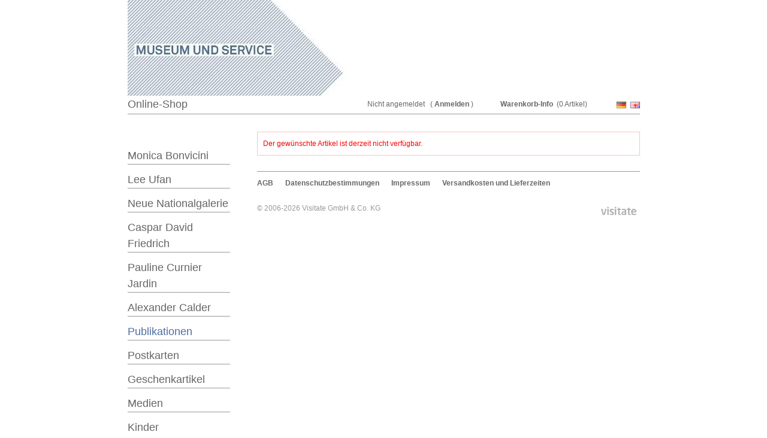

--- FILE ---
content_type: text/html; charset=UTF-8
request_url: https://mus.visitate.net/app/Shopping?mod=ShopContent&event=viewArticle&ref=shp230321363&param=7426&cat=31&cat2=
body_size: 3046
content:
<?xml version="1.0" encoding="utf-8" ?>
<!DOCTYPE html PUBLIC "-//W3C//DTD XHTML 1.0 Transitional//EN" "http://www.w3.org/TR/xhtml1/DTD/xhtml1-transitional.dtd">
<html xmlns="http://www.w3.org/1999/xhtml" xml:lang="de" lang="de">
  <head>
    <meta http-equiv="Content-Type" content="text/html; charset=utf-8"/>
    <meta http-equiv="Content-Language" content="" />
    <meta name="language" content="de" />
    <meta name="date" content="2026-01-29T08:05:01+01:00" />
    <meta name="author" content="Visitate GmbH &amp; Co KG" />
    <meta name="description" content="Visitate GmbH" />
    <meta name="keywords" content="" />
    <meta name="generator" content="Visitate-Platform - Copyright (C) 2009 - 2026 All rights reserved." />
    <meta name="robots" content="index, follow" />
    
    <title>Ticketsystem</title>
    
    <link rel="shortcut icon" href="/templates/msDefault/images/favicon.ico" />
    <link rel="icon" href="/templates/msDefault/images/favicon.ico" />
    <link rel="stylesheet" href="/css/blueprint/print.css" type="text/css" media="print" />
    <link rel="stylesheet" href="/css/blueprint/grid-855px.css" type="text/css" media="screen, projection" />
    <!--[if lt IE 8]><link rel="stylesheet" href="/css/blueprint/ie.css" type="text/css" media="screen, projection" /><![endif]-->
        <link rel="stylesheet" href="/templates/msDefault/css/main.css" type="text/css" />
        <link rel="stylesheet" href="/templates/msDefault/css/layout.css" type="text/css" />
        <link rel="stylesheet" href="/templates/msDefault/css/menu.css" type="text/css" />
        <link rel="stylesheet" href="/templates/msDefault/css/autocomplete.css" type="text/css" />
        <link rel="stylesheet" href="/templates/msDefault/css/datatable.css" type="text/css" />
        <link rel="stylesheet" href="/templates/msDefault/css/paginator.css" type="text/css" />
        <link rel="stylesheet" href="/templates/msDefault/css/tabview.css" type="text/css" />
        <link rel="stylesheet" href="/templates/msDefault/css/treeview.css" type="text/css" />
        <link rel="stylesheet" href="/css/greybox.css" type="text/css" />
        <link rel="stylesheet" href="/css/jquery-ui-themes/base/jquery.ui.base.css" type="text/css" />
        <link rel="stylesheet" href="/css/jquery-ui-themes/base/jquery.ui.theme.css" type="text/css" />
        <link rel="stylesheet" href="/js/extern/jquery-plugins/colorbox/colorbox.css" type="text/css" />
        <link rel="stylesheet" href="/css/seatingplan/seatingplan.tool.css" type="text/css" />
        <link rel="stylesheet" href="/modules/shopmenu/css/shopmenu.css" type="text/css" />
        <link rel="stylesheet" href="/modules/shopsearchteaser/css/shopsearch.css" type="text/css" />
        <link rel="stylesheet" href="/modules/shopmenu2/css/shopnavigation.css" type="text/css" />
        <link rel="stylesheet" href="/modules/shopcart/css/shopcart.css" type="text/css" />
        <link rel="stylesheet" href="/modules/shopuserinfo/css/userinfo.css" type="text/css" />
        <link rel="stylesheet" href="/modules/shopheadline/css/head.css" type="text/css" />
            <script type="text/javascript" src="/js/greybox.js"></script>
        <script type="text/javascript" src="/js/extern/yui290/yahoo-dom-event/yahoo-dom-event.js"></script>
        <script type="text/javascript" src="/js/extern/yui290/connection/connection-min.js"></script>
        <script type="text/javascript" src="/js/extern/yui290/datasource/datasource-min.js"></script>
        <script type="text/javascript" src="/js/extern/yui290/json/json-min.js"></script>
        <script type="text/javascript" src="/js/extern/jquery/jquery-3.2.1.js"></script>
        <script type="text/javascript" src="/js/extern/jquery/jquery-migrate-3.0.0.min.js"></script>
        <script type="text/javascript" src="/js/extern/jquery-plugins/ui/latest/jquery.ui.core.min.js"></script>
        <script type="text/javascript" src="/js/extern/jquery-plugins/ui/latest/jquery.ui.widget.min.js"></script>
        <script type="text/javascript" src="/js/extern/jquery-plugins/ui/latest/jquery.ui.mouse.min.js"></script>
        <script type="text/javascript" src="/js/extern/jquery-plugins/ui/latest/jquery.ui.draggable.min.js"></script>
        <script type="text/javascript" src="/js/extern/jquery-plugins/ui/latest/jquery.ui.resizable.min.js"></script>
        <script type="text/javascript" src="/js/extern/jquery-plugins/colorbox/jquery.colorbox.js"></script>
        <script type="text/javascript" src="/js/extern/greybox/AJS.js"></script>
        <script type="text/javascript" src="/js/extern/greybox/gb_scripts_nodrag.js"></script>
        <script type="text/javascript" src="/modules/shopcontent/js/sc.js"></script>
        <script type="text/javascript" src="/js/extern/yui280r4/yahoo-dom-event/yahoo-dom-event.js"></script>
        <script type="text/javascript" src="/js/extern/yui280r4/container/container_core.js"></script>
        <script type="text/javascript" src="/js/extern/yui280r4/menu/menu.js"></script>
        <script type="text/javascript" src="/modules/shopmenu/js/shopmenu.js"></script>
        <script type="text/javascript" src="/js/extern/jquery-plugins/hoverIntent/jquery.hoverIntent.minified.js"></script>
        <script type="text/javascript" src="/modules/shopmenu2/js/pageNavigator.js"></script>
        <script type="text/javascript" src="/modules/shopcart/js/shopcarttooltip.js"></script>
      </head>
  <body class="yui-skin-sam">
  
        
    <div id="center">
    <div id="app_wrap_outer">        <div id="app_wrap_inner" class="container">            <div id="app_wrap_banner">                <div id="app_banner_new" class="span-48 last">                        <div id="mod_shopheadline">
        <div class="banner-image"  style = "background-image: url(/media/uploads/1420467921633.jpg);">
                        
        </div>
        <div class="banner-caption left">
                <!--            <br/><br/>-->
                <div class="banner-shopname"></div>

                            </div>
    </div>   
                </div>            </div>            <div id="app_wrap_top">                <div id="app_top">                    <div id ="app_shop_homelink" class="span-10 append-2 left">                        <h3 class="topmenu-homelink">                            <div id="mod_shoplink">
<a href="/app/Shopping?ref=shp230321363"> Online-Shop</a>
</div>

                        </h3>                    </div>                    <div id="app_topmenu" class="span-36 last">                        <div id="app_lang" class="topmenu-lastitem" style="padding-top: 3px">                            <div id="mod_langchooser">
		<a href="javascript:changeLanguage(1);" title="Deutsch"><img class="icon" src="/templates/msDefault/images/icons/flag_de1.png" alt="Deutsch"/></a>
		<a href="javascript:changeLanguage(2);" title="Englisch"><img class="icon" src="/templates/msDefault/images/icons/flag_en1.png" alt="Englisch"/></a>
	</div>   
<script type="text/javascript">
    function changeLanguage(param){
    	var url = document.location.href;
    	var res = url.search(/\?/);
    	if (res != -1) {
    	    url = url + '&';
    	} else {
    		url = url + '?';
    	}
    	url = url + 'plang=' + param;
        document.location.href = url;
    }
</script>
                        </div>                        <div id="app_basketlink" class="topmenu-item">                            <div id="mod_shopcart">
    <div class="smallcartinfo">
    <span><a href="" >Warenkorb-Info</a></span>&nbsp;
    <span>(0 Artikel)</span>
    </div>

    <div class="carttooltip" style="display: none">
        <table class="maintable" cellspacing="0" cellpadding="0">
            <colgroup>
                <col width="200"/>
                <col width="20"/>
                <col width="70"/>
            </colgroup>
            
                        <tr>
                <td colspan="3" class="contentend">
                    Der Warenkorb ist leer                </td>
            </tr>
                    </table>
    </div>
</div>

                        </div>                        <div id="app_userinfo" class="topmenu-item">                            <div id="mod_shopuserinfo">
    <span>Nicht angemeldet </span>
    <span></span>&nbsp;
        <span>(
                                <span><a href="/app/Auth?login=CustomerArea&amp;param=shp230321363" id=_logoutfield">Anmelden</a></span>
            )</span>
    </div>   
                        </div>                    </div>                </div>            </div>            <div id="app_wrap_main" class="left">                <hr class="space" />                                    <div id="app_left" class="span-10 append-2">                    <div>                        <div id="mod_shopsearchteaser">
    &nbsp;
</div>
    <div id="mod_shopnavigation">
        <ul class="navigation-mainlist">
                                            <li class="menu_li_depth0">
                <a href="/app/Shopping?mod=ShopContent&event=showCategory&ref=shp230321363&cat=1012" class="upper-menu menu_a_depth0">
                                Monica Bonvicini                                </a>
                                <hr />
                                                                                </li>
                            
            
                                                <li class="menu_li_depth0">
                <a href="/app/Shopping?mod=ShopContent&event=showCategory&ref=shp230321363&cat=1694" class="upper-menu menu_a_depth0">
                                Lee Ufan                                </a>
                                <hr />
                                                                                </li>
                            
            
                                                <li class="menu_li_depth0">
                <a href="/app/Shopping?mod=ShopContent&event=showCategory&ref=shp230321363&cat=49" class="upper-menu menu_a_depth0">
                                Neue Nationalgalerie                                </a>
                                <hr />
                                                                                </li>
                            
            
                                                <li class="menu_li_depth0">
                <a href="/app/Shopping?mod=ShopContent&event=showCategory&ref=shp230321363&cat=1692" class="upper-menu menu_a_depth0">
                                Caspar David Friedrich                                </a>
                                <hr />
                                                                                </li>
                            
            
                                                <li class="menu_li_depth0">
                <a href="/app/Shopping?mod=ShopContent&event=showCategory&ref=shp230321363&cat=101" class="upper-menu menu_a_depth0">
                                Pauline Curnier Jardin                                </a>
                                <hr />
                                                                                </li>
                            
            
                                                <li class="menu_li_depth0">
                <a href="/app/Shopping?mod=ShopContent&event=showCategory&ref=shp230321363&cat=43" class="upper-menu menu_a_depth0">
                                Alexander Calder                                </a>
                                <hr />
                                                                                </li>
                            
            
                                                <li class="menu_li_depth0">
                <a href="/app/Shopping?mod=ShopContent&event=showCategory&ref=shp230321363&cat=31" class="marked upper-menu menu_a_depth0">
                                Publikationen                                </a>
                                <hr />
                                                                                </li>
                            
            
                                                <li class="menu_li_depth0">
                <a href="/app/Shopping?mod=ShopContent&event=showCategory&ref=shp230321363&cat=33" class="upper-menu menu_a_depth0">
                                Postkarten                                </a>
                                <hr />
                                                                                </li>
                            
            
                                                <li class="menu_li_depth0">
                <a href="/app/Shopping?mod=ShopContent&event=showCategory&ref=shp230321363&cat=34" class="upper-menu menu_a_depth0">
                                Geschenkartikel                                </a>
                                <hr />
                                                                                </li>
                            
            
                                                <li class="menu_li_depth0">
                <a href="/app/Shopping?mod=ShopContent&event=showCategory&ref=shp230321363&cat=35" class="upper-menu menu_a_depth0">
                                Medien                                </a>
                                <hr />
                                                                                </li>
                            
            
                                                <li class="menu_li_depth0">
                <a href="/app/Shopping?mod=ShopContent&event=showCategory&ref=shp230321363&cat=36" class="upper-menu menu_a_depth0">
                                Kinder                                </a>
                                <hr />
                                                                                </li>
                            
            
                        <script>
                $(document).ready(function(){
                    $('ul.folded').hide();
                                        $('li.hover').hoverIntent({
                      over:function(){
                          $(this).find('ul.folded:first').show('fast'); 
                      }, 
                      out:function(){
                          $(this).find('ul.folded').hide('slow');
                      }, 
                      timeout:700,
                      sensitivity:4,
                      interval:250
                  });
                                  });
            </script>
                
                </ul>
    </div>
    

                                            </div>                </div>                <div id="app_wrap_content" class="span-36 last">                    <div id="app_content" class="span-36 last">                        <div id="mod_shopcontent">		<p class="error">Der gewünschte Artikel ist derzeit nicht verfügbar.</p>	</div>                    </div>                                                        <div id="app_footer" class="span-36 last">                        <div id="mod_footer" >
    <div class="last">
                    <div class="footer-menu">
                                <span class="menuitem" >
                    <a href="/app/Shopping?modf=ShopContent&amp;event=viewTerms&amp;ref=shp230321363">AGB</a>
                                     </span>
                                <span class="menuitem" >
                    <a href="/app/Shopping?modf=ShopContent&amp;event=viewDataProtectionRules&amp;ref=shp230321363">Datenschutzbestimmungen</a>
                                     </span>
                                <span class="menuitem" >
                    <a href="/app/Shopping?modf=ShopContent&amp;event=viewImprint&amp;ref=shp230321363">Impressum</a>
                                     </span>
                                <span class="menuitem" >
                    <a href="/app/Shopping?modf=ShopContent&amp;event=viewShippingCost&amp;ref=shp230321363">Versandkosten und Lieferzeiten</a>
                                     </span>
                 
                <br />
            </div>
            </div>

    <div class="last">
	    <div class="last" style="float:left; width:60% !important;">
	        <br/>
	        <div class="footer-text">&copy; 2006-2026 <a href="http://www.visitate.de" target="blank" class="footerText">Visitate GmbH & Co. KG</a></div>
	    </div>
	    <div class="last right" style="float:left; width:40% !important;">
	    	<br/>
	        <a href="http://www.visitate.de/" target="blank"><img alt="Visitate GmbH & Co. KG"  src="/images/visitate_logo_grey_small.png" /></a>
	    </div>
    </div>
    <hr class="space"/>

</div>  
                    </div>                                    </div>            </div>        </div>    </div>          </div>
           
  </body>
</html>


--- FILE ---
content_type: text/css
request_url: https://mus.visitate.net/css/blueprint/grid-855px.css
body_size: 2868
content:
.container {width:855px;margin:0 auto;}
.column, .span-1, .span-2, .span-3, .span-4, .span-5, .span-6, .span-7, .span-8, .span-9, .span-10, .span-11, .span-12, .span-13, .span-14, .span-15, .span-16, .span-17, .span-18, .span-19, .span-20, .span-21, .span-22, .span-23, .span-24, .span-25, .span-26, .span-27, .span-28, .span-29, .span-30, .span-31, .span-32, .span-33, .span-34, .span-35, .span-36, .span-37, .span-38, .span-39, .span-40, .span-41, .span-42, .span-43, .span-44, .span-45, .span-46, .span-47, .span-48 {float:left;margin-right:9px;}
.last {margin-right:0;}
.span-1 {width:9px;}
.span-2 {width:27px;}
.span-3 {width:45px;}
.span-4 {width:63px;}
.span-5 {width:81px;}
.span-6 {width:99px;}
.span-7 {width:117px;}
.span-8 {width:135px;}
.span-9 {width:153px;}
.span-10 {width:171px;}
.span-11 {width:189px;}
.span-12 {width:207px;}
.span-13 {width:225px;}
.span-14 {width:243px;}
.span-15 {width:261px;}
.span-16 {width:279px;}
.span-17 {width:297px;}
.span-18 {width:315px;}
.span-19 {width:333px;}
.span-20 {width:351px;}
.span-21 {width:369px;}
.span-22 {width:387px;}
.span-23 {width:405px;}
.span-24 {width:423px;}
.span-25 {width:441px;}
.span-26 {width:459px;}
.span-27 {width:477px;}
.span-28 {width:495px;}
.span-29 {width:513px;}
.span-30 {width:531px;}
.span-31 {width:549px;}
.span-32 {width:567px;}
.span-33 {width:585px;}
.span-34 {width:603px;}
.span-35 {width:621px;}
.span-36 {width:639px;}
.span-37 {width:657px;}
.span-38 {width:675px;}
.span-39 {width:693px;}
.span-40 {width:711px;}
.span-41 {width:729px;}
.span-42 {width:747px;}
.span-43 {width:765px;}
.span-44 {width:783px;}
.span-45 {width:801px;}
.span-46 {width:819px;}
.span-47 {width:837px;}
.span-48 {width:855px;margin-right:0;}
input.span-1, textarea.span-1, input.span-2, textarea.span-2, input.span-3, textarea.span-3, input.span-4, textarea.span-4, input.span-5, textarea.span-5, input.span-6, textarea.span-6, input.span-7, textarea.span-7, input.span-8, textarea.span-8, input.span-9, textarea.span-9, input.span-10, textarea.span-10, input.span-11, textarea.span-11, input.span-12, textarea.span-12, input.span-13, textarea.span-13, input.span-14, textarea.span-14, input.span-15, textarea.span-15, input.span-16, textarea.span-16, input.span-17, textarea.span-17, input.span-18, textarea.span-18, input.span-19, textarea.span-19, input.span-20, textarea.span-20, input.span-21, textarea.span-21, input.span-22, textarea.span-22, input.span-23, textarea.span-23, input.span-24, textarea.span-24, input.span-25, textarea.span-25, input.span-26, textarea.span-26, input.span-27, textarea.span-27, input.span-28, textarea.span-28, input.span-29, textarea.span-29, input.span-30, textarea.span-30, input.span-31, textarea.span-31, input.span-32, textarea.span-32, input.span-33, textarea.span-33, input.span-34, textarea.span-34, input.span-35, textarea.span-35, input.span-36, textarea.span-36, input.span-37, textarea.span-37, input.span-38, textarea.span-38, input.span-39, textarea.span-39, input.span-40, textarea.span-40, input.span-41, textarea.span-41, input.span-42, textarea.span-42, input.span-43, textarea.span-43, input.span-44, textarea.span-44, input.span-45, textarea.span-45, input.span-46, textarea.span-46, input.span-47, textarea.span-47, input.span-48, textarea.span-48 {border-left-width:1px;border-right-width:1px;padding-left:5px;padding-right:5px;}
input.span-1, textarea.span-1 {width:-3px;}
input.span-2, textarea.span-2 {width:15px;}
input.span-3, textarea.span-3 {width:33px;}
input.span-4, textarea.span-4 {width:51px;}
input.span-5, textarea.span-5 {width:69px;}
input.span-6, textarea.span-6 {width:87px;}
input.span-7, textarea.span-7 {width:105px;}
input.span-8, textarea.span-8 {width:123px;}
input.span-9, textarea.span-9 {width:141px;}
input.span-10, textarea.span-10 {width:159px;}
input.span-11, textarea.span-11 {width:177px;}
input.span-12, textarea.span-12 {width:195px;}
input.span-13, textarea.span-13 {width:213px;}
input.span-14, textarea.span-14 {width:231px;}
input.span-15, textarea.span-15 {width:249px;}
input.span-16, textarea.span-16 {width:267px;}
input.span-17, textarea.span-17 {width:285px;}
input.span-18, textarea.span-18 {width:303px;}
input.span-19, textarea.span-19 {width:321px;}
input.span-20, textarea.span-20 {width:339px;}
input.span-21, textarea.span-21 {width:357px;}
input.span-22, textarea.span-22 {width:375px;}
input.span-23, textarea.span-23 {width:393px;}
input.span-24, textarea.span-24 {width:411px;}
input.span-25, textarea.span-25 {width:429px;}
input.span-26, textarea.span-26 {width:447px;}
input.span-27, textarea.span-27 {width:465px;}
input.span-28, textarea.span-28 {width:483px;}
input.span-29, textarea.span-29 {width:501px;}
input.span-30, textarea.span-30 {width:519px;}
input.span-31, textarea.span-31 {width:537px;}
input.span-32, textarea.span-32 {width:555px;}
input.span-33, textarea.span-33 {width:573px;}
input.span-34, textarea.span-34 {width:591px;}
input.span-35, textarea.span-35 {width:609px;}
input.span-36, textarea.span-36 {width:627px;}
input.span-37, textarea.span-37 {width:645px;}
input.span-38, textarea.span-38 {width:663px;}
input.span-39, textarea.span-39 {width:681px;}
input.span-40, textarea.span-40 {width:699px;}
input.span-41, textarea.span-41 {width:717px;}
input.span-42, textarea.span-42 {width:735px;}
input.span-43, textarea.span-43 {width:753px;}
input.span-44, textarea.span-44 {width:771px;}
input.span-45, textarea.span-45 {width:789px;}
input.span-46, textarea.span-46 {width:807px;}
input.span-47, textarea.span-47 {width:825px;}
input.span-48, textarea.span-48 {width:843px;}
.append-1 {padding-right:18px;}
.append-2 {padding-right:36px;}
.append-3 {padding-right:54px;}
.append-4 {padding-right:72px;}
.append-5 {padding-right:90px;}
.append-6 {padding-right:108px;}
.append-7 {padding-right:126px;}
.append-8 {padding-right:144px;}
.append-9 {padding-right:162px;}
.append-10 {padding-right:180px;}
.append-11 {padding-right:198px;}
.append-12 {padding-right:216px;}
.append-13 {padding-right:234px;}
.append-14 {padding-right:252px;}
.append-15 {padding-right:270px;}
.append-16 {padding-right:288px;}
.append-17 {padding-right:306px;}
.append-18 {padding-right:324px;}
.append-19 {padding-right:342px;}
.append-20 {padding-right:360px;}
.append-21 {padding-right:378px;}
.append-22 {padding-right:396px;}
.append-23 {padding-right:414px;}
.append-24 {padding-right:432px;}
.append-25 {padding-right:450px;}
.append-26 {padding-right:468px;}
.append-27 {padding-right:486px;}
.append-28 {padding-right:504px;}
.append-29 {padding-right:522px;}
.append-30 {padding-right:540px;}
.append-31 {padding-right:558px;}
.append-32 {padding-right:576px;}
.append-33 {padding-right:594px;}
.append-34 {padding-right:612px;}
.append-35 {padding-right:630px;}
.append-36 {padding-right:648px;}
.append-37 {padding-right:666px;}
.append-38 {padding-right:684px;}
.append-39 {padding-right:702px;}
.append-40 {padding-right:720px;}
.append-41 {padding-right:738px;}
.append-42 {padding-right:756px;}
.append-43 {padding-right:774px;}
.append-44 {padding-right:792px;}
.append-45 {padding-right:810px;}
.append-46 {padding-right:828px;}
.append-47 {padding-right:846px;}
.prepend-1 {padding-left:18px;}
.prepend-2 {padding-left:36px;}
.prepend-3 {padding-left:54px;}
.prepend-4 {padding-left:72px;}
.prepend-5 {padding-left:90px;}
.prepend-6 {padding-left:108px;}
.prepend-7 {padding-left:126px;}
.prepend-8 {padding-left:144px;}
.prepend-9 {padding-left:162px;}
.prepend-10 {padding-left:180px;}
.prepend-11 {padding-left:198px;}
.prepend-12 {padding-left:216px;}
.prepend-13 {padding-left:234px;}
.prepend-14 {padding-left:252px;}
.prepend-15 {padding-left:270px;}
.prepend-16 {padding-left:288px;}
.prepend-17 {padding-left:306px;}
.prepend-18 {padding-left:324px;}
.prepend-19 {padding-left:342px;}
.prepend-20 {padding-left:360px;}
.prepend-21 {padding-left:378px;}
.prepend-22 {padding-left:396px;}
.prepend-23 {padding-left:414px;}
.prepend-24 {padding-left:432px;}
.prepend-25 {padding-left:450px;}
.prepend-26 {padding-left:468px;}
.prepend-27 {padding-left:486px;}
.prepend-28 {padding-left:504px;}
.prepend-29 {padding-left:522px;}
.prepend-30 {padding-left:540px;}
.prepend-31 {padding-left:558px;}
.prepend-32 {padding-left:576px;}
.prepend-33 {padding-left:594px;}
.prepend-34 {padding-left:612px;}
.prepend-35 {padding-left:630px;}
.prepend-36 {padding-left:648px;}
.prepend-37 {padding-left:666px;}
.prepend-38 {padding-left:684px;}
.prepend-39 {padding-left:702px;}
.prepend-40 {padding-left:720px;}
.prepend-41 {padding-left:738px;}
.prepend-42 {padding-left:756px;}
.prepend-43 {padding-left:774px;}
.prepend-44 {padding-left:792px;}
.prepend-45 {padding-left:810px;}
.prepend-46 {padding-left:828px;}
.prepend-47 {padding-left:846px;}
.border {padding-right:3px;margin-right:4px;border-right:1px solid #ddd;}
.colborder {padding-right:13px;margin-right:13px;border-right:1px solid #ddd;}
.pull-1 {margin-left:-18px;}
.pull-2 {margin-left:-36px;}
.pull-3 {margin-left:-54px;}
.pull-4 {margin-left:-72px;}
.pull-5 {margin-left:-90px;}
.pull-6 {margin-left:-108px;}
.pull-7 {margin-left:-126px;}
.pull-8 {margin-left:-144px;}
.pull-9 {margin-left:-162px;}
.pull-10 {margin-left:-180px;}
.pull-11 {margin-left:-198px;}
.pull-12 {margin-left:-216px;}
.pull-13 {margin-left:-234px;}
.pull-14 {margin-left:-252px;}
.pull-15 {margin-left:-270px;}
.pull-16 {margin-left:-288px;}
.pull-17 {margin-left:-306px;}
.pull-18 {margin-left:-324px;}
.pull-19 {margin-left:-342px;}
.pull-20 {margin-left:-360px;}
.pull-21 {margin-left:-378px;}
.pull-22 {margin-left:-396px;}
.pull-23 {margin-left:-414px;}
.pull-24 {margin-left:-432px;}
.pull-25 {margin-left:-450px;}
.pull-26 {margin-left:-468px;}
.pull-27 {margin-left:-486px;}
.pull-28 {margin-left:-504px;}
.pull-29 {margin-left:-522px;}
.pull-30 {margin-left:-540px;}
.pull-31 {margin-left:-558px;}
.pull-32 {margin-left:-576px;}
.pull-33 {margin-left:-594px;}
.pull-34 {margin-left:-612px;}
.pull-35 {margin-left:-630px;}
.pull-36 {margin-left:-648px;}
.pull-37 {margin-left:-666px;}
.pull-38 {margin-left:-684px;}
.pull-39 {margin-left:-702px;}
.pull-40 {margin-left:-720px;}
.pull-41 {margin-left:-738px;}
.pull-42 {margin-left:-756px;}
.pull-43 {margin-left:-774px;}
.pull-44 {margin-left:-792px;}
.pull-45 {margin-left:-810px;}
.pull-46 {margin-left:-828px;}
.pull-47 {margin-left:-846px;}
.pull-48 {margin-left:-864px;}
.pull-1, .pull-2, .pull-3, .pull-4, .pull-5, .pull-6, .pull-7, .pull-8, .pull-9, .pull-10, .pull-11, .pull-12, .pull-13, .pull-14, .pull-15, .pull-16, .pull-17, .pull-18, .pull-19, .pull-20, .pull-21, .pull-22, .pull-23, .pull-24, .pull-25, .pull-26, .pull-27, .pull-28, .pull-29, .pull-30, .pull-31, .pull-32, .pull-33, .pull-34, .pull-35, .pull-36, .pull-37, .pull-38, .pull-39, .pull-40, .pull-41, .pull-42, .pull-43, .pull-44, .pull-45, .pull-46, .pull-47, .pull-48 {float:left;position:relative;}
.push-1 {margin:0 -18px 1.5em 18px;}
.push-2 {margin:0 -36px 1.5em 36px;}
.push-3 {margin:0 -54px 1.5em 54px;}
.push-4 {margin:0 -72px 1.5em 72px;}
.push-5 {margin:0 -90px 1.5em 90px;}
.push-6 {margin:0 -108px 1.5em 108px;}
.push-7 {margin:0 -126px 1.5em 126px;}
.push-8 {margin:0 -144px 1.5em 144px;}
.push-9 {margin:0 -162px 1.5em 162px;}
.push-10 {margin:0 -180px 1.5em 180px;}
.push-11 {margin:0 -198px 1.5em 198px;}
.push-12 {margin:0 -216px 1.5em 216px;}
.push-13 {margin:0 -234px 1.5em 234px;}
.push-14 {margin:0 -252px 1.5em 252px;}
.push-15 {margin:0 -270px 1.5em 270px;}
.push-16 {margin:0 -288px 1.5em 288px;}
.push-17 {margin:0 -306px 1.5em 306px;}
.push-18 {margin:0 -324px 1.5em 324px;}
.push-19 {margin:0 -342px 1.5em 342px;}
.push-20 {margin:0 -360px 1.5em 360px;}
.push-21 {margin:0 -378px 1.5em 378px;}
.push-22 {margin:0 -396px 1.5em 396px;}
.push-23 {margin:0 -414px 1.5em 414px;}
.push-24 {margin:0 -432px 1.5em 432px;}
.push-25 {margin:0 -450px 1.5em 450px;}
.push-26 {margin:0 -468px 1.5em 468px;}
.push-27 {margin:0 -486px 1.5em 486px;}
.push-28 {margin:0 -504px 1.5em 504px;}
.push-29 {margin:0 -522px 1.5em 522px;}
.push-30 {margin:0 -540px 1.5em 540px;}
.push-31 {margin:0 -558px 1.5em 558px;}
.push-32 {margin:0 -576px 1.5em 576px;}
.push-33 {margin:0 -594px 1.5em 594px;}
.push-34 {margin:0 -612px 1.5em 612px;}
.push-35 {margin:0 -630px 1.5em 630px;}
.push-36 {margin:0 -648px 1.5em 648px;}
.push-37 {margin:0 -666px 1.5em 666px;}
.push-38 {margin:0 -684px 1.5em 684px;}
.push-39 {margin:0 -702px 1.5em 702px;}
.push-40 {margin:0 -720px 1.5em 720px;}
.push-41 {margin:0 -738px 1.5em 738px;}
.push-42 {margin:0 -756px 1.5em 756px;}
.push-43 {margin:0 -774px 1.5em 774px;}
.push-44 {margin:0 -792px 1.5em 792px;}
.push-45 {margin:0 -810px 1.5em 810px;}
.push-46 {margin:0 -828px 1.5em 828px;}
.push-47 {margin:0 -846px 1.5em 846px;}
.push-48 {margin:0 -864px 1.5em 864px;}
.push-1, .push-2, .push-3, .push-4, .push-5, .push-6, .push-7, .push-8, .push-9, .push-10, .push-11, .push-12, .push-13, .push-14, .push-15, .push-16, .push-17, .push-18, .push-19, .push-20, .push-21, .push-22, .push-23, .push-24, .push-25, .push-26, .push-27, .push-28, .push-29, .push-30, .push-31, .push-32, .push-33, .push-34, .push-35, .push-36, .push-37, .push-38, .push-39, .push-40, .push-41, .push-42, .push-43, .push-44, .push-45, .push-46, .push-47, .push-48 {float:left;position:relative;}
div.prepend-top, .prepend-top {margin-top:1.5em;}
div.append-bottom, .append-bottom {margin-bottom:1.5em;}
.box {padding:1.5em;margin-bottom:1.5em;background:#e5eCf9;}
hr {background:#999;color:#999;clear:both;float:none;width:100%;height:1px;margin:0 0 1.45em;border:none;}
hr.space {background:#fff;color:#fff;visibility:hidden;}
.clearfix:after, .container:after {content:"\0020";display:block;height:0;clear:both;visibility:hidden;overflow:hidden;}
.clearfix, .container {display:block;}
.clear {clear:both;}
hr.clear-float {
    margin: 0px;
    padding: 0px;
    border: none 0px;
    display: block;
    height: 0;
    clear: both;
    visibility: hidden;
}

--- FILE ---
content_type: text/css
request_url: https://mus.visitate.net/templates/msDefault/css/main.css
body_size: 4109
content:
/* blueprint reset.css */
html {margin:0;padding:0;border:0;}
body, div, span, object, iframe, h1, h2, h3, h4, h5, h6, p, blockquote, pre, a, abbr, acronym, address, code, del, dfn, em, img, q, dl, dt, dd, ol, ul, li, fieldset, form, label, legend, table, caption, tbody, tfoot, thead, tr, th, td, article, aside, dialog, figure, footer, header, hgroup, nav, section {margin:0;padding:0;border:0;font-weight:inherit;font-style:inherit;font-size:100%;font-family:inherit;vertical-align:baseline;}
article, aside, dialog, figure, footer, header, hgroup, nav, section {display:block;}
body {line-height:1.5;background:white;overflow: scroll;}
table {border-collapse:separate;border-spacing:0;}
caption, th, td {text-align:left;font-weight:normal;float:none !important;}
table, th, td {vertical-align:middle;}
blockquote:before, blockquote:after, q:before, q:after {content:'';}
blockquote, q {quotes:"" "";}
a img {border:none;}
:focus {outline:0;}

/* blueprint typography.css */
html {font-size:100.01%;}
body {font-size:75%;color:#222;background:#fff;font-family:"Helvetica Neue", Arial, Helvetica, sans-serif;}
h1, h2, h3, h4, h5, h6 {font-weight:normal;}
/*h1, h2 {color:#111;}*/
h1 {font-size:3em;line-height:1;margin-bottom:0.5em;}
h2 {font-size:3em;line-height:1;margin-bottom:0.5em;}
h3 {font-size:1.5em;line-height:1.1em;margin-bottom:1em;}
h4 {font-size:1.5em;line-height:1;margin-bottom:0.5em;}
h5 {font-size:1.2em;margin-bottom:1em;line-height:2em;}
h6 {font-size:1.2em;margin-bottom:0.5em;}
h1 img, h2 img, h3 img, h4 img, h5 img, h6 img {margin:0;}
p {margin:0 0 1.5em;}
/*a:focus, a:hover {color:#09f;}
a {color:#06c;text-decoration:underline;}*/
blockquote {margin:1.5em;color:#666;font-style:italic;}
strong, dfn {font-weight:bold;}
em, dfn {font-style:italic;}
sup, sub {line-height:0;}
abbr, acronym {border-bottom:1px dotted #666;}
address {margin:0 0 1.5em;font-style:italic;}
del {color:#666;}
pre {margin:1.5em 0;white-space:pre;}
pre, code, tt {font:1em 'andale mono', 'lucida console', monospace;line-height:1.5;}
li ul, li ol {margin:0;}
ul, ol {margin:0 1.5em 1.5em 0;padding-left:1.5em;}
ul {list-style-type:disc;}
ol {list-style-type:decimal;}
dl {margin:0 0 1.5em 0;}
dl dt {font-weight:bold;}
dd {margin-left:1.5em;}
table {margin-bottom:1.4em;width:100%;}
th {font-weight:bold;}
thead th {background:#c3d9ff;}
th, td, caption {padding:4px 10px 4px 5px;}
/*tbody tr:nth-child(even) td, tbody tr.even td {background:#e5ecf9;}*/
tfoot {font-style:italic;}
caption {background:#eee;}
/*.small {font-size:.8em;margin-bottom:1.875em;line-height:1.875em;}*/
.large {font-size:1.2em;/*line-height:2.5em;margin-bottom:1.25em;*/}
.hide {display:none;}
.quiet {color:#666;}
.loud {color:#000;}
.highlight {background:#ff0;}
.added {background:#060;color:#fff;}
.removed {background:#900;color:#fff;}
.first {margin-left:0;padding-left:0;}
.last {margin-right:0;padding-right:0;}
.pos-top {margin-top:0;padding-top:0;}
.pos-bottom {margin-bottom:0;padding-bottom:0;}

/* blueprint forms.css */
label {font-weight:bold;}
fieldset {padding:0 1.4em 1.4em 1.4em;margin:0 0 1.5em 0;border:1px solid #bbb;}
legend {font-weight:bold;font-size:1.2em;margin-top:-0.2em;margin-bottom:1em;}
fieldset, #IE8#HACK {padding-top:1.4em;}
legend, #IE8#HACK {margin-top:0;margin-bottom:0;}
input[type=text], input[type=password], input.text, input.title, textarea {background-color:#fff;border:1px solid #bbb;}
input[type=text]:focus, input[type=password]:focus, input.text:focus, input.title:focus, textarea:focus {border-color:#666;}
select {background-color:#fff;border-width:1px;border-style:solid;}
input[type=text], input[type=password], input.text, input.title, textarea, select {margin:0.3em 0;}
input.text, input.title {width:300px;padding:5px;}
input.title {font-size:1.5em;}
textarea {width:390px;height:250px;padding:5px;}
form.inline {line-height:3;}
form.inline p {margin-bottom:0;}
.error, .alert, .notice, .success, .info {padding:0.8em;margin-bottom:1em;border:1px solid #ddd;}
.error, .alert {/*background:#fbe3e4;*/color:#8a1f11;border-color:#fbc2c4;}
.notice {background:#fff6bf;color:#cf9a1a;border-color:#ffd324;}
.success {/*background:#e6efc2;*/color:#264409;border-color:#c6d880;}
.info {background:#d5edf8;color:#205791;border-color:#92cae4;}
.error a, .alert a {color:#8a1f11;}
.notice a {color:#cf9a1a;}
.success a {color:#264409;}
.info a {color:#205791;}

.errorText, .alertText {font-weight:bold; color:#8a1f11;}
.noticeText {font-weight:bold; color:#cf9a1a;}
.successText {font-weight:bold; color:#264409;}
.infoText {font-weight:bold; color:#205791;}


/* ------------------ Custom HTML Style ------------------- */

body {color:#666}

.bold { font-weight:bold; }
.normal { font-weight:normal !important; }
.center { text-align:center; }
.right { text-align:right; }
.left {text-align: left}
.top { vertical-align:top; }
.middle { vertical-align:middle; }
.bottom { vertical-align:bottom; }
.hidden { visibility:hidden; }
.underline { text-decoration:underline !important; }

.noindent { text-indent:0 !important; }
.bordernone { border:0 none !important; }
.float-left {float:left !important;}
p .float-left {margin:1.5em 1.5em 1.5em 0;padding:0;}
.float-right {float:right !important;}
p .float-right {margin:1.5em 0 1.5em 1.5em;padding:0;}

.width10 { width:10px; }
.width20 { width:20px; }
.width30 { width:30px; }
.width40 { width:40px; }
.width50 { width:50px; }
.width60 { width:60px; }
.width70 { width:70px; }
.width80 { width:80px; }
.width90 { width:90px; }
.width100 { width:100px; }
.width120 { width:120px; }
.width140 { width:140px; }
.width160 { width:160px; }
.width180 { width:180px; }
.width200 { width:200px; }
.width220 { width:220px; }
.width240 { width:240px; }
.width280 { width:280px; }
.width300 { width:300px; }
.width320 { width:320px; }
.width350 { width:350px; }
.width370 { width:370px; }
.width380 { width:380px; }
.width400 { width:400px; }
.width500 { width:500px; }
.width600 { width:600px; }

.height10 { height:10px; }
.height20 { height:20px; }
.height30 { height:30px; }
.height40 { height:40px; }
.height50 { height:50px; }
.height60 { height:60px; }
.height70 { height:70px; }
.height80 { height:80px; }
.height90 { height:90px; }
.height100 { height:100px; }


input, select { /*color: #000;*/ padding:2px; margin:auto;}
.textfield { border:1px solid #bbb; }
.numberfield { border:1px solid #bbb; text-align:right;}
.selectbox { border:1px solid #bbb; color: #666 }
.button { margin:1px; border:1px solid #bbb; background-color:#fff; /*color:#333; */font-weight:bold; }
.button:hover {cursor:pointer;}

.inputWarning { background-color:#fc5 !important; }
.inputError { background-color:#fcb !important; }

.marked { color:#4f6ea0; }
.unmarked { color:#FFFFFF; }

.evenodd0 { background-color:#f9f9f9; }
.evenodd1 { background-color:#fff; }

h1 a, h2 a, h3 a, h4 a {font-weight:normal !important;}
a, a:link { color:#666; text-decoration: none; font-weight: bold;}
a:hover, a:focus, a:active, a.marked{ color:#4f6ea0; }
.link { color:#666666; font-weight:bold;text-decoration:none;}
.link:hover {color:#4f6ea0;cursor: pointer;}

.error { color:#f00; }
.success { color:#0b0; }

.hint { padding-left:5px; font-size:85%; color:#bbb; }
.small { font-size:85%; }

.hintNormal { color:#666 !important; }
.hintLight { color:#999 !important; }
.hintSmall { font-size:0.8em; color:#666 !important; }

.hintNormalTable { color:#888 !important; }
.hintSmallTable { font-size:0.8em; color:#888 !important; }

.imageView { }
.imagePanel { width:190px; height:200px; text-align:center; vertical-align:middle; float:left; border:1px solid #eee; margin:5px 5px 0 0; padding:5px; }
.imageIcon { width:180px; margin-bottom:5px; }
.imageEdit { }
.imageThumb { border:0; margin:0; padding:0; height:50px; }

.icon { border:0; margin:0; padding:0; text-decoration:none; margin-left: 4px;}
.icon_big { border:0; margin:0; padding:0; text-decoration:none; width:24px; }
.icon_medium { border:0; margin:0; padding:0; text-decoration:none; width:18px; }
.icon_small { border:0; margin:0; padding:0; text-decoration:none; width:12px; }

#colorview { width:40px; height:20px; }


/* ---------------- Tables --------------------- */

.maintable { 
    border:0px; 
    margin-top:5px;
}
.maintable tr td { 
    margin:0px auto;   
    padding:5px;
    border-right:1px solid #999;
    border-bottom:1px solid #999;
}
.maintable tr td.headline { 
    font-weight:bold;
    border-top:1px solid #999;
    border-bottom:1px solid #999;
    font-size:1.2em;margin:1em;line-height:1.5em;
}
.maintable tr td.headlineend { 
    font-weight:bold;   
    border-top:1pt solid #999;
    border-bottom:1px solid #999;   
    border-right:0px;
    font-size:1.2em;margin:1em;line-height:1.5em;
}
.maintable tr td.headlinebody { 
    font-weight:bold;
    font-size:1.2em;margin-bottom:1em;line-height:1.5em;
}
.maintable tr td.headlineendbody { 
    font-weight:bold;   
    border-right:0px;
    font-size:1.2em;margin-bottom:1em;line-height:1.5em;
}
.maintable tr td.content {
    background-color:#fff;
}
.maintable tr td.contentend { 
    background-color:#fff;
    border-right:0px;
}
.maintable tr td.green {
    background-color:#4f6ea0;
}
.maintable tr td.lightgreen {
    background-color:#bfc;
}
.maintable tr td.yellow {
    background-color:#fc0;
}
.maintable tr td.lightyellow {
    background-color:#feb;
}
.maintable tr td.red {
    background-color:#f00;
}
.maintable tr td.lightred {
    background-color:#fcc;
}
.maintable tr td.marked { 
    background-color:#aaaaaa;
    color: white;
}

.maintable tr td.content.runinput {
    background-color:#eee;
}
.maintable tr td.contentend.runinput { 
    background-color:#eee;
    border-right:0px;
}

.calendartable { 
    margin:0px; 
    border:1px solid #999;
    border-bottom:0px;
    padding: 0px;
    text-align: center;
}
.calendartable input {
    padding: 0px;
}
.calendartable.innerTable {
    width: 100%;
    padding: 0px;
    margin: 0px;
    border:0px;
}
.calendartable tr td { 
    margin:0px; 
    padding:0px;
    border-right:1px solid #999;
    border-bottom:1px solid #999;
    text-align: center;    
}
.calendartable tr td.headline { 
    font-weight:bold;
    font-size:1.2em;margin-bottom:1em;line-height:2.5em;
    vertical-align: middle;
}
.calendartable tr td.headlineend { 
    font-weight:bold;   
    border-right:0px;
    font-size:1.2em;margin-bottom:1em;line-height:2.5em;
    vertical-align: middle;
}
.calendartable tr td.content { 
}
.calendartable tr td.contentend { 
    border-right:0px;
}
.calendartable tr td.empty { 
    border-right:0px;
    border-bottom:0px;
}
.calendartable tr td.day{
    font-size: 1em;line-height: 2.4em;font-weight: bold; border-bottom: double;width: 63px !important;
}
.calendartable tr td.monthChooser {
    font-size:1em; line-height: 1.2em;font-weight: normal;width: 63px !important;
}
.calendartable tr td.green { 
    background-color:#82e857;           
}
.calendartable tr td.greenend { 
    background-color:#82e857;   
    border-right:0px;       
}
.calendartable tr td.red { 
    background-color:#fc4b4b;           
}
.calendartable tr td.redend { 
    background-color:#fc4b4b;
    border-right:0px;           
}
.calendartable tr td.yellow {
    background-color: #ffd700;
}
.calendartable tr td.yellowend { 
    background-color:#ffd700;   
    border-right:0px;       
}
.calendartable tr td.gray {
    background-color: #e4e4e4;
}
.calendartable tr td.grayend { 
    background-color:#e4e4e4;   
    border-right:0px;       
}
.calendartable tr td.bottomless {
    border-bottom: 0px;
}
.calendartable.innerTable tr td {
    border-bottom: 0px;
}
.calendartable.innerTable tr td.quadrant1{
    border-left: 3px solid #fff ;
    border-top: 3px solid #fff;
    border-bottom: 1px solid #999;
}
.calendartable.innerTable tr td.quadrant2{
    border-right: 3px solid #fff;
    border-top: 3px solid #fff;
    border-bottom: 1px solid #999;
}
.calendartable.innerTable tr td.quadrant3{
   border-right:  3px solid #fff;
    border-bottom: 3px solid #fff;
}
.calendartable.innerTable tr td.quadrant4{
    border-left: 3px solid #fff;
    border-bottom: 3px solid #fff;
}
.calendartable.innerTable tr td.colorCell{
    border: 3px solid #fff;    
}


/* -------------- Tooltip ------------------------*/

a.tooltip, a.tooltip:link, a.tooltip:visited, a.tooltip:active  {
    position:relative;
    text-decoration:none;
    color:#0000ff;
    cursor:default;
/*    background:url(/templates/default/images/info.png) no-repeat;*/
    width:14px;
    height:14px;
}
a.tooltip:hover {
    color:#0000ff;
}
a.tooltip span {
    display:none;
    text-decoration:none;
    position:absolute;
    overflow: visible;
}
a.tooltip:hover span {
    
    display:block;
    top:20px;
    left:-270px;
    width:250px;
    z-index:500;
    color:#666;
    border:1px solid #999;
    background:#fff;
    text-align:left;
    padding: 18px;
    box-shadow: 0 3px 3px rgba(0, 0, 0, 0.2);
}
a.tooltip span b {
    display:block;
    margin:0;
    padding:0;
    font-weight:bold;
    color:#000;
    background-color:#fff;
    border:none;
    border-bottom:1px solid #000;
}

/* ---------------- Buttons ---------------------*/

a.button_bg {
    background: transparent url('/images/icons/button_bg_2.png') no-repeat scroll top right;
    display: block;
    float: left;
    height: 24px;
    margin-right: 5px;
    padding-right: 5px;
    text-decoration: none;
    color: #fff !important;
    font-family: Arial, Helvetica, sans-serif !important;
    font-size:11pt !important;
    font-weight:bold !important;
}
a.button_bg span {
    background: transparent url('/images/icons/button_bg_1.png') no-repeat; 
    display: block;
    line-height: 24px;
    padding: 0 5px 0 10px;
} 
a.button_bg:hover span{
    text-decoration:none !important;
}


a.button_bg_next {
    background: transparent url('/images/icons/button_bg_2b.png') no-repeat scroll top right;
    display: block;
    float: left;
    height: 24px;
    margin-right: 5px;
    padding-right: 25px;
    text-decoration: none;
    color: #fff !important;
    font-family: Arial, Helvetica, sans-serif !important;
    font-size:11pt !important;
    font-weight:bold !important;
}
a.button_bg_next span {
    background: transparent url('/images/icons/button_bg_1.png') no-repeat; 
    display: block;
    line-height: 24px;
    padding: 0 10px 0 10px;
} 
a.button_bg_next:hover span{
    text-decoration:none !important;
}

a.button_bg_back {
    background: transparent url('/images/icons/button_bg_2.png') no-repeat scroll top right;
    display: block;
    float: left;
    height: 24px;
    margin-right: 5px;
    padding-right: 5px;
    text-decoration: none;
    color: #fff !important;
    font-family: Arial, Helvetica, sans-serif !important;
    font-size:11pt !important;
    font-weight:bold !important;
}
a.button_bg_back span {
    background: transparent url('/images/icons/button_bg_1a.png') no-repeat; 
    display: block;
    line-height: 24px;
    padding: 0 5px 0 34px;
} 
a.button_bg_back:hover span{
    text-decoration:none !important;
}

a.button_bg_point {
    background: transparent url('/images/icons/button_bg_3b.png') no-repeat scroll top right;
    display: block;
    float: left;
    height: 24px;
    margin-right: 5px;
    padding-right: 25px;
    text-decoration: none;
    color: #fff !important;
    font-family: Arial, Helvetica, sans-serif !important;
    font-size:11pt !important;
    font-weight:bold !important;
}
a.button_bg_point span {
    background: transparent url('/images/icons/button_bg_1.png') no-repeat; 
    display: block;
    line-height: 24px;
    padding: 0 10px 0 10px;
} 
a.button_bg_point:hover span{
    text-decoration:none !important;
}

a.button_bg_cart {
    background: transparent url('/images/icons/button_bg_4b.png') no-repeat scroll top right;
    display: block;
    float: left;
    height: 24px;
    margin-right: 5px;
    padding-right: 25px;
    text-decoration: none;
    color: #fff !important;
    font-family: Arial, Helvetica, sans-serif !important;
    font-size:11pt !important;
    font-weight:bold !important;
}
a.button_bg_cart span {
    background: transparent url('/images/icons/button_bg_1.png') no-repeat; 
    display: block;
    line-height: 24px;
    padding: 0 10px 0 10px;
} 
a.button_bg_cart:hover span{
    text-decoration:none !important;
}


a.button_bg_small_subpage {
    background: transparent url('/images/icons/button_bg_small_2.png') no-repeat scroll top right;
    display: block;
    float: left;
    height: 16px;
    margin-right: 3px;
    padding-right: 3px;
    text-decoration: none;
    color: #fff !important;
    font-family: Arial, Helvetica, sans-serif !important;
    font-size:0.8em !important;
    font-weight:bold !important;
}
a.button_bg_small_subpage span {
    background: transparent url('/images/icons/button_bg_small_1b.png') no-repeat; 
    display: block;
    line-height: 16px;
    padding: 0 2px 0 20px;
} 
a.button_bg_small_subpage:hover span{
    text-decoration:none !important;
}

a.button_bg_newwindow {
    background: transparent url('/images/icons/button_bg_5b.png') no-repeat scroll top right;
    display: block;
    float: left;
    height: 24px;
    margin-right: 5px;
    padding-right: 25px;
    text-decoration: none;
    color: #fff !important;
    font-family: Arial, Helvetica, sans-serif !important;
    font-size:11pt !important;
    font-weight:bold !important;
}
a.button_bg_newwindow span {
    background: transparent url('/images/icons/button_bg_1.png') no-repeat; 
    display: block;
    line-height: 24px;
    padding: 0 10px 0 10px;
} 
a.button_bg_newwindow:hover span{
    text-decoration:none !important;
}


/* ------------------ Ticket-Calendar Help Text ------------------ */

.menuGreen{ 
    background-color:#82E857; 
    width:15px; 
    height:15px; 
}
.menuRed{ 
    background-color:#FC4B4B; 
    width:15px; 
    height:15px;  
}
.menuGrey{ 
    background-color:#e4e4e4; 
    width:15px; 
    height:15px;  
}
.menuYellow{ 
    background-color:#FFD700; 
    width:15px; 
    height:15px;  
}
.menuBorderBottom { border-bottom:1px solid #666666; }
.menuBorderRight { border-right:1px solid #666666; }
.menuPaddingRight { padding-right: 10px; }
.menuPaddingLeft { padding-left: 10px; }

.elem-invoice { border:none; margin:0; border-bottom:3px solid #000; margin-top:3px; }
.elem-invoice-s { border:none; margin:0; border-bottom:2px solid #000; margin-top:2px; }
.elem-delnotif { border:none; margin:0; border-bottom:3px solid #aaa; margin-top:3px; }
.elem-delnotif-s { border:none; margin:0; border-bottom:2px solid #aaa; margin-top:2px; }
.elem-tickets { border:none; margin:0; border-bottom:3px solid #44f; margin-top:3px; }
.elem-tickets-s { border:none; margin:0; border-bottom:2px solid #44f; margin-top:2px; }
.elem-gtconfirm { border:none; margin:0; border-bottom:3px solid #2e3; margin-top:3px; }
.elem-gtconfirm-s { border:none; margin:0; border-bottom:2px solid #2e3; margin-top:2px; }
.elem-paymrem { border:none; margin:0; border-bottom:3px solid #fdd; margin-top:3px; }
.elem-paymrem-s { border:none; margin:0; border-bottom:2px solid #fdd; margin-top:2px; }
.elem-dunnlett { border:none; margin:0; border-bottom:3px solid #f00; margin-top:3px; }
.elem-dunnlett-s { border:none; margin:0; border-bottom:2px solid #f00; margin-top:2px; }
.elem-cancel { border:none; margin:0; border-bottom:3px solid #a3c; margin-top:3px; }
.elem-cancel-s { border:none; margin:0; border-bottom:2px solid #a3c; margin-top:2px; }
.elem-reservation { border:none; margin:0; border-bottom:3px solid #000; margin-top:3px; }
.elem-reservation-s { border:none; margin:0; border-bottom:2px solid #000; margin-top:2px; }
.elem-vouchers { border:none; margin:0; border-bottom:3px solid #88f; margin-top:3px; }
.elem-vouchers-s { border:none; margin:0; border-bottom:2px solid #88f; margin-top:2px; }

--- FILE ---
content_type: text/css
request_url: https://mus.visitate.net/templates/msDefault/css/layout.css
body_size: 1854
content:
div#beta { background-color:#9cf; border-bottom:1px solid #aaa; color:#666; padding:5px; }
div#testing { background-color:#fd9; border-bottom:1px solid #aaa; color:#666; padding:5px; }
div#developing { background-color:#f99; border-bottom:1px solid #aaa; color:#666; padding:5px; }

/* ------------- Main Window ---------------*/

#app_wrap_outer { text-align:center; margin: 0px 10px;}
#app_wrap_main, #app_wrap_modal { text-align: left;}


/* ------------- Top Menu Bar ------------------ */
/*#app_wrap_top { background-image: url(../images/top_background.jpg);background-repeat: repeat-y;clear: both; height: 25px; padding-top: 5px;margin: 0px;}*/
#app_wrap_top {border-bottom: #999 solid 1px; clear: both; height: 25px; padding-top: 5px;margin: 0px;}
#app_topmenu {text-align: right; float: right;}
#app_topmenu .topmenu-item,#app_topmenu .topmenu-lastitem {text-align: right; float:right;}
#app_topmenu .topmenu-item {padding-right: 45px;}


/* ---------------- Banner --------------------*/

/* Measures and appearance of the div elements */
#mod_shopheadline { width: 855px ; height: 160px;}
#mod_shopheadline .banner-image { width:855px; height: 160px; text-align:left; margin:0px; background-repeat: no-repeat}
#mod_shopheadline .banner-image img { height: 135px; margin: 5px; margin-bottom: 20px; float: left; z-index: -1; }
#mod_shopheadline .banner-caption { position:relative; width: 855px ; height: 145px; padding: 0px; margin:0px; margin-top: -160px;}

/* Appearance of the text elements, if enabled in the administration */
#mod_shopheadline .banner-shopname { color:#666; padding:0.2em 0.2em 0em 0.5em; font-size:3.5em; margin:0.0em;}
#mod_shopheadline .banner-addname { font-size:1em; font-weight:bold; }



/* ---------------- ShopCart Tooltip --------------*/

#mod_shopcart .carttooltip { box-shadow: 0 3px 3px rgba(0, 0, 0, 0.2); border:1px solid #999; width: 235px; background-color: #fff;}
/**+html #carttooltip { margin-top: 35px;}*/


/* ------------- Navigation Menu --------------*/

/* use following items to manipulate Menu Layout:
.upper-menu: first visible menu items, groups menu_a_depth0 and menu_a_depth1
.lower-menu: all initially hidden items, groups menu_a_depth2 and higher
.menu_a_depth0, .menu_a_depth1 and higher: change layout for <a>-Tags of each menu depth level respectivly
.menu_li_depth0, .menu_li_depth1 and higher: change layout for <li>-Tags of each menu depth level respectivly
.menu_li_first: first menu tag, can manipulate top padding or margin here to align with content area  
.hr and hr.space: change underline layout, or set display:none to disable lines */

#mod_shopnavigation .menu_a_depth0 {font-size:1.5em;margin-bottom:1em; font-weight:normal !important;line-height: 1.5em}
#mod_shopnavigation .menu_a_depth1 {font-size:1.2em;margin-bottom:1.5em; font-weight:normal !important;line-height: 1.5em}
#mod_shopnavigation .lower-menu {margin-bottom: 1.5em; font-size: 1.2em; font-weight:normal !important;line-height: 1.5em;}
#mod_shopnavigation .menu_li_depth0 {padding-top: 0.75em;}
#mod_shopnavigation .menu_li_depth1 {padding-top: 0.5em;}
#mod_shopnavigation .menu_li_first {padding-top: 0.0em;}
#mod_shopnavigation hr {margin-bottom: 0.25em !important;}
#mod_shopnavigation hr.space {margin-bottom: 1.45em !important;}
*+html #mod_shopnavigation a {margin-left: -16px;}
*+html #mod_shopnavigation .menu_li_depth0 {padding-top: 0.1em;}
*+html #mod_shopnavigation .menu_li_depth1 {padding-top: 0.0em; padding-bottom: 0.5em}


/* ---------------- Checkout Info ----------------*/

#mod_checkout_info ol {margin: 0px 0px 0px 5px;}
*+html #mod_checkout_info ol {margin:10px;}
#mod_checkout_info li { list-style-type: decimal; font-size: 1.3em; font-weight: bold}
#mod_checkout_info .open { color:#666; }
#mod_checkout_info span.open {  font-weight: normal; font-size: 0.9em;}
#mod_checkout_info .active { color:#000; }
#mod_checkout_info span.active { font-weight:bold; font-size: 0.9em; }
#mod_checkout_info .done { color:#0b0; }
#mod_checkout_info span.done {  font-weight: normal; font-size: 0.9em;}



/* ------------------- Shop Content ---------------- */

.shop-item-img, .shop-details-img, .shop-details-thumb , .shop-cat-img, .shop-startcat-img{ border: #999 solid 1px; text-align: center; vertical-align: middle}
.shop-item-img { width: 151px; height: 145px; margin-bottom: 0.5em;}
.shop-item-img img{max-width: 149px; max-height: 143px; margin: 1px;}
.shop-cat-img { width: 205px; height: 145px; margin-bottom: 0.75em;}
.shop-cat-img img {max-width: 203px; max-height: 143px; margin: 1px}
.shop-startcat-img { width: 259px; height: 178px; margin-bottom: 0.75em;}
.shop-startcat-img img {max-width: 257px; max-height: 176px; margin: 1px}
.shop-details-img { width: 276px; height: 261px; }
.shop-details-img img{max-width: 272px; max-height: 257px; margin: 2px;}
.shop-details-thumb{ width: 61px; height: 60px; margin-top: 10px;}
.shop-details-img:hover, .shop-item-img:hover, .shop-details-thumb:hover , .shop-cat-img:hover, .shop-startcat-img:hover{ cursor: pointer; }
.shop-details-thumb img{max-height: 61px; max-width: 60px; margin: 0px;}
.shop-details-thumb:hover {border-color: #4f6ea0;}
.shop-price {margin-top: 2px;}

.shop-details-articlenavigator {margin-top: 1.7em;}
.shop-details-articlenavigator a{vertical-align: middle;}

.shop-headline, .shop-bottom-navigation-container {overflow: auto;}
.shop-bottom-navigation-container{margin-bottom: 2.4em;}
.shop-content-container {margin-bottom: 2.4em;}


/* ---------------- Checkout ----------------- */

#mod_checkout .maintable.checkout2 td, 
#mod_checkout .maintable.checkout3 td, 
#mod_checkout .maintable.dddata td, 
#mod_checkout .maintable.ccdata td, 
#mod_checkout .maintable.paymixxdata td {border:0px;}

#mod_checkout h2.checkout-headline-text,#mod_checkout h3.checkout-headline-text {margin-top:-0.2em;}
#mod_checkout h3.checkout-headline-step {line-height:1.0em; margin-bottom:0px;}


/* ----------------- Terms and Imprint ----------- */

/*#imprint, #terms {width: 400px;}*/



/* --------------- Footer ---------------*/

#mod_footer {border-top: solid #999 1px; padding-top: 10px;margin-top: 1.2em;}
#mod_footer .footer-menu {margin-bottom: 0.5em;}
#mod_footer .footer-text, .footer-text a { color:#999 !important; font-size:1em !important; font-weight: normal; }
#mod_footer hr{margin-bottom: 1em;}
*+html #mod_footer hr{margin: 0em;}
#mod_footer img{margin-top: 0.5em;}


--- FILE ---
content_type: text/css
request_url: https://mus.visitate.net/templates/msDefault/css/autocomplete.css
body_size: 588
content:
/*
Copyright (c) 2009, Yahoo! Inc. All rights reserved.
Code licensed under the BSD License:
http://developer.yahoo.net/yui/license.txt
version: 2.7.0
*/
.yui-skin-sam .yui-ac{position:relative;font-family:arial;font-size:100%;}
.yui-skin-sam .yui-ac-input{position:absolute;}
.yui-skin-sam .yui-ac-container{position:absolute;top:3.2em;width:100%;}
.yui-skin-sam .yui-ac-content{position:absolute;width:100%;border:1px solid #808080;background:#fff;overflow:hidden;z-index:9050;}
.yui-skin-sam .yui-ac-shadow{position:absolute;margin:.3em;width:100%;background:#000;-moz-opacity:.10;opacity:.10;filter:alpha(opacity=10);z-index:9049;}
.yui-skin-sam .yui-ac iframe{opacity:0;filter:alpha(opacity=0);padding-right:.3em;padding-bottom:.3em;}
.yui-skin-sam .yui-ac-content ul{margin:0;padding:0;width:100%;}
.yui-skin-sam .yui-ac-content li{margin:0;padding:2px 5px;cursor:default;white-space:nowrap;list-style:none;zoom:1; font-size:85%;}
.yui-skin-sam .yui-ac-content li.yui-ac-prehighlight{background:#B3D4FF;}
.yui-skin-sam .yui-ac-content li.yui-ac-highlight{background:#426FD9;color:#FFF;}

#ts-ac-bookingNumber { width:40em; font-style:normal; font-weight:normal; }
#ts-ac-address { width:40em; font-style:normal; font-weight:normal; }
#ts-ac-name { width:40em; font-style:normal; font-weight:normal; }
#ts-ac-firstname { width:40em; font-style:normal; font-weight:normal; }
#ts-ac-street { width:40em; font-style:normal; font-weight:normal; }
#ts-ac-city { width:40em; font-style:normal; font-weight:normal; }
#ts-ac-email { width:40em; font-style:normal; font-weight:normal; }
#ts-ac-event { width:40em; font-style:normal; font-weight:normal; }


--- FILE ---
content_type: text/css
request_url: https://mus.visitate.net/templates/msDefault/css/datatable.css
body_size: 1746
content:
.yui-skin-sam .yui-dt-mask{position:absolute;z-index:9500;}
.yui-dt-tmp{position:absolute;left:-9000px;}
.yui-dt-scrollable .yui-dt-bd{overflow:auto;}
.yui-dt-scrollable .yui-dt-hd{overflow:hidden;position:relative;}
.yui-dt-scrollable .yui-dt-bd thead tr,.yui-dt-scrollable .yui-dt-bd thead th{position:absolute;left:-1500px;}
.yui-dt-scrollable tbody{-moz-outline:none;}
.yui-skin-sam thead .yui-dt-sortable{cursor:pointer;}
.yui-skin-sam thead .yui-dt-draggable{cursor:move;}
.yui-dt-coltarget{position:absolute;z-index:999;}
.yui-dt-hd{zoom:1;}
th.yui-dt-resizeable .yui-dt-resizerliner{position:relative;}
.yui-dt-resizer{position:absolute;right:0;bottom:0;height:100%;cursor:e-resize;cursor:col-resize;background-color:#CCC;opacity:0;filter:alpha(opacity=0);}
.yui-dt-resizerproxy{visibility:hidden;position:absolute;z-index:9000;background-color:#CCC;opacity:0;filter:alpha(opacity=0);}
th.yui-dt-hidden .yui-dt-liner,td.yui-dt-hidden .yui-dt-liner,th.yui-dt-hidden .yui-dt-resizer{display:none;}
.yui-dt-editor{position:absolute;z-index:9000;}
.yui-skin-sam .yui-dt table{margin:0;padding:0;font-family:arial;font-size:inherit;border-collapse:separate;*border-collapse:collapse;border-spacing:0;border:1px solid #7F7F7F;}
.yui-skin-sam .yui-dt thead{border-spacing:0;}
.yui-skin-sam .yui-dt caption{color:#000;font-size:85%;font-weight:normal;font-style:italic;line-height:1;padding:1em 0;text-align:center;}
.yui-skin-sam .yui-dt th{background:#D8D8DA url(/templates/default/images/sprite.png) repeat-x 0 0;}
.yui-skin-sam .yui-dt th,.yui-skin-sam .yui-dt th a{font-weight:bold;text-decoration:none;color:#000;vertical-align:top;}
.yui-skin-sam .yui-dt th{margin:0;padding:0;}
.yui-skin-sam .yui-dt tr.yui-dt-first td{border-top:1px solid #7F7F7F;}
.yui-skin-sam .yui-dt th .yui-dt-liner{white-space:nowrap;}
.yui-skin-sam .yui-dt-liner{margin:0; padding:0; padding:2px 3px; font-size:8pt; font-weight:normal;}
.yui-skin-sam .yui-dt-coltarget{width:5px;background-color:red;}
.yui-skin-sam .yui-dt td{margin:0;padding:0;}
.yui-skin-sam .yui-dt-list td{border-right:none;}
.yui-skin-sam .yui-dt-resizer{width:6px;}
.yui-skin-sam .yui-dt-mask{background-color:#000;opacity:.25;filter:alpha(opacity=25);}
.yui-skin-sam .yui-dt-message{background-color:#FFF;}
.yui-skin-sam .yui-dt-scrollable table{border:none;}
.yui-skin-sam .yui-dt-scrollable .yui-dt-hd{border-left:1px solid #7F7F7F;border-top:1px solid #7F7F7F;border-right:1px solid #7F7F7F;}
.yui-skin-sam .yui-dt-scrollable .yui-dt-bd{border-left:1px solid #7F7F7F;border-bottom:1px solid #7F7F7F;border-right:1px solid #7F7F7F;background-color:#FFF;}
.yui-skin-sam .yui-dt-scrollable .yui-dt-data tr.yui-dt-last td{border-bottom:1px solid #7F7F7F;}
.yui-skin-sam th.yui-dt-asc,.yui-skin-sam th.yui-dt-desc{background:url(/templates/default/images/sprite.png) repeat-x 0 -100px;}
.yui-skin-sam th.yui-dt-sortable .yui-dt-label{margin-right:10px;}
.yui-skin-sam th.yui-dt-asc .yui-dt-liner{background:url(/templates/default/images/dt-arrow-up.png) no-repeat right;}
.yui-skin-sam th.yui-dt-desc .yui-dt-liner{background:url(/templates/default/images/dt-arrow-dn.png) no-repeat right;}
tbody .yui-dt-editable{cursor:pointer;}
.yui-dt-editor{text-align:left;background-color:#F2F2F2;border:1px solid #808080;padding:6px;}
.yui-dt-editor label{padding-left:4px;padding-right:6px;}
.yui-dt-editor .yui-dt-button{padding-top:6px;text-align:right;}
.yui-dt-editor .yui-dt-button button{background:url(/templates/default/images/sprite.png) repeat-x 0 0;border:1px solid #999;width:4em;height:1.8em;margin-left:6px;}
.yui-dt-editor .yui-dt-button button.yui-dt-default{background:url(/templates/default/images/sprite.png) repeat-x 0 -1400px;background-color:#5584E0;border:1px solid #304369;color:#FFF;}
.yui-dt-editor .yui-dt-button button:hover{background:url(/templates/default/images/sprite.png) repeat-x 0 -1300px;color:#000;}
.yui-dt-editor .yui-dt-button button:active{background:url(/templates/default/images/sprite.png) repeat-x 0 -1700px;color:#000;}
.yui-skin-sam tr.yui-dt-even{background-color:#FFF;}
.yui-skin-sam tr.yui-dt-odd{background-color:#f2f2f2;}
.yui-skin-sam tr.yui-dt-even td.yui-dt-asc,.yui-skin-sam tr.yui-dt-even td.yui-dt-desc{background-color:#EDF5FF;}
.yui-skin-sam tr.yui-dt-odd td.yui-dt-asc,.yui-skin-sam tr.yui-dt-odd td.yui-dt-desc{background-color:#DBEAFF;}
.yui-skin-sam .yui-dt-list tr.yui-dt-even{background-color:#FFF;}
.yui-skin-sam .yui-dt-list tr.yui-dt-odd{background-color:#FFF;}
.yui-skin-sam .yui-dt-list tr.yui-dt-even td.yui-dt-asc,.yui-skin-sam .yui-dt-list tr.yui-dt-even td.yui-dt-desc{background-color:#EDF5FF;}
.yui-skin-sam .yui-dt-list tr.yui-dt-odd td.yui-dt-asc,.yui-skin-sam .yui-dt-list tr.yui-dt-odd td.yui-dt-desc{background-color:#EDF5FF;}
.yui-skin-sam th.yui-dt-highlighted,.yui-skin-sam th.yui-dt-highlighted a{background-color:#B2D2FF;}
.yui-skin-sam tr.yui-dt-highlighted,.yui-skin-sam tr.yui-dt-highlighted td.yui-dt-asc,.yui-skin-sam tr.yui-dt-highlighted td.yui-dt-desc,.yui-skin-sam tr.yui-dt-even td.yui-dt-highlighted,.yui-skin-sam tr.yui-dt-odd td.yui-dt-highlighted{cursor:pointer;background-color:#B2D2FF;}
.yui-skin-sam .yui-dt-list th.yui-dt-highlighted,.yui-skin-sam .yui-dt-list th.yui-dt-highlighted a{background-color:#B2D2FF;}
.yui-skin-sam .yui-dt-list tr.yui-dt-highlighted,.yui-skin-sam .yui-dt-list tr.yui-dt-highlighted td.yui-dt-asc,.yui-skin-sam .yui-dt-list tr.yui-dt-highlighted td.yui-dt-desc,.yui-skin-sam .yui-dt-list tr.yui-dt-even td.yui-dt-highlighted,.yui-skin-sam .yui-dt-list tr.yui-dt-odd td.yui-dt-highlighted{cursor:pointer;background-color:#B2D2FF;}
.yui-skin-sam th.yui-dt-selected,.yui-skin-sam th.yui-dt-selected a{background-color:#fea;}
.yui-skin-sam tr.yui-dt-selected td,.yui-skin-sam tr.yui-dt-selected td.yui-dt-asc,.yui-skin-sam tr.yui-dt-selected td.yui-dt-desc{background-color:#fea;}
.yui-skin-sam tr.yui-dt-even td.yui-dt-selected,.yui-skin-sam tr.yui-dt-odd td.yui-dt-selected{background-color:#fea;}
.yui-skin-sam .yui-dt-list th.yui-dt-selected,.yui-skin-sam .yui-dt-list th.yui-dt-selected a{background-color:#fea;}
.yui-skin-sam .yui-dt-list tr.yui-dt-selected td,.yui-skin-sam .yui-dt-list tr.yui-dt-selected td.yui-dt-asc,.yui-skin-sam .yui-dt-list tr.yui-dt-selected td.yui-dt-desc{background-color:#fea;}
.yui-skin-sam .yui-dt-list tr.yui-dt-even td.yui-dt-selected,.yui-skin-sam .yui-dt-list tr.yui-dt-odd td.yui-dt-selected{background-color:#fea;}
.yui-skin-sam .yui-dt-paginator{display:block; margin:6px 0; white-space:nowrap;}
.yui-skin-sam .yui-dt-paginator .yui-dt-first,.yui-skin-sam .yui-dt-paginator .yui-dt-last,.yui-skin-sam .yui-dt-paginator .yui-dt-selected{padding:2px 6px;}
.yui-skin-sam .yui-dt-paginator a.yui-dt-first,.yui-skin-sam .yui-dt-paginator a.yui-dt-last{text-decoration:none;}
.yui-skin-sam .yui-dt-paginator .yui-dt-previous,.yui-skin-sam .yui-dt-paginator .yui-dt-next{display:none;}
.yui-skin-sam a.yui-dt-page{border:1px solid #CBCBCB;padding:2px 6px;text-decoration:none;background-color:#fff;}
.yui-skin-sam .yui-dt-selected{border:1px solid #fff;background-color:#fff;}

.yui-dt-sortable {font-size:8pt; font-weight:bold; text-align:left; }
.yui-dt-label {font-size:8pt; font-weight:bold; text-align:left; margin-right:10px;}

.yui-skin-sam .yui-dt th {height:45px;}

.ic-form { margin:0; padding:0; }
.ic-input { margin:0; margin-top:4px; padding:0; }

.dt-subline { font-size:8pt; color:#666; }

a.tooltipp { text-decoration:none; color:#000; font-weight:normal; border:none; }
span#tooltipp { margin:0; padding:0; border:none; }
span#tooltipp a { display:inline; border:none; padding:1px; }
span#tooltipp a:hover { background: #ff0; }
span#tooltipp a span { display:none; }
span#tooltipp a:hover span { display:block; text-decoration:none; position:absolute; padding:4px; z-index:1200; border:1px solid #666; color:#000; background:#eee; font-weight:normal; font-size:85%; width:200px; margin-left:-205px; margin-top:-5px;}
span#tooltipp2 a span { display:none; }
span#tooltipp2 a:hover span { display:block; text-decoration:none; position:absolute; padding:4px; z-index:1200; border:1px solid #666; color:#000; background:#eee; font-weight:normal; font-size:85%; margin-left:-200px; }
span#tooltipp3 a span { display:none; }
span#tooltipp3 a:hover span { display:block; text-decoration:none; position:absolute; padding:4px; z-index:1200; border:1px solid #666; color:#000; background:#eee; font-weight:normal; font-size:85%; width:200px; margin-left:-100px; margin-top:-5px;}
span#tooltipp4 a span { display:none; }
span#tooltipp4 a:hover span { display:block; text-decoration:none; position:absolute; padding:4px; z-index:1200; border:1px solid #666; color:#000; background:#eee; font-weight:normal; font-size:85%; }

a.dtactions { text-decoration:none; color:#000; font-weight:normal; font-size:100%; border:none; }
span#dtactions { margin:0; padding:0; padding-right:20px; border:none; font-size:100%; background:url("/images/icons/arrow_down2.png") no-repeat scroll right center transparent; }
span#dtactions a { display:inline; border:none; padding:1px; font-size:100%; }
span#dtactions a:hover { background: #eef; }
span#dtactions a span { display:none; font-size:100%; }
span#dtactions a:hover span { display:block; text-decoration:none; position:absolute; padding:4px; z-index:1200; border:1px solid #99f; color:#000; background:#eef; font-weight:normal; font-size:100%; width:250px; margin-left:-100px; margin-top:-5px;}



--- FILE ---
content_type: text/css
request_url: https://mus.visitate.net/templates/msDefault/css/tabview.css
body_size: 1431
content:
.yui-navset .yui-nav li,.yui-navset .yui-navset-top .yui-nav li,.yui-navset .yui-navset-bottom .yui-nav li
	{
	margin: 0 .5em 0 0;
}

.yui-navset-left .yui-nav li,.yui-navset-right .yui-nav li {
	margin: 0 0 .5em;
}

.yui-navset .yui-content .yui-hidden {
	border: 0;
	height: 0;
	width: 0;
	padding: 0;
	position: absolute;
	left: -999999px;
	overflow: hidden;
	visibility: hidden;
}

.yui-navset .yui-navset-left .yui-nav,.yui-navset .yui-navset-right .yui-nav,.yui-navset-left .yui-nav,.yui-navset-right .yui-nav
	{
	width: 6em;
}

.yui-navset-top .yui-nav,.yui-navset-bottom .yui-nav {
	width: auto;
}

.yui-navset .yui-navset-left,.yui-navset-left {
	padding: 0 0 0 6em;
}

.yui-navset-right {
	padding: 0 6em 0 0;
}

.yui-navset-top,.yui-navset-bottom {
	padding: auto;
}

.yui-nav,.yui-nav li {
	margin: 0;
	padding: 0;
	list-style: none;
}

.yui-navset li em {
	font-style: normal;
}

.yui-navset li.selected em {
    font-style: normal;
    font-weight:bold !important;
}

.yui-navset {
	position: relative;
	zoom: 1;
}

.yui-navset .yui-content,.yui-navset .yui-content div {
	zoom: 1;
}

.yui-navset .yui-content:after {
	content: '';
	display: block;
	clear: both;
}

.yui-navset .yui-nav li,.yui-navset .yui-navset-top .yui-nav li,.yui-navset .yui-navset-bottom .yui-nav li
	{
	display: inline-block;
	display: -moz-inline-stack; *
	display: inline;
	vertical-align: bottom;
	cursor: pointer;
	zoom: 1;
}

.yui-navset-left .yui-nav li,.yui-navset-right .yui-nav li {
	display: block;
}

.yui-navset .yui-nav a {
	position: relative;
}

.yui-navset .yui-nav li a,.yui-navset-top .yui-nav li a,.yui-navset-bottom .yui-nav li a
	{
	display: block;
	display: inline-block;
	vertical-align: bottom;
	zoom: 1;
}

.yui-navset-left .yui-nav li a,.yui-navset-right .yui-nav li a {
	display: block;
}

.yui-navset-bottom .yui-nav li a {
	vertical-align: text-top;
}

.yui-navset .yui-nav li a em,.yui-navset-top .yui-nav li a em,.yui-navset-bottom .yui-nav li a em
	{
	display: block;
}

.yui-navset .yui-navset-left .yui-nav,.yui-navset .yui-navset-right .yui-nav,.yui-navset-left .yui-nav,.yui-navset-right .yui-nav
	{
	position: absolute;
	z-index: 1;
}

.yui-navset-top .yui-nav,.yui-navset-bottom .yui-nav {
	position: static;
}

.yui-navset .yui-navset-left .yui-nav,.yui-navset-left .yui-nav {
	left: 0;
	right: auto;
}

.yui-navset .yui-navset-right .yui-nav,.yui-navset-right .yui-nav {
	right: 0;
	left: auto;
}

.yui-skin-sam .yui-navset .yui-nav,.yui-skin-sam .yui-navset .yui-navset-top .yui-nav
	{
	border: solid #aaa;
	border-width: 0;
	zoom: 1;
}

.yui-skin-sam .yui-navset .yui-nav li,.yui-skin-sam .yui-navset .yui-navset-top .yui-nav li
	{
	margin: 0 .16em 0 0;
	padding: 1px 0 0;
	zoom: 1;
}

.yui-skin-sam .yui-navset .yui-nav .selected,.yui-skin-sam .yui-navset .yui-navset-top .yui-nav .selected
	{
	margin: 0 .16em -1px 0;
}

.yui-skin-sam .yui-navset .yui-nav a,.yui-skin-sam .yui-navset .yui-navset-top .yui-nav a
	{
	background: #d8d8d8
		url(/templates/default/images/sprite.png)
		repeat-x;
	border: solid #aaa;
	border-width: 0 1px;
	color: #000;
	position: relative;
	text-decoration: none;
}

.yui-skin-sam .yui-navset .yui-nav a em,.yui-skin-sam .yui-navset .yui-navset-top .yui-nav a em
	{
	border: solid #aaa;
	border-width: 1px 0 0;
	cursor: hand;
	padding: .25em .75em;
	left: 0;
	right: 0;
	bottom: 0;
	top: -1px;
	position: relative;
}

.yui-skin-sam .yui-navset .yui-nav .selected a,.yui-skin-sam .yui-navset .yui-nav .selected a:focus,.yui-skin-sam .yui-navset .yui-nav .selected a:hover {
	background: #2647a0
		url(/templates/default/images/sprite.png)
		repeat-x left -100px;
}

.yui-skin-sam .yui-navset .yui-nav .disabled a,.yui-skin-sam .yui-navset .yui-nav .disabled a:focus,.yui-skin-sam .yui-navset .yui-nav .disabled a:hover {
    background: #fff
        url(/templates/default/images/sprite.png)
        repeat-x left -1500px;
    color:#999;
}

.yui-skin-sam .yui-navset .yui-nav a:hover,.yui-skin-sam .yui-navset .yui-nav a:focus {
	background: #bfdaff
		url(/templates/default/images/sprite.png)
		repeat-x left -1300px;
	outline: 0;
}

.yui-skin-sam .yui-navset .yui-nav .disabled a:hover,.yui-skin-sam .yui-navset .yui-nav .disabled a:focus {
    background: #fff
        url(/templates/default/images/sprite.png)
        repeat-x left -1500px;
    outline: 0;
}


.yui-skin-sam .yui-navset .yui-nav .selected a em {
	padding: .35em .75em;
}

.yui-skin-sam .yui-navset .yui-nav .selected a,.yui-skin-sam .yui-navset .yui-nav .selected a em {
	border-color: #aaa;
}

.yui-skin-sam .yui-navset .yui-content {
	background: #fff;
}

.yui-skin-sam .yui-navset .yui-content,.yui-skin-sam .yui-navset .yui-navset-top .yui-content
	{
	border: 1px solid #aaa;
	padding: .25em .5em;
}

.yui-skin-sam .yui-navset-left .yui-nav,.yui-skin-sam .yui-navset .yui-navset-left .yui-nav,.yui-skin-sam .yui-navset .yui-navset-right .yui-nav,.yui-skin-sam .yui-navset-right .yui-nav
	{
	border-width: 0 5px 0 0;
	Xposition: absolute;
	top: 0;
	bottom: 0;
}

.yui-skin-sam .yui-navset .yui-navset-right .yui-nav,.yui-skin-sam .yui-navset-right .yui-nav
	{
	border-width: 0 0 0 5px;
}

.yui-skin-sam .yui-navset-left .yui-nav li,.yui-skin-sam .yui-navset .yui-navset-left .yui-nav li,.yui-skin-sam .yui-navset-right .yui-nav li
	{
	margin: 0 0 .16em;
	padding: 0 0 0 1px;
}

.yui-skin-sam .yui-navset-right .yui-nav li {
	padding: 0 1px 0 0;
}

.yui-skin-sam .yui-navset-left .yui-nav .selected,.yui-skin-sam .yui-navset .yui-navset-left .yui-nav .selected
	{
	margin: 0 -1px .16em 0;
}

.yui-skin-sam .yui-navset-right .yui-nav .selected {
	margin: 0 0 .16em -1px;
}

.yui-skin-sam .yui-navset-left .yui-nav a,.yui-skin-sam .yui-navset-right .yui-nav a
	{
	border-width: 1px 0;
}

.yui-skin-sam .yui-navset-left .yui-nav a em,.yui-skin-sam .yui-navset .yui-navset-left .yui-nav a em,.yui-skin-sam .yui-navset-right .yui-nav a em
	{
	border-width: 0 0 0 1px;
	padding: .2em .75em;
	top: auto;
	left: -1px;
}

.yui-skin-sam .yui-navset-right .yui-nav a em {
	border-width: 0 1px 0 0;
	left: auto;
	right: -1px;
}

.yui-skin-sam .yui-navset-left .yui-nav a,.yui-skin-sam .yui-navset-left .yui-nav .selected a,.yui-skin-sam .yui-navset-left .yui-nav a:hover,.yui-skin-sam .yui-navset-right .yui-nav a,.yui-skin-sam .yui-navset-right .yui-nav .selected a,.yui-skin-sam .yui-navset-right .yui-nav a:hover,.yui-skin-sam .yui-navset-bottom .yui-nav a,.yui-skin-sam .yui-navset-bottom .yui-nav .selected a,.yui-skin-sam .yui-navset-bottom .yui-nav a:hover
	{
	background-image: none;
}

.yui-skin-sam .yui-navset-left .yui-content {
	border: 1px solid #808080;
	border-left-color: #243356;
}

.yui-skin-sam .yui-navset-bottom .yui-nav,.yui-skin-sam .yui-navset .yui-navset-bottom .yui-nav
	{
	border-width: 5px 0 0;
}

.yui-skin-sam .yui-navset .yui-navset-bottom .yui-nav .selected,.yui-skin-sam .yui-navset-bottom .yui-nav .selected
	{
	margin: -1px .16em 0 0;
}

.yui-skin-sam .yui-navset .yui-navset-bottom .yui-nav li,.yui-skin-sam .yui-navset-bottom .yui-nav li
	{
	padding: 0 0 1px 0;
	vertical-align: top;
}

.yui-skin-sam .yui-navset .yui-navset-bottom .yui-nav a em,.yui-skin-sam .yui-navset-bottom .yui-nav a em
	{
	border-width: 0 0 1px;
	top: auto;
	bottom: -1px;
}

.yui-skin-sam .yui-navset-bottom .yui-content,.yui-skin-sam .yui-navset .yui-navset-bottom .yui-content
	{
	border: 1px solid #808080;
	border-bottom-color: #243356;
}

.yui-navset div.loading div {
    /*background:url(/images/loading_small.gif) no-repeat;
    /*height:300px; /* hold some space while loading */
}

.yui-navset div.loading div * {
    /* display: none; */
}

form.yui-cms-form span.button, 
form.yui-cms-form span.yui-button {
	margin:0 !important;
	border:none !important;
	background:none !important;
	
}

.yui-button span button, .yui-button button {
    margin:1px !important; 
    border:1px solid #333 !important; 
    background-color:#ddd !important; 
    color:#333 !important; 
    font-weight:bold !important;	
}
}


--- FILE ---
content_type: text/css
request_url: https://mus.visitate.net/templates/msDefault/css/treeview.css
body_size: 696
content:
.ygtvitem {
	
}

.ygtvitem table {
	margin-bottom: 0;
	border: none;
}

.ygtvrow td {
	border: none;
	padding: 0;
}

.ygtvrow td a {
	text-decoration: none;
}

.ygtvtn {
	width: 18px;
	height: 22px;
	background: url(/templates/default/images/treeview-sprite.gif) 0 -5600px no-repeat;
}

.ygtvtm {
	width: 18px;
	height: 22px;
	cursor: pointer;
	background: url(/templates/default/images/treeview-sprite.gif) 0 -4000px no-repeat;
}

.ygtvtmh,.ygtvtmhh {
	width: 18px;
	height: 22px;
	cursor: pointer;
	background: url(/templates/default/images/treeview-sprite.gif) 0 -4800px no-repeat;
}

.ygtvtp {
	width: 18px;
	height: 22px;
	cursor: pointer;
	background: url(/templates/default/images/treeview-sprite.gif) 0 -6400px no-repeat;
}

.ygtvtph,.ygtvtphh {
	width: 18px;
	height: 22px;
	cursor: pointer;
	background: url(/templates/default/images/treeview-sprite.gif) 0 -7200px no-repeat;
}

.ygtvln {
	width: 18px;
	height: 22px;
	background: url(/templates/default/images/treeview-sprite.gif) 0 -1600px no-repeat;
}

.ygtvlm {
	width: 18px;
	height: 22px;
	cursor: pointer;
	background: url(/templates/default/images/treeview-sprite.gif) 0 0px no-repeat;
}

.ygtvlmh,.ygtvlmhh {
	width: 18px;
	height: 22px;
	cursor: pointer;
	background: url(/templates/default/images/treeview-sprite.gif) 0 -800px no-repeat;
}

.ygtvlp {
	width: 18px;
	height: 22px;
	cursor: pointer;
	background: url(/templates/default/images/treeview-sprite.gif) 0 -2400px no-repeat;
}

.ygtvlph,.ygtvlphh {
	width: 18px;
	height: 22px;
	cursor: pointer;
	background: url(/templates/default/images/treeview-sprite.gif) 0 -3200px no-repeat;
}

.ygtvloading {
	width: 18px;
	height: 22px;
	background: url(/templates/default/images/treeview-loading.gif) 0 0 no-repeat;
}

.ygtvdepthcell {
	width: 18px;
	height: 22px;
	background: url(/templates/default/images/treeview-sprite.gif) 0 -8000px no-repeat;
}

.ygtvblankdepthcell {
	width: 18px;
	height: 22px;
}

.ygtvchildren {
	
}

* html .ygtvchildren {
	height: 2%;
}

.ygtvlabel,.ygtvlabel:link,.ygtvlabel:visited,.ygtvlabel:hover {
	margin-left: 2px;
	text-decoration: none;
	background-color: white;
	cursor: pointer;
}

.ygtvcontent {
	cursor: default;
}

.ygtvspacer {
	height: 22px;
	width: 12px;
}

.ygtvfocus {
	background-color: #c0e0e0;
	border: none;
}

.ygtvfocus .ygtvlabel,.ygtvfocus .ygtvlabel:link,.ygtvfocus .ygtvlabel:visited,.ygtvfocus .ygtvlabel:hover
	{
	background-color: #c0e0e0;
}

.ygtvfocus a,.ygtvrow td a {
	outline-style: none;
}

.ygtvok {
	width: 18px;
	height: 22px;
	background: url(/templates/default/images/treeview-sprite.gif) 0 -8800px no-repeat;
}

.ygtvok:hover {
	background: url(/templates/default/images/treeview-sprite.gif) 0 -8844px no-repeat;
}

.ygtvcancel {
	width: 18px;
	height: 22px;
	background: url(/templates/default/images/treeview-sprite.gif) 0 -8822px no-repeat;
}

.ygtvcancel:hover {
	background: url(/templates/default/images/treeview-sprite.gif) 0 -8866px no-repeat;
}

.ygtv-label-editor {
	background-color: #f2f2f2;
	border: 1px solid silver;
	position: absolute;
	display: none;
	overflow: hidden;
	margin: auto;
	z-index: 9000;
}

.ygtv-edit-TextNode {
	width: 190px;
}

.ygtv-edit-TextNode .ygtvcancel,.ygtv-edit-TextNode .ygtvok {
	border: none;
}

.ygtv-edit-TextNode .ygtv-button-container {
	float: right;
}

.ygtv-edit-TextNode .ygtv-input input {
	width: 140px;
}

.ygtv-edit-DateNode .ygtvcancel {
	border: none;
}

.ygtv-edit-DateNode .ygtvok {
	display: none;
}

.ygtv-edit-DateNode .ygtv-button-container {
	text-align: right;
	margin: auto;
}

--- FILE ---
content_type: text/css
request_url: https://mus.visitate.net/css/greybox.css
body_size: 688
content:
/* Last-Modified: 28/06/06 00:08:22 */
#GB_overlay {
    background-color: #fff;
    position: absolute;
    margin: auto;
    top: 0;
    left: 0;
    z-index: 100;
}

#GB_window {
    left: 0;
    top: 0;
    font-size: 1px;
    position: absolute;
    overflow: visible;
    z-index: 150;
}

#GB_window .content {
    width: auto;
    margin: 0;
    padding: 0;
}

#GB_frame {
    border: 0;
    margin: 0;
    padding: 0;
    overflow: auto;
    white-space: nowrap;
}


.GB_Gallery {
    margin: 0 22px 0 22px;
}

.GB_Gallery .content {
    background-color: #fff;
    border: 1px solid #666;
}

.GB_header {
    top: 10px;
    left: 0;
    margin: 0;
    z-index: 500;
    position: absolute;
    border-bottom: 1px solid #666;
    border-top: 1px solid #666;
}

.GB_header .inner {
    background-color: #333;
    font-family: Arial, Verdana, sans-serif;
    padding: 2px 20px 2px 20px;
}

.GB_header table {
    margin: 0;
    width: 100%;
    border-collapse: collapse;
}

.GB_header .caption {
    text-align: left;
    color: #eee;
    white-space: nowrap;
    font-size: 20px;
}

.GB_header .close {
    text-align: right;
}

.GB_header .close img {
    z-index: 500;
    cursor: pointer;
}

.GB_header .middle {
    white-space: nowrap;
    text-align: center;
}


#GB_middle {
    color: #eee;
}

#GB_middle img {
    cursor: pointer;
    vertical-align: middle;
}

#GB_middle .disabled {
    cursor: default;
}

#GB_middle .left {
    padding-right: 10px;
}

#GB_middle .right {
    padding-left: 10px;
}


.GB_Window .content {
    background-color: #fff;
    border: 1px solid #666;
    border-top: none;
}

.GB_Window .header {
    border-bottom: 1px solid #aaa;
    border-top: 1px solid #666;
    border-left: 1px solid #666;
    border-right: 1px solid #666;
    margin: 0;

    height: 22px;
    font-size: 12px;
    padding: 3px 0;
    color: #333;
}

.GB_Window .caption {
    font-size: 12px;
    text-align: left;
    font-weight: bold;
    white-space: nowrap;
    padding-right: 20px;
}

.GB_Window .close { text-align: right; }
.GB_Window .close span { 
    font-size: 12px;
    cursor: pointer; 
}
.GB_Window .close img {
    cursor: pointer;
    padding: 0 3px 0 0;
}

.GB_Window .on { border-bottom: 1px solid #666; }
.GB_Window .click { border-bottom: 1px solid red; }


--- FILE ---
content_type: text/css
request_url: https://mus.visitate.net/css/seatingplan/seatingplan.tool.css
body_size: 3537
content:
.seatingplan_tool_container_sp { min-height: 700px; } /* nur bei Seatingplan */
.seatingplan_tool_container_shop { margin: 0 0 30px 0; } /* nur bei Shop */

#seatingplan_tool_overlay { background-color: #FFFFFF; z-index: 500; opacity: 0.7; position: fixed; top: 0px; left: 0px; width: 100%; height: 100%; }
/* IE8 opacity */
#seatingplan_tool_overlay { -ms-filter:"progid:DXImageTransform.Microsoft.Alpha(Opacity=70)"; }

#seatingplan_tool_buttons .button { border: none; } /* nur bei Seatingplan */


/* Container Edit Seats (nur bei Seatingplan und Event) */
#seatingplan_tool_edit_seats { background-color:#F5F5F5; padding: 5px; z-index: 310; }
.seatingplan_tool_container_sp #seatingplan_tool_edit_seats { position: fixed; } /* nur bei Seatingplan */
.seatingplan_tool_container_sp #seatingplan_tool_edit_seats .button { border: none; } /* nur bei Seatingplan */
.seatingplan_tool_container_event #seatingplan_tool_edit_seats { position: absolute; } /* nur bei Event */


/* Tooltip Seat */
#seatingplan_tool_seat_info { background-image:url(/images/seatingplan_seat_tooltip.png); background-repeat: repeat; color: #FFFFFF; padding: 10px; position: absolute; z-index: 250; display: block; white-space: nowrap; }
#seatingplan_tool_seat_info_arrow { background-image:url(/images/seatingplan_arrow_down.png); height: 5px; width: 10px; position: absolute; z-index: 250; display: block; }
.seatingplan_tool_seat_info .info_add { white-space: nowrap; padding-bottom: 15px; }
.seatingplan_tool_seat_info .info_add .info_sub_add { display: inline-block; vertical-align: middle; white-space: nowrap; }
.seatingplan_tool_seat_info .info_bloc { font-weight: bold; white-space: nowrap; }
.seatingplan_tool_seat_info .info_row_number { padding-top: 7px; white-space: nowrap; }
.seatingplan_tool_seat_info .info_row_number .info_row_number_label { font-weight: bold; }
.seatingplan_tool_seat_info .info_seat_order { white-space: nowrap; margin-top: 10px; background-color:#fff; padding: 5px; color: #000; }
.seatingplan_tool_container_shop #seatingplan_tool_seat_info { font-size: 1.1em; } /* nur bei Shop */

/* Seatingplan */
#seatingplan_tool_plan { position: relative; border: 2px solid #000000; height: auto; width: 635px; overflow: auto; }


/* Bloc Container */
.seatingplan_bloc_container { position: absolute; background-image:url(/images/transpix.png);  }
.seatingplan_tool_container_event .seatingplan_bloc_container:hover, .seatingplan_tool_container_sp .seatingplan_bloc_container:hover { z-index: 200; }
.seatingplan_tool_container_sp .seatingplan_bloc_container:hover { background-color: #ffc; } /* nur bei Seatingplan */
.seatingplan_bloc_container.ui-draggable-dragging {  background-color: #ffc; z-index: 300; } /* nur bei Seatingplan */

/* Stage Bloc */
.seatingplan_bloc_stage { border: 1px dotted #C6C5C4; text-align: center; overflow: hidden; }
.seatingplan_tool_container_sp .seatingplan_bloc_stage { cursor: pointer; } /* nur bei Seatingplan */
.seatingplan_tool_container_sp .seatingplan_bloc_stage:hover { background-color: #ffc; } /* nur bei Seatingplan */
.seatingplan_bloc_stage div { vertical-align:middle; display:inline-block; text-align:center; font-family: "Helvetica Neue",Arial,Helvetica,sans-serif !important; font-size: 1.3em; line-height:1.2em; color: #666666; }
.seatingplan_tool_container_shop .seatingplan_bloc_stage div { font-size: 1.4em; } /* nur bei Shop */

/*
 * 
 * SEATS
 *
*/

.seatingplan_bloc_seats { background-image:url(/images/transpix.png); }
.seatingplan_tool_container_sp .seatingplan_bloc_seats:hover { background-color: #ffc; } /* nur bei Seatingplan */
.seatingplan_bloc_container .highlight { background-color: #ffc; } /* .highlight zu .seatingplan_bloc_seats zugewiesen, um den Hintergrund auch zu haben, wenn man auf dem Icons Container des Blocks ist */ /* nur bei Seatingplan */
.seatingplan_bloc_seats .row_horizontal { padding: 3px 0px;  }
.seatingplan_bloc_seats .row_vertical { display: inline-block; padding: 0px 3px; }
.seatingplan_bloc_seats .row_horizontal .seat, .seatingplan_bloc_seats .row_horizontal .no_seat { display:inline-block; margin: 0 1px 0 0; } /* .no_seat nur bei Event */
.seatingplan_bloc_seats .row_vertical .seat, .seatingplan_bloc_seats .row_vertical .no_seat { margin: 0 0 1px 0; } /* .no_seat nur bei Event */
.seatingplan_bloc_seats .row .seat, .sp_price_categories .pc_seat, .seatingplan_tool_seat_info .info_add .pc_seat, .sp_tickets .pc_seat { width: 20px; height: 20px; line-height: 20px; cursor: pointer; background-color: #F5F5F5; box-shadow: 1px 1px 1px #BFC0C1; color: #000000; text-align: center; font-size: 8pt; }
.seatingplan_bloc_seats .row .no_seat { width: 20px; height: 20px; background-image:url(/images/transpix.png) !important; } /* nur bei Event und Shop - seat invisible */
.seatingplan_bloc_seats .row .seat_invisible { background-color: #FFFFFF; box-shadow: none; } /* nur bei Seatingplan */
.seatingplan_bloc_seats .row .seat_wheelchair { background-image:url(/images/icons/wheelchair_black.png); background-color: #FFFFFF; }
.seatingplan_bloc_seats .row .seat_attendance { background-color: #FFFFFF; }
.seatingplan_bloc_seats .row .seat_disabled { background-image:url(/images/icons/cross_black.png); } /* nur bei Event und Shop */

/* Preiskategorien (nur bei Event und Shop: ) */
.seatingplan_bloc_seats .row .seat_cat1 { background-color: #FA6DD5; color: #FFFFFF; }
.seatingplan_bloc_seats .row .seat_cat2 { background-color: #F9ED04; color: #000000; }
.seatingplan_bloc_seats .row .seat_cat3 { background-color: #0BAEE9; color: #FFFFFF; }
.seatingplan_bloc_seats .row .seat_cat4 { background-color: #9F1057; color: #FFFFFF; }
.seatingplan_bloc_seats .row .seat_cat5 { background-color: #F1075E; color: #FFFFFF; }
.seatingplan_bloc_seats .row .seat_cat6 { background-color: #302BFF; color: #FFFFFF; }
.seatingplan_bloc_seats .row .seat_cat7 { background-color: #FFA500; color: #FFFFFF; }
.seatingplan_bloc_seats .row .seat_cat8 { background-color: #008000; color: #FFFFFF; }

.seatingplan_bloc_seats .row .seat_booked_highlighted { background-color: #bfc0c1; color: #000000; } /* nur bei Event */
 
.seatingplan_bloc_seats .row .selected_seat { background-color: #000000; box-shadow: 1px 1px 1px #BFC0C1; color: #FFFFFF; }
.seatingplan_tool_container_sp .seatingplan_bloc_seats .row .seat:hover, .seatingplan_tool_container_event .seatingplan_bloc_seats .row .seat:hover { background-color: #ffc; color: #000000; } /* nur bei Seatingplan und Event */
.seatingplan_bloc_seats .row .seat_wheelchair_white { background-image:url(/images/icons/wheelchair_white.png); } /* falls Rollstuhl ausgewählt (nach Mouse Click) */
.seatingplan_bloc_seats .row .seat_wheelchair:hover { background-image:url(/images/icons/wheelchair_black.png); }
.seatingplan_bloc_seats .row .seat_disabled_white { background-image:url(/images/icons/cross_white.png); } /* nur bei Event und Shop */ /* falls Gesperrter Sitz ausgewählt (nach Mouse Click) */
.seatingplan_bloc_seats .row .seat_disabled:hover { background-image:url(/images/icons/cross_black.png); } /* nur bei Event und Shop */

/* nur bei Shop */
.seatingplan_tool_container_shop .row .seat_cat1:hover { background-color: #ffc; color: #000000; }
.seatingplan_tool_container_shop .row .seat_cat2:hover { background-color: #ffc; color: #000000; }
.seatingplan_tool_container_shop .row .seat_cat3:hover { background-color: #ffc; color: #000000; }
.seatingplan_tool_container_shop .row .seat_cat4:hover { background-color: #ffc; color: #000000; }
.seatingplan_tool_container_shop .row .seat_cat5:hover { background-color: #ffc; color: #000000; }
.seatingplan_tool_container_shop .row .seat_cat6:hover { background-color: #ffc; color: #000000; }
.seatingplan_tool_container_shop .row .seat_cat7:hover { background-color: #ffc; color: #000000; }
.seatingplan_tool_container_shop .row .seat_cat8:hover { background-color: #ffc; color: #000000; }
/* wenn nur eine bestimmte Preiskategorie ausgesucht wird, werden die Plätze mit anderen Preiskategorien zum selben Stand gebracht, als sie nicht buchbar wären */
.seatingplan_tool_container_shop .row .seat_cat_inactive, .seatingplan_tool_container_shop .row .seat_cat_inactive:hover { background-color: #F5F5F5; color: #000000; cursor: default; }
.seatingplan_tool_container_shop .row .seat_cat_wheelchair_inactive, .seatingplan_tool_container_shop .row .seat_cat_wheelchair_inactive:hover { background-color: #FFFFFF; color: #000000; cursor: default; background-image:url(/images/icons/wheelchair_black.png); }
.seatingplan_tool_container_shop .row .seat_cat_attendance_inactive, .seatingplan_tool_container_shop .row .seat_cat_attendance_inactive:hover { background-color: #FFFFFF; color: #000000; cursor: default; }


/*
 * 
 * ENDE SEATS
 *
*/






/* nur bei Seatingplan */
.seatingplan_bloc_icons { display: none; position: absolute; top: 0; background-color: #ffc; }
.seatingplan_stage_bloc_icons { border: 1px dotted #C6C5C4; background-color: #ffc; }
.seatingplan_bloc_icons img { cursor: pointer; }
.seatingplan_bloc_icons img.icon_move { cursor: move; }

/* nur bei Seatingplan */
.seatingplan_bloc_coordinates { display: none; position: absolute; top: 0; left: 0; background-color: #ffc; z-index: 400; }

.seatingplan_bloc_name { position: absolute; top: 0; left: 0; background-color: #ffffff; padding: 3px; white-space: nowrap; z-index: 150; }
/* .seatingplan_tool_container_shop .seatingplan_bloc_name { display: none; } nur bei Shop */

/* nur bei Seatingplan und Event */
.seatingplan_bloc_container .edited_element { background-color: #ffc; } /* bloc */
.seatingplan_bloc_container .seatingplan_bloc_seats .edited_element { background-color: #ffc; color: #000000; } /* seat(s) */


/* Tool Action Container */
#seatingplan_tool_action_container { overflow: visible; position: absolute; z-index: 600; border: 1px solid #666666; background-color: #FFFFFF; }
.seatingplan_tool_container_sp #seatingplan_tool_action_container, .seatingplan_tool_container_shop #seatingplan_tool_action_container { cursor: move; } /* nur bei Seatingplan und Shop */
.seatingplan_tool_container_shop #seatingplan_tool_action_container { border-radius: 4px; box-shadow: 1px 1px 1px #BFC0C1; } /* nur bei Shop */
#seatingplan_tool_action_container .header { background-image: url("/js/extern/greybox/header_bg.gif"); border-bottom: 1px solid #AAAAAA; color: #333333; font-size: 12px; height: 22px; margin: 0; padding: 3px 0; }
#seatingplan_tool_action_container .header .caption { font-size: 12px; font-weight: bold; padding-right: 20px; text-align: left; white-space: nowrap; }
#seatingplan_tool_action_container .header .close { text-align: right; }
#seatingplan_tool_action_container .header .close img { cursor: pointer; padding: 0 3px 0 0; }
#seatingplan_tool_action_container p { padding: 0 5px; }
#seatingplan_tool_action_container .headline { font-weight: bold; padding: 0 5px; margin: 15px 0 5px; font-size: 1.2em; }
#seatingplan_tool_action_container .button { cursor: pointer; }
#seatingplan_tool_action_container a.link_seats_parameter { font-weight: normal; padding-left: 5px; }
#seatingplan_tool_action_container ul.list_prices { padding: 2px 5px 15px; margin: 0; } /* nur bei Shop */
#seatingplan_tool_action_container ul.list_prices li { padding: 12px 0 2px; border-bottom: 1px solid #999999; list-style-type: none; } /* nur bei Shop */
#seatingplan_tool_action_container ul.list_prices li .price { display: inline-block; vertical-align:middle; width:300px; margin-right:30px; } /* nur bei Shop */
/* #seatingplan_tool_action_container ul.list_prices li:last-child { border-bottom: none; } /* nur bei Shop */


/* Categories Container (nur bei Event und Shop) */
.sp_price_categories { position: relative; display: block; margin: 10px 0 60px 0; width: 220px; }
.seatingplan_tool_container_event .sp_price_categories { float: left; } /* nur bei Event */
.seatingplan_tool_container_shop .sp_price_categories { position: fixed; margin: 0; width: 150px; z-index: 230; } /* nur bei Shop */
.sp_price_categories .top_box { display: block; border-radius: 4px; padding: 5px 5px 5px 10px; cursor: pointer; background: #F5F5F5 url(/images/icons/arrow_down2.png) right center no-repeat; box-shadow: 1px 1px 1px #BFC0C1; width: 205px; }
.seatingplan_tool_container_shop .sp_price_categories .top_box { width: 135px; font-weight: bold; padding: 6px 5px 6px 10px; } /* nur bei Shop */
.seatingplan_tool_container_shop .sp_price_categories .top_box .pc_seat { font-weight: normal; } /* nur bei Shop */
.sp_price_categories .bottom_box { display: block; border-radius: 4px; background-color: #F5F5F5; margin: 5px 0 0 0; position: absolute; z-index: 230; box-shadow: 1px 1px 1px #BFC0C1; width: 220px; }
.seatingplan_tool_container_shop .sp_price_categories .bottom_box { width: 150px; } /* nur bei Shop */
.sp_price_categories .bottom_box .list_categories { margin: 0 !important; overflow-x: hidden; overflow-y: auto; padding: 0 !important; }
.sp_price_categories .bottom_box .list_categories .pc { border-bottom: 1px solid #FFFFFF; list-style-type: none; margin: 0 !important; padding: 6px 24px 6px 10px; }
.seatingplan_tool_container_event .sp_price_categories .bottom_box .list_categories .pc { width: 186px; } /* nur bei Event */
.seatingplan_tool_container_shop .sp_price_categories .bottom_box .list_categories .pc { cursor: pointer; padding-right: 10px; } /* nur bei Shop */
.sp_price_categories .pc_seat, .sp_tickets .pc_seat, .seatingplan_tool_seat_info .info_add .pc_seat { cursor: default; color: #FFFFFF; font-size: 9pt; display: inline-block; margin: 0 6px 0 0; padding: 0; }
.seatingplan_tool_container_shop .sp_price_categories .pc_seat { cursor: pointer; } /* nur bei Shop */
.seatingplan_tool_seat_info .info_add .pc_seat { margin: 0 10px 0 0; }
.sp_price_categories .pc_seat_cat1, .sp_tickets .pc_seat_cat1, .seatingplan_tool_seat_info .info_add .pc_seat_cat1 { background-color: #FA6DD5; }
.sp_price_categories .pc_seat_cat2, .sp_tickets .pc_seat_cat2, .seatingplan_tool_seat_info .info_add .pc_seat_cat2 { background-color: #F9ED04; color: #000000; }
.sp_price_categories .pc_seat_cat3, .sp_tickets .pc_seat_cat3, .seatingplan_tool_seat_info .info_add .pc_seat_cat3 { background-color: #0BAEE9; }
.sp_price_categories .pc_seat_cat4, .sp_tickets .pc_seat_cat4, .seatingplan_tool_seat_info .info_add .pc_seat_cat4 { background-color: #9F1057; }
.sp_price_categories .pc_seat_cat5, .sp_tickets .pc_seat_cat5, .seatingplan_tool_seat_info .info_add .pc_seat_cat5 { background-color: #F1075E; }
.sp_price_categories .pc_seat_cat6, .sp_tickets .pc_seat_cat6, .seatingplan_tool_seat_info .info_add .pc_seat_cat6 { background-color: #302BFF; }
.sp_price_categories .pc_seat_cat7, .sp_tickets .pc_seat_cat7, .seatingplan_tool_seat_info .info_add .pc_seat_cat7 { background-color: #FFA500; }
.sp_price_categories .pc_seat_cat8, .sp_tickets .pc_seat_cat8, .seatingplan_tool_seat_info .info_add .pc_seat_cat8 { background-color: #008000; }
.sp_price_categories .pc_seat_info { display: inline-block; vertical-align: middle; white-space: nowrap; }
.seatingplan_tool_container_event .sp_price_categories .bottom_box .list_categories .pc .pc_seat_info { width: 153px; overflow: hidden; text-overflow: ellipsis; } /* nur bei Event */
.seatingplan_tool_container_shop .sp_price_categories .pc_seat_info {  } /* nur bei Shop */
.sp_price_categories .bottom_box .pc_action { border-bottom: 1px solid #FFFFFF; padding: 10px !important; text-align: center; }
.seatingplan_tool_container_shop .sp_price_categories .bottom_box .pc_action { padding: 8px !important; } /* nur bei Shop */

/* PDF And Image Generation (nur bei Event) */
.sp_pdf_generation { float: left; margin-top: 10px; margin-left: 30px; }
.sp_pdf_sales { float: left; margin-top: 10px; margin-left: 10px; }
.sp_shop_image_generation { float: left; margin-top: 10px; margin-left: 50px; }

/* Gebuchte Plätze Selectbox (nur bei Event) */
.sp_orders { float: left; margin: 10px 0 110px 30px; }


/* Tickets Container (nur bei Shop) */
.sp_tickets { position: fixed; display: block; margin: 0; width: 200px; z-index: 230; }
.sp_tickets .top_box { display: block; border-radius: 4px; padding: 6px 5px 6px 10px; cursor: pointer; font-weight: bold; background: #F5F5F5 url(/images/icons/arrow_down2.png) right center no-repeat; box-shadow: 1px 1px 1px #BFC0C1; width: 185px; }
.sp_tickets .bottom_box { display: block; border-radius: 4px; background-color: #F5F5F5; margin: 5px 0 0 0; position: absolute; z-index: 230; box-shadow: 1px 1px 1px #BFC0C1; width: 200px; }
.sp_tickets .bottom_box .list_tickets { margin: 0 !important; overflow-x: hidden; overflow-y: hidden; padding: 0 !important; }
.sp_tickets .bottom_box .list_tickets .ticket { border-bottom: 1px solid #FFFFFF; list-style-type: none; margin: 0 !important; padding: 8px 8px 15px 8px; }
.sp_tickets .bottom_box .list_tickets .ticket .seat_category .pc_seat { height: 15px; width: 15px; line-height: 15px; font-size: 7pt; }
.sp_tickets .bottom_box .list_tickets .ticket .seat_category .pc_seat_info { display: inline-block; vertical-align: middle; white-space: nowrap; }
.sp_tickets .bottom_box .list_tickets .ticket .seat_category .remove_seat { float: right; height: 15px; width: 15px; line-height: 15px; margin: 0; padding: 0; }
.sp_tickets .bottom_box .list_tickets .ticket .seat_category .remove_seat a { line-height: 15px; margin: 0; padding: 0; }
.sp_tickets .bottom_box .list_tickets .ticket .seat_category .remove_seat .icon { width: 15px; height: 15px; line-height: 15px; margin: 3px 0 0 0; padding: 0; }
.sp_tickets .bottom_box .list_tickets .ticket .seat_infos { clear: both; padding-top: 5px; }
.sp_tickets .bottom_box .list_tickets .ticket .seat_infos .seat_info_label { font-weight: bold; }
.sp_tickets .bottom_box .list_tickets .ticket .seat_price { padding-top: 5px; }
.sp_tickets .bottom_box ul li:last-child { border-bottom: none !important; } /* last ticket in the list */
.sp_tickets .bottom_box .bottom_box_bottom { padding: 10px 8px 10px 8px !important; }
.sp_tickets .bottom_box .bottom_box_bottom #sp_tickets_tickettyp { padding-bottom: 10px; margin-bottom: 10px; border-bottom: 1px solid #FFFFFF; }
.sp_tickets .bottom_box .bottom_box_bottom #sp_tickets_tickettyp .selectbox, .sp_tickets .bottom_box .list_tickets .ticket .seat_price .selectbox { width: 100%; }
.sp_tickets .bottom_box .bottom_box_bottom #sp_tickets_cart a.button_bg_cart { float: none; margin-right: 0; }
.sp_tickets .bottom_box .bottom_box_bottom #sp_tickets_cart #button_bg_cart.inactive, .sp_tickets .bottom_box .bottom_box_bottom #sp_tickets_cart #button_bg_cart.inactive:hover { opacity: 0.1 !important; -ms-filter:"progid:DXImageTransform.Microsoft.Alpha(Opacity=10)" /* IE8 opacity */; }
.sp_tickets .bottom_box .bottom_box_bottom #sp_tickets_cart #button_bg_cart.inactive span, .sp_tickets .bottom_box .bottom_box_bottom #sp_tickets_cart #button_bg_cart.inactive span:hover { font-style: italic !important; }

/* Event Infos (nur bei Shop) */
.sp_event_info { }
.sp_event_info .event_img { float: left; margin: 12px 20px 20px 0; }
.sp_event_info .event_img img { max-height: 70px; }
.sp_event_info .event_info { float: left; margin: 12px 0 20px 0; text-align: left; }
.sp_event_info .event_date { font-weight: bold; padding-left: 2px; }


/* Table Amount Extra (nur bei Shop) */
.tableAmountExtra tr td {
    background-color: #FFFFFF;
    border-bottom: 1px solid #999999;
    border-right: 1px solid #999999;
    margin: 0 auto;
    padding: 5px;
}

/* Tooltip Breite Anpassung (nur bei Shop) */
.seatingplan_tool_container_shop a.tooltip:hover span {
	width: auto;
}

/* Benutzt um ein Ticketrabatt eintragen zu können (nur bei Shop) */
#GB_overlay {
	z-index: 700;
}
#GB_window {
	z-index: 800;
}



--- FILE ---
content_type: text/css
request_url: https://mus.visitate.net/modules/shopmenu/css/shopmenu.css
body_size: 2733
content:
/*
Copyright (c) 2009, Yahoo! Inc. All rights reserved.
Code licensed under the BSD License:
http://developer.yahoo.net/yui/license.txt
version: 2.7.0
*/

/* Menu & MenuBar styles */

.yuimenu {
    top: -999em;
    left: -999em;
}

.yuimenubar {
    position: static;
}

.yuimenu .yuimenu,
.yuimenubar .yuimenu {
    position: absolute;
}

.yuimenubar li, 
.yuimenu li {
    list-style-type: none;    
}

.yuimenubar ul, 
.yuimenu ul,
.yuimenubar li, 
.yuimenu li,
.yuimenu h6,
.yuimenubar h6 { 
    margin: 0;
    padding: 0;
}

.yuimenuitemlabel,
.yuimenubaritemlabel {
    text-align: left;
    white-space: nowrap;
}


/* 
    The following style rule trigger the "hasLayout" property in 
    IE (http://msdn2.microsoft.com/en-us/library/ms533776.aspx) for a
    MenuBar instance's <ul> element, allowing both to clear their floated 
    child <li> elements.
*/

.yuimenubar ul {
    *zoom: 1;
}


/* 
    Remove the "hasLayout" trigger for submenus of MenuBar instances as it 
    is unnecessary. 
*/
.yuimenubar .yuimenu ul {
    *zoom: normal;
}

/*
    The following style rule allows a MenuBar instance's <ul> element to clear
    its floated <li> elements in Firefox, Safari and and Opera.
*/

.yuimenubar>.bd>ul:after {
    content: ".";
    display: block;
    clear: both;
    visibility: hidden;
    height: 0;
    line-height: 0;
}

.yuimenubaritem {
    float: left;
}

.yuimenubaritemlabel,
.yuimenuitemlabel {
    display: block;
}

.yuimenuitemlabel .helptext {
    font-style: normal;
    display: block;
    /*
        The value for the left margin controls how much the help text is
        offset from the text of the menu item.  This value will need to 
        be customized depending on the longest text label of a menu item.
    */
    margin: -1em 0 0 10em;
}

/*
    PLEASE NOTE: The <div> element used for a menu's shadow is appended 
    to its root element via JavaScript once it has been rendered.  The 
    code that creates the shadow lives in the menu's public "onRender" 
    event handler that is a prototype method of YAHOO.widget.Menu.  
    Implementers wishing to remove a menu's shadow or add any other markup
    required for a given skin for menu should override the "onRender" method.
*/
.yui-menu-shadow {
    position: absolute;
    visibility: hidden;
    z-index: -1;
}

.yui-menu-shadow-visible {
    top: 2px;
    right: -3px;
    left: -3px;
    bottom: -3px;
    visibility: visible;
}


/*

There are two known issues with YAHOO.widget.Overlay (the superclass class of 
Menu) that manifest in Gecko-based browsers on Mac OS X:

    1) Elements with scrollbars will poke through Overlay instances floating 
       above them.
    
    2) An Overlay's scrollbars and the scrollbars of its child nodes remain  
       visible when the Overlay is hidden.

To fix these bugs in Menu (a subclass of YAHOO.widget.Overlay):

    1) The "overflow" property of a Menu instance's shadow element and child 
       nodes is toggled between "hidden" and "auto" (through the application  
       and removal of the "hide-scrollbars" and "show-scrollbars" CSS classes)
       as its "visibility" configuration property is toggled between 
       "false" and "true."
    
    2) The "display" property of <select> elements that are child nodes of the 
       Menu instance's root element is set to "none" when it is hidden.

PLEASE NOTE:  
  
    1) The "hide-scrollbars" and "show-scrollbars" CSS classes classes are 
       applied only for Gecko on Mac OS X and are added/removed to/from the 
       Overlay's root HTML element (DIV) via the "hideMacGeckoScrollbars" and 
       "showMacGeckoScrollbars" methods of YAHOO.widget.Overlay.
    
    2) There may be instances where the CSS for a web page or application 
       contains style rules whose specificity override the rules implemented by 
       the Menu CSS files to fix this bug.  In such cases, is necessary to 
       leverage the provided "hide-scrollbars" and "show-scrollbars" classes to 
       write custom style rules to guard against this bug.

** For more information on this issue, see:

   + https://bugzilla.mozilla.org/show_bug.cgi?id=187435
   + SourceForge bug #1723530

*/

.hide-scrollbars * {
	overflow: hidden;
}

.hide-scrollbars select {
	display: none;
}


/*

The following style rule (".yuimenu.show-scrollbars") overrides the 
".show-scrollbars" rule defined in container-core.css which sets the 
"overflow" property of a YAHOO.widget.Overlay instance's root HTML element to 
"auto" when it is visible.  Without this override, a Menu would have scrollbars
when one of its submenus is visible.

*/

.yuimenu.show-scrollbars,
.yuimenubar.show-scrollbars {
	overflow: visible; 
}

.yuimenu.hide-scrollbars .yui-menu-shadow,
.yuimenubar.hide-scrollbars .yui-menu-shadow {
    overflow: hidden;
}

.yuimenu.show-scrollbars .yui-menu-shadow,
.yuimenubar.show-scrollbars .yui-menu-shadow {
    overflow: auto;
}


/* MenuBar style rules */

.yuimenubar {
    background-color: #fbfbfb;
    border: solid 1px #f5f5f5;
}



/* Menu style rules */

.yuimenu {
    background-color: #fbfbfb;
    border: solid 1px #ccc;
    padding: 1px;  
}

.yui-menu-shadow {
    display: none;
}

.yuimenu ul {
    border: solid 1px #ccc;
    border-width: 1px 0 0 0;
    padding:0;
}

.yuimenu .yui-menu-body-scrolled {
    overflow: hidden;
}


/* Group titles */

.yuimenu h6,
.yuimenubar h6 { 
    font-size: 115%;
    font-weight: normal;
    border: solid 1px #ccc;
    color: #b9b9b9;    
}

.yuimenubar h6 {
    float: left;
    padding: 4px 12px;
    border-width: 0 1px 0 0;
}

.yuimenubar .yuimenu h6 {
    float: none;
}

.yuimenu h6 {
    border-width: 1px 0 0 0;
    padding: 5px 10px 0 10px;
}

.yuimenu ul.first-of-type, 
.yuimenu ul.hastitle,
.yuimenu h6.first-of-type {
    border-width: 0;
}



/* Top and bottom scroll controls */

.yuimenu .topscrollbar,
.yuimenu .bottomscrollbar {
    height: 16px;
    background-position: center center;
    background-repeat: no-repeat;
}

.yuimenu .topscrollbar {
    background-image: url(/modules/mainmenu/images/menu_up_arrow.png);
}

.yuimenu .topscrollbar_disabled {
    background-image: url(/modules/mainmenu/images/menu_up_arrow_disabled.png);
}

.yuimenu .bottomscrollbar {
    background-image: url(/modules/mainmenu/images/menu_down_arrow.png);
}

.yuimenu .bottomscrollbar_disabled {
    background-image: url(/modules/mainmenu/images/menu_down_arrow_disabled.png);
}


/* MenuItem and MenuBarItem styles */

.yuimenuitem {
    /*
        For IE: Used to collapse superfluous white space between <li> elements
        that is triggered by the "display" property of the <a> elements being
        set to "block."
    */
    *border-bottom: solid 1px #f6f7ee;
}

.yuimenuitemlabel,
.yuimenubaritemlabel,
a.yuimenuitemlabel,
a.yuimenubaritemlabel {
    font-size: 100%;
    color:#000;
    text-decoration:none;
}

.yuimenuitemlabel {
    padding:3px 12px;
}

.yuimenubaritemlabel {
    border-width: 0;
    border-style: solid;
    border-color: #ccc;
    padding: 3px 12px;
}

.yuimenubaritemlabel-hassubmenu {
    padding:3px 20px 3px 12px;
}

.yuimenubar li.first-of-type .yuimenubaritemlabel {
    border-width: 0;
}

.yuimenubaritem-hassubmenu {
    background: url(/modules/mainmenu/images/menubaritem_submenuindicator.png) right center no-repeat;
}

.yuimenuitem-hassubmenu {
    background: url(/modules/mainmenu/images/menuitem_submenuindicator.png) right center no-repeat;
}

.yuimenuitem-checked {
    background: url(/modules/mainmenu/images/menuitem_checkbox.png) left center no-repeat;
}

.yuimenuitemlabel .helptext {
    margin-top: -1.1em;
    *margin-top: -1.2em;  /* For IE*/ 
}



/* MenuItem states */

/* Selected MenuItem */

.yuimenubaritem-selected,
.yuimenuitem-selected {
    background-color: #ebebeb;
}

.yuimenubaritemlabel-selected,
.yuimenuitemlabel-selected {
    text-decoration: none;
    color: #000;
}

.yuimenubaritem-hassubmenu-selected {
    background-image: url(/modules/mainmenu/images/menubaritem_submenuindicator.png);
}

.yuimenuitem-hassubmenu-selected {
    background-image: url(/modules/mainmenu/images/menuitem_submenuindicator.png);
}

.yuimenuitem-checked-selected {
    background-image: url(/modules/mainmenu/images/menuitem_checkbox_selected.png);
}


/* Disabled MenuItem */

.yuimenubaritemlabel-disabled,
.yuimenuitemlabel-disabled {
    cursor: default;
    color: #b9b9b9;
}

.yuimenubaritem-hassubmenu-disabled {
    background-image: url(/modules/mainmenu/images/menubaritem_submenuindicator_disabled.png);
}

.yuimenuitem-hassubmenu-disabled {
    background-image: url(/modules/mainmenu/images/menuitem_submenuindicator_disabled.png);
}

.yuimenuitem-checked-disabled {
    background-image: url(/modules/mainmenu/images/menuitem_checkbox_disabled.png);
}

--- FILE ---
content_type: text/css
request_url: https://mus.visitate.net/modules/shopcart/css/shopcart.css
body_size: 148
content:
#mod_shopcart .carttooltip {
    position: absolute;
    padding: 0px 10px;
    z-index: 500;
}

#mod_shopcart .smallcartinfo {
    padding-bottom: 7px;
}



--- FILE ---
content_type: text/css
request_url: https://mus.visitate.net/modules/shopuserinfo/css/userinfo.css
body_size: 90
content:
/*#mod_userinfo { margin:0; padding:0; font-size:0.75em; }*/


--- FILE ---
content_type: application/javascript
request_url: https://mus.visitate.net/js/greybox.js
body_size: 71
content:
var GB_ROOT_DIR = "/js/extern/greybox/";

--- FILE ---
content_type: application/javascript
request_url: https://mus.visitate.net/js/extern/yui280r4/menu/menu.js
body_size: 44785
content:
/*
Copyright (c) 2009, Yahoo! Inc. All rights reserved.
Code licensed under the BSD License:
http://developer.yahoo.net/yui/license.txt
version: 2.8.0r4
*/


/**
* @module menu
* @description <p>The Menu family of components features a collection of 
* controls that make it easy to add menus to your website or web application.  
* With the Menu Controls you can create website fly-out menus, customized 
* context menus, or application-style menu bars with just a small amount of 
* scripting.</p><p>The Menu family of controls features:</p>
* <ul>
*    <li>Keyboard and mouse navigation.</li>
*    <li>A rich event model that provides access to all of a menu's 
*    interesting moments.</li>
*    <li>Support for 
*    <a href="http://en.wikipedia.org/wiki/Progressive_Enhancement">Progressive
*    Enhancement</a>; Menus can be created from simple, 
*    semantic markup on the page or purely through JavaScript.</li>
* </ul>
* @title Menu
* @namespace YAHOO.widget
* @requires Event, Dom, Container
*/
(function () {

    var UA = YAHOO.env.ua,
		Dom = YAHOO.util.Dom,
	    Event = YAHOO.util.Event,
	    Lang = YAHOO.lang,

		_DIV = "DIV",
    	_HD = "hd",
    	_BD = "bd",
    	_FT = "ft",
    	_LI = "LI",
    	_DISABLED = "disabled",
		_MOUSEOVER = "mouseover",
		_MOUSEOUT = "mouseout",
		_MOUSEDOWN = "mousedown",
		_MOUSEUP = "mouseup",
		_CLICK = "click",
		_KEYDOWN = "keydown",
		_KEYUP = "keyup",
		_KEYPRESS = "keypress",
		_CLICK_TO_HIDE = "clicktohide",
		_POSITION = "position", 
		_DYNAMIC = "dynamic",
		_SHOW_DELAY = "showdelay",
		_SELECTED = "selected",
		_VISIBLE = "visible",
		_UL = "UL",
		_MENUMANAGER = "MenuManager";


    /**
    * Singleton that manages a collection of all menus and menu items.  Listens 
    * for DOM events at the document level and dispatches the events to the 
    * corresponding menu or menu item.
    *
    * @namespace YAHOO.widget
    * @class MenuManager
    * @static
    */
    YAHOO.widget.MenuManager = function () {
    
        // Private member variables
    
    
        // Flag indicating if the DOM event handlers have been attached
    
        var m_bInitializedEventHandlers = false,
    
    
        // Collection of menus

        m_oMenus = {},


        // Collection of visible menus
    
        m_oVisibleMenus = {},
    
    
        //  Collection of menu items 

        m_oItems = {},


        // Map of DOM event types to their equivalent CustomEvent types
        
        m_oEventTypes = {
            "click": "clickEvent",
            "mousedown": "mouseDownEvent",
            "mouseup": "mouseUpEvent",
            "mouseover": "mouseOverEvent",
            "mouseout": "mouseOutEvent",
            "keydown": "keyDownEvent",
            "keyup": "keyUpEvent",
            "keypress": "keyPressEvent",
            "focus": "focusEvent",
            "focusin": "focusEvent",
            "blur": "blurEvent",
            "focusout": "blurEvent"
        },
    
    
        m_oFocusedMenuItem = null;
    
    
    
        // Private methods
    
    
        /**
        * @method getMenuRootElement
        * @description Finds the root DIV node of a menu or the root LI node of 
        * a menu item.
        * @private
        * @param {<a href="http://www.w3.org/TR/2000/WD-DOM-Level-1-20000929/
        * level-one-html.html#ID-58190037">HTMLElement</a>} p_oElement Object 
        * specifying an HTML element.
        */
        function getMenuRootElement(p_oElement) {
        
            var oParentNode,
            	returnVal;
    
            if (p_oElement && p_oElement.tagName) {
            
                switch (p_oElement.tagName.toUpperCase()) {
                        
                case _DIV:
    
                    oParentNode = p_oElement.parentNode;
    
                    // Check if the DIV is the inner "body" node of a menu

                    if ((
                            Dom.hasClass(p_oElement, _HD) ||
                            Dom.hasClass(p_oElement, _BD) ||
                            Dom.hasClass(p_oElement, _FT)
                        ) && 
                        oParentNode && 
                        oParentNode.tagName && 
                        oParentNode.tagName.toUpperCase() == _DIV) {
                    
                        returnVal = oParentNode;
                    
                    }
                    else {
                    
                        returnVal = p_oElement;
                    
                    }
                
                    break;

                case _LI:
    
                    returnVal = p_oElement;
                    
                    break;

                default:
    
                    oParentNode = p_oElement.parentNode;
    
                    if (oParentNode) {
                    
                        returnVal = getMenuRootElement(oParentNode);
                    
                    }
                
                    break;
                
                }
    
            }
            
            return returnVal;
            
        }
    
    
    
        // Private event handlers
    
    
        /**
        * @method onDOMEvent
        * @description Generic, global event handler for all of a menu's 
        * DOM-based events.  This listens for events against the document 
        * object.  If the target of a given event is a member of a menu or 
        * menu item's DOM, the instance's corresponding Custom Event is fired.
        * @private
        * @param {Event} p_oEvent Object representing the DOM event object  
        * passed back by the event utility (YAHOO.util.Event).
        */
        function onDOMEvent(p_oEvent) {
    
            // Get the target node of the DOM event
        
            var oTarget = Event.getTarget(p_oEvent),
                
            // See if the target of the event was a menu, or a menu item
    
            oElement = getMenuRootElement(oTarget),
			bFireEvent = true,
			sEventType = p_oEvent.type,
            sCustomEventType,
            sTagName,
            sId,
            oMenuItem,
            oMenu; 
    
    
            if (oElement) {
    
                sTagName = oElement.tagName.toUpperCase();
        
                if (sTagName == _LI) {
            
                    sId = oElement.id;
            
                    if (sId && m_oItems[sId]) {
            
                        oMenuItem = m_oItems[sId];
                        oMenu = oMenuItem.parent;
            
                    }
                
                }
                else if (sTagName == _DIV) {
                
                    if (oElement.id) {
                    
                        oMenu = m_oMenus[oElement.id];
                    
                    }
                
                }
    
            }
    
    
            if (oMenu) {
    
                sCustomEventType = m_oEventTypes[sEventType];

				/*
					There is an inconsistency between Firefox for Mac OS X and 
					Firefox Windows & Linux regarding the triggering of the 
					display of the browser's context menu and the subsequent 
					firing of the "click" event. In Firefox for Windows & Linux, 
					when the user triggers the display of the browser's context 
					menu the "click" event also fires for the document object, 
					even though the "click" event did not fire for the element 
					that was the original target of the "contextmenu" event. 
					This is unique to Firefox on Windows & Linux.  For all 
					other A-Grade browsers, including Firefox for Mac OS X, the 
					"click" event doesn't fire for the document object. 

					This bug in Firefox for Windows affects Menu, as Menu 
					instances listen for events at the document level and 
					dispatches Custom Events of the same name.  Therefore users
					of Menu will get an unwanted firing of the "click" 
					custom event.  The following line fixes this bug.
				*/
				


				if (sEventType == "click" && 
					(UA.gecko && oMenu.platform != "mac") && 
					p_oEvent.button > 0) {

					bFireEvent = false;

				}
    
                // Fire the Custom Event that corresponds the current DOM event    
        
                if (bFireEvent && oMenuItem && !oMenuItem.cfg.getProperty(_DISABLED)) {
                    oMenuItem[sCustomEventType].fire(p_oEvent);                   
                }
        
				if (bFireEvent) {
                	oMenu[sCustomEventType].fire(p_oEvent, oMenuItem);
				}
            
            }
            else if (sEventType == _MOUSEDOWN) {
    
                /*
                    If the target of the event wasn't a menu, hide all 
                    dynamically positioned menus
                */
                
                for (var i in m_oVisibleMenus) {
        
                    if (Lang.hasOwnProperty(m_oVisibleMenus, i)) {
        
                        oMenu = m_oVisibleMenus[i];

                        if (oMenu.cfg.getProperty(_CLICK_TO_HIDE) && 
                            !(oMenu instanceof YAHOO.widget.MenuBar) && 
                            oMenu.cfg.getProperty(_POSITION) == _DYNAMIC) {

                            oMenu.hide();

							//	In IE when the user mouses down on a focusable 
							//	element that element will be focused and become 
							//	the "activeElement".
							//	(http://msdn.microsoft.com/en-us/library/ms533065(VS.85).aspx)
							//	However, there is a bug in IE where if there is 
							//	a positioned element with a focused descendant 
							//	that is hidden in response to the mousedown 
							//	event, the target of the mousedown event will 
							//	appear to have focus, but will not be set as 
							//	the activeElement.  This will result in the 
							//	element not firing key events, even though it
							//	appears to have focus.  The following call to 
							//	"setActive" fixes this bug.

							if (UA.ie && oTarget.focus) {
								oTarget.setActive();
							}
        
                        }
                        else {
                            
							if (oMenu.cfg.getProperty(_SHOW_DELAY) > 0) {
							
								oMenu._cancelShowDelay();
							
							}


							if (oMenu.activeItem) {
						
								oMenu.activeItem.blur();
								oMenu.activeItem.cfg.setProperty(_SELECTED, false);
						
								oMenu.activeItem = null;            
						
							}
        
                        }
        
                    }
        
                } 
    
            }
            
        }
    
    
        /**
        * @method onMenuDestroy
        * @description "destroy" event handler for a menu.
        * @private
        * @param {String} p_sType String representing the name of the event 
        * that was fired.
        * @param {Array} p_aArgs Array of arguments sent when the event 
        * was fired.
        * @param {YAHOO.widget.Menu} p_oMenu The menu that fired the event.
        */
        function onMenuDestroy(p_sType, p_aArgs, p_oMenu) {
    
            if (m_oMenus[p_oMenu.id]) {
    
                this.removeMenu(p_oMenu);
    
            }
    
        }
    
    
        /**
        * @method onMenuFocus
        * @description "focus" event handler for a MenuItem instance.
        * @private
        * @param {String} p_sType String representing the name of the event 
        * that was fired.
        * @param {Array} p_aArgs Array of arguments sent when the event 
        * was fired.
        */
        function onMenuFocus(p_sType, p_aArgs) {
    
            var oItem = p_aArgs[1];
    
            if (oItem) {
    
                m_oFocusedMenuItem = oItem;
            
            }
    
        }
    
    
        /**
        * @method onMenuBlur
        * @description "blur" event handler for a MenuItem instance.
        * @private
        * @param {String} p_sType String representing the name of the event  
        * that was fired.
        * @param {Array} p_aArgs Array of arguments sent when the event 
        * was fired.
        */
        function onMenuBlur(p_sType, p_aArgs) {
    
            m_oFocusedMenuItem = null;
    
        }

    
        /**
        * @method onMenuVisibleConfigChange
        * @description Event handler for when the "visible" configuration  
        * property of a Menu instance changes.
        * @private
        * @param {String} p_sType String representing the name of the event  
        * that was fired.
        * @param {Array} p_aArgs Array of arguments sent when the event 
        * was fired.
        */
        function onMenuVisibleConfigChange(p_sType, p_aArgs) {
    
            var bVisible = p_aArgs[0],
                sId = this.id;
            
            if (bVisible) {
    
                m_oVisibleMenus[sId] = this;
                
            
            }
            else if (m_oVisibleMenus[sId]) {
            
                delete m_oVisibleMenus[sId];
                
            
            }
        
        }
    
    
        /**
        * @method onItemDestroy
        * @description "destroy" event handler for a MenuItem instance.
        * @private
        * @param {String} p_sType String representing the name of the event  
        * that was fired.
        * @param {Array} p_aArgs Array of arguments sent when the event 
        * was fired.
        */
        function onItemDestroy(p_sType, p_aArgs) {
    
            removeItem(this);
    
        }


        /**
        * @method removeItem
        * @description Removes a MenuItem instance from the MenuManager's collection of MenuItems.
        * @private
        * @param {MenuItem} p_oMenuItem The MenuItem instance to be removed.
        */    
        function removeItem(p_oMenuItem) {

            var sId = p_oMenuItem.id;
    
            if (sId && m_oItems[sId]) {
    
                if (m_oFocusedMenuItem == p_oMenuItem) {
    
                    m_oFocusedMenuItem = null;
    
                }
    
                delete m_oItems[sId];
                
                p_oMenuItem.destroyEvent.unsubscribe(onItemDestroy);
    
    
            }

        }
    
    
        /**
        * @method onItemAdded
        * @description "itemadded" event handler for a Menu instance.
        * @private
        * @param {String} p_sType String representing the name of the event  
        * that was fired.
        * @param {Array} p_aArgs Array of arguments sent when the event 
        * was fired.
        */
        function onItemAdded(p_sType, p_aArgs) {
    
            var oItem = p_aArgs[0],
                sId;
    
            if (oItem instanceof YAHOO.widget.MenuItem) { 
    
                sId = oItem.id;
        
                if (!m_oItems[sId]) {
            
                    m_oItems[sId] = oItem;
        
                    oItem.destroyEvent.subscribe(onItemDestroy);
        
        
                }
    
            }
        
        }
    
    
        return {
    
            // Privileged methods
    
    
            /**
            * @method addMenu
            * @description Adds a menu to the collection of known menus.
            * @param {YAHOO.widget.Menu} p_oMenu Object specifying the Menu  
            * instance to be added.
            */
            addMenu: function (p_oMenu) {
    
                var oDoc;
    
                if (p_oMenu instanceof YAHOO.widget.Menu && p_oMenu.id && 
                    !m_oMenus[p_oMenu.id]) {
        
                    m_oMenus[p_oMenu.id] = p_oMenu;
                
            
                    if (!m_bInitializedEventHandlers) {
            
                        oDoc = document;
                
                        Event.on(oDoc, _MOUSEOVER, onDOMEvent, this, true);
                        Event.on(oDoc, _MOUSEOUT, onDOMEvent, this, true);
                        Event.on(oDoc, _MOUSEDOWN, onDOMEvent, this, true);
                        Event.on(oDoc, _MOUSEUP, onDOMEvent, this, true);
                        Event.on(oDoc, _CLICK, onDOMEvent, this, true);
                        Event.on(oDoc, _KEYDOWN, onDOMEvent, this, true);
                        Event.on(oDoc, _KEYUP, onDOMEvent, this, true);
                        Event.on(oDoc, _KEYPRESS, onDOMEvent, this, true);
    
						Event.onFocus(oDoc, onDOMEvent, this, true);
						Event.onBlur(oDoc, onDOMEvent, this, true);						
    
                        m_bInitializedEventHandlers = true;
                        
            
                    }
            
                    p_oMenu.cfg.subscribeToConfigEvent(_VISIBLE, onMenuVisibleConfigChange);
                    p_oMenu.destroyEvent.subscribe(onMenuDestroy, p_oMenu, this);
                    p_oMenu.itemAddedEvent.subscribe(onItemAdded);
                    p_oMenu.focusEvent.subscribe(onMenuFocus);
                    p_oMenu.blurEvent.subscribe(onMenuBlur);
        
        
                }
        
            },
    
        
            /**
            * @method removeMenu
            * @description Removes a menu from the collection of known menus.
            * @param {YAHOO.widget.Menu} p_oMenu Object specifying the Menu  
            * instance to be removed.
            */
            removeMenu: function (p_oMenu) {
    
                var sId,
                    aItems,
                    i;
        
                if (p_oMenu) {
    
                    sId = p_oMenu.id;
        
                    if ((sId in m_oMenus) && (m_oMenus[sId] == p_oMenu)) {

                        // Unregister each menu item

                        aItems = p_oMenu.getItems();

                        if (aItems && aItems.length > 0) {

                            i = aItems.length - 1;

                            do {

                                removeItem(aItems[i]);

                            }
                            while (i--);

                        }


                        // Unregister the menu

                        delete m_oMenus[sId];
            
        

                        /*
                             Unregister the menu from the collection of 
                             visible menus
                        */

                        if ((sId in m_oVisibleMenus) && (m_oVisibleMenus[sId] == p_oMenu)) {
            
                            delete m_oVisibleMenus[sId];
                            
       
                        }


                        // Unsubscribe event listeners

                        if (p_oMenu.cfg) {

                            p_oMenu.cfg.unsubscribeFromConfigEvent(_VISIBLE, 
                                onMenuVisibleConfigChange);
                            
                        }

                        p_oMenu.destroyEvent.unsubscribe(onMenuDestroy, 
                            p_oMenu);
                
                        p_oMenu.itemAddedEvent.unsubscribe(onItemAdded);
                        p_oMenu.focusEvent.unsubscribe(onMenuFocus);
                        p_oMenu.blurEvent.unsubscribe(onMenuBlur);

                    }
                
                }
    
            },
        
        
            /**
            * @method hideVisible
            * @description Hides all visible, dynamically positioned menus 
            * (excluding instances of YAHOO.widget.MenuBar).
            */
            hideVisible: function () {
        
                var oMenu;
        
                for (var i in m_oVisibleMenus) {
        
                    if (Lang.hasOwnProperty(m_oVisibleMenus, i)) {
        
                        oMenu = m_oVisibleMenus[i];
        
                        if (!(oMenu instanceof YAHOO.widget.MenuBar) && 
                            oMenu.cfg.getProperty(_POSITION) == _DYNAMIC) {
        
                            oMenu.hide();
        
                        }
        
                    }
        
                }        
    
            },


            /**
            * @method getVisible
            * @description Returns a collection of all visible menus registered
            * with the menu manger.
            * @return {Object}
            */
            getVisible: function () {
            
                return m_oVisibleMenus;
            
            },

    
            /**
            * @method getMenus
            * @description Returns a collection of all menus registered with the 
            * menu manger.
            * @return {Object}
            */
            getMenus: function () {
    
                return m_oMenus;
            
            },
    
    
            /**
            * @method getMenu
            * @description Returns a menu with the specified id.
            * @param {String} p_sId String specifying the id of the 
            * <code>&#60;div&#62;</code> element representing the menu to
            * be retrieved.
            * @return {YAHOO.widget.Menu}
            */
            getMenu: function (p_sId) {
                
                var returnVal;
                
                if (p_sId in m_oMenus) {
                
					returnVal = m_oMenus[p_sId];
				
				}
            
            	return returnVal;
            
            },
    
    
            /**
            * @method getMenuItem
            * @description Returns a menu item with the specified id.
            * @param {String} p_sId String specifying the id of the 
            * <code>&#60;li&#62;</code> element representing the menu item to
            * be retrieved.
            * @return {YAHOO.widget.MenuItem}
            */
            getMenuItem: function (p_sId) {
    
    			var returnVal;
    
    			if (p_sId in m_oItems) {
    
					returnVal = m_oItems[p_sId];
				
				}
				
				return returnVal;
            
            },


            /**
            * @method getMenuItemGroup
            * @description Returns an array of menu item instances whose 
            * corresponding <code>&#60;li&#62;</code> elements are child 
            * nodes of the <code>&#60;ul&#62;</code> element with the 
            * specified id.
            * @param {String} p_sId String specifying the id of the 
            * <code>&#60;ul&#62;</code> element representing the group of 
            * menu items to be retrieved.
            * @return {Array}
            */
            getMenuItemGroup: function (p_sId) {

                var oUL = Dom.get(p_sId),
                    aItems,
                    oNode,
                    oItem,
                    sId,
                    returnVal;
    

                if (oUL && oUL.tagName && oUL.tagName.toUpperCase() == _UL) {

                    oNode = oUL.firstChild;

                    if (oNode) {

                        aItems = [];
                        
                        do {

                            sId = oNode.id;

                            if (sId) {
                            
                                oItem = this.getMenuItem(sId);
                                
                                if (oItem) {
                                
                                    aItems[aItems.length] = oItem;
                                
                                }
                            
                            }
                        
                        }
                        while ((oNode = oNode.nextSibling));


                        if (aItems.length > 0) {

                            returnVal = aItems;
                        
                        }

                    }
                
                }

				return returnVal;
            
            },

    
            /**
            * @method getFocusedMenuItem
            * @description Returns a reference to the menu item that currently 
            * has focus.
            * @return {YAHOO.widget.MenuItem}
            */
            getFocusedMenuItem: function () {
    
                return m_oFocusedMenuItem;
    
            },
    
    
            /**
            * @method getFocusedMenu
            * @description Returns a reference to the menu that currently 
            * has focus.
            * @return {YAHOO.widget.Menu}
            */
            getFocusedMenu: function () {

				var returnVal;
    
                if (m_oFocusedMenuItem) {
    
                    returnVal = m_oFocusedMenuItem.parent.getRoot();
                
                }
    
    			return returnVal;
    
            },
    
        
            /**
            * @method toString
            * @description Returns a string representing the menu manager.
            * @return {String}
            */
            toString: function () {
            
                return _MENUMANAGER;
            
            }
    
        };
    
    }();

})();



(function () {

	var Lang = YAHOO.lang,

	// String constants
	
		_MENU = "Menu",
		_DIV_UPPERCASE = "DIV",
		_DIV_LOWERCASE = "div",
		_ID = "id",
		_SELECT = "SELECT",
		_XY = "xy",
		_Y = "y",
		_UL_UPPERCASE = "UL",
		_UL_LOWERCASE = "ul",
		_FIRST_OF_TYPE = "first-of-type",
		_LI = "LI",
		_OPTGROUP = "OPTGROUP",
		_OPTION = "OPTION",
		_DISABLED = "disabled",
		_NONE = "none",
		_SELECTED = "selected",
		_GROUP_INDEX = "groupindex",
		_INDEX = "index",
		_SUBMENU = "submenu",
		_VISIBLE = "visible",
		_HIDE_DELAY = "hidedelay",
		_POSITION = "position",
		_DYNAMIC = "dynamic",
		_STATIC = "static",
		_DYNAMIC_STATIC = _DYNAMIC + "," + _STATIC,
		_URL = "url",
		_HASH = "#",
		_TARGET = "target",
		_MAX_HEIGHT = "maxheight",
        _TOP_SCROLLBAR = "topscrollbar",
        _BOTTOM_SCROLLBAR = "bottomscrollbar",
        _UNDERSCORE = "_",
		_TOP_SCROLLBAR_DISABLED = _TOP_SCROLLBAR + _UNDERSCORE + _DISABLED,
		_BOTTOM_SCROLLBAR_DISABLED = _BOTTOM_SCROLLBAR + _UNDERSCORE + _DISABLED,
		_MOUSEMOVE = "mousemove",
		_SHOW_DELAY = "showdelay",
		_SUBMENU_HIDE_DELAY = "submenuhidedelay",
		_IFRAME = "iframe",
		_CONSTRAIN_TO_VIEWPORT = "constraintoviewport",
		_PREVENT_CONTEXT_OVERLAP = "preventcontextoverlap",
		_SUBMENU_ALIGNMENT = "submenualignment",
		_AUTO_SUBMENU_DISPLAY = "autosubmenudisplay",
		_CLICK_TO_HIDE = "clicktohide",
		_CONTAINER = "container",
		_SCROLL_INCREMENT = "scrollincrement",
		_MIN_SCROLL_HEIGHT = "minscrollheight",
		_CLASSNAME = "classname",
		_SHADOW = "shadow",
		_KEEP_OPEN = "keepopen",
		_HD = "hd",
		_HAS_TITLE = "hastitle",
		_CONTEXT = "context",
		_EMPTY_STRING = "",
		_MOUSEDOWN = "mousedown",
		_KEYDOWN = "keydown",
		_HEIGHT = "height",
		_WIDTH = "width",
		_PX = "px",
		_EFFECT = "effect",
		_MONITOR_RESIZE = "monitorresize",
		_DISPLAY = "display",
		_BLOCK = "block",
		_VISIBILITY = "visibility",
		_ABSOLUTE = "absolute",
		_ZINDEX = "zindex",
		_YUI_MENU_BODY_SCROLLED = "yui-menu-body-scrolled",
		_NON_BREAKING_SPACE = "&#32;",
		_SPACE = " ",
		_MOUSEOVER = "mouseover",
		_MOUSEOUT = "mouseout",
        _ITEM_ADDED = "itemAdded",
        _ITEM_REMOVED = "itemRemoved",
        _HIDDEN = "hidden",
        _YUI_MENU_SHADOW = "yui-menu-shadow",
        _YUI_MENU_SHADOW_VISIBLE = _YUI_MENU_SHADOW + "-visible",
        _YUI_MENU_SHADOW_YUI_MENU_SHADOW_VISIBLE = _YUI_MENU_SHADOW + _SPACE + _YUI_MENU_SHADOW_VISIBLE;


/**
* The Menu class creates a container that holds a vertical list representing 
* a set of options or commands.  Menu is the base class for all 
* menu containers. 
* @param {String} p_oElement String specifying the id attribute of the 
* <code>&#60;div&#62;</code> element of the menu.
* @param {String} p_oElement String specifying the id attribute of the 
* <code>&#60;select&#62;</code> element to be used as the data source 
* for the menu.
* @param {<a href="http://www.w3.org/TR/2000/WD-DOM-Level-1-20000929/
* level-one-html.html#ID-22445964">HTMLDivElement</a>} p_oElement Object 
* specifying the <code>&#60;div&#62;</code> element of the menu.
* @param {<a href="http://www.w3.org/TR/2000/WD-DOM-Level-1-20000929/
* level-one-html.html#ID-94282980">HTMLSelectElement</a>} p_oElement 
* Object specifying the <code>&#60;select&#62;</code> element to be used as 
* the data source for the menu.
* @param {Object} p_oConfig Optional. Object literal specifying the 
* configuration for the menu. See configuration class documentation for 
* more details.
* @namespace YAHOO.widget
* @class Menu
* @constructor
* @extends YAHOO.widget.Overlay
*/
YAHOO.widget.Menu = function (p_oElement, p_oConfig) {

    if (p_oConfig) {

        this.parent = p_oConfig.parent;
        this.lazyLoad = p_oConfig.lazyLoad || p_oConfig.lazyload;
        this.itemData = p_oConfig.itemData || p_oConfig.itemdata;

    }


    YAHOO.widget.Menu.superclass.constructor.call(this, p_oElement, p_oConfig);

};



/**
* @method checkPosition
* @description Checks to make sure that the value of the "position" property 
* is one of the supported strings. Returns true if the position is supported.
* @private
* @param {Object} p_sPosition String specifying the position of the menu.
* @return {Boolean}
*/
function checkPosition(p_sPosition) {

	var returnVal = false;

    if (Lang.isString(p_sPosition)) {

        returnVal = (_DYNAMIC_STATIC.indexOf((p_sPosition.toLowerCase())) != -1);

    }

	return returnVal;

}


var Dom = YAHOO.util.Dom,
    Event = YAHOO.util.Event,
    Module = YAHOO.widget.Module,
    Overlay = YAHOO.widget.Overlay,
    Menu = YAHOO.widget.Menu,
    MenuManager = YAHOO.widget.MenuManager,
    CustomEvent = YAHOO.util.CustomEvent,
    UA = YAHOO.env.ua,
    
    m_oShadowTemplate,

	bFocusListenerInitialized = false,

	oFocusedElement,

	EVENT_TYPES = [
    
		["mouseOverEvent", _MOUSEOVER],
		["mouseOutEvent", _MOUSEOUT],
		["mouseDownEvent", _MOUSEDOWN],
		["mouseUpEvent", "mouseup"],
		["clickEvent", "click"],
		["keyPressEvent", "keypress"],
		["keyDownEvent", _KEYDOWN],
		["keyUpEvent", "keyup"],
		["focusEvent", "focus"],
		["blurEvent", "blur"],
		["itemAddedEvent", _ITEM_ADDED],
		["itemRemovedEvent", _ITEM_REMOVED]

	],

	VISIBLE_CONFIG =  { 
		key: _VISIBLE, 
		value: false, 
		validator: Lang.isBoolean
	}, 

	CONSTRAIN_TO_VIEWPORT_CONFIG =  {
		key: _CONSTRAIN_TO_VIEWPORT, 
		value: true, 
		validator: Lang.isBoolean, 
		supercedes: [_IFRAME,"x",_Y,_XY]
	}, 

	PREVENT_CONTEXT_OVERLAP_CONFIG =  {
		key: _PREVENT_CONTEXT_OVERLAP,
		value: true,
		validator: Lang.isBoolean,  
		supercedes: [_CONSTRAIN_TO_VIEWPORT]
	},

	POSITION_CONFIG =  { 
		key: _POSITION, 
		value: _DYNAMIC, 
		validator: checkPosition, 
		supercedes: [_VISIBLE, _IFRAME]
	}, 

	SUBMENU_ALIGNMENT_CONFIG =  { 
		key: _SUBMENU_ALIGNMENT, 
		value: ["tl","tr"]
	},

	AUTO_SUBMENU_DISPLAY_CONFIG =  { 
		key: _AUTO_SUBMENU_DISPLAY, 
		value: true, 
		validator: Lang.isBoolean,
		suppressEvent: true
	}, 

	SHOW_DELAY_CONFIG =  { 
		key: _SHOW_DELAY, 
		value: 250, 
		validator: Lang.isNumber, 
		suppressEvent: true
	}, 

	HIDE_DELAY_CONFIG =  { 
		key: _HIDE_DELAY, 
		value: 0, 
		validator: Lang.isNumber, 
		suppressEvent: true
	}, 

	SUBMENU_HIDE_DELAY_CONFIG =  { 
		key: _SUBMENU_HIDE_DELAY, 
		value: 250, 
		validator: Lang.isNumber,
		suppressEvent: true
	}, 

	CLICK_TO_HIDE_CONFIG =  { 
		key: _CLICK_TO_HIDE, 
		value: true, 
		validator: Lang.isBoolean,
		suppressEvent: true
	},

	CONTAINER_CONFIG =  { 
		key: _CONTAINER,
		suppressEvent: true
	}, 

	SCROLL_INCREMENT_CONFIG =  { 
		key: _SCROLL_INCREMENT, 
		value: 1, 
		validator: Lang.isNumber,
		supercedes: [_MAX_HEIGHT],
		suppressEvent: true
	},

	MIN_SCROLL_HEIGHT_CONFIG =  { 
		key: _MIN_SCROLL_HEIGHT, 
		value: 90, 
		validator: Lang.isNumber,
		supercedes: [_MAX_HEIGHT],
		suppressEvent: true
	},    

	MAX_HEIGHT_CONFIG =  { 
		key: _MAX_HEIGHT, 
		value: 0, 
		validator: Lang.isNumber,
		supercedes: [_IFRAME],
		suppressEvent: true
	}, 

	CLASS_NAME_CONFIG =  { 
		key: _CLASSNAME, 
		value: null, 
		validator: Lang.isString,
		suppressEvent: true
	}, 

	DISABLED_CONFIG =  { 
		key: _DISABLED, 
		value: false, 
		validator: Lang.isBoolean,
		suppressEvent: true
	},
	
	SHADOW_CONFIG =  { 
		key: _SHADOW, 
		value: true, 
		validator: Lang.isBoolean,
		suppressEvent: true,
		supercedes: [_VISIBLE]
	},
	
	KEEP_OPEN_CONFIG = {
		key: _KEEP_OPEN, 
		value: false, 
		validator: Lang.isBoolean
	};


function onDocFocus(event) {

	oFocusedElement = Event.getTarget(event);

}



YAHOO.lang.extend(Menu, Overlay, {


// Constants


/**
* @property CSS_CLASS_NAME
* @description String representing the CSS class(es) to be applied to the 
* menu's <code>&#60;div&#62;</code> element.
* @default "yuimenu"
* @final
* @type String
*/
CSS_CLASS_NAME: "yuimenu",


/**
* @property ITEM_TYPE
* @description Object representing the type of menu item to instantiate and 
* add when parsing the child nodes (either <code>&#60;li&#62;</code> element, 
* <code>&#60;optgroup&#62;</code> element or <code>&#60;option&#62;</code>) 
* of the menu's source HTML element.
* @default YAHOO.widget.MenuItem
* @final
* @type YAHOO.widget.MenuItem
*/
ITEM_TYPE: null,


/**
* @property GROUP_TITLE_TAG_NAME
* @description String representing the tagname of the HTML element used to 
* title the menu's item groups.
* @default H6
* @final
* @type String
*/
GROUP_TITLE_TAG_NAME: "h6",


/**
* @property OFF_SCREEN_POSITION
* @description Array representing the default x and y position that a menu 
* should have when it is positioned outside the viewport by the 
* "poistionOffScreen" method.
* @default "-999em"
* @final
* @type String
*/
OFF_SCREEN_POSITION: "-999em",


// Private properties


/** 
* @property _useHideDelay
* @description Boolean indicating if the "mouseover" and "mouseout" event 
* handlers used for hiding the menu via a call to "YAHOO.lang.later" have 
* already been assigned.
* @default false
* @private
* @type Boolean
*/
_useHideDelay: false,


/**
* @property _bHandledMouseOverEvent
* @description Boolean indicating the current state of the menu's 
* "mouseover" event.
* @default false
* @private
* @type Boolean
*/
_bHandledMouseOverEvent: false,


/**
* @property _bHandledMouseOutEvent
* @description Boolean indicating the current state of the menu's
* "mouseout" event.
* @default false
* @private
* @type Boolean
*/
_bHandledMouseOutEvent: false,


/**
* @property _aGroupTitleElements
* @description Array of HTML element used to title groups of menu items.
* @default []
* @private
* @type Array
*/
_aGroupTitleElements: null,


/**
* @property _aItemGroups
* @description Multi-dimensional Array representing the menu items as they
* are grouped in the menu.
* @default []
* @private
* @type Array
*/
_aItemGroups: null,


/**
* @property _aListElements
* @description Array of <code>&#60;ul&#62;</code> elements, each of which is 
* the parent node for each item's <code>&#60;li&#62;</code> element.
* @default []
* @private
* @type Array
*/
_aListElements: null,


/**
* @property _nCurrentMouseX
* @description The current x coordinate of the mouse inside the area of 
* the menu.
* @default 0
* @private
* @type Number
*/
_nCurrentMouseX: 0,


/**
* @property _bStopMouseEventHandlers
* @description Stops "mouseover," "mouseout," and "mousemove" event handlers 
* from executing.
* @default false
* @private
* @type Boolean
*/
_bStopMouseEventHandlers: false,


/**
* @property _sClassName
* @description The current value of the "classname" configuration attribute.
* @default null
* @private
* @type String
*/
_sClassName: null,



// Public properties


/**
* @property lazyLoad
* @description Boolean indicating if the menu's "lazy load" feature is 
* enabled.  If set to "true," initialization and rendering of the menu's 
* items will be deferred until the first time it is made visible.  This 
* property should be set via the constructor using the configuration 
* object literal.
* @default false
* @type Boolean
*/
lazyLoad: false,


/**
* @property itemData
* @description Array of items to be added to the menu.  The array can contain 
* strings representing the text for each item to be created, object literals 
* representing the menu item configuration properties, or MenuItem instances.  
* This property should be set via the constructor using the configuration 
* object literal.
* @default null
* @type Array
*/
itemData: null,


/**
* @property activeItem
* @description Object reference to the item in the menu that has is selected.
* @default null
* @type YAHOO.widget.MenuItem
*/
activeItem: null,


/**
* @property parent
* @description Object reference to the menu's parent menu or menu item.  
* This property can be set via the constructor using the configuration 
* object literal.
* @default null
* @type YAHOO.widget.MenuItem
*/
parent: null,


/**
* @property srcElement
* @description Object reference to the HTML element (either 
* <code>&#60;select&#62;</code> or <code>&#60;div&#62;</code>) used to 
* create the menu.
* @default null
* @type <a href="http://www.w3.org/TR/2000/WD-DOM-Level-1-20000929/
* level-one-html.html#ID-94282980">HTMLSelectElement</a>|<a 
* href="http://www.w3.org/TR/2000/WD-DOM-Level-1-20000929/level-one-html.
* html#ID-22445964">HTMLDivElement</a>
*/
srcElement: null,



// Events


/**
* @event mouseOverEvent
* @description Fires when the mouse has entered the menu.  Passes back 
* the DOM Event object as an argument.
*/


/**
* @event mouseOutEvent
* @description Fires when the mouse has left the menu.  Passes back the DOM 
* Event object as an argument.
* @type YAHOO.util.CustomEvent
*/


/**
* @event mouseDownEvent
* @description Fires when the user mouses down on the menu.  Passes back the 
* DOM Event object as an argument.
* @type YAHOO.util.CustomEvent
*/


/**
* @event mouseUpEvent
* @description Fires when the user releases a mouse button while the mouse is 
* over the menu.  Passes back the DOM Event object as an argument.
* @type YAHOO.util.CustomEvent
*/


/**
* @event clickEvent
* @description Fires when the user clicks the on the menu.  Passes back the 
* DOM Event object as an argument.
* @type YAHOO.util.CustomEvent
*/


/**
* @event keyPressEvent
* @description Fires when the user presses an alphanumeric key when one of the
* menu's items has focus.  Passes back the DOM Event object as an argument.
* @type YAHOO.util.CustomEvent
*/


/**
* @event keyDownEvent
* @description Fires when the user presses a key when one of the menu's items 
* has focus.  Passes back the DOM Event object as an argument.
* @type YAHOO.util.CustomEvent
*/


/**
* @event keyUpEvent
* @description Fires when the user releases a key when one of the menu's items 
* has focus.  Passes back the DOM Event object as an argument.
* @type YAHOO.util.CustomEvent
*/


/**
* @event itemAddedEvent
* @description Fires when an item is added to the menu.
* @type YAHOO.util.CustomEvent
*/


/**
* @event itemRemovedEvent
* @description Fires when an item is removed to the menu.
* @type YAHOO.util.CustomEvent
*/


/**
* @method init
* @description The Menu class's initialization method. This method is 
* automatically called by the constructor, and sets up all DOM references 
* for pre-existing markup, and creates required markup if it is not 
* already present.
* @param {String} p_oElement String specifying the id attribute of the 
* <code>&#60;div&#62;</code> element of the menu.
* @param {String} p_oElement String specifying the id attribute of the 
* <code>&#60;select&#62;</code> element to be used as the data source 
* for the menu.
* @param {<a href="http://www.w3.org/TR/2000/WD-DOM-Level-1-20000929/
* level-one-html.html#ID-22445964">HTMLDivElement</a>} p_oElement Object 
* specifying the <code>&#60;div&#62;</code> element of the menu.
* @param {<a href="http://www.w3.org/TR/2000/WD-DOM-Level-1-20000929/
* level-one-html.html#ID-94282980">HTMLSelectElement</a>} p_oElement 
* Object specifying the <code>&#60;select&#62;</code> element to be used as 
* the data source for the menu.
* @param {Object} p_oConfig Optional. Object literal specifying the 
* configuration for the menu. See configuration class documentation for 
* more details.
*/
init: function (p_oElement, p_oConfig) {

    this._aItemGroups = [];
    this._aListElements = [];
    this._aGroupTitleElements = [];

    if (!this.ITEM_TYPE) {

        this.ITEM_TYPE = YAHOO.widget.MenuItem;

    }


    var oElement;

    if (Lang.isString(p_oElement)) {

        oElement = Dom.get(p_oElement);

    }
    else if (p_oElement.tagName) {

        oElement = p_oElement;

    }


    if (oElement && oElement.tagName) {

        switch(oElement.tagName.toUpperCase()) {
    
            case _DIV_UPPERCASE:

                this.srcElement = oElement;

                if (!oElement.id) {

                    oElement.setAttribute(_ID, Dom.generateId());

                }


                /* 
                    Note: we don't pass the user config in here yet 
                    because we only want it executed once, at the lowest 
                    subclass level.
                */ 
            
                Menu.superclass.init.call(this, oElement);

                this.beforeInitEvent.fire(Menu);

    
            break;
    
            case _SELECT:
    
                this.srcElement = oElement;

    
                /*
                    The source element is not something that we can use 
                    outright, so we need to create a new Overlay

                    Note: we don't pass the user config in here yet 
                    because we only want it executed once, at the lowest 
                    subclass level.
                */ 

                Menu.superclass.init.call(this, Dom.generateId());

                this.beforeInitEvent.fire(Menu);


            break;

        }

    }
    else {

        /* 
            Note: we don't pass the user config in here yet 
            because we only want it executed once, at the lowest 
            subclass level.
        */ 
    
        Menu.superclass.init.call(this, p_oElement);

        this.beforeInitEvent.fire(Menu);


    }


    if (this.element) {

        Dom.addClass(this.element, this.CSS_CLASS_NAME);


        // Subscribe to Custom Events

        this.initEvent.subscribe(this._onInit);
        this.beforeRenderEvent.subscribe(this._onBeforeRender);
        this.renderEvent.subscribe(this._onRender);
        this.beforeShowEvent.subscribe(this._onBeforeShow);
		this.hideEvent.subscribe(this._onHide);
        this.showEvent.subscribe(this._onShow);
		this.beforeHideEvent.subscribe(this._onBeforeHide);
        this.mouseOverEvent.subscribe(this._onMouseOver);
        this.mouseOutEvent.subscribe(this._onMouseOut);
        this.clickEvent.subscribe(this._onClick);
        this.keyDownEvent.subscribe(this._onKeyDown);
        this.keyPressEvent.subscribe(this._onKeyPress);
        this.blurEvent.subscribe(this._onBlur);


		if (!bFocusListenerInitialized) {
			Event.onFocus(document, onDocFocus);
			bFocusListenerInitialized = true;
		}


		//	Fixes an issue in Firefox 2 and Webkit where Dom's "getX" and "getY" 
		//	methods return values that don't take scrollTop into consideration 

        if ((UA.gecko && UA.gecko < 1.9) || UA.webkit) {

            this.cfg.subscribeToConfigEvent(_Y, this._onYChange);

        }


        if (p_oConfig) {
    
            this.cfg.applyConfig(p_oConfig, true);
    
        }


        // Register the Menu instance with the MenuManager

        MenuManager.addMenu(this);


        this.initEvent.fire(Menu);

    }

},



// Private methods


/**
* @method _initSubTree
* @description Iterates the childNodes of the source element to find nodes 
* used to instantiate menu and menu items.
* @private
*/
_initSubTree: function () {

    var oSrcElement = this.srcElement,
        sSrcElementTagName,
        nGroup,
        sGroupTitleTagName,
        oNode,
        aListElements,
        nListElements,
        i;


    if (oSrcElement) {
    
        sSrcElementTagName = 
            (oSrcElement.tagName && oSrcElement.tagName.toUpperCase());


        if (sSrcElementTagName == _DIV_UPPERCASE) {
    
            //  Populate the collection of item groups and item group titles
    
            oNode = this.body.firstChild;
    

            if (oNode) {
    
                nGroup = 0;
                sGroupTitleTagName = this.GROUP_TITLE_TAG_NAME.toUpperCase();
        
                do {
        

                    if (oNode && oNode.tagName) {
        
                        switch (oNode.tagName.toUpperCase()) {
        
                            case sGroupTitleTagName:
                            
                                this._aGroupTitleElements[nGroup] = oNode;
        
                            break;
        
                            case _UL_UPPERCASE:
        
                                this._aListElements[nGroup] = oNode;
                                this._aItemGroups[nGroup] = [];
                                nGroup++;
        
                            break;
        
                        }
                    
                    }
        
                }
                while ((oNode = oNode.nextSibling));
        
        
                /*
                    Apply the "first-of-type" class to the first UL to mimic 
                    the ":first-of-type" CSS3 psuedo class.
                */
        
                if (this._aListElements[0]) {
        
                    Dom.addClass(this._aListElements[0], _FIRST_OF_TYPE);
        
                }
            
            }
    
        }
    
    
        oNode = null;
    
    

        if (sSrcElementTagName) {
    
            switch (sSrcElementTagName) {
        
                case _DIV_UPPERCASE:

                    aListElements = this._aListElements;
                    nListElements = aListElements.length;
        
                    if (nListElements > 0) {
        
        
                        i = nListElements - 1;
        
                        do {
        
                            oNode = aListElements[i].firstChild;
            
                            if (oNode) {

            
                                do {
                
                                    if (oNode && oNode.tagName && 
                                        oNode.tagName.toUpperCase() == _LI) {
                
        
                                        this.addItem(new this.ITEM_TYPE(oNode, 
                                                    { parent: this }), i);
            
                                    }
                        
                                }
                                while ((oNode = oNode.nextSibling));
                            
                            }
                    
                        }
                        while (i--);
        
                    }
        
                break;
        
                case _SELECT:
        
        
                    oNode = oSrcElement.firstChild;
        
                    do {
        
                        if (oNode && oNode.tagName) {
                        
                            switch (oNode.tagName.toUpperCase()) {
            
                                case _OPTGROUP:
                                case _OPTION:
            
            
                                    this.addItem(
                                            new this.ITEM_TYPE(
                                                    oNode, 
                                                    { parent: this }
                                                )
                                            );
            
                                break;
            
                            }
    
                        }
        
                    }
                    while ((oNode = oNode.nextSibling));
        
                break;
        
            }
    
        }    
    
    }

},


/**
* @method _getFirstEnabledItem
* @description Returns the first enabled item in the menu.
* @return {YAHOO.widget.MenuItem}
* @private
*/
_getFirstEnabledItem: function () {

    var aItems = this.getItems(),
        nItems = aItems.length,
        oItem,
        returnVal;
    

    for(var i=0; i<nItems; i++) {

        oItem = aItems[i];

        if (oItem && !oItem.cfg.getProperty(_DISABLED) && oItem.element.style.display != _NONE) {

            returnVal = oItem;
            break;

        }
    
    }
    
    return returnVal;
    
},


/**
* @method _addItemToGroup
* @description Adds a menu item to a group.
* @private
* @param {Number} p_nGroupIndex Number indicating the group to which the 
* item belongs.
* @param {YAHOO.widget.MenuItem} p_oItem Object reference for the MenuItem 
* instance to be added to the menu.
* @param {String} p_oItem String specifying the text of the item to be added 
* to the menu.
* @param {Object} p_oItem Object literal containing a set of menu item 
* configuration properties.
* @param {Number} p_nItemIndex Optional. Number indicating the index at 
* which the menu item should be added.
* @return {YAHOO.widget.MenuItem}
*/
_addItemToGroup: function (p_nGroupIndex, p_oItem, p_nItemIndex) {

    var oItem,
        nGroupIndex,
        aGroup,
        oGroupItem,
        bAppend,
        oNextItemSibling,
        nItemIndex,
        returnVal;


    function getNextItemSibling(p_aArray, p_nStartIndex) {

        return (p_aArray[p_nStartIndex] || getNextItemSibling(p_aArray, (p_nStartIndex+1)));

    }


    if (p_oItem instanceof this.ITEM_TYPE) {

        oItem = p_oItem;
        oItem.parent = this;

    }
    else if (Lang.isString(p_oItem)) {

        oItem = new this.ITEM_TYPE(p_oItem, { parent: this });
    
    }
    else if (Lang.isObject(p_oItem)) {

        p_oItem.parent = this;

        oItem = new this.ITEM_TYPE(p_oItem.text, p_oItem);

    }


    if (oItem) {

        if (oItem.cfg.getProperty(_SELECTED)) {

            this.activeItem = oItem;
        
        }


        nGroupIndex = Lang.isNumber(p_nGroupIndex) ? p_nGroupIndex : 0;
        aGroup = this._getItemGroup(nGroupIndex);



        if (!aGroup) {

            aGroup = this._createItemGroup(nGroupIndex);

        }


        if (Lang.isNumber(p_nItemIndex)) {

            bAppend = (p_nItemIndex >= aGroup.length);            


            if (aGroup[p_nItemIndex]) {
    
                aGroup.splice(p_nItemIndex, 0, oItem);
    
            }
            else {
    
                aGroup[p_nItemIndex] = oItem;
    
            }


            oGroupItem = aGroup[p_nItemIndex];

            if (oGroupItem) {

                if (bAppend && (!oGroupItem.element.parentNode || 
                        oGroupItem.element.parentNode.nodeType == 11)) {
        
                    this._aListElements[nGroupIndex].appendChild(oGroupItem.element);
    
                }
                else {
    
                    oNextItemSibling = getNextItemSibling(aGroup, (p_nItemIndex+1));
    
                    if (oNextItemSibling && (!oGroupItem.element.parentNode || 
                            oGroupItem.element.parentNode.nodeType == 11)) {
            
                        this._aListElements[nGroupIndex].insertBefore(
                                oGroupItem.element, oNextItemSibling.element);
        
                    }
    
                }
    

                oGroupItem.parent = this;
        
                this._subscribeToItemEvents(oGroupItem);
    
                this._configureSubmenu(oGroupItem);
                
                this._updateItemProperties(nGroupIndex);
        

                this.itemAddedEvent.fire(oGroupItem);
                this.changeContentEvent.fire();

                returnVal = oGroupItem;
    
            }

        }
        else {
    
            nItemIndex = aGroup.length;
    
            aGroup[nItemIndex] = oItem;

            oGroupItem = aGroup[nItemIndex];
    

            if (oGroupItem) {
    
                if (!Dom.isAncestor(this._aListElements[nGroupIndex], oGroupItem.element)) {
    
                    this._aListElements[nGroupIndex].appendChild(oGroupItem.element);
    
                }
    
                oGroupItem.element.setAttribute(_GROUP_INDEX, nGroupIndex);
                oGroupItem.element.setAttribute(_INDEX, nItemIndex);
        
                oGroupItem.parent = this;
    
                oGroupItem.index = nItemIndex;
                oGroupItem.groupIndex = nGroupIndex;
        
                this._subscribeToItemEvents(oGroupItem);
    
                this._configureSubmenu(oGroupItem);
    
                if (nItemIndex === 0) {
        
                    Dom.addClass(oGroupItem.element, _FIRST_OF_TYPE);
        
                }

        

                this.itemAddedEvent.fire(oGroupItem);
                this.changeContentEvent.fire();

                returnVal = oGroupItem;
    
            }
    
        }

    }
    
    return returnVal;
    
},


/**
* @method _removeItemFromGroupByIndex
* @description Removes a menu item from a group by index.  Returns the menu 
* item that was removed.
* @private
* @param {Number} p_nGroupIndex Number indicating the group to which the menu 
* item belongs.
* @param {Number} p_nItemIndex Number indicating the index of the menu item 
* to be removed.
* @return {YAHOO.widget.MenuItem}
*/
_removeItemFromGroupByIndex: function (p_nGroupIndex, p_nItemIndex) {

    var nGroupIndex = Lang.isNumber(p_nGroupIndex) ? p_nGroupIndex : 0,
        aGroup = this._getItemGroup(nGroupIndex),
        aArray,
        oItem,
        oUL;

    if (aGroup) {

        aArray = aGroup.splice(p_nItemIndex, 1);
        oItem = aArray[0];
    
        if (oItem) {
    
            // Update the index and className properties of each member        
            
            this._updateItemProperties(nGroupIndex);
    
            if (aGroup.length === 0) {
    
                // Remove the UL
    
                oUL = this._aListElements[nGroupIndex];
    
                if (this.body && oUL) {
    
                    this.body.removeChild(oUL);
    
                }
    
                // Remove the group from the array of items
    
                this._aItemGroups.splice(nGroupIndex, 1);
    
    
                // Remove the UL from the array of ULs
    
                this._aListElements.splice(nGroupIndex, 1);
    
    
                /*
                     Assign the "first-of-type" class to the new first UL 
                     in the collection
                */
    
                oUL = this._aListElements[0];
    
                if (oUL) {
    
                    Dom.addClass(oUL, _FIRST_OF_TYPE);
    
                }            
    
            }
    

            this.itemRemovedEvent.fire(oItem);
            this.changeContentEvent.fire();
    
        }

    }

	// Return a reference to the item that was removed

	return oItem;
    
},


/**
* @method _removeItemFromGroupByValue
* @description Removes a menu item from a group by reference.  Returns the 
* menu item that was removed.
* @private
* @param {Number} p_nGroupIndex Number indicating the group to which the
* menu item belongs.
* @param {YAHOO.widget.MenuItem} p_oItem Object reference for the MenuItem 
* instance to be removed.
* @return {YAHOO.widget.MenuItem}
*/    
_removeItemFromGroupByValue: function (p_nGroupIndex, p_oItem) {

    var aGroup = this._getItemGroup(p_nGroupIndex),
        nItems,
        nItemIndex,
        returnVal,
        i;

    if (aGroup) {

        nItems = aGroup.length;
        nItemIndex = -1;
    
        if (nItems > 0) {
    
            i = nItems-1;
        
            do {
        
                if (aGroup[i] == p_oItem) {
        
                    nItemIndex = i;
                    break;    
        
                }
        
            }
            while (i--);
        
            if (nItemIndex > -1) {
        
                returnVal = this._removeItemFromGroupByIndex(p_nGroupIndex, nItemIndex);
        
            }
    
        }
    
    }
    
    return returnVal;

},


/**
* @method _updateItemProperties
* @description Updates the "index," "groupindex," and "className" properties 
* of the menu items in the specified group. 
* @private
* @param {Number} p_nGroupIndex Number indicating the group of items to update.
*/
_updateItemProperties: function (p_nGroupIndex) {

    var aGroup = this._getItemGroup(p_nGroupIndex),
        nItems = aGroup.length,
        oItem,
        oLI,
        i;


    if (nItems > 0) {

        i = nItems - 1;

        // Update the index and className properties of each member
    
        do {

            oItem = aGroup[i];

            if (oItem) {
    
                oLI = oItem.element;

                oItem.index = i;
                oItem.groupIndex = p_nGroupIndex;

                oLI.setAttribute(_GROUP_INDEX, p_nGroupIndex);
                oLI.setAttribute(_INDEX, i);

                Dom.removeClass(oLI, _FIRST_OF_TYPE);

            }
    
        }
        while (i--);


        if (oLI) {

            Dom.addClass(oLI, _FIRST_OF_TYPE);

        }

    }

},


/**
* @method _createItemGroup
* @description Creates a new menu item group (array) and its associated 
* <code>&#60;ul&#62;</code> element. Returns an aray of menu item groups.
* @private
* @param {Number} p_nIndex Number indicating the group to create.
* @return {Array}
*/
_createItemGroup: function (p_nIndex) {

    var oUL,
    	returnVal;

    if (!this._aItemGroups[p_nIndex]) {

        this._aItemGroups[p_nIndex] = [];

        oUL = document.createElement(_UL_LOWERCASE);

        this._aListElements[p_nIndex] = oUL;

        returnVal = this._aItemGroups[p_nIndex];

    }
    
    return returnVal;

},


/**
* @method _getItemGroup
* @description Returns the menu item group at the specified index.
* @private
* @param {Number} p_nIndex Number indicating the index of the menu item group 
* to be retrieved.
* @return {Array}
*/
_getItemGroup: function (p_nIndex) {

    var nIndex = Lang.isNumber(p_nIndex) ? p_nIndex : 0,
    	aGroups = this._aItemGroups,
    	returnVal;

	if (nIndex in aGroups) {

	    returnVal = aGroups[nIndex];

	}
	
	return returnVal;

},


/**
* @method _configureSubmenu
* @description Subscribes the menu item's submenu to its parent menu's events.
* @private
* @param {YAHOO.widget.MenuItem} p_oItem Object reference for the MenuItem 
* instance with the submenu to be configured.
*/
_configureSubmenu: function (p_oItem) {

    var oSubmenu = p_oItem.cfg.getProperty(_SUBMENU);

    if (oSubmenu) {
            
        /*
            Listen for configuration changes to the parent menu 
            so they they can be applied to the submenu.
        */

        this.cfg.configChangedEvent.subscribe(this._onParentMenuConfigChange, oSubmenu, true);

        this.renderEvent.subscribe(this._onParentMenuRender, oSubmenu, true);

    }

},




/**
* @method _subscribeToItemEvents
* @description Subscribes a menu to a menu item's event.
* @private
* @param {YAHOO.widget.MenuItem} p_oItem Object reference for the MenuItem 
* instance whose events should be subscribed to.
*/
_subscribeToItemEvents: function (p_oItem) {

    p_oItem.destroyEvent.subscribe(this._onMenuItemDestroy, p_oItem, this);
    p_oItem.cfg.configChangedEvent.subscribe(this._onMenuItemConfigChange, p_oItem, this);

},


/**
* @method _onVisibleChange
* @description Change event handler for the the menu's "visible" configuration
* property.
* @private
* @param {String} p_sType String representing the name of the event that 
* was fired.
* @param {Array} p_aArgs Array of arguments sent when the event was fired.
*/
_onVisibleChange: function (p_sType, p_aArgs) {

    var bVisible = p_aArgs[0];
    
    if (bVisible) {

        Dom.addClass(this.element, _VISIBLE);

    }
    else {

        Dom.removeClass(this.element, _VISIBLE);

    }

},


/**
* @method _cancelHideDelay
* @description Cancels the call to "hideMenu."
* @private
*/
_cancelHideDelay: function () {

    var oTimer = this.getRoot()._hideDelayTimer;

    if (oTimer) {

		oTimer.cancel();

    }

},


/**
* @method _execHideDelay
* @description Hides the menu after the number of milliseconds specified by 
* the "hidedelay" configuration property.
* @private
*/
_execHideDelay: function () {

    this._cancelHideDelay();

    var oRoot = this.getRoot();
        
	oRoot._hideDelayTimer = Lang.later(oRoot.cfg.getProperty(_HIDE_DELAY), this, function () {
    
        if (oRoot.activeItem) {

			if (oRoot.hasFocus()) {

				oRoot.activeItem.focus();
			
			}
			
            oRoot.clearActiveItem();

        }

        if (oRoot == this && !(this instanceof YAHOO.widget.MenuBar) && 
            this.cfg.getProperty(_POSITION) == _DYNAMIC) {

            this.hide();
        
        }
    
    });

},


/**
* @method _cancelShowDelay
* @description Cancels the call to the "showMenu."
* @private
*/
_cancelShowDelay: function () {

    var oTimer = this.getRoot()._showDelayTimer;

    if (oTimer) {

        oTimer.cancel();

    }

},


/**
* @method _execSubmenuHideDelay
* @description Hides a submenu after the number of milliseconds specified by 
* the "submenuhidedelay" configuration property have ellapsed.
* @private
* @param {YAHOO.widget.Menu} p_oSubmenu Object specifying the submenu that  
* should be hidden.
* @param {Number} p_nMouseX The x coordinate of the mouse when it left 
* the specified submenu's parent menu item.
* @param {Number} p_nHideDelay The number of milliseconds that should ellapse
* before the submenu is hidden.
*/
_execSubmenuHideDelay: function (p_oSubmenu, p_nMouseX, p_nHideDelay) {

	p_oSubmenu._submenuHideDelayTimer = Lang.later(50, this, function () {

        if (this._nCurrentMouseX > (p_nMouseX + 10)) {

            p_oSubmenu._submenuHideDelayTimer = Lang.later(p_nHideDelay, p_oSubmenu, function () {
        
                this.hide();

            });

        }
        else {

            p_oSubmenu.hide();
        
        }
	
	});

},



// Protected methods


/**
* @method _disableScrollHeader
* @description Disables the header used for scrolling the body of the menu.
* @protected
*/
_disableScrollHeader: function () {

    if (!this._bHeaderDisabled) {

        Dom.addClass(this.header, _TOP_SCROLLBAR_DISABLED);
        this._bHeaderDisabled = true;

    }

},


/**
* @method _disableScrollFooter
* @description Disables the footer used for scrolling the body of the menu.
* @protected
*/
_disableScrollFooter: function () {

    if (!this._bFooterDisabled) {

        Dom.addClass(this.footer, _BOTTOM_SCROLLBAR_DISABLED);
        this._bFooterDisabled = true;

    }

},


/**
* @method _enableScrollHeader
* @description Enables the header used for scrolling the body of the menu.
* @protected
*/
_enableScrollHeader: function () {

    if (this._bHeaderDisabled) {

        Dom.removeClass(this.header, _TOP_SCROLLBAR_DISABLED);
        this._bHeaderDisabled = false;

    }

},


/**
* @method _enableScrollFooter
* @description Enables the footer used for scrolling the body of the menu.
* @protected
*/
_enableScrollFooter: function () {

    if (this._bFooterDisabled) {

        Dom.removeClass(this.footer, _BOTTOM_SCROLLBAR_DISABLED);
        this._bFooterDisabled = false;

    }

},


/**
* @method _onMouseOver
* @description "mouseover" event handler for the menu.
* @protected
* @param {String} p_sType String representing the name of the event that 
* was fired.
* @param {Array} p_aArgs Array of arguments sent when the event was fired.
*/
_onMouseOver: function (p_sType, p_aArgs) {

    var oEvent = p_aArgs[0],
        oItem = p_aArgs[1],
        oTarget = Event.getTarget(oEvent),
        oRoot = this.getRoot(),
        oSubmenuHideDelayTimer = this._submenuHideDelayTimer,
        oParentMenu,
        nShowDelay,
        bShowDelay,
        oActiveItem,
        oItemCfg,
        oSubmenu;


    var showSubmenu = function () {

        if (this.parent.cfg.getProperty(_SELECTED)) {

            this.show();

        }

    };


    if (!this._bStopMouseEventHandlers) {
    
		if (!this._bHandledMouseOverEvent && (oTarget == this.element || 
				Dom.isAncestor(this.element, oTarget))) {
	
			// Menu mouseover logic

	        if (this._useHideDelay) {
	        	this._cancelHideDelay();
	        }
	
			this._nCurrentMouseX = 0;
	
			Event.on(this.element, _MOUSEMOVE, this._onMouseMove, this, true);


			/*
				If the mouse is moving from the submenu back to its corresponding menu item, 
				don't hide the submenu or clear the active MenuItem.
			*/

			if (!(oItem && Dom.isAncestor(oItem.element, Event.getRelatedTarget(oEvent)))) {

				this.clearActiveItem();

			}
	

			if (this.parent && oSubmenuHideDelayTimer) {
	
				oSubmenuHideDelayTimer.cancel();
	
				this.parent.cfg.setProperty(_SELECTED, true);
	
				oParentMenu = this.parent.parent;
	
				oParentMenu._bHandledMouseOutEvent = true;
				oParentMenu._bHandledMouseOverEvent = false;
	
			}
	
	
			this._bHandledMouseOverEvent = true;
			this._bHandledMouseOutEvent = false;
		
		}
	
	
		if (oItem && !oItem.handledMouseOverEvent && !oItem.cfg.getProperty(_DISABLED) && 
			(oTarget == oItem.element || Dom.isAncestor(oItem.element, oTarget))) {
	
			// Menu Item mouseover logic
	
			nShowDelay = this.cfg.getProperty(_SHOW_DELAY);
			bShowDelay = (nShowDelay > 0);
	
	
			if (bShowDelay) {
			
				this._cancelShowDelay();
			
			}
	
	
			oActiveItem = this.activeItem;
		
			if (oActiveItem) {
		
				oActiveItem.cfg.setProperty(_SELECTED, false);
		
			}
	
	
			oItemCfg = oItem.cfg;
		
			// Select and focus the current menu item
		
			oItemCfg.setProperty(_SELECTED, true);
	
	
			if (this.hasFocus() || oRoot._hasFocus) {
			
				oItem.focus();
				
				oRoot._hasFocus = false;
			
			}
	
	
			if (this.cfg.getProperty(_AUTO_SUBMENU_DISPLAY)) {
	
				// Show the submenu this menu item
	
				oSubmenu = oItemCfg.getProperty(_SUBMENU);
			
				if (oSubmenu) {
			
					if (bShowDelay) {
	
						oRoot._showDelayTimer = 
							Lang.later(oRoot.cfg.getProperty(_SHOW_DELAY), oSubmenu, showSubmenu);
			
					}
					else {
	
						oSubmenu.show();
	
					}
	
				}
	
			}                        
	
			oItem.handledMouseOverEvent = true;
			oItem.handledMouseOutEvent = false;
	
		}
    
    }

},


/**
* @method _onMouseOut
* @description "mouseout" event handler for the menu.
* @protected
* @param {String} p_sType String representing the name of the event that 
* was fired.
* @param {Array} p_aArgs Array of arguments sent when the event was fired.
*/
_onMouseOut: function (p_sType, p_aArgs) {

    var oEvent = p_aArgs[0],
        oItem = p_aArgs[1],
        oRelatedTarget = Event.getRelatedTarget(oEvent),
        bMovingToSubmenu = false,
        oItemCfg,
        oSubmenu,
        nSubmenuHideDelay,
        nShowDelay;


    if (!this._bStopMouseEventHandlers) {
    
		if (oItem && !oItem.cfg.getProperty(_DISABLED)) {
	
			oItemCfg = oItem.cfg;
			oSubmenu = oItemCfg.getProperty(_SUBMENU);
	
	
			if (oSubmenu && (oRelatedTarget == oSubmenu.element ||
					Dom.isAncestor(oSubmenu.element, oRelatedTarget))) {
	
				bMovingToSubmenu = true;
	
			}
	
	
			if (!oItem.handledMouseOutEvent && ((oRelatedTarget != oItem.element &&  
				!Dom.isAncestor(oItem.element, oRelatedTarget)) || bMovingToSubmenu)) {
	
				// Menu Item mouseout logic
	
				if (!bMovingToSubmenu) {
	
					oItem.cfg.setProperty(_SELECTED, false);
	
	
					if (oSubmenu) {
	
						nSubmenuHideDelay = this.cfg.getProperty(_SUBMENU_HIDE_DELAY);
	
						nShowDelay = this.cfg.getProperty(_SHOW_DELAY);
	
						if (!(this instanceof YAHOO.widget.MenuBar) && nSubmenuHideDelay > 0 && 
							nShowDelay >= nSubmenuHideDelay) {
	
							this._execSubmenuHideDelay(oSubmenu, Event.getPageX(oEvent),
									nSubmenuHideDelay);
	
						}
						else {
	
							oSubmenu.hide();
	
						}
	
					}
	
				}
	
	
				oItem.handledMouseOutEvent = true;
				oItem.handledMouseOverEvent = false;
		
			}
	
		}


		if (!this._bHandledMouseOutEvent && ((oRelatedTarget != this.element &&  
			!Dom.isAncestor(this.element, oRelatedTarget)) || bMovingToSubmenu)) {
	
			// Menu mouseout logic

	        if (this._useHideDelay) {
	        	this._execHideDelay();
	        }

			Event.removeListener(this.element, _MOUSEMOVE, this._onMouseMove);
	
			this._nCurrentMouseX = Event.getPageX(oEvent);
	
			this._bHandledMouseOutEvent = true;
			this._bHandledMouseOverEvent = false;
	
		}
    
    }

},


/**
* @method _onMouseMove
* @description "click" event handler for the menu.
* @protected
* @param {Event} p_oEvent Object representing the DOM event object passed 
* back by the event utility (YAHOO.util.Event).
* @param {YAHOO.widget.Menu} p_oMenu Object representing the menu that 
* fired the event.
*/
_onMouseMove: function (p_oEvent, p_oMenu) {

    if (!this._bStopMouseEventHandlers) {
    
	    this._nCurrentMouseX = Event.getPageX(p_oEvent);
    
    }

},


/**
* @method _onClick
* @description "click" event handler for the menu.
* @protected
* @param {String} p_sType String representing the name of the event that 
* was fired.
* @param {Array} p_aArgs Array of arguments sent when the event was fired.
*/
_onClick: function (p_sType, p_aArgs) {

	var oEvent = p_aArgs[0],
		oItem = p_aArgs[1],
		bInMenuAnchor = false,
		oSubmenu,
		oMenu,
		oRoot,
		sId,
		sURL,
		nHashPos,
		nLen;


	var hide = function () {
		
		oRoot = this.getRoot();

		if (oRoot instanceof YAHOO.widget.MenuBar || 
			oRoot.cfg.getProperty(_POSITION) == _STATIC) {

			oRoot.clearActiveItem();

		}
		else {

			oRoot.hide();
		
		}
	
	};


	if (oItem) {
	
		if (oItem.cfg.getProperty(_DISABLED)) {
		
			Event.preventDefault(oEvent);

			hide.call(this);

		}
		else {

			oSubmenu = oItem.cfg.getProperty(_SUBMENU);
	
			
			/*
				 Check if the URL of the anchor is pointing to an element that is 
				 a child of the menu.
			*/
			
			sURL = oItem.cfg.getProperty(_URL);

		
			if (sURL) {
	
				nHashPos = sURL.indexOf(_HASH);
	
				nLen = sURL.length;
	
	
				if (nHashPos != -1) {
	
					sURL = sURL.substr(nHashPos, nLen);
		
					nLen = sURL.length;
	
	
					if (nLen > 1) {
	
						sId = sURL.substr(1, nLen);
	
						oMenu = YAHOO.widget.MenuManager.getMenu(sId);
						
						if (oMenu) {

							bInMenuAnchor = 
								(this.getRoot() === oMenu.getRoot());

						}
						
					}
					else if (nLen === 1) {
	
						bInMenuAnchor = true;
					
					}
	
				}
			
			}

	
			if (bInMenuAnchor && !oItem.cfg.getProperty(_TARGET)) {
	
				Event.preventDefault(oEvent);
				

				if (UA.webkit) {
				
					oItem.focus();
				
				}
				else {

					oItem.focusEvent.fire();
				
				}
			
			}
	
	
			if (!oSubmenu && !this.cfg.getProperty(_KEEP_OPEN)) {
	
				hide.call(this);
	
			}
			
		}
	
	}

},


/**
* @method _onKeyDown
* @description "keydown" event handler for the menu.
* @protected
* @param {String} p_sType String representing the name of the event that 
* was fired.
* @param {Array} p_aArgs Array of arguments sent when the event was fired.
*/
_onKeyDown: function (p_sType, p_aArgs) {

    var oEvent = p_aArgs[0],
        oItem = p_aArgs[1],
        oSubmenu,
        oItemCfg,
        oParentItem,
        oRoot,
        oNextItem,
        oBody,
        nBodyScrollTop,
        nBodyOffsetHeight,
        aItems,
        nItems,
        nNextItemOffsetTop,
        nScrollTarget,
        oParentMenu,
		oFocusedEl;


	if (this._useHideDelay) {
		this._cancelHideDelay();
	}


    /*
        This function is called to prevent a bug in Firefox.  In Firefox,
        moving a DOM element into a stationary mouse pointer will cause the 
        browser to fire mouse events.  This can result in the menu mouse
        event handlers being called uncessarily, especially when menus are 
        moved into a stationary mouse pointer as a result of a 
        key event handler.
    */
    function stopMouseEventHandlers() {

        this._bStopMouseEventHandlers = true;
        
        Lang.later(10, this, function () {

            this._bStopMouseEventHandlers = false;
        
        });

    }


    if (oItem && !oItem.cfg.getProperty(_DISABLED)) {

        oItemCfg = oItem.cfg;
        oParentItem = this.parent;

        switch(oEvent.keyCode) {
    
            case 38:    // Up arrow
            case 40:    // Down arrow
    
                oNextItem = (oEvent.keyCode == 38) ? 
                    oItem.getPreviousEnabledSibling() : 
                    oItem.getNextEnabledSibling();
        
                if (oNextItem) {

                    this.clearActiveItem();

                    oNextItem.cfg.setProperty(_SELECTED, true);
                    oNextItem.focus();


                    if (this.cfg.getProperty(_MAX_HEIGHT) > 0) {

                        oBody = this.body;
                        nBodyScrollTop = oBody.scrollTop;
                        nBodyOffsetHeight = oBody.offsetHeight;
                        aItems = this.getItems();
                        nItems = aItems.length - 1;
                        nNextItemOffsetTop = oNextItem.element.offsetTop;


                        if (oEvent.keyCode == 40 ) {    // Down
                       
                            if (nNextItemOffsetTop >= (nBodyOffsetHeight + nBodyScrollTop)) {

                                oBody.scrollTop = nNextItemOffsetTop - nBodyOffsetHeight;

                            }
                            else if (nNextItemOffsetTop <= nBodyScrollTop) {
                            
                                oBody.scrollTop = 0;
                            
                            }


                            if (oNextItem == aItems[nItems]) {

                                oBody.scrollTop = oNextItem.element.offsetTop;

                            }

                        }
                        else {  // Up

                            if (nNextItemOffsetTop <= nBodyScrollTop) {

                                oBody.scrollTop = nNextItemOffsetTop - oNextItem.element.offsetHeight;
                            
                            }
                            else if (nNextItemOffsetTop >= (nBodyScrollTop + nBodyOffsetHeight)) {
                            
                                oBody.scrollTop = nNextItemOffsetTop;
                            
                            }


                            if (oNextItem == aItems[0]) {
                            
                                oBody.scrollTop = 0;
                            
                            }

                        }


                        nBodyScrollTop = oBody.scrollTop;
                        nScrollTarget = oBody.scrollHeight - oBody.offsetHeight;

                        if (nBodyScrollTop === 0) {

                            this._disableScrollHeader();
                            this._enableScrollFooter();

                        }
                        else if (nBodyScrollTop == nScrollTarget) {

                             this._enableScrollHeader();
                             this._disableScrollFooter();

                        }
                        else {

                            this._enableScrollHeader();
                            this._enableScrollFooter();

                        }

                    }

                }

    
                Event.preventDefault(oEvent);

                stopMouseEventHandlers();
    
            break;
            
    
            case 39:    // Right arrow
    
                oSubmenu = oItemCfg.getProperty(_SUBMENU);
    
                if (oSubmenu) {
    
                    if (!oItemCfg.getProperty(_SELECTED)) {
        
                        oItemCfg.setProperty(_SELECTED, true);
        
                    }
    
                    oSubmenu.show();
                    oSubmenu.setInitialFocus();
                    oSubmenu.setInitialSelection();
    
                }
                else {
    
                    oRoot = this.getRoot();
                    
                    if (oRoot instanceof YAHOO.widget.MenuBar) {
    
                        oNextItem = oRoot.activeItem.getNextEnabledSibling();
    
                        if (oNextItem) {
                        
                            oRoot.clearActiveItem();
    
                            oNextItem.cfg.setProperty(_SELECTED, true);
    
                            oSubmenu = oNextItem.cfg.getProperty(_SUBMENU);
    
                            if (oSubmenu) {
    
                                oSubmenu.show();
                                oSubmenu.setInitialFocus();
                            
                            }
                            else {
    
                            	oNextItem.focus();
                            
                            }
                        
                        }
                    
                    }
                
                }
    
    
                Event.preventDefault(oEvent);

                stopMouseEventHandlers();

            break;
    
    
            case 37:    // Left arrow
    
                if (oParentItem) {
    
                    oParentMenu = oParentItem.parent;
    
                    if (oParentMenu instanceof YAHOO.widget.MenuBar) {
    
                        oNextItem = 
                            oParentMenu.activeItem.getPreviousEnabledSibling();
    
                        if (oNextItem) {
                        
                            oParentMenu.clearActiveItem();
    
                            oNextItem.cfg.setProperty(_SELECTED, true);
    
                            oSubmenu = oNextItem.cfg.getProperty(_SUBMENU);
    
                            if (oSubmenu) {
                            
                                oSubmenu.show();
								oSubmenu.setInitialFocus();                                
                            
                            }
                            else {
    
                            	oNextItem.focus();
                            
                            }
                        
                        } 
                    
                    }
                    else {
    
                        this.hide();
    
                        oParentItem.focus();
                    
                    }
    
                }
    
                Event.preventDefault(oEvent);

                stopMouseEventHandlers();

            break;        
    
        }


    }


    if (oEvent.keyCode == 27) { // Esc key

        if (this.cfg.getProperty(_POSITION) == _DYNAMIC) {
        
            this.hide();

            if (this.parent) {

                this.parent.focus();
            
            }
			else {
				// Focus the element that previously had focus

				oFocusedEl = this._focusedElement;

				if (oFocusedEl && oFocusedEl.focus) {

					try {
						oFocusedEl.focus();
					}
					catch(ex) {
					}

				}
				
			}

        }
        else if (this.activeItem) {

            oSubmenu = this.activeItem.cfg.getProperty(_SUBMENU);

            if (oSubmenu && oSubmenu.cfg.getProperty(_VISIBLE)) {
            
                oSubmenu.hide();
                this.activeItem.focus();
            
            }
            else {

                this.activeItem.blur();
                this.activeItem.cfg.setProperty(_SELECTED, false);
        
            }
        
        }


        Event.preventDefault(oEvent);
    
    }
    
},


/**
* @method _onKeyPress
* @description "keypress" event handler for a Menu instance.
* @protected
* @param {String} p_sType The name of the event that was fired.
* @param {Array} p_aArgs Collection of arguments sent when the event 
* was fired.
*/
_onKeyPress: function (p_sType, p_aArgs) {
    
    var oEvent = p_aArgs[0];


    if (oEvent.keyCode == 40 || oEvent.keyCode == 38) {

        Event.preventDefault(oEvent);

    }

},


/**
* @method _onBlur
* @description "blur" event handler for a Menu instance.
* @protected
* @param {String} p_sType The name of the event that was fired.
* @param {Array} p_aArgs Collection of arguments sent when the event 
* was fired.
*/
_onBlur: function (p_sType, p_aArgs) {
        
	if (this._hasFocus) {
		this._hasFocus = false;
	}

},

/**
* @method _onYChange
* @description "y" event handler for a Menu instance.
* @protected
* @param {String} p_sType The name of the event that was fired.
* @param {Array} p_aArgs Collection of arguments sent when the event 
* was fired.
*/
_onYChange: function (p_sType, p_aArgs) {

    var oParent = this.parent,
        nScrollTop,
        oIFrame,
        nY;


    if (oParent) {

        nScrollTop = oParent.parent.body.scrollTop;


        if (nScrollTop > 0) {
    
            nY = (this.cfg.getProperty(_Y) - nScrollTop);
            
            Dom.setY(this.element, nY);

            oIFrame = this.iframe;            
    

            if (oIFrame) {
    
                Dom.setY(oIFrame, nY);
    
            }
            
            this.cfg.setProperty(_Y, nY, true);
        
        }
    
    }

},


/**
* @method _onScrollTargetMouseOver
* @description "mouseover" event handler for the menu's "header" and "footer" 
* elements.  Used to scroll the body of the menu up and down when the 
* menu's "maxheight" configuration property is set to a value greater than 0.
* @protected
* @param {Event} p_oEvent Object representing the DOM event object passed 
* back by the event utility (YAHOO.util.Event).
* @param {YAHOO.widget.Menu} p_oMenu Object representing the menu that 
* fired the event.
*/
_onScrollTargetMouseOver: function (p_oEvent, p_oMenu) {

	var oBodyScrollTimer = this._bodyScrollTimer;


	if (oBodyScrollTimer) {

		oBodyScrollTimer.cancel();

	}


	this._cancelHideDelay();


    var oTarget = Event.getTarget(p_oEvent),
        oBody = this.body,
        nScrollIncrement = this.cfg.getProperty(_SCROLL_INCREMENT),
        nScrollTarget,
        fnScrollFunction;


    function scrollBodyDown() {

        var nScrollTop = oBody.scrollTop;


        if (nScrollTop < nScrollTarget) {

            oBody.scrollTop = (nScrollTop + nScrollIncrement);

            this._enableScrollHeader();

        }
        else {

            oBody.scrollTop = nScrollTarget;

            this._bodyScrollTimer.cancel();

            this._disableScrollFooter();

        }

    }


    function scrollBodyUp() {

        var nScrollTop = oBody.scrollTop;


        if (nScrollTop > 0) {

            oBody.scrollTop = (nScrollTop - nScrollIncrement);

            this._enableScrollFooter();

        }
        else {

            oBody.scrollTop = 0;

			this._bodyScrollTimer.cancel();

            this._disableScrollHeader();

        }

    }

    
    if (Dom.hasClass(oTarget, _HD)) {

        fnScrollFunction = scrollBodyUp;
    
    }
    else {

        nScrollTarget = oBody.scrollHeight - oBody.offsetHeight;

        fnScrollFunction = scrollBodyDown;
    
    }
    

    this._bodyScrollTimer = Lang.later(10, this, fnScrollFunction, null, true);

},


/**
* @method _onScrollTargetMouseOut
* @description "mouseout" event handler for the menu's "header" and "footer" 
* elements.  Used to stop scrolling the body of the menu up and down when the 
* menu's "maxheight" configuration property is set to a value greater than 0.
* @protected
* @param {Event} p_oEvent Object representing the DOM event object passed 
* back by the event utility (YAHOO.util.Event).
* @param {YAHOO.widget.Menu} p_oMenu Object representing the menu that 
* fired the event.
*/
_onScrollTargetMouseOut: function (p_oEvent, p_oMenu) {

	var oBodyScrollTimer = this._bodyScrollTimer;

	if (oBodyScrollTimer) {

		oBodyScrollTimer.cancel();

	}
	
    this._cancelHideDelay();

},



// Private methods


/**
* @method _onInit
* @description "init" event handler for the menu.
* @private
* @param {String} p_sType String representing the name of the event that 
* was fired.
* @param {Array} p_aArgs Array of arguments sent when the event was fired.
*/
_onInit: function (p_sType, p_aArgs) {

    this.cfg.subscribeToConfigEvent(_VISIBLE, this._onVisibleChange);

    var bRootMenu = !this.parent,
        bLazyLoad = this.lazyLoad;


    /*
        Automatically initialize a menu's subtree if:

        1) This is the root menu and lazyload is off
        
        2) This is the root menu, lazyload is on, but the menu is 
           already visible

        3) This menu is a submenu and lazyload is off
    */



    if (((bRootMenu && !bLazyLoad) || 
        (bRootMenu && (this.cfg.getProperty(_VISIBLE) || 
        this.cfg.getProperty(_POSITION) == _STATIC)) || 
        (!bRootMenu && !bLazyLoad)) && this.getItemGroups().length === 0) {

        if (this.srcElement) {

            this._initSubTree();
        
        }


        if (this.itemData) {

            this.addItems(this.itemData);

        }
    
    }
    else if (bLazyLoad) {

        this.cfg.fireQueue();
    
    }

},


/**
* @method _onBeforeRender
* @description "beforerender" event handler for the menu.  Appends all of the 
* <code>&#60;ul&#62;</code>, <code>&#60;li&#62;</code> and their accompanying 
* title elements to the body element of the menu.
* @private
* @param {String} p_sType String representing the name of the event that 
* was fired.
* @param {Array} p_aArgs Array of arguments sent when the event was fired.
*/
_onBeforeRender: function (p_sType, p_aArgs) {

    var oEl = this.element,
        nListElements = this._aListElements.length,
        bFirstList = true,
        i = 0,
        oUL,
        oGroupTitle;

    if (nListElements > 0) {

        do {

            oUL = this._aListElements[i];

            if (oUL) {

                if (bFirstList) {
        
                    Dom.addClass(oUL, _FIRST_OF_TYPE);
                    bFirstList = false;
        
                }


                if (!Dom.isAncestor(oEl, oUL)) {

                    this.appendToBody(oUL);

                }


                oGroupTitle = this._aGroupTitleElements[i];

                if (oGroupTitle) {

                    if (!Dom.isAncestor(oEl, oGroupTitle)) {

                        oUL.parentNode.insertBefore(oGroupTitle, oUL);

                    }


                    Dom.addClass(oUL, _HAS_TITLE);

                }

            }

            i++;

        }
        while (i < nListElements);

    }

},


/**
* @method _onRender
* @description "render" event handler for the menu.
* @private
* @param {String} p_sType String representing the name of the event that 
* was fired.
* @param {Array} p_aArgs Array of arguments sent when the event was fired.
*/
_onRender: function (p_sType, p_aArgs) {

    if (this.cfg.getProperty(_POSITION) == _DYNAMIC) { 

        if (!this.cfg.getProperty(_VISIBLE)) {

            this.positionOffScreen();

        }
    
    }

},





/**
* @method _onBeforeShow
* @description "beforeshow" event handler for the menu.
* @private
* @param {String} p_sType String representing the name of the event that 
* was fired.
* @param {Array} p_aArgs Array of arguments sent when the event was fired.
*/
_onBeforeShow: function (p_sType, p_aArgs) {

    var nOptions,
        n,
        oSrcElement,
        oContainer = this.cfg.getProperty(_CONTAINER);


    if (this.lazyLoad && this.getItemGroups().length === 0) {

        if (this.srcElement) {
        
            this._initSubTree();

        }


        if (this.itemData) {

            if (this.parent && this.parent.parent && 
                this.parent.parent.srcElement && 
                this.parent.parent.srcElement.tagName.toUpperCase() == 
                _SELECT) {

                nOptions = this.itemData.length;
    
                for(n=0; n<nOptions; n++) {

                    if (this.itemData[n].tagName) {

                        this.addItem((new this.ITEM_TYPE(this.itemData[n])));
    
                    }
    
                }
            
            }
            else {

                this.addItems(this.itemData);
            
            }
        
        }


        oSrcElement = this.srcElement;

        if (oSrcElement) {

            if (oSrcElement.tagName.toUpperCase() == _SELECT) {

                if (Dom.inDocument(oSrcElement)) {

                    this.render(oSrcElement.parentNode);
                
                }
                else {
                
                    this.render(oContainer);
                
                }

            }
            else {

                this.render();

            }

        }
        else {

            if (this.parent) {

                this.render(this.parent.element);     

            }
            else {

                this.render(oContainer);

            }                

        }

    }



    var oParent = this.parent,
		aAlignment;


    if (!oParent && this.cfg.getProperty(_POSITION) == _DYNAMIC) {

        this.cfg.refireEvent(_XY);
   
    }


	if (oParent) {

		aAlignment = oParent.parent.cfg.getProperty(_SUBMENU_ALIGNMENT);
		
		this.cfg.setProperty(_CONTEXT, [oParent.element, aAlignment[0], aAlignment[1]]);
		this.align();
	
	}

},


getConstrainedY: function (y) {

	var oMenu = this,
	
		aContext = oMenu.cfg.getProperty(_CONTEXT),
		nInitialMaxHeight = oMenu.cfg.getProperty(_MAX_HEIGHT),

		nMaxHeight,

		oOverlapPositions = {

			"trbr": true,
			"tlbl": true,
			"bltl": true,
			"brtr": true

		},

		bPotentialContextOverlap = (aContext && oOverlapPositions[aContext[1] + aContext[2]]),
	
		oMenuEl = oMenu.element,
		nMenuOffsetHeight = oMenuEl.offsetHeight,
	
		nViewportOffset = Overlay.VIEWPORT_OFFSET,
		viewPortHeight = Dom.getViewportHeight(),
		scrollY = Dom.getDocumentScrollTop(),

		bCanConstrain = 
			(oMenu.cfg.getProperty(_MIN_SCROLL_HEIGHT) + nViewportOffset < viewPortHeight),

		nAvailableHeight,

		oContextEl,
		nContextElY,
		nContextElHeight,

		bFlipped = false,

		nTopRegionHeight,
		nBottomRegionHeight,

		topConstraint = scrollY + nViewportOffset,
		bottomConstraint = scrollY + viewPortHeight - nMenuOffsetHeight - nViewportOffset,

		yNew = y;
		

	var flipVertical = function () {

		var nNewY;
	
		// The Menu is below the context element, flip it above
		if ((oMenu.cfg.getProperty(_Y) - scrollY) > nContextElY) { 
			nNewY = (nContextElY - nMenuOffsetHeight);
		}
		else {	// The Menu is above the context element, flip it below
			nNewY = (nContextElY + nContextElHeight);
		}

		oMenu.cfg.setProperty(_Y, (nNewY + scrollY), true);
		
		return nNewY;
	
	};


	/*
		 Uses the context element's position to calculate the availble height 
		 above and below it to display its corresponding Menu.
	*/

	var getDisplayRegionHeight = function () {

		// The Menu is below the context element
		if ((oMenu.cfg.getProperty(_Y) - scrollY) > nContextElY) {
			return (nBottomRegionHeight - nViewportOffset);				
		}
		else {	// The Menu is above the context element
			return (nTopRegionHeight - nViewportOffset);				
		}

	};


	/*
		Sets the Menu's "y" configuration property to the correct value based on its
		current orientation.
	*/ 

	var alignY = function () {

		var nNewY;

		if ((oMenu.cfg.getProperty(_Y) - scrollY) > nContextElY) { 
			nNewY = (nContextElY + nContextElHeight);
		}
		else {	
			nNewY = (nContextElY - oMenuEl.offsetHeight);
		}

		oMenu.cfg.setProperty(_Y, (nNewY + scrollY), true);
	
	};


	//	Resets the maxheight of the Menu to the value set by the user

	var resetMaxHeight = function () {

		oMenu._setScrollHeight(this.cfg.getProperty(_MAX_HEIGHT));

		oMenu.hideEvent.unsubscribe(resetMaxHeight);
	
	};


	/*
		Trys to place the Menu in the best possible position (either above or 
		below its corresponding context element).
	*/

	var setVerticalPosition = function () {

		var nDisplayRegionHeight = getDisplayRegionHeight(),
			bMenuHasItems = (oMenu.getItems().length > 0),
			nMenuMinScrollHeight,
			fnReturnVal;


		if (nMenuOffsetHeight > nDisplayRegionHeight) {

			nMenuMinScrollHeight = 
				bMenuHasItems ? oMenu.cfg.getProperty(_MIN_SCROLL_HEIGHT) : nMenuOffsetHeight;


			if ((nDisplayRegionHeight > nMenuMinScrollHeight) && bMenuHasItems) {
				nMaxHeight = nDisplayRegionHeight;
			}
			else {
				nMaxHeight = nInitialMaxHeight;
			}


			oMenu._setScrollHeight(nMaxHeight);
			oMenu.hideEvent.subscribe(resetMaxHeight);
			

			// Re-align the Menu since its height has just changed
			// as a result of the setting of the maxheight property.

			alignY();
			

			if (nDisplayRegionHeight < nMenuMinScrollHeight) {

				if (bFlipped) {
	
					/*
						 All possible positions and values for the "maxheight" 
						 configuration property have been tried, but none were 
						 successful, so fall back to the original size and position.
					*/

					flipVertical();
					
				}
				else {
	
					flipVertical();

					bFlipped = true;
	
					fnReturnVal = setVerticalPosition();
	
				}
				
			}
		
		}
		else if (nMaxHeight && (nMaxHeight !== nInitialMaxHeight)) {
		
			oMenu._setScrollHeight(nInitialMaxHeight);
			oMenu.hideEvent.subscribe(resetMaxHeight);

			// Re-align the Menu since its height has just changed
			// as a result of the setting of the maxheight property.

			alignY();
		
		}

		return fnReturnVal;

	};


	// Determine if the current value for the Menu's "y" configuration property will
	// result in the Menu being positioned outside the boundaries of the viewport

	if (y < topConstraint || y  > bottomConstraint) {

		// The current value for the Menu's "y" configuration property WILL
		// result in the Menu being positioned outside the boundaries of the viewport

		if (bCanConstrain) {

			if (oMenu.cfg.getProperty(_PREVENT_CONTEXT_OVERLAP) && bPotentialContextOverlap) {
		
				//	SOLUTION #1:
				//	If the "preventcontextoverlap" configuration property is set to "true", 
				//	try to flip and/or scroll the Menu to both keep it inside the boundaries of the 
				//	viewport AND from overlaping its context element (MenuItem or MenuBarItem).

				oContextEl = aContext[0];
				nContextElHeight = oContextEl.offsetHeight;
				nContextElY = (Dom.getY(oContextEl) - scrollY);
	
				nTopRegionHeight = nContextElY;
				nBottomRegionHeight = (viewPortHeight - (nContextElY + nContextElHeight));
	
				setVerticalPosition();
				
				yNew = oMenu.cfg.getProperty(_Y);
		
			}
			else if (!(oMenu instanceof YAHOO.widget.MenuBar) && 
				nMenuOffsetHeight >= viewPortHeight) {

				//	SOLUTION #2:
				//	If the Menu exceeds the height of the viewport, introduce scroll bars
				//	to keep the Menu inside the boundaries of the viewport

				nAvailableHeight = (viewPortHeight - (nViewportOffset * 2));
		
				if (nAvailableHeight > oMenu.cfg.getProperty(_MIN_SCROLL_HEIGHT)) {
		
					oMenu._setScrollHeight(nAvailableHeight);
					oMenu.hideEvent.subscribe(resetMaxHeight);
		
					alignY();
					
					yNew = oMenu.cfg.getProperty(_Y);
				
				}
		
			}	
			else {

				//	SOLUTION #3:
			
				if (y < topConstraint) {
					yNew  = topConstraint;
				} else if (y  > bottomConstraint) {
					yNew  = bottomConstraint;
				}				
			
			}

		}
		else {
			//	The "y" configuration property cannot be set to a value that will keep
			//	entire Menu inside the boundary of the viewport.  Therefore, set  
			//	the "y" configuration property to scrollY to keep as much of the 
			//	Menu inside the viewport as possible.
			yNew = nViewportOffset + scrollY;
		}	

	}

	return yNew;

},


/**
* @method _onHide
* @description "hide" event handler for the menu.
* @private
* @param {String} p_sType String representing the name of the event that 
* was fired.
* @param {Array} p_aArgs Array of arguments sent when the event was fired.
*/
_onHide: function (p_sType, p_aArgs) {

	if (this.cfg.getProperty(_POSITION) === _DYNAMIC) {
	
		this.positionOffScreen();
	
	}

},


/**
* @method _onShow
* @description "show" event handler for the menu.
* @private
* @param {String} p_sType String representing the name of the event that 
* was fired.
* @param {Array} p_aArgs Array of arguments sent when the event was fired.
*/
_onShow: function (p_sType, p_aArgs) {

    var oParent = this.parent,
        oParentMenu,
		oElement,
		nOffsetWidth,
		sWidth;        


    function disableAutoSubmenuDisplay(p_oEvent) {

        var oTarget;

        if (p_oEvent.type == _MOUSEDOWN || (p_oEvent.type == _KEYDOWN && p_oEvent.keyCode == 27)) {

            /*  
                Set the "autosubmenudisplay" to "false" if the user
                clicks outside the menu bar.
            */

            oTarget = Event.getTarget(p_oEvent);

            if (oTarget != oParentMenu.element || !Dom.isAncestor(oParentMenu.element, oTarget)) {

                oParentMenu.cfg.setProperty(_AUTO_SUBMENU_DISPLAY, false);

                Event.removeListener(document, _MOUSEDOWN, disableAutoSubmenuDisplay);
                Event.removeListener(document, _KEYDOWN, disableAutoSubmenuDisplay);

            }
        
        }

    }


	function onSubmenuHide(p_sType, p_aArgs, p_sWidth) {
	
		this.cfg.setProperty(_WIDTH, _EMPTY_STRING);
		this.hideEvent.unsubscribe(onSubmenuHide, p_sWidth);
	
	}


    if (oParent) {

        oParentMenu = oParent.parent;


        if (!oParentMenu.cfg.getProperty(_AUTO_SUBMENU_DISPLAY) && 
            (oParentMenu instanceof YAHOO.widget.MenuBar || 
            oParentMenu.cfg.getProperty(_POSITION) == _STATIC)) {

            oParentMenu.cfg.setProperty(_AUTO_SUBMENU_DISPLAY, true);

            Event.on(document, _MOUSEDOWN, disableAutoSubmenuDisplay);                             
            Event.on(document, _KEYDOWN, disableAutoSubmenuDisplay);

        }


		//	The following fixes an issue with the selected state of a MenuItem 
		//	not rendering correctly when a submenu is aligned to the left of
		//	its parent Menu instance.

		if ((this.cfg.getProperty("x") < oParentMenu.cfg.getProperty("x")) && 
			(UA.gecko && UA.gecko < 1.9) && !this.cfg.getProperty(_WIDTH)) {

			oElement = this.element;
			nOffsetWidth = oElement.offsetWidth;
			
			/*
				Measuring the difference of the offsetWidth before and after
				setting the "width" style attribute allows us to compute the 
				about of padding and borders applied to the element, which in 
				turn allows us to set the "width" property correctly.
			*/
			
			oElement.style.width = nOffsetWidth + _PX;
			
			sWidth = (nOffsetWidth - (oElement.offsetWidth - nOffsetWidth)) + _PX;
			
			this.cfg.setProperty(_WIDTH, sWidth);
		
			this.hideEvent.subscribe(onSubmenuHide, sWidth);
		
		}

    }


	/*
		Dynamically positioned, root Menus focus themselves when visible, and 
		will then, when hidden, restore focus to the UI control that had focus 
		before the Menu was made visible.
	*/ 

	if (this === this.getRoot() && this.cfg.getProperty(_POSITION) === _DYNAMIC) {

		this._focusedElement = oFocusedElement;
		
		this.focus();
	
	}


},


/**
* @method _onBeforeHide
* @description "beforehide" event handler for the menu.
* @private
* @param {String} p_sType String representing the name of the event that 
* was fired.
* @param {Array} p_aArgs Array of arguments sent when the event was fired.
*/
_onBeforeHide: function (p_sType, p_aArgs) {

    var oActiveItem = this.activeItem,
        oRoot = this.getRoot(),
        oConfig,
        oSubmenu;


    if (oActiveItem) {

        oConfig = oActiveItem.cfg;

        oConfig.setProperty(_SELECTED, false);

        oSubmenu = oConfig.getProperty(_SUBMENU);

        if (oSubmenu) {

            oSubmenu.hide();

        }

    }


	/*
		Focus can get lost in IE when the mouse is moving from a submenu back to its parent Menu.  
		For this reason, it is necessary to maintain the focused state in a private property 
		so that the _onMouseOver event handler is able to determined whether or not to set focus
		to MenuItems as the user is moving the mouse.
	*/ 

	if (UA.ie && this.cfg.getProperty(_POSITION) === _DYNAMIC && this.parent) {

		oRoot._hasFocus = this.hasFocus();
	
	}


    if (oRoot == this) {

        oRoot.blur();
    
    }

},


/**
* @method _onParentMenuConfigChange
* @description "configchange" event handler for a submenu.
* @private
* @param {String} p_sType String representing the name of the event that 
* was fired.
* @param {Array} p_aArgs Array of arguments sent when the event was fired.
* @param {YAHOO.widget.Menu} p_oSubmenu Object representing the submenu that 
* subscribed to the event.
*/
_onParentMenuConfigChange: function (p_sType, p_aArgs, p_oSubmenu) {
    
    var sPropertyName = p_aArgs[0][0],
        oPropertyValue = p_aArgs[0][1];

    switch(sPropertyName) {

        case _IFRAME:
        case _CONSTRAIN_TO_VIEWPORT:
        case _HIDE_DELAY:
        case _SHOW_DELAY:
        case _SUBMENU_HIDE_DELAY:
        case _CLICK_TO_HIDE:
        case _EFFECT:
        case _CLASSNAME:
        case _SCROLL_INCREMENT:
        case _MAX_HEIGHT:
        case _MIN_SCROLL_HEIGHT:
        case _MONITOR_RESIZE:
        case _SHADOW:
        case _PREVENT_CONTEXT_OVERLAP:
		case _KEEP_OPEN:

            p_oSubmenu.cfg.setProperty(sPropertyName, oPropertyValue);
                
        break;
        
        case _SUBMENU_ALIGNMENT:

			if (!(this.parent.parent instanceof YAHOO.widget.MenuBar)) {
		
				p_oSubmenu.cfg.setProperty(sPropertyName, oPropertyValue);
		
			}
        
        break;
        
    }
    
},


/**
* @method _onParentMenuRender
* @description "render" event handler for a submenu.  Renders a  
* submenu in response to the firing of its parent's "render" event.
* @private
* @param {String} p_sType String representing the name of the event that 
* was fired.
* @param {Array} p_aArgs Array of arguments sent when the event was fired.
* @param {YAHOO.widget.Menu} p_oSubmenu Object representing the submenu that 
* subscribed to the event.
*/
_onParentMenuRender: function (p_sType, p_aArgs, p_oSubmenu) {

    var oParentMenu = p_oSubmenu.parent.parent,
    	oParentCfg = oParentMenu.cfg,

        oConfig = {

            constraintoviewport: oParentCfg.getProperty(_CONSTRAIN_TO_VIEWPORT),

            xy: [0,0],

            clicktohide: oParentCfg.getProperty(_CLICK_TO_HIDE),
                
            effect: oParentCfg.getProperty(_EFFECT),

            showdelay: oParentCfg.getProperty(_SHOW_DELAY),
            
            hidedelay: oParentCfg.getProperty(_HIDE_DELAY),

            submenuhidedelay: oParentCfg.getProperty(_SUBMENU_HIDE_DELAY),

            classname: oParentCfg.getProperty(_CLASSNAME),
            
            scrollincrement: oParentCfg.getProperty(_SCROLL_INCREMENT),
            
			maxheight: oParentCfg.getProperty(_MAX_HEIGHT),

            minscrollheight: oParentCfg.getProperty(_MIN_SCROLL_HEIGHT),
            
            iframe: oParentCfg.getProperty(_IFRAME),
            
            shadow: oParentCfg.getProperty(_SHADOW),

			preventcontextoverlap: oParentCfg.getProperty(_PREVENT_CONTEXT_OVERLAP),
            
            monitorresize: oParentCfg.getProperty(_MONITOR_RESIZE),

			keepopen: oParentCfg.getProperty(_KEEP_OPEN)

        },
        
        oLI;


	
	if (!(oParentMenu instanceof YAHOO.widget.MenuBar)) {

		oConfig[_SUBMENU_ALIGNMENT] = oParentCfg.getProperty(_SUBMENU_ALIGNMENT);

	}


    p_oSubmenu.cfg.applyConfig(oConfig);


    if (!this.lazyLoad) {

        oLI = this.parent.element;

        if (this.element.parentNode == oLI) {
    
            this.render();
    
        }
        else {

            this.render(oLI);
    
        }

    }
    
},


/**
* @method _onMenuItemDestroy
* @description "destroy" event handler for the menu's items.
* @private
* @param {String} p_sType String representing the name of the event 
* that was fired.
* @param {Array} p_aArgs Array of arguments sent when the event was fired.
* @param {YAHOO.widget.MenuItem} p_oItem Object representing the menu item 
* that fired the event.
*/
_onMenuItemDestroy: function (p_sType, p_aArgs, p_oItem) {

    this._removeItemFromGroupByValue(p_oItem.groupIndex, p_oItem);

},


/**
* @method _onMenuItemConfigChange
* @description "configchange" event handler for the menu's items.
* @private
* @param {String} p_sType String representing the name of the event that 
* was fired.
* @param {Array} p_aArgs Array of arguments sent when the event was fired.
* @param {YAHOO.widget.MenuItem} p_oItem Object representing the menu item 
* that fired the event.
*/
_onMenuItemConfigChange: function (p_sType, p_aArgs, p_oItem) {

    var sPropertyName = p_aArgs[0][0],
        oPropertyValue = p_aArgs[0][1],
        oSubmenu;


    switch(sPropertyName) {

        case _SELECTED:

            if (oPropertyValue === true) {

                this.activeItem = p_oItem;
            
            }

        break;

        case _SUBMENU:

            oSubmenu = p_aArgs[0][1];

            if (oSubmenu) {

                this._configureSubmenu(p_oItem);

            }

        break;

    }

},



// Public event handlers for configuration properties


/**
* @method configVisible
* @description Event handler for when the "visible" configuration property 
* the menu changes.
* @param {String} p_sType String representing the name of the event that 
* was fired.
* @param {Array} p_aArgs Array of arguments sent when the event was fired.
* @param {YAHOO.widget.Menu} p_oMenu Object representing the menu that 
* fired the event.
*/
configVisible: function (p_sType, p_aArgs, p_oMenu) {

    var bVisible,
        sDisplay;

    if (this.cfg.getProperty(_POSITION) == _DYNAMIC) {

        Menu.superclass.configVisible.call(this, p_sType, p_aArgs, p_oMenu);

    }
    else {

        bVisible = p_aArgs[0];
        sDisplay = Dom.getStyle(this.element, _DISPLAY);

        Dom.setStyle(this.element, _VISIBILITY, _VISIBLE);

        if (bVisible) {

            if (sDisplay != _BLOCK) {
                this.beforeShowEvent.fire();
                Dom.setStyle(this.element, _DISPLAY, _BLOCK);
                this.showEvent.fire();
            }
        
        }
        else {

			if (sDisplay == _BLOCK) {
				this.beforeHideEvent.fire();
				Dom.setStyle(this.element, _DISPLAY, _NONE);
				this.hideEvent.fire();
			}
        
        }

    }

},


/**
* @method configPosition
* @description Event handler for when the "position" configuration property 
* of the menu changes.
* @param {String} p_sType String representing the name of the event that 
* was fired.
* @param {Array} p_aArgs Array of arguments sent when the event was fired.
* @param {YAHOO.widget.Menu} p_oMenu Object representing the menu that 
* fired the event.
*/
configPosition: function (p_sType, p_aArgs, p_oMenu) {

    var oElement = this.element,
        sCSSPosition = p_aArgs[0] == _STATIC ? _STATIC : _ABSOLUTE,
        oCfg = this.cfg,
        nZIndex;


    Dom.setStyle(oElement, _POSITION, sCSSPosition);


    if (sCSSPosition == _STATIC) {

        // Statically positioned menus are visible by default
        
        Dom.setStyle(oElement, _DISPLAY, _BLOCK);

        oCfg.setProperty(_VISIBLE, true);

    }
    else {

        /*
            Even though the "visible" property is queued to 
            "false" by default, we need to set the "visibility" property to 
            "hidden" since Overlay's "configVisible" implementation checks the 
            element's "visibility" style property before deciding whether 
            or not to show an Overlay instance.
        */

        Dom.setStyle(oElement, _VISIBILITY, _HIDDEN);
    
    }

  	 
     if (sCSSPosition == _ABSOLUTE) { 	 
  	 
         nZIndex = oCfg.getProperty(_ZINDEX);
  	 
         if (!nZIndex || nZIndex === 0) { 	 
  	 
             oCfg.setProperty(_ZINDEX, 1); 	 
  	 
         } 	 
  	 
     }

},


/**
* @method configIframe
* @description Event handler for when the "iframe" configuration property of 
* the menu changes.
* @param {String} p_sType String representing the name of the event that 
* was fired.
* @param {Array} p_aArgs Array of arguments sent when the event was fired.
* @param {YAHOO.widget.Menu} p_oMenu Object representing the menu that 
* fired the event.
*/
configIframe: function (p_sType, p_aArgs, p_oMenu) {    

    if (this.cfg.getProperty(_POSITION) == _DYNAMIC) {

        Menu.superclass.configIframe.call(this, p_sType, p_aArgs, p_oMenu);

    }

},


/**
* @method configHideDelay
* @description Event handler for when the "hidedelay" configuration property 
* of the menu changes.
* @param {String} p_sType String representing the name of the event that 
* was fired.
* @param {Array} p_aArgs Array of arguments sent when the event was fired.
* @param {YAHOO.widget.Menu} p_oMenu Object representing the menu that 
* fired the event.
*/
configHideDelay: function (p_sType, p_aArgs, p_oMenu) {

    var nHideDelay = p_aArgs[0];

	this._useHideDelay = (nHideDelay > 0);

},


/**
* @method configContainer
* @description Event handler for when the "container" configuration property 
* of the menu changes.
* @param {String} p_sType String representing the name of the event that 
* was fired.
* @param {Array} p_aArgs Array of arguments sent when the event was fired.
* @param {YAHOO.widget.Menu} p_oMenu Object representing the menu that 
* fired the event.
*/
configContainer: function (p_sType, p_aArgs, p_oMenu) {

	var oElement = p_aArgs[0];

	if (Lang.isString(oElement)) {

        this.cfg.setProperty(_CONTAINER, Dom.get(oElement), true);

	}

},


/**
* @method _clearSetWidthFlag
* @description Change event listener for the "width" configuration property.  This listener is 
* added when a Menu's "width" configuration property is set by the "_setScrollHeight" method, and 
* is used to set the "_widthSetForScroll" property to "false" if the "width" configuration property 
* is changed after it was set by the "_setScrollHeight" method.  If the "_widthSetForScroll" 
* property is set to "false", and the "_setScrollHeight" method is in the process of tearing down 
* scrolling functionality, it will maintain the Menu's new width rather than reseting it.
* @private
*/
_clearSetWidthFlag: function () {

	this._widthSetForScroll = false;
	
	this.cfg.unsubscribeFromConfigEvent(_WIDTH, this._clearSetWidthFlag);

},


/**
* @method _setScrollHeight
* @description 
* @param {String} p_nScrollHeight Number representing the scrolling height of the Menu.
* @private
*/
_setScrollHeight: function (p_nScrollHeight) {

    var nScrollHeight = p_nScrollHeight,
		bRefireIFrameAndShadow = false,
		bSetWidth = false,
        oElement,
        oBody,
        oHeader,
        oFooter,
        fnMouseOver,
        fnMouseOut,
        nMinScrollHeight,
        nHeight,
        nOffsetWidth,
        sWidth;


	if (this.getItems().length > 0) {
	
        oElement = this.element;
        oBody = this.body;
        oHeader = this.header;
        oFooter = this.footer;
        fnMouseOver = this._onScrollTargetMouseOver;
        fnMouseOut = this._onScrollTargetMouseOut;
        nMinScrollHeight = this.cfg.getProperty(_MIN_SCROLL_HEIGHT);


		if (nScrollHeight > 0 && nScrollHeight < nMinScrollHeight) {
		
			nScrollHeight = nMinScrollHeight;
		
		}


		Dom.setStyle(oBody, _HEIGHT, _EMPTY_STRING);
		Dom.removeClass(oBody, _YUI_MENU_BODY_SCROLLED);
		oBody.scrollTop = 0;


		//	Need to set a width for the Menu to fix the following problems in 
		//	Firefox 2 and IE:

		//	#1) Scrolled Menus will render at 1px wide in Firefox 2

		//	#2) There is a bug in gecko-based browsers where an element whose 
		//	"position" property is set to "absolute" and "overflow" property is 
		//	set to "hidden" will not render at the correct width when its 
		//	offsetParent's "position" property is also set to "absolute."  It is 
		//	possible to work around this bug by specifying a value for the width 
		//	property in addition to overflow.

		//	#3) In IE it is necessary to give the Menu a width before the 
		//	scrollbars are rendered to prevent the Menu from rendering with a 
		//	width that is 100% of the browser viewport.
	
		bSetWidth = ((UA.gecko && UA.gecko < 1.9) || UA.ie);

		if (nScrollHeight > 0 && bSetWidth && !this.cfg.getProperty(_WIDTH)) {

			nOffsetWidth = oElement.offsetWidth;
	
			/*
				Measuring the difference of the offsetWidth before and after
				setting the "width" style attribute allows us to compute the 
				about of padding and borders applied to the element, which in 
				turn allows us to set the "width" property correctly.
			*/
			
			oElement.style.width = nOffsetWidth + _PX;
	
			sWidth = (nOffsetWidth - (oElement.offsetWidth - nOffsetWidth)) + _PX;


			this.cfg.unsubscribeFromConfigEvent(_WIDTH, this._clearSetWidthFlag);


			this.cfg.setProperty(_WIDTH, sWidth);


			/*
				Set a flag (_widthSetForScroll) to maintain some history regarding how the 
				"width" configuration property was set.  If the "width" configuration property 
				is set by something other than the "_setScrollHeight" method, it will be 
				necessary to maintain that new value and not clear the width if scrolling 
				is turned off.
			*/

			this._widthSetForScroll = true;

			this.cfg.subscribeToConfigEvent(_WIDTH, this._clearSetWidthFlag);
	
		}
	
	
		if (nScrollHeight > 0 && (!oHeader && !oFooter)) {
	
	
			this.setHeader(_NON_BREAKING_SPACE);
			this.setFooter(_NON_BREAKING_SPACE);
	
			oHeader = this.header;
			oFooter = this.footer;
	
			Dom.addClass(oHeader, _TOP_SCROLLBAR);
			Dom.addClass(oFooter, _BOTTOM_SCROLLBAR);
			
			oElement.insertBefore(oHeader, oBody);
			oElement.appendChild(oFooter);
		
		}
	
	
		nHeight = nScrollHeight;
	
	
		if (oHeader && oFooter) {
			nHeight = (nHeight - (oHeader.offsetHeight + oFooter.offsetHeight));
		}
	
	
		if ((nHeight > 0) && (oBody.offsetHeight > nScrollHeight)) {

	
			Dom.addClass(oBody, _YUI_MENU_BODY_SCROLLED);
			Dom.setStyle(oBody, _HEIGHT, (nHeight + _PX));

			if (!this._hasScrollEventHandlers) {
	
				Event.on(oHeader, _MOUSEOVER, fnMouseOver, this, true);
				Event.on(oHeader, _MOUSEOUT, fnMouseOut, this, true);
				Event.on(oFooter, _MOUSEOVER, fnMouseOver, this, true);
				Event.on(oFooter, _MOUSEOUT, fnMouseOut, this, true);
	
				this._hasScrollEventHandlers = true;
	
			}
	
			this._disableScrollHeader();
			this._enableScrollFooter();
			
			bRefireIFrameAndShadow = true;			
	
		}
		else if (oHeader && oFooter) {

	

			/*
				Only clear the the "width" configuration property if it was set the 
				"_setScrollHeight" method and wasn't changed by some other means after it was set.
			*/	
	
			if (this._widthSetForScroll) {
	

				this._widthSetForScroll = false;

				this.cfg.unsubscribeFromConfigEvent(_WIDTH, this._clearSetWidthFlag);
	
				this.cfg.setProperty(_WIDTH, _EMPTY_STRING);
			
			}
	
	
			this._enableScrollHeader();
			this._enableScrollFooter();
	
			if (this._hasScrollEventHandlers) {
	
				Event.removeListener(oHeader, _MOUSEOVER, fnMouseOver);
				Event.removeListener(oHeader, _MOUSEOUT, fnMouseOut);
				Event.removeListener(oFooter, _MOUSEOVER, fnMouseOver);
				Event.removeListener(oFooter, _MOUSEOUT, fnMouseOut);

				this._hasScrollEventHandlers = false;
	
			}

			oElement.removeChild(oHeader);
			oElement.removeChild(oFooter);
	
			this.header = null;
			this.footer = null;
			
			bRefireIFrameAndShadow = true;
		
		}


		if (bRefireIFrameAndShadow) {
	
			this.cfg.refireEvent(_IFRAME);
			this.cfg.refireEvent(_SHADOW);
		
		}
	
	}

},


/**
* @method _setMaxHeight
* @description "renderEvent" handler used to defer the setting of the 
* "maxheight" configuration property until the menu is rendered in lazy 
* load scenarios.
* @param {String} p_sType The name of the event that was fired.
* @param {Array} p_aArgs Collection of arguments sent when the event 
* was fired.
* @param {Number} p_nMaxHeight Number representing the value to set for the 
* "maxheight" configuration property.
* @private
*/
_setMaxHeight: function (p_sType, p_aArgs, p_nMaxHeight) {

    this._setScrollHeight(p_nMaxHeight);
    this.renderEvent.unsubscribe(this._setMaxHeight);

},


/**
* @method configMaxHeight
* @description Event handler for when the "maxheight" configuration property of 
* a Menu changes.
* @param {String} p_sType The name of the event that was fired.
* @param {Array} p_aArgs Collection of arguments sent when the event 
* was fired.
* @param {YAHOO.widget.Menu} p_oMenu The Menu instance fired
* the event.
*/
configMaxHeight: function (p_sType, p_aArgs, p_oMenu) {

	var nMaxHeight = p_aArgs[0];

	if (this.lazyLoad && !this.body && nMaxHeight > 0) {
	
		this.renderEvent.subscribe(this._setMaxHeight, nMaxHeight, this);

	}
	else {

		this._setScrollHeight(nMaxHeight);
	
	}

},


/**
* @method configClassName
* @description Event handler for when the "classname" configuration property of 
* a menu changes.
* @param {String} p_sType The name of the event that was fired.
* @param {Array} p_aArgs Collection of arguments sent when the event was fired.
* @param {YAHOO.widget.Menu} p_oMenu The Menu instance fired the event.
*/
configClassName: function (p_sType, p_aArgs, p_oMenu) {

    var sClassName = p_aArgs[0];

    if (this._sClassName) {

        Dom.removeClass(this.element, this._sClassName);

    }

    Dom.addClass(this.element, sClassName);
    this._sClassName = sClassName;

},


/**
* @method _onItemAdded
* @description "itemadded" event handler for a Menu instance.
* @private
* @param {String} p_sType The name of the event that was fired.
* @param {Array} p_aArgs Collection of arguments sent when the event 
* was fired.
*/
_onItemAdded: function (p_sType, p_aArgs) {

    var oItem = p_aArgs[0];
    
    if (oItem) {

        oItem.cfg.setProperty(_DISABLED, true);
    
    }

},


/**
* @method configDisabled
* @description Event handler for when the "disabled" configuration property of 
* a menu changes.
* @param {String} p_sType The name of the event that was fired.
* @param {Array} p_aArgs Collection of arguments sent when the event was fired.
* @param {YAHOO.widget.Menu} p_oMenu The Menu instance fired the event.
*/
configDisabled: function (p_sType, p_aArgs, p_oMenu) {

    var bDisabled = p_aArgs[0],
        aItems = this.getItems(),
        nItems,
        i;

    if (Lang.isArray(aItems)) {

        nItems = aItems.length;
    
        if (nItems > 0) {
        
            i = nItems - 1;
    
            do {
    
                aItems[i].cfg.setProperty(_DISABLED, bDisabled);
            
            }
            while (i--);
        
        }


        if (bDisabled) {

            this.clearActiveItem(true);

            Dom.addClass(this.element, _DISABLED);

            this.itemAddedEvent.subscribe(this._onItemAdded);

        }
        else {

            Dom.removeClass(this.element, _DISABLED);

            this.itemAddedEvent.unsubscribe(this._onItemAdded);

        }
        
    }

},


/**
* @method configShadow
* @description Event handler for when the "shadow" configuration property of 
* a menu changes.
* @param {String} p_sType The name of the event that was fired.
* @param {Array} p_aArgs Collection of arguments sent when the event was fired.
* @param {YAHOO.widget.Menu} p_oMenu The Menu instance fired the event.
*/
configShadow: function (p_sType, p_aArgs, p_oMenu) {

    var sizeShadow = function () {

        var oElement = this.element,
            oShadow = this._shadow;
    
        if (oShadow && oElement) {

			// Clear the previous width

			if (oShadow.style.width && oShadow.style.height) {
			
				oShadow.style.width = _EMPTY_STRING;
				oShadow.style.height = _EMPTY_STRING;
			
			}

            oShadow.style.width = (oElement.offsetWidth + 6) + _PX;
            oShadow.style.height = (oElement.offsetHeight + 1) + _PX;
            
        }
    
    };


    var replaceShadow = function () {

        this.element.appendChild(this._shadow);

    };


    var addShadowVisibleClass = function () {
    
        Dom.addClass(this._shadow, _YUI_MENU_SHADOW_VISIBLE);
    
    };
    

    var removeShadowVisibleClass = function () {

        Dom.removeClass(this._shadow, _YUI_MENU_SHADOW_VISIBLE);
    
    };


    var createShadow = function () {

        var oShadow = this._shadow,
            oElement;

        if (!oShadow) {

            oElement = this.element;


            if (!m_oShadowTemplate) {

                m_oShadowTemplate = document.createElement(_DIV_LOWERCASE);
                m_oShadowTemplate.className = _YUI_MENU_SHADOW_YUI_MENU_SHADOW_VISIBLE;
            
            }

            oShadow = m_oShadowTemplate.cloneNode(false);

            oElement.appendChild(oShadow);
            
            this._shadow = oShadow;

            this.beforeShowEvent.subscribe(addShadowVisibleClass);
            this.beforeHideEvent.subscribe(removeShadowVisibleClass);


            if (UA.ie) {
        
                /*
                     Need to call sizeShadow & syncIframe via setTimeout for 
                     IE 7 Quirks Mode and IE 6 Standards Mode and Quirks Mode 
                     or the shadow and iframe shim will not be sized and 
                     positioned properly.
                */
        
				Lang.later(0, this, function () {

                    sizeShadow.call(this); 
                    this.syncIframe();
				
				});


                this.cfg.subscribeToConfigEvent(_WIDTH, sizeShadow);
                this.cfg.subscribeToConfigEvent(_HEIGHT, sizeShadow);
                this.cfg.subscribeToConfigEvent(_MAX_HEIGHT, sizeShadow);
                this.changeContentEvent.subscribe(sizeShadow);

                Module.textResizeEvent.subscribe(sizeShadow, this, true);
                
                this.destroyEvent.subscribe(function () {
                
                    Module.textResizeEvent.unsubscribe(sizeShadow, this);
                
                });
        
            }

            this.cfg.subscribeToConfigEvent(_MAX_HEIGHT, replaceShadow);

        }

    };


    var onBeforeShow = function () {

    	if (this._shadow) {

			// If called because the "shadow" event was refired - just append again and resize
			
			replaceShadow.call(this);
			
			if (UA.ie) {
				sizeShadow.call(this);
			}
    	
    	}
    	else {
    
        	createShadow.call(this);
        
        }

        this.beforeShowEvent.unsubscribe(onBeforeShow);
    
    };


	var bShadow = p_aArgs[0];


    if (bShadow && this.cfg.getProperty(_POSITION) == _DYNAMIC) {

        if (this.cfg.getProperty(_VISIBLE)) {

			if (this._shadow) {

				// If the "shadow" event was refired - just append again and resize
				
				replaceShadow.call(this);
				
				if (UA.ie) {
					sizeShadow.call(this);
				}
				
			} 
			else {
            	createShadow.call(this);
            }
        
        }
        else {

            this.beforeShowEvent.subscribe(onBeforeShow);
        
        }
    
    }
    
},



// Public methods


/**
* @method initEvents
* @description Initializes the custom events for the menu.
*/
initEvents: function () {

	Menu.superclass.initEvents.call(this);

    // Create custom events

	var i = EVENT_TYPES.length - 1,
		aEventData,
		oCustomEvent;


	do {

		aEventData = EVENT_TYPES[i];

		oCustomEvent = this.createEvent(aEventData[1]);
		oCustomEvent.signature = CustomEvent.LIST;
		
		this[aEventData[0]] = oCustomEvent;

	}
	while (i--);

},


/**
* @method positionOffScreen
* @description Positions the menu outside of the boundaries of the browser's 
* viewport.  Called automatically when a menu is hidden to ensure that 
* it doesn't force the browser to render uncessary scrollbars.
*/
positionOffScreen: function () {

    var oIFrame = this.iframe,
    	oElement = this.element,
        sPos = this.OFF_SCREEN_POSITION;
    
    oElement.style.top = _EMPTY_STRING;
    oElement.style.left = _EMPTY_STRING;
    
    if (oIFrame) {

		oIFrame.style.top = sPos;
		oIFrame.style.left = sPos;
    
    }

},


/**
* @method getRoot
* @description Finds the menu's root menu.
*/
getRoot: function () {

    var oItem = this.parent,
        oParentMenu,
        returnVal;

    if (oItem) {

        oParentMenu = oItem.parent;

        returnVal = oParentMenu ? oParentMenu.getRoot() : this;

    }
    else {
    
        returnVal = this;
    
    }
    
    return returnVal;

},


/**
* @method toString
* @description Returns a string representing the menu.
* @return {String}
*/
toString: function () {

    var sReturnVal = _MENU,
        sId = this.id;

    if (sId) {

        sReturnVal += (_SPACE + sId);
    
    }

    return sReturnVal;

},


/**
* @method setItemGroupTitle
* @description Sets the title of a group of menu items.
* @param {String} p_sGroupTitle String specifying the title of the group.
* @param {Number} p_nGroupIndex Optional. Number specifying the group to which
* the title belongs.
*/
setItemGroupTitle: function (p_sGroupTitle, p_nGroupIndex) {

    var nGroupIndex,
        oTitle,
        i,
        nFirstIndex;
        
    if (Lang.isString(p_sGroupTitle) && p_sGroupTitle.length > 0) {

        nGroupIndex = Lang.isNumber(p_nGroupIndex) ? p_nGroupIndex : 0;
        oTitle = this._aGroupTitleElements[nGroupIndex];


        if (oTitle) {

            oTitle.innerHTML = p_sGroupTitle;
            
        }
        else {

            oTitle = document.createElement(this.GROUP_TITLE_TAG_NAME);
                    
            oTitle.innerHTML = p_sGroupTitle;

            this._aGroupTitleElements[nGroupIndex] = oTitle;

        }


        i = this._aGroupTitleElements.length - 1;

        do {

            if (this._aGroupTitleElements[i]) {

                Dom.removeClass(this._aGroupTitleElements[i], _FIRST_OF_TYPE);

                nFirstIndex = i;

            }

        }
        while (i--);


        if (nFirstIndex !== null) {

            Dom.addClass(this._aGroupTitleElements[nFirstIndex], 
                _FIRST_OF_TYPE);

        }

        this.changeContentEvent.fire();

    }

},



/**
* @method addItem
* @description Appends an item to the menu.
* @param {YAHOO.widget.MenuItem} p_oItem Object reference for the MenuItem 
* instance to be added to the menu.
* @param {String} p_oItem String specifying the text of the item to be added 
* to the menu.
* @param {Object} p_oItem Object literal containing a set of menu item 
* configuration properties.
* @param {Number} p_nGroupIndex Optional. Number indicating the group to
* which the item belongs.
* @return {YAHOO.widget.MenuItem}
*/
addItem: function (p_oItem, p_nGroupIndex) {

	return this._addItemToGroup(p_nGroupIndex, p_oItem);

},


/**
* @method addItems
* @description Adds an array of items to the menu.
* @param {Array} p_aItems Array of items to be added to the menu.  The array 
* can contain strings specifying the text for each item to be created, object
* literals specifying each of the menu item configuration properties, 
* or MenuItem instances.
* @param {Number} p_nGroupIndex Optional. Number specifying the group to 
* which the items belongs.
* @return {Array}
*/
addItems: function (p_aItems, p_nGroupIndex) {

    var nItems,
        aItems,
        oItem,
        i,
        returnVal;


    if (Lang.isArray(p_aItems)) {

        nItems = p_aItems.length;
        aItems = [];

        for(i=0; i<nItems; i++) {

            oItem = p_aItems[i];

            if (oItem) {

                if (Lang.isArray(oItem)) {
    
                    aItems[aItems.length] = this.addItems(oItem, i);
    
                }
                else {
    
                    aItems[aItems.length] = this._addItemToGroup(p_nGroupIndex, oItem);
                
                }

            }
    
        }


        if (aItems.length) {
        
            returnVal = aItems;
        
        }

    }

	return returnVal;

},


/**
* @method insertItem
* @description Inserts an item into the menu at the specified index.
* @param {YAHOO.widget.MenuItem} p_oItem Object reference for the MenuItem 
* instance to be added to the menu.
* @param {String} p_oItem String specifying the text of the item to be added 
* to the menu.
* @param {Object} p_oItem Object literal containing a set of menu item 
* configuration properties.
* @param {Number} p_nItemIndex Number indicating the ordinal position at which
* the item should be added.
* @param {Number} p_nGroupIndex Optional. Number indicating the group to which 
* the item belongs.
* @return {YAHOO.widget.MenuItem}
*/
insertItem: function (p_oItem, p_nItemIndex, p_nGroupIndex) {
    
	return this._addItemToGroup(p_nGroupIndex, p_oItem, p_nItemIndex);

},


/**
* @method removeItem
* @description Removes the specified item from the menu.
* @param {YAHOO.widget.MenuItem} p_oObject Object reference for the MenuItem 
* instance to be removed from the menu.
* @param {Number} p_oObject Number specifying the index of the item 
* to be removed.
* @param {Number} p_nGroupIndex Optional. Number specifying the group to 
* which the item belongs.
* @return {YAHOO.widget.MenuItem}
*/
removeItem: function (p_oObject, p_nGroupIndex) {

    var oItem,
    	returnVal;
    
    if (!Lang.isUndefined(p_oObject)) {

        if (p_oObject instanceof YAHOO.widget.MenuItem) {

            oItem = this._removeItemFromGroupByValue(p_nGroupIndex, p_oObject);           

        }
        else if (Lang.isNumber(p_oObject)) {

            oItem = this._removeItemFromGroupByIndex(p_nGroupIndex, p_oObject);

        }

        if (oItem) {

            oItem.destroy();


            returnVal = oItem;

        }

    }

	return returnVal;

},


/**
* @method getItems
* @description Returns an array of all of the items in the menu.
* @return {Array}
*/
getItems: function () {

    var aGroups = this._aItemGroups,
        nGroups,
        returnVal,
        aItems = [];


    if (Lang.isArray(aGroups)) {

        nGroups = aGroups.length;

        returnVal = ((nGroups == 1) ? aGroups[0] : (Array.prototype.concat.apply(aItems, aGroups)));

    }

	return returnVal;

},


/**
* @method getItemGroups
* @description Multi-dimensional Array representing the menu items as they 
* are grouped in the menu.
* @return {Array}
*/        
getItemGroups: function () {

    return this._aItemGroups;

},


/**
* @method getItem
* @description Returns the item at the specified index.
* @param {Number} p_nItemIndex Number indicating the ordinal position of the 
* item to be retrieved.
* @param {Number} p_nGroupIndex Optional. Number indicating the group to which 
* the item belongs.
* @return {YAHOO.widget.MenuItem}
*/
getItem: function (p_nItemIndex, p_nGroupIndex) {
    
    var aGroup,
    	returnVal;
    
    if (Lang.isNumber(p_nItemIndex)) {

        aGroup = this._getItemGroup(p_nGroupIndex);

        if (aGroup) {

            returnVal = aGroup[p_nItemIndex];
        
        }

    }
    
    return returnVal;
    
},


/**
* @method getSubmenus
* @description Returns an array of all of the submenus that are immediate 
* children of the menu.
* @return {Array}
*/
getSubmenus: function () {

    var aItems = this.getItems(),
        nItems = aItems.length,
        aSubmenus,
        oSubmenu,
        oItem,
        i;


    if (nItems > 0) {
        
        aSubmenus = [];

        for(i=0; i<nItems; i++) {

            oItem = aItems[i];
            
            if (oItem) {

                oSubmenu = oItem.cfg.getProperty(_SUBMENU);
                
                if (oSubmenu) {

                    aSubmenus[aSubmenus.length] = oSubmenu;

                }
            
            }
        
        }
    
    }

    return aSubmenus;

},


/**
* @method clearContent
* @description Removes all of the content from the menu, including the menu 
* items, group titles, header and footer.
*/
clearContent: function () {

    var aItems = this.getItems(),
        nItems = aItems.length,
        oElement = this.element,
        oBody = this.body,
        oHeader = this.header,
        oFooter = this.footer,
        oItem,
        oSubmenu,
        i;


    if (nItems > 0) {

        i = nItems - 1;

        do {

            oItem = aItems[i];

            if (oItem) {

                oSubmenu = oItem.cfg.getProperty(_SUBMENU);

                if (oSubmenu) {

                    this.cfg.configChangedEvent.unsubscribe(
                        this._onParentMenuConfigChange, oSubmenu);

                    this.renderEvent.unsubscribe(this._onParentMenuRender, 
                        oSubmenu);

                }
                
                this.removeItem(oItem, oItem.groupIndex);

            }
        
        }
        while (i--);

    }


    if (oHeader) {

        Event.purgeElement(oHeader);
        oElement.removeChild(oHeader);

    }
    

    if (oFooter) {

        Event.purgeElement(oFooter);
        oElement.removeChild(oFooter);
    }


    if (oBody) {

        Event.purgeElement(oBody);

        oBody.innerHTML = _EMPTY_STRING;

    }

    this.activeItem = null;

    this._aItemGroups = [];
    this._aListElements = [];
    this._aGroupTitleElements = [];

    this.cfg.setProperty(_WIDTH, null);

},


/**
* @method destroy
* @description Removes the menu's <code>&#60;div&#62;</code> element 
* (and accompanying child nodes) from the document.
*/
destroy: function () {

    // Remove all items

    this.clearContent();

    this._aItemGroups = null;
    this._aListElements = null;
    this._aGroupTitleElements = null;


    // Continue with the superclass implementation of this method

    Menu.superclass.destroy.call(this);
    

},


/**
* @method setInitialFocus
* @description Sets focus to the menu's first enabled item.
*/
setInitialFocus: function () {

    var oItem = this._getFirstEnabledItem();
    
    if (oItem) {

        oItem.focus();

    }
    
},


/**
* @method setInitialSelection
* @description Sets the "selected" configuration property of the menu's first 
* enabled item to "true."
*/
setInitialSelection: function () {

    var oItem = this._getFirstEnabledItem();
    
    if (oItem) {
    
        oItem.cfg.setProperty(_SELECTED, true);
    }        

},


/**
* @method clearActiveItem
* @description Sets the "selected" configuration property of the menu's active
* item to "false" and hides the item's submenu.
* @param {Boolean} p_bBlur Boolean indicating if the menu's active item 
* should be blurred.  
*/
clearActiveItem: function (p_bBlur) {

    if (this.cfg.getProperty(_SHOW_DELAY) > 0) {
    
        this._cancelShowDelay();
    
    }


    var oActiveItem = this.activeItem,
        oConfig,
        oSubmenu;

    if (oActiveItem) {

        oConfig = oActiveItem.cfg;

        if (p_bBlur) {

            oActiveItem.blur();
            
            this.getRoot()._hasFocus = true;
        
        }

        oConfig.setProperty(_SELECTED, false);

        oSubmenu = oConfig.getProperty(_SUBMENU);


        if (oSubmenu) {

            oSubmenu.hide();

        }

        this.activeItem = null;  

    }

},


/**
* @method focus
* @description Causes the menu to receive focus and fires the "focus" event.
*/
focus: function () {

    if (!this.hasFocus()) {

        this.setInitialFocus();
    
    }

},


/**
* @method blur
* @description Causes the menu to lose focus and fires the "blur" event.
*/    
blur: function () {

    var oItem;

    if (this.hasFocus()) {
    
        oItem = MenuManager.getFocusedMenuItem();
        
        if (oItem) {

            oItem.blur();

        }

    }

},


/**
* @method hasFocus
* @description Returns a boolean indicating whether or not the menu has focus.
* @return {Boolean}
*/
hasFocus: function () {

    return (MenuManager.getFocusedMenu() == this.getRoot());

},


_doItemSubmenuSubscribe: function (p_sType, p_aArgs, p_oObject) {

    var oItem = p_aArgs[0],
        oSubmenu = oItem.cfg.getProperty(_SUBMENU);

    if (oSubmenu) {
        oSubmenu.subscribe.apply(oSubmenu, p_oObject);
    }

},


_doSubmenuSubscribe: function (p_sType, p_aArgs, p_oObject) { 

    var oSubmenu = this.cfg.getProperty(_SUBMENU);
    
    if (oSubmenu) {
        oSubmenu.subscribe.apply(oSubmenu, p_oObject);
    }

},


/**
* Adds the specified CustomEvent subscriber to the menu and each of 
* its submenus.
* @method subscribe
* @param p_type     {string}   the type, or name of the event
* @param p_fn       {function} the function to exectute when the event fires
* @param p_obj      {Object}   An object to be passed along when the event 
*                              fires
* @param p_override {boolean}  If true, the obj passed in becomes the 
*                              execution scope of the listener
*/
subscribe: function () {

	//	Subscribe to the event for this Menu instance
    Menu.superclass.subscribe.apply(this, arguments);

	//	Subscribe to the "itemAdded" event so that all future submenus
	//	also subscribe to this event
    Menu.superclass.subscribe.call(this, _ITEM_ADDED, this._doItemSubmenuSubscribe, arguments);


    var aItems = this.getItems(),
        nItems,
        oItem,
        oSubmenu,
        i;
        

    if (aItems) {

        nItems = aItems.length;
        
        if (nItems > 0) {
        
            i = nItems - 1;
            
            do {

                oItem = aItems[i];
                oSubmenu = oItem.cfg.getProperty(_SUBMENU);
                
                if (oSubmenu) {
                    oSubmenu.subscribe.apply(oSubmenu, arguments);
                }
                else {
                    oItem.cfg.subscribeToConfigEvent(_SUBMENU, this._doSubmenuSubscribe, arguments);
                }

            }
            while (i--);
        
        }

    }

},


unsubscribe: function () {

	//	Remove the event for this Menu instance
    Menu.superclass.unsubscribe.apply(this, arguments);

	//	Remove the "itemAdded" event so that all future submenus don't have 
	//	the event handler
    Menu.superclass.unsubscribe.call(this, _ITEM_ADDED, this._doItemSubmenuSubscribe, arguments);


    var aItems = this.getItems(),
        nItems,
        oItem,
        oSubmenu,
        i;
        

    if (aItems) {

        nItems = aItems.length;
        
        if (nItems > 0) {
        
            i = nItems - 1;
            
            do {

                oItem = aItems[i];
                oSubmenu = oItem.cfg.getProperty(_SUBMENU);
                
                if (oSubmenu) {
                    oSubmenu.unsubscribe.apply(oSubmenu, arguments);
                }
                else {
                    oItem.cfg.unsubscribeFromConfigEvent(_SUBMENU, this._doSubmenuSubscribe, arguments);
                }

            }
            while (i--);
        
        }

    }

},


/**
* @description Initializes the class's configurable properties which can be
* changed using the menu's Config object ("cfg").
* @method initDefaultConfig
*/
initDefaultConfig: function () {

    Menu.superclass.initDefaultConfig.call(this);

    var oConfig = this.cfg;


    // Module documentation overrides

    /**
    * @config effect
    * @description Object or array of objects representing the ContainerEffect 
    * classes that are active for animating the container.  When set this 
    * property is automatically applied to all submenus.
    * @type Object
    * @default null
    */

    // Overlay documentation overrides


    /**
    * @config x
    * @description Number representing the absolute x-coordinate position of 
    * the Menu.  This property is only applied when the "position" 
    * configuration property is set to dynamic.
    * @type Number
    * @default null
    */
    

    /**
    * @config y
    * @description Number representing the absolute y-coordinate position of 
    * the Menu.  This property is only applied when the "position" 
    * configuration property is set to dynamic.
    * @type Number
    * @default null
    */


    /**
    * @description Array of the absolute x and y positions of the Menu.  This 
    * property is only applied when the "position" configuration property is 
    * set to dynamic.
    * @config xy
    * @type Number[]
    * @default null
    */
    

    /**
    * @config context
    * @description Array of context arguments for context-sensitive positioning.  
    * The format is: [id or element, element corner, context corner]. 
    * For example, setting this property to ["img1", "tl", "bl"] would 
    * align the Menu's top left corner to the context element's 
    * bottom left corner.  This property is only applied when the "position" 
    * configuration property is set to dynamic.
    * @type Array
    * @default null
    */
    
    
    /**
    * @config fixedcenter
    * @description Boolean indicating if the Menu should be anchored to the 
    * center of the viewport.  This property is only applied when the 
    * "position" configuration property is set to dynamic.
    * @type Boolean
    * @default false
    */
    
    
    /**
    * @config iframe
    * @description Boolean indicating whether or not the Menu should 
    * have an IFRAME shim; used to prevent SELECT elements from 
    * poking through an Overlay instance in IE6.  When set to "true", 
    * the iframe shim is created when the Menu instance is intially
    * made visible.  This property is only applied when the "position" 
    * configuration property is set to dynamic and is automatically applied 
    * to all submenus.
    * @type Boolean
    * @default true for IE6 and below, false for all other browsers.
    */


	// Add configuration attributes

    /*
        Change the default value for the "visible" configuration 
        property to "false" by re-adding the property.
    */

    /**
    * @config visible
    * @description Boolean indicating whether or not the menu is visible.  If 
    * the menu's "position" configuration property is set to "dynamic" (the 
    * default), this property toggles the menu's <code>&#60;div&#62;</code> 
    * element's "visibility" style property between "visible" (true) or 
    * "hidden" (false).  If the menu's "position" configuration property is 
    * set to "static" this property toggles the menu's 
    * <code>&#60;div&#62;</code> element's "display" style property 
    * between "block" (true) or "none" (false).
    * @default false
    * @type Boolean
    */
    oConfig.addProperty(
        VISIBLE_CONFIG.key, 
        {
            handler: this.configVisible, 
            value: VISIBLE_CONFIG.value, 
            validator: VISIBLE_CONFIG.validator
        }
     );


    /*
        Change the default value for the "constraintoviewport" configuration 
        property (inherited by YAHOO.widget.Overlay) to "true" by re-adding the property.
    */

    /**
    * @config constraintoviewport
    * @description Boolean indicating if the menu will try to remain inside 
    * the boundaries of the size of viewport.  This property is only applied 
    * when the "position" configuration property is set to dynamic and is 
    * automatically applied to all submenus.
    * @default true
    * @type Boolean
    */
    oConfig.addProperty(
        CONSTRAIN_TO_VIEWPORT_CONFIG.key, 
        {
            handler: this.configConstrainToViewport, 
            value: CONSTRAIN_TO_VIEWPORT_CONFIG.value, 
            validator: CONSTRAIN_TO_VIEWPORT_CONFIG.validator, 
            supercedes: CONSTRAIN_TO_VIEWPORT_CONFIG.supercedes 
        } 
    );


    /*
        Change the default value for the "preventcontextoverlap" configuration 
        property (inherited by YAHOO.widget.Overlay) to "true" by re-adding the property.
    */

	/**
	* @config preventcontextoverlap
	* @description Boolean indicating whether or not a submenu should overlap its parent MenuItem 
	* when the "constraintoviewport" configuration property is set to "true".
	* @type Boolean
	* @default true
	*/
	oConfig.addProperty(PREVENT_CONTEXT_OVERLAP_CONFIG.key, {

		value: PREVENT_CONTEXT_OVERLAP_CONFIG.value, 
		validator: PREVENT_CONTEXT_OVERLAP_CONFIG.validator, 
		supercedes: PREVENT_CONTEXT_OVERLAP_CONFIG.supercedes

	});


    /**
    * @config position
    * @description String indicating how a menu should be positioned on the 
    * screen.  Possible values are "static" and "dynamic."  Static menus are 
    * visible by default and reside in the normal flow of the document 
    * (CSS position: static).  Dynamic menus are hidden by default, reside 
    * out of the normal flow of the document (CSS position: absolute), and 
    * can overlay other elements on the screen.
    * @default dynamic
    * @type String
    */
    oConfig.addProperty(
        POSITION_CONFIG.key, 
        {
            handler: this.configPosition,
            value: POSITION_CONFIG.value, 
            validator: POSITION_CONFIG.validator,
            supercedes: POSITION_CONFIG.supercedes
        }
    );


    /**
    * @config submenualignment
    * @description Array defining how submenus should be aligned to their 
    * parent menu item. The format is: [itemCorner, submenuCorner]. By default
    * a submenu's top left corner is aligned to its parent menu item's top 
    * right corner.
    * @default ["tl","tr"]
    * @type Array
    */
    oConfig.addProperty(
        SUBMENU_ALIGNMENT_CONFIG.key, 
        { 
            value: SUBMENU_ALIGNMENT_CONFIG.value,
            suppressEvent: SUBMENU_ALIGNMENT_CONFIG.suppressEvent
        }
    );


    /**
    * @config autosubmenudisplay
    * @description Boolean indicating if submenus are automatically made 
    * visible when the user mouses over the menu's items.
    * @default true
    * @type Boolean
    */
	oConfig.addProperty(
	   AUTO_SUBMENU_DISPLAY_CONFIG.key, 
	   { 
	       value: AUTO_SUBMENU_DISPLAY_CONFIG.value, 
	       validator: AUTO_SUBMENU_DISPLAY_CONFIG.validator,
	       suppressEvent: AUTO_SUBMENU_DISPLAY_CONFIG.suppressEvent
       } 
    );


    /**
    * @config showdelay
    * @description Number indicating the time (in milliseconds) that should 
    * expire before a submenu is made visible when the user mouses over 
    * the menu's items.  This property is only applied when the "position" 
    * configuration property is set to dynamic and is automatically applied 
    * to all submenus.
    * @default 250
    * @type Number
    */
	oConfig.addProperty(
	   SHOW_DELAY_CONFIG.key, 
	   { 
	       value: SHOW_DELAY_CONFIG.value, 
	       validator: SHOW_DELAY_CONFIG.validator,
	       suppressEvent: SHOW_DELAY_CONFIG.suppressEvent
       } 
    );


    /**
    * @config hidedelay
    * @description Number indicating the time (in milliseconds) that should 
    * expire before the menu is hidden.  This property is only applied when 
    * the "position" configuration property is set to dynamic and is 
    * automatically applied to all submenus.
    * @default 0
    * @type Number
    */
	oConfig.addProperty(
	   HIDE_DELAY_CONFIG.key, 
	   { 
	       handler: this.configHideDelay,
	       value: HIDE_DELAY_CONFIG.value, 
	       validator: HIDE_DELAY_CONFIG.validator, 
	       suppressEvent: HIDE_DELAY_CONFIG.suppressEvent
       } 
    );


    /**
    * @config submenuhidedelay
    * @description Number indicating the time (in milliseconds) that should 
    * expire before a submenu is hidden when the user mouses out of a menu item 
    * heading in the direction of a submenu.  The value must be greater than or 
    * equal to the value specified for the "showdelay" configuration property.
    * This property is only applied when the "position" configuration property 
    * is set to dynamic and is automatically applied to all submenus.
    * @default 250
    * @type Number
    */
	oConfig.addProperty(
	   SUBMENU_HIDE_DELAY_CONFIG.key, 
	   { 
	       value: SUBMENU_HIDE_DELAY_CONFIG.value, 
	       validator: SUBMENU_HIDE_DELAY_CONFIG.validator,
	       suppressEvent: SUBMENU_HIDE_DELAY_CONFIG.suppressEvent
       } 
    );


    /**
    * @config clicktohide
    * @description Boolean indicating if the menu will automatically be 
    * hidden if the user clicks outside of it.  This property is only 
    * applied when the "position" configuration property is set to dynamic 
    * and is automatically applied to all submenus.
    * @default true
    * @type Boolean
    */
    oConfig.addProperty(
        CLICK_TO_HIDE_CONFIG.key,
        {
            value: CLICK_TO_HIDE_CONFIG.value,
            validator: CLICK_TO_HIDE_CONFIG.validator,
            suppressEvent: CLICK_TO_HIDE_CONFIG.suppressEvent
        }
    );


	/**
	* @config container
	* @description HTML element reference or string specifying the id 
	* attribute of the HTML element that the menu's markup should be 
	* rendered into.
	* @type <a href="http://www.w3.org/TR/2000/WD-DOM-Level-1-20000929/
	* level-one-html.html#ID-58190037">HTMLElement</a>|String
	* @default document.body
	*/
	oConfig.addProperty(
	   CONTAINER_CONFIG.key, 
	   { 
	       handler: this.configContainer,
	       value: document.body,
           suppressEvent: CONTAINER_CONFIG.suppressEvent
       } 
   );


    /**
    * @config scrollincrement
    * @description Number used to control the scroll speed of a menu.  Used to 
    * increment the "scrollTop" property of the menu's body by when a menu's 
    * content is scrolling.  When set this property is automatically applied 
    * to all submenus.
    * @default 1
    * @type Number
    */
    oConfig.addProperty(
        SCROLL_INCREMENT_CONFIG.key, 
        { 
            value: SCROLL_INCREMENT_CONFIG.value, 
            validator: SCROLL_INCREMENT_CONFIG.validator,
            supercedes: SCROLL_INCREMENT_CONFIG.supercedes,
            suppressEvent: SCROLL_INCREMENT_CONFIG.suppressEvent
        }
    );


    /**
    * @config minscrollheight
    * @description Number defining the minimum threshold for the "maxheight" 
    * configuration property.  When set this property is automatically applied 
    * to all submenus.
    * @default 90
    * @type Number
    */
    oConfig.addProperty(
        MIN_SCROLL_HEIGHT_CONFIG.key, 
        { 
            value: MIN_SCROLL_HEIGHT_CONFIG.value, 
            validator: MIN_SCROLL_HEIGHT_CONFIG.validator,
            supercedes: MIN_SCROLL_HEIGHT_CONFIG.supercedes,
            suppressEvent: MIN_SCROLL_HEIGHT_CONFIG.suppressEvent
        }
    );


    /**
    * @config maxheight
    * @description Number defining the maximum height (in pixels) for a menu's 
    * body element (<code>&#60;div class="bd"&#62;</code>).  Once a menu's body 
    * exceeds this height, the contents of the body are scrolled to maintain 
    * this value.  This value cannot be set lower than the value of the 
    * "minscrollheight" configuration property.
    * @default 0
    * @type Number
    */
    oConfig.addProperty(
       MAX_HEIGHT_CONFIG.key, 
       {
            handler: this.configMaxHeight,
            value: MAX_HEIGHT_CONFIG.value,
            validator: MAX_HEIGHT_CONFIG.validator,
            suppressEvent: MAX_HEIGHT_CONFIG.suppressEvent,
            supercedes: MAX_HEIGHT_CONFIG.supercedes            
       } 
    );


    /**
    * @config classname
    * @description String representing the CSS class to be applied to the 
    * menu's root <code>&#60;div&#62;</code> element.  The specified class(es)  
    * are appended in addition to the default class as specified by the menu's
    * CSS_CLASS_NAME constant. When set this property is automatically 
    * applied to all submenus.
    * @default null
    * @type String
    */
    oConfig.addProperty(
        CLASS_NAME_CONFIG.key, 
        { 
            handler: this.configClassName,
            value: CLASS_NAME_CONFIG.value, 
            validator: CLASS_NAME_CONFIG.validator,
            supercedes: CLASS_NAME_CONFIG.supercedes      
        }
    );


    /**
    * @config disabled
    * @description Boolean indicating if the menu should be disabled.  
    * Disabling a menu disables each of its items.  (Disabled menu items are 
    * dimmed and will not respond to user input or fire events.)  Disabled
    * menus have a corresponding "disabled" CSS class applied to their root
    * <code>&#60;div&#62;</code> element.
    * @default false
    * @type Boolean
    */
    oConfig.addProperty(
        DISABLED_CONFIG.key, 
        { 
            handler: this.configDisabled,
            value: DISABLED_CONFIG.value, 
            validator: DISABLED_CONFIG.validator,
            suppressEvent: DISABLED_CONFIG.suppressEvent
        }
    );


    /**
    * @config shadow
    * @description Boolean indicating if the menu should have a shadow.
    * @default true
    * @type Boolean
    */
    oConfig.addProperty(
        SHADOW_CONFIG.key, 
        { 
            handler: this.configShadow,
            value: SHADOW_CONFIG.value, 
            validator: SHADOW_CONFIG.validator
        }
    );


    /**
    * @config keepopen
    * @description Boolean indicating if the menu should remain open when clicked.
    * @default false
    * @type Boolean
    */
    oConfig.addProperty(
        KEEP_OPEN_CONFIG.key, 
        { 
            value: KEEP_OPEN_CONFIG.value, 
            validator: KEEP_OPEN_CONFIG.validator
        }
    );

}

}); // END YAHOO.lang.extend

})();



(function () {

/**
* Creates an item for a menu.
* 
* @param {String} p_oObject String specifying the text of the menu item.
* @param {<a href="http://www.w3.org/TR/2000/WD-DOM-Level-1-20000929/level-
* one-html.html#ID-74680021">HTMLLIElement</a>} p_oObject Object specifying 
* the <code>&#60;li&#62;</code> element of the menu item.
* @param {<a href="http://www.w3.org/TR/2000/WD-DOM-Level-1-20000929/level-
* one-html.html#ID-38450247">HTMLOptGroupElement</a>} p_oObject Object 
* specifying the <code>&#60;optgroup&#62;</code> element of the menu item.
* @param {<a href="http://www.w3.org/TR/2000/WD-DOM-Level-1-20000929/level-
* one-html.html#ID-70901257">HTMLOptionElement</a>} p_oObject Object 
* specifying the <code>&#60;option&#62;</code> element of the menu item.
* @param {Object} p_oConfig Optional. Object literal specifying the 
* configuration for the menu item. See configuration class documentation 
* for more details.
* @class MenuItem
* @constructor
*/
YAHOO.widget.MenuItem = function (p_oObject, p_oConfig) {

    if (p_oObject) {

        if (p_oConfig) {
    
            this.parent = p_oConfig.parent;
            this.value = p_oConfig.value;
            this.id = p_oConfig.id;

        }

        this.init(p_oObject, p_oConfig);

    }

};


var Dom = YAHOO.util.Dom,
    Module = YAHOO.widget.Module,
    Menu = YAHOO.widget.Menu,
    MenuItem = YAHOO.widget.MenuItem,
    CustomEvent = YAHOO.util.CustomEvent,
    UA = YAHOO.env.ua,
    Lang = YAHOO.lang,

	// Private string constants

	_TEXT = "text",
	_HASH = "#",
	_HYPHEN = "-",
	_HELP_TEXT = "helptext",
	_URL = "url",
	_TARGET = "target",
	_EMPHASIS = "emphasis",
	_STRONG_EMPHASIS = "strongemphasis",
	_CHECKED = "checked",
	_SUBMENU = "submenu",
	_DISABLED = "disabled",
	_SELECTED = "selected",
	_HAS_SUBMENU = "hassubmenu",
	_CHECKED_DISABLED = "checked-disabled",
	_HAS_SUBMENU_DISABLED = "hassubmenu-disabled",
	_HAS_SUBMENU_SELECTED = "hassubmenu-selected",
	_CHECKED_SELECTED = "checked-selected",
	_ONCLICK = "onclick",
	_CLASSNAME = "classname",
	_EMPTY_STRING = "",
	_OPTION = "OPTION",
	_OPTGROUP = "OPTGROUP",
	_LI_UPPERCASE = "LI",
	_HREF = "href",
	_SELECT = "SELECT",
	_DIV = "DIV",
	_START_HELP_TEXT = "<em class=\"helptext\">",
	_START_EM = "<em>",
	_END_EM = "</em>",
	_START_STRONG = "<strong>",
	_END_STRONG = "</strong>",
	_PREVENT_CONTEXT_OVERLAP = "preventcontextoverlap",
	_OBJ = "obj",
	_SCOPE = "scope",
	_NONE = "none",
	_VISIBLE = "visible",
	_SPACE = " ",
	_MENUITEM = "MenuItem",
	_CLICK = "click",
	_SHOW = "show",
	_HIDE = "hide",
	_LI_LOWERCASE = "li",
	_ANCHOR_TEMPLATE = "<a href=\"#\"></a>",

    EVENT_TYPES = [
    
        ["mouseOverEvent", "mouseover"],
        ["mouseOutEvent", "mouseout"],
        ["mouseDownEvent", "mousedown"],
        ["mouseUpEvent", "mouseup"],
        ["clickEvent", _CLICK],
        ["keyPressEvent", "keypress"],
        ["keyDownEvent", "keydown"],
        ["keyUpEvent", "keyup"],
        ["focusEvent", "focus"],
        ["blurEvent", "blur"],
        ["destroyEvent", "destroy"]
    
    ],

	TEXT_CONFIG = { 
		key: _TEXT, 
		value: _EMPTY_STRING, 
		validator: Lang.isString, 
		suppressEvent: true 
	}, 

	HELP_TEXT_CONFIG = { 
		key: _HELP_TEXT,
		supercedes: [_TEXT], 
		suppressEvent: true 
	},

	URL_CONFIG = { 
		key: _URL, 
		value: _HASH, 
		suppressEvent: true 
	}, 

	TARGET_CONFIG = { 
		key: _TARGET, 
		suppressEvent: true 
	}, 

	EMPHASIS_CONFIG = { 
		key: _EMPHASIS, 
		value: false, 
		validator: Lang.isBoolean, 
		suppressEvent: true, 
		supercedes: [_TEXT]
	}, 

	STRONG_EMPHASIS_CONFIG = { 
		key: _STRONG_EMPHASIS, 
		value: false, 
		validator: Lang.isBoolean, 
		suppressEvent: true,
		supercedes: [_TEXT]
	},

	CHECKED_CONFIG = { 
		key: _CHECKED, 
		value: false, 
		validator: Lang.isBoolean, 
		suppressEvent: true, 
		supercedes: [_DISABLED, _SELECTED]
	}, 

	SUBMENU_CONFIG = { 
		key: _SUBMENU,
		suppressEvent: true,
		supercedes: [_DISABLED, _SELECTED]
	},

	DISABLED_CONFIG = { 
		key: _DISABLED, 
		value: false, 
		validator: Lang.isBoolean, 
		suppressEvent: true,
		supercedes: [_TEXT, _SELECTED]
	},

	SELECTED_CONFIG = { 
		key: _SELECTED, 
		value: false, 
		validator: Lang.isBoolean, 
		suppressEvent: true
	},

	ONCLICK_CONFIG = { 
		key: _ONCLICK,
		suppressEvent: true
	},

	CLASS_NAME_CONFIG = { 
		key: _CLASSNAME, 
		value: null, 
		validator: Lang.isString,
		suppressEvent: true
	},
    
	KEY_LISTENER_CONFIG = {
		key: "keylistener", 
		value: null, 
		suppressEvent: true
	},

	m_oMenuItemTemplate = null,

    CLASS_NAMES = {};


/**
* @method getClassNameForState
* @description Returns a class name for the specified prefix and state.  If the class name does not 
* yet exist, it is created and stored in the CLASS_NAMES object to increase performance.
* @private
* @param {String} prefix String representing the prefix for the class name
* @param {String} state String representing a state - "disabled," "checked," etc.
*/  
var getClassNameForState = function (prefix, state) {

	var oClassNames = CLASS_NAMES[prefix];
	
	if (!oClassNames) {
		CLASS_NAMES[prefix] = {};
		oClassNames = CLASS_NAMES[prefix];
	}


	var sClassName = oClassNames[state];

	if (!sClassName) {
		sClassName = prefix + _HYPHEN + state;
		oClassNames[state] = sClassName;
	}

	return sClassName;
	
};


/**
* @method addClassNameForState
* @description Applies a class name to a MenuItem instance's &#60;LI&#62; and &#60;A&#62; elements
* that represents a MenuItem's state - "disabled," "checked," etc.
* @private
* @param {String} state String representing a state - "disabled," "checked," etc.
*/  
var addClassNameForState = function (state) {

	Dom.addClass(this.element, getClassNameForState(this.CSS_CLASS_NAME, state));
	Dom.addClass(this._oAnchor, getClassNameForState(this.CSS_LABEL_CLASS_NAME, state));

};

/**
* @method removeClassNameForState
* @description Removes a class name from a MenuItem instance's &#60;LI&#62; and &#60;A&#62; elements
* that represents a MenuItem's state - "disabled," "checked," etc.
* @private
* @param {String} state String representing a state - "disabled," "checked," etc.
*/  
var removeClassNameForState = function (state) {

	Dom.removeClass(this.element, getClassNameForState(this.CSS_CLASS_NAME, state));
	Dom.removeClass(this._oAnchor, getClassNameForState(this.CSS_LABEL_CLASS_NAME, state));

};


MenuItem.prototype = {

    /**
    * @property CSS_CLASS_NAME
    * @description String representing the CSS class(es) to be applied to the 
    * <code>&#60;li&#62;</code> element of the menu item.
    * @default "yuimenuitem"
    * @final
    * @type String
    */
    CSS_CLASS_NAME: "yuimenuitem",


    /**
    * @property CSS_LABEL_CLASS_NAME
    * @description String representing the CSS class(es) to be applied to the 
    * menu item's <code>&#60;a&#62;</code> element.
    * @default "yuimenuitemlabel"
    * @final
    * @type String
    */
    CSS_LABEL_CLASS_NAME: "yuimenuitemlabel",


    /**
    * @property SUBMENU_TYPE
    * @description Object representing the type of menu to instantiate and 
    * add when parsing the child nodes of the menu item's source HTML element.
    * @final
    * @type YAHOO.widget.Menu
    */
    SUBMENU_TYPE: null,



    // Private member variables
    

    /**
    * @property _oAnchor
    * @description Object reference to the menu item's 
    * <code>&#60;a&#62;</code> element.
    * @default null 
    * @private
    * @type <a href="http://www.w3.org/TR/2000/WD-DOM-Level-1-20000929/level-
    * one-html.html#ID-48250443">HTMLAnchorElement</a>
    */
    _oAnchor: null,
    
    
    /**
    * @property _oHelpTextEM
    * @description Object reference to the menu item's help text 
    * <code>&#60;em&#62;</code> element.
    * @default null
    * @private
    * @type <a href="http://www.w3.org/TR/2000/WD-DOM-Level-1-20000929/level-
    * one-html.html#ID-58190037">HTMLElement</a>
    */
    _oHelpTextEM: null,
    
    
    /**
    * @property _oSubmenu
    * @description Object reference to the menu item's submenu.
    * @default null
    * @private
    * @type YAHOO.widget.Menu
    */
    _oSubmenu: null,


    /** 
    * @property _oOnclickAttributeValue
    * @description Object reference to the menu item's current value for the 
    * "onclick" configuration attribute.
    * @default null
    * @private
    * @type Object
    */
    _oOnclickAttributeValue: null,


    /**
    * @property _sClassName
    * @description The current value of the "classname" configuration attribute.
    * @default null
    * @private
    * @type String
    */
    _sClassName: null,



    // Public properties


	/**
    * @property constructor
	* @description Object reference to the menu item's constructor function.
    * @default YAHOO.widget.MenuItem
	* @type YAHOO.widget.MenuItem
	*/
	constructor: MenuItem,


    /**
    * @property index
    * @description Number indicating the ordinal position of the menu item in 
    * its group.
    * @default null
    * @type Number
    */
    index: null,


    /**
    * @property groupIndex
    * @description Number indicating the index of the group to which the menu 
    * item belongs.
    * @default null
    * @type Number
    */
    groupIndex: null,


    /**
    * @property parent
    * @description Object reference to the menu item's parent menu.
    * @default null
    * @type YAHOO.widget.Menu
    */
    parent: null,


    /**
    * @property element
    * @description Object reference to the menu item's 
    * <code>&#60;li&#62;</code> element.
    * @default <a href="http://www.w3.org/TR/2000/WD-DOM-Level-1-20000929/level
    * -one-html.html#ID-74680021">HTMLLIElement</a>
    * @type <a href="http://www.w3.org/TR/2000/WD-DOM-Level-1-20000929/level-
    * one-html.html#ID-74680021">HTMLLIElement</a>
    */
    element: null,


    /**
    * @property srcElement
    * @description Object reference to the HTML element (either 
    * <code>&#60;li&#62;</code>, <code>&#60;optgroup&#62;</code> or 
    * <code>&#60;option&#62;</code>) used create the menu item.
    * @default <a href="http://www.w3.org/TR/2000/WD-DOM-Level-1-20000929/
    * level-one-html.html#ID-74680021">HTMLLIElement</a>|<a href="http://www.
    * w3.org/TR/2000/WD-DOM-Level-1-20000929/level-one-html.html#ID-38450247"
    * >HTMLOptGroupElement</a>|<a href="http://www.w3.org/TR/2000/WD-DOM-
    * Level-1-20000929/level-one-html.html#ID-70901257">HTMLOptionElement</a>
    * @type <a href="http://www.w3.org/TR/2000/WD-DOM-Level-1-20000929/level-
    * one-html.html#ID-74680021">HTMLLIElement</a>|<a href="http://www.w3.
    * org/TR/2000/WD-DOM-Level-1-20000929/level-one-html.html#ID-38450247">
    * HTMLOptGroupElement</a>|<a href="http://www.w3.org/TR/2000/WD-DOM-
    * Level-1-20000929/level-one-html.html#ID-70901257">HTMLOptionElement</a>
    */
    srcElement: null,


    /**
    * @property value
    * @description Object reference to the menu item's value.
    * @default null
    * @type Object
    */
    value: null,


	/**
    * @property browser
    * @deprecated Use YAHOO.env.ua
	* @description String representing the browser.
	* @type String
	*/
	browser: Module.prototype.browser,


    /**
    * @property id
    * @description Id of the menu item's root <code>&#60;li&#62;</code> 
    * element.  This property should be set via the constructor using the 
    * configuration object literal.  If an id is not specified, then one will 
    * be created using the "generateId" method of the Dom utility.
    * @default null
    * @type String
    */
    id: null,



    // Events


    /**
    * @event destroyEvent
    * @description Fires when the menu item's <code>&#60;li&#62;</code> 
    * element is removed from its parent <code>&#60;ul&#62;</code> element.
    * @type YAHOO.util.CustomEvent
    */


    /**
    * @event mouseOverEvent
    * @description Fires when the mouse has entered the menu item.  Passes 
    * back the DOM Event object as an argument.
    * @type YAHOO.util.CustomEvent
    */


    /**
    * @event mouseOutEvent
    * @description Fires when the mouse has left the menu item.  Passes back 
    * the DOM Event object as an argument.
    * @type YAHOO.util.CustomEvent
    */


    /**
    * @event mouseDownEvent
    * @description Fires when the user mouses down on the menu item.  Passes 
    * back the DOM Event object as an argument.
    * @type YAHOO.util.CustomEvent
    */


    /**
    * @event mouseUpEvent
    * @description Fires when the user releases a mouse button while the mouse 
    * is over the menu item.  Passes back the DOM Event object as an argument.
    * @type YAHOO.util.CustomEvent
    */


    /**
    * @event clickEvent
    * @description Fires when the user clicks the on the menu item.  Passes 
    * back the DOM Event object as an argument.
    * @type YAHOO.util.CustomEvent
    */


    /**
    * @event keyPressEvent
    * @description Fires when the user presses an alphanumeric key when the 
    * menu item has focus.  Passes back the DOM Event object as an argument.
    * @type YAHOO.util.CustomEvent
    */


    /**
    * @event keyDownEvent
    * @description Fires when the user presses a key when the menu item has 
    * focus.  Passes back the DOM Event object as an argument.
    * @type YAHOO.util.CustomEvent
    */


    /**
    * @event keyUpEvent
    * @description Fires when the user releases a key when the menu item has 
    * focus.  Passes back the DOM Event object as an argument.
    * @type YAHOO.util.CustomEvent
    */


    /**
    * @event focusEvent
    * @description Fires when the menu item receives focus.
    * @type YAHOO.util.CustomEvent
    */


    /**
    * @event blurEvent
    * @description Fires when the menu item loses the input focus.
    * @type YAHOO.util.CustomEvent
    */


    /**
    * @method init
    * @description The MenuItem class's initialization method. This method is 
    * automatically called by the constructor, and sets up all DOM references 
    * for pre-existing markup, and creates required markup if it is not 
    * already present.
    * @param {String} p_oObject String specifying the text of the menu item.
    * @param {<a href="http://www.w3.org/TR/2000/WD-DOM-Level-1-20000929/level-
    * one-html.html#ID-74680021">HTMLLIElement</a>} p_oObject Object specifying 
    * the <code>&#60;li&#62;</code> element of the menu item.
    * @param {<a href="http://www.w3.org/TR/2000/WD-DOM-Level-1-20000929/level-
    * one-html.html#ID-38450247">HTMLOptGroupElement</a>} p_oObject Object 
    * specifying the <code>&#60;optgroup&#62;</code> element of the menu item.
    * @param {<a href="http://www.w3.org/TR/2000/WD-DOM-Level-1-20000929/level-
    * one-html.html#ID-70901257">HTMLOptionElement</a>} p_oObject Object 
    * specifying the <code>&#60;option&#62;</code> element of the menu item.
    * @param {Object} p_oConfig Optional. Object literal specifying the 
    * configuration for the menu item. See configuration class documentation 
    * for more details.
    */
    init: function (p_oObject, p_oConfig) {


        if (!this.SUBMENU_TYPE) {
    
            this.SUBMENU_TYPE = Menu;
    
        }


        // Create the config object

        this.cfg = new YAHOO.util.Config(this);

        this.initDefaultConfig();

        var oConfig = this.cfg,
            sURL = _HASH,
            oCustomEvent,
			aEventData,
            oAnchor,
            sTarget,
            sText,
            sId,
            i;


        if (Lang.isString(p_oObject)) {

            this._createRootNodeStructure();

            oConfig.queueProperty(_TEXT, p_oObject);

        }
        else if (p_oObject && p_oObject.tagName) {

            switch(p_oObject.tagName.toUpperCase()) {

                case _OPTION:

                    this._createRootNodeStructure();

                    oConfig.queueProperty(_TEXT, p_oObject.text);
                    oConfig.queueProperty(_DISABLED, p_oObject.disabled);

                    this.value = p_oObject.value;

                    this.srcElement = p_oObject;

                break;

                case _OPTGROUP:

                    this._createRootNodeStructure();

                    oConfig.queueProperty(_TEXT, p_oObject.label);
                    oConfig.queueProperty(_DISABLED, p_oObject.disabled);

                    this.srcElement = p_oObject;

                    this._initSubTree();

                break;

                case _LI_UPPERCASE:

                    // Get the anchor node (if it exists)
                    
                    oAnchor = Dom.getFirstChild(p_oObject);


                    // Capture the "text" and/or the "URL"

                    if (oAnchor) {

                        sURL = oAnchor.getAttribute(_HREF, 2);
                        sTarget = oAnchor.getAttribute(_TARGET);

                        sText = oAnchor.innerHTML;

                    }

                    this.srcElement = p_oObject;
                    this.element = p_oObject;
                    this._oAnchor = oAnchor;

                    /*
                        Set these properties silently to sync up the 
                        configuration object without making changes to the 
                        element's DOM
                    */ 

                    oConfig.setProperty(_TEXT, sText, true);
                    oConfig.setProperty(_URL, sURL, true);
                    oConfig.setProperty(_TARGET, sTarget, true);

                    this._initSubTree();

                break;

            }            

        }


        if (this.element) {

            sId = (this.srcElement || this.element).id;

            if (!sId) {

                sId = this.id || Dom.generateId();

                this.element.id = sId;

            }

            this.id = sId;


            Dom.addClass(this.element, this.CSS_CLASS_NAME);
            Dom.addClass(this._oAnchor, this.CSS_LABEL_CLASS_NAME);


			i = EVENT_TYPES.length - 1;

			do {

				aEventData = EVENT_TYPES[i];

				oCustomEvent = this.createEvent(aEventData[1]);
				oCustomEvent.signature = CustomEvent.LIST;
				
				this[aEventData[0]] = oCustomEvent;

			}
			while (i--);


            if (p_oConfig) {
    
                oConfig.applyConfig(p_oConfig);
    
            }        

            oConfig.fireQueue();

        }

    },



    // Private methods

    /**
    * @method _createRootNodeStructure
    * @description Creates the core DOM structure for the menu item.
    * @private
    */
    _createRootNodeStructure: function () {

        var oElement,
            oAnchor;

        if (!m_oMenuItemTemplate) {

            m_oMenuItemTemplate = document.createElement(_LI_LOWERCASE);
            m_oMenuItemTemplate.innerHTML = _ANCHOR_TEMPLATE;

        }

        oElement = m_oMenuItemTemplate.cloneNode(true);
        oElement.className = this.CSS_CLASS_NAME;

        oAnchor = oElement.firstChild;
        oAnchor.className = this.CSS_LABEL_CLASS_NAME;

        this.element = oElement;
        this._oAnchor = oAnchor;

    },


    /**
    * @method _initSubTree
    * @description Iterates the source element's childNodes collection and uses 
    * the child nodes to instantiate other menus.
    * @private
    */
    _initSubTree: function () {

        var oSrcEl = this.srcElement,
            oConfig = this.cfg,
            oNode,
            aOptions,
            nOptions,
            oMenu,
            n;


        if (oSrcEl.childNodes.length > 0) {

            if (this.parent.lazyLoad && this.parent.srcElement && 
                this.parent.srcElement.tagName.toUpperCase() == _SELECT) {

                oConfig.setProperty(
                        _SUBMENU, 
                        { id: Dom.generateId(), itemdata: oSrcEl.childNodes }
                    );

            }
            else {

                oNode = oSrcEl.firstChild;
                aOptions = [];
    
                do {
    
                    if (oNode && oNode.tagName) {
    
                        switch(oNode.tagName.toUpperCase()) {
                
                            case _DIV:
                
                                oConfig.setProperty(_SUBMENU, oNode);
                
                            break;
         
                            case _OPTION:
        
                                aOptions[aOptions.length] = oNode;
        
                            break;
               
                        }
                    
                    }
                
                }        
                while((oNode = oNode.nextSibling));
    
    
                nOptions = aOptions.length;
    
                if (nOptions > 0) {
    
                    oMenu = new this.SUBMENU_TYPE(Dom.generateId());
                    
                    oConfig.setProperty(_SUBMENU, oMenu);
    
                    for(n=0; n<nOptions; n++) {
        
                        oMenu.addItem((new oMenu.ITEM_TYPE(aOptions[n])));
        
                    }
        
                }
            
            }

        }

    },



    // Event handlers for configuration properties


    /**
    * @method configText
    * @description Event handler for when the "text" configuration property of 
    * the menu item changes.
    * @param {String} p_sType String representing the name of the event that 
    * was fired.
    * @param {Array} p_aArgs Array of arguments sent when the event was fired.
    * @param {YAHOO.widget.MenuItem} p_oItem Object representing the menu item
    * that fired the event.
    */
    configText: function (p_sType, p_aArgs, p_oItem) {

        var sText = p_aArgs[0],
            oConfig = this.cfg,
            oAnchor = this._oAnchor,
            sHelpText = oConfig.getProperty(_HELP_TEXT),
            sHelpTextHTML = _EMPTY_STRING,
            sEmphasisStartTag = _EMPTY_STRING,
            sEmphasisEndTag = _EMPTY_STRING;


        if (sText) {


            if (sHelpText) {
                    
                sHelpTextHTML = _START_HELP_TEXT + sHelpText + _END_EM;
            
            }


            if (oConfig.getProperty(_EMPHASIS)) {

                sEmphasisStartTag = _START_EM;
                sEmphasisEndTag = _END_EM;

            }


            if (oConfig.getProperty(_STRONG_EMPHASIS)) {

                sEmphasisStartTag = _START_STRONG;
                sEmphasisEndTag = _END_STRONG;
            
            }


            oAnchor.innerHTML = (sEmphasisStartTag + sText + sEmphasisEndTag + sHelpTextHTML);

        }

    },


    /**
    * @method configHelpText
    * @description Event handler for when the "helptext" configuration property 
    * of the menu item changes.
    * @param {String} p_sType String representing the name of the event that 
    * was fired.
    * @param {Array} p_aArgs Array of arguments sent when the event was fired.
    * @param {YAHOO.widget.MenuItem} p_oItem Object representing the menu item
    * that fired the event.
    */    
    configHelpText: function (p_sType, p_aArgs, p_oItem) {

        this.cfg.refireEvent(_TEXT);

    },


    /**
    * @method configURL
    * @description Event handler for when the "url" configuration property of 
    * the menu item changes.
    * @param {String} p_sType String representing the name of the event that 
    * was fired.
    * @param {Array} p_aArgs Array of arguments sent when the event was fired.
    * @param {YAHOO.widget.MenuItem} p_oItem Object representing the menu item
    * that fired the event.
    */    
    configURL: function (p_sType, p_aArgs, p_oItem) {

        var sURL = p_aArgs[0];

        if (!sURL) {

            sURL = _HASH;

        }

        var oAnchor = this._oAnchor;

        if (UA.opera) {

            oAnchor.removeAttribute(_HREF);
        
        }

        oAnchor.setAttribute(_HREF, sURL);

    },


    /**
    * @method configTarget
    * @description Event handler for when the "target" configuration property 
    * of the menu item changes.  
    * @param {String} p_sType String representing the name of the event that 
    * was fired.
    * @param {Array} p_aArgs Array of arguments sent when the event was fired.
    * @param {YAHOO.widget.MenuItem} p_oItem Object representing the menu item
    * that fired the event.
    */    
    configTarget: function (p_sType, p_aArgs, p_oItem) {

        var sTarget = p_aArgs[0],
            oAnchor = this._oAnchor;

        if (sTarget && sTarget.length > 0) {

            oAnchor.setAttribute(_TARGET, sTarget);

        }
        else {

            oAnchor.removeAttribute(_TARGET);
        
        }

    },


    /**
    * @method configEmphasis
    * @description Event handler for when the "emphasis" configuration property
    * of the menu item changes.
    * @param {String} p_sType String representing the name of the event that 
    * was fired.
    * @param {Array} p_aArgs Array of arguments sent when the event was fired.
    * @param {YAHOO.widget.MenuItem} p_oItem Object representing the menu item
    * that fired the event.
    */    
    configEmphasis: function (p_sType, p_aArgs, p_oItem) {

        var bEmphasis = p_aArgs[0],
            oConfig = this.cfg;


        if (bEmphasis && oConfig.getProperty(_STRONG_EMPHASIS)) {

            oConfig.setProperty(_STRONG_EMPHASIS, false);

        }


        oConfig.refireEvent(_TEXT);

    },


    /**
    * @method configStrongEmphasis
    * @description Event handler for when the "strongemphasis" configuration 
    * property of the menu item changes.
    * @param {String} p_sType String representing the name of the event that 
    * was fired.
    * @param {Array} p_aArgs Array of arguments sent when the event was fired.
    * @param {YAHOO.widget.MenuItem} p_oItem Object representing the menu item
    * that fired the event.
    */    
    configStrongEmphasis: function (p_sType, p_aArgs, p_oItem) {

        var bStrongEmphasis = p_aArgs[0],
            oConfig = this.cfg;


        if (bStrongEmphasis && oConfig.getProperty(_EMPHASIS)) {

            oConfig.setProperty(_EMPHASIS, false);

        }

        oConfig.refireEvent(_TEXT);

    },


    /**
    * @method configChecked
    * @description Event handler for when the "checked" configuration property 
    * of the menu item changes. 
    * @param {String} p_sType String representing the name of the event that 
    * was fired.
    * @param {Array} p_aArgs Array of arguments sent when the event was fired.
    * @param {YAHOO.widget.MenuItem} p_oItem Object representing the menu item
    * that fired the event.
    */    
    configChecked: function (p_sType, p_aArgs, p_oItem) {

        var bChecked = p_aArgs[0],
            oConfig = this.cfg;


        if (bChecked) {

            addClassNameForState.call(this, _CHECKED);

        }
        else {

            removeClassNameForState.call(this, _CHECKED);
        }


        oConfig.refireEvent(_TEXT);


        if (oConfig.getProperty(_DISABLED)) {

            oConfig.refireEvent(_DISABLED);

        }


        if (oConfig.getProperty(_SELECTED)) {

            oConfig.refireEvent(_SELECTED);

        }

    },



    /**
    * @method configDisabled
    * @description Event handler for when the "disabled" configuration property 
    * of the menu item changes. 
    * @param {String} p_sType String representing the name of the event that 
    * was fired.
    * @param {Array} p_aArgs Array of arguments sent when the event was fired.
    * @param {YAHOO.widget.MenuItem} p_oItem Object representing the menu item
    * that fired the event.
    */    
    configDisabled: function (p_sType, p_aArgs, p_oItem) {

        var bDisabled = p_aArgs[0],
            oConfig = this.cfg,
            oSubmenu = oConfig.getProperty(_SUBMENU),
            bChecked = oConfig.getProperty(_CHECKED);


        if (bDisabled) {

            if (oConfig.getProperty(_SELECTED)) {

                oConfig.setProperty(_SELECTED, false);

            }


			addClassNameForState.call(this, _DISABLED);


            if (oSubmenu) {

				addClassNameForState.call(this, _HAS_SUBMENU_DISABLED);
            
            }
            

            if (bChecked) {

				addClassNameForState.call(this, _CHECKED_DISABLED);

            }

        }
        else {

			removeClassNameForState.call(this, _DISABLED);


            if (oSubmenu) {

				removeClassNameForState.call(this, _HAS_SUBMENU_DISABLED);
            
            }
            

            if (bChecked) {

				removeClassNameForState.call(this, _CHECKED_DISABLED);

            }

        }

    },


    /**
    * @method configSelected
    * @description Event handler for when the "selected" configuration property 
    * of the menu item changes. 
    * @param {String} p_sType String representing the name of the event that 
    * was fired.
    * @param {Array} p_aArgs Array of arguments sent when the event was fired.
    * @param {YAHOO.widget.MenuItem} p_oItem Object representing the menu item
    * that fired the event.
    */    
    configSelected: function (p_sType, p_aArgs, p_oItem) {

        var oConfig = this.cfg,
        	oAnchor = this._oAnchor,
        	
            bSelected = p_aArgs[0],
            bChecked = oConfig.getProperty(_CHECKED),
            oSubmenu = oConfig.getProperty(_SUBMENU);


        if (UA.opera) {

            oAnchor.blur();
        
        }


        if (bSelected && !oConfig.getProperty(_DISABLED)) {

			addClassNameForState.call(this, _SELECTED);


            if (oSubmenu) {

				addClassNameForState.call(this, _HAS_SUBMENU_SELECTED);
            
            }


            if (bChecked) {

				addClassNameForState.call(this, _CHECKED_SELECTED);

            }

        }
        else {

			removeClassNameForState.call(this, _SELECTED);


            if (oSubmenu) {

				removeClassNameForState.call(this, _HAS_SUBMENU_SELECTED);
            
            }


            if (bChecked) {

				removeClassNameForState.call(this, _CHECKED_SELECTED);

            }

        }


        if (this.hasFocus() && UA.opera) {
        
            oAnchor.focus();
        
        }

    },


    /**
    * @method _onSubmenuBeforeHide
    * @description "beforehide" Custom Event handler for a submenu.
    * @private
    * @param {String} p_sType String representing the name of the event that 
    * was fired.
    * @param {Array} p_aArgs Array of arguments sent when the event was fired.
    */
    _onSubmenuBeforeHide: function (p_sType, p_aArgs) {

        var oItem = this.parent,
            oMenu;

        function onHide() {

            oItem._oAnchor.blur();
            oMenu.beforeHideEvent.unsubscribe(onHide);
        
        }


        if (oItem.hasFocus()) {

            oMenu = oItem.parent;

            oMenu.beforeHideEvent.subscribe(onHide);
        
        }
    
    },


    /**
    * @method configSubmenu
    * @description Event handler for when the "submenu" configuration property 
    * of the menu item changes. 
    * @param {String} p_sType String representing the name of the event that 
    * was fired.
    * @param {Array} p_aArgs Array of arguments sent when the event was fired.
    * @param {YAHOO.widget.MenuItem} p_oItem Object representing the menu item
    * that fired the event.
    */
    configSubmenu: function (p_sType, p_aArgs, p_oItem) {

        var oSubmenu = p_aArgs[0],
            oConfig = this.cfg,
            bLazyLoad = this.parent && this.parent.lazyLoad,
            oMenu,
            sSubmenuId,
            oSubmenuConfig;


        if (oSubmenu) {

            if (oSubmenu instanceof Menu) {

                oMenu = oSubmenu;
                oMenu.parent = this;
                oMenu.lazyLoad = bLazyLoad;

            }
            else if (Lang.isObject(oSubmenu) && oSubmenu.id && !oSubmenu.nodeType) {

                sSubmenuId = oSubmenu.id;
                oSubmenuConfig = oSubmenu;

                oSubmenuConfig.lazyload = bLazyLoad;
                oSubmenuConfig.parent = this;

                oMenu = new this.SUBMENU_TYPE(sSubmenuId, oSubmenuConfig);


                // Set the value of the property to the Menu instance

                oConfig.setProperty(_SUBMENU, oMenu, true);

            }
            else {

                oMenu = new this.SUBMENU_TYPE(oSubmenu, { lazyload: bLazyLoad, parent: this });


                // Set the value of the property to the Menu instance
                
                oConfig.setProperty(_SUBMENU, oMenu, true);

            }


            if (oMenu) {

				oMenu.cfg.setProperty(_PREVENT_CONTEXT_OVERLAP, true);

                addClassNameForState.call(this, _HAS_SUBMENU);


				if (oConfig.getProperty(_URL) === _HASH) {
				
					oConfig.setProperty(_URL, (_HASH + oMenu.id));
				
				}


                this._oSubmenu = oMenu;


                if (UA.opera) {
                
                    oMenu.beforeHideEvent.subscribe(this._onSubmenuBeforeHide);               
                
                }
            
            }

        }
        else {

			removeClassNameForState.call(this, _HAS_SUBMENU);

            if (this._oSubmenu) {

                this._oSubmenu.destroy();

            }

        }


        if (oConfig.getProperty(_DISABLED)) {

            oConfig.refireEvent(_DISABLED);

        }


        if (oConfig.getProperty(_SELECTED)) {

            oConfig.refireEvent(_SELECTED);

        }

    },


    /**
    * @method configOnClick
    * @description Event handler for when the "onclick" configuration property 
    * of the menu item changes. 
    * @param {String} p_sType String representing the name of the event that 
    * was fired.
    * @param {Array} p_aArgs Array of arguments sent when the event was fired.
    * @param {YAHOO.widget.MenuItem} p_oItem Object representing the menu item
    * that fired the event.
    */
    configOnClick: function (p_sType, p_aArgs, p_oItem) {

        var oObject = p_aArgs[0];

        /*
            Remove any existing listeners if a "click" event handler has 
            already been specified.
        */

        if (this._oOnclickAttributeValue && (this._oOnclickAttributeValue != oObject)) {

            this.clickEvent.unsubscribe(this._oOnclickAttributeValue.fn, 
                                this._oOnclickAttributeValue.obj);

            this._oOnclickAttributeValue = null;

        }


        if (!this._oOnclickAttributeValue && Lang.isObject(oObject) && 
            Lang.isFunction(oObject.fn)) {
            
            this.clickEvent.subscribe(oObject.fn, 
                ((_OBJ in oObject) ? oObject.obj : this), 
                ((_SCOPE in oObject) ? oObject.scope : null) );

            this._oOnclickAttributeValue = oObject;

        }
    
    },


    /**
    * @method configClassName
    * @description Event handler for when the "classname" configuration 
    * property of a menu item changes.
    * @param {String} p_sType String representing the name of the event that 
    * was fired.
    * @param {Array} p_aArgs Array of arguments sent when the event was fired.
    * @param {YAHOO.widget.MenuItem} p_oItem Object representing the menu item
    * that fired the event.
    */
    configClassName: function (p_sType, p_aArgs, p_oItem) {
    
        var sClassName = p_aArgs[0];
    
        if (this._sClassName) {
    
            Dom.removeClass(this.element, this._sClassName);
    
        }
    
        Dom.addClass(this.element, sClassName);
        this._sClassName = sClassName;
    
    },


    /**
    * @method _dispatchClickEvent
    * @description Dispatches a DOM "click" event to the anchor element of a 
	* MenuItem instance.
	* @private	
    */
	_dispatchClickEvent: function () {

		var oMenuItem = this,
			oAnchor,
			oEvent;

		if (!oMenuItem.cfg.getProperty(_DISABLED)) {

			oAnchor = Dom.getFirstChild(oMenuItem.element);

			//	Dispatch a "click" event to the MenuItem's anchor so that its
			//	"click" event handlers will get called in response to the user 
			//	pressing the keyboard shortcut defined by the "keylistener"
			//	configuration property.

			if (UA.ie) {
				oAnchor.fireEvent(_ONCLICK);
			}
			else {

				if ((UA.gecko && UA.gecko >= 1.9) || UA.opera || UA.webkit) {

					oEvent = document.createEvent("HTMLEvents");
					oEvent.initEvent(_CLICK, true, true);

				}
				else {

					oEvent = document.createEvent("MouseEvents");
					oEvent.initMouseEvent(_CLICK, true, true, window, 0, 0, 0, 
						0, 0, false, false, false, false, 0, null);

				}

				oAnchor.dispatchEvent(oEvent);

			}

		}

	},


    /**
    * @method _createKeyListener
    * @description "show" event handler for a Menu instance - responsible for 
	* setting up the KeyListener instance for a MenuItem.
	* @private	
    * @param {String} type String representing the name of the event that 
    * was fired.
    * @param {Array} args Array of arguments sent when the event was fired.
    * @param {Array} keyData Array of arguments sent when the event was fired.
    */
	_createKeyListener: function (type, args, keyData) {

		var oMenuItem = this,
			oMenu = oMenuItem.parent;

		var oKeyListener = new YAHOO.util.KeyListener(
										oMenu.element.ownerDocument, 
										keyData, 
										{
											fn: oMenuItem._dispatchClickEvent, 
											scope: oMenuItem, 
											correctScope: true });


		if (oMenu.cfg.getProperty(_VISIBLE)) {
			oKeyListener.enable();
		}


		oMenu.subscribe(_SHOW, oKeyListener.enable, null, oKeyListener);
		oMenu.subscribe(_HIDE, oKeyListener.disable, null, oKeyListener);
		
		oMenuItem._keyListener = oKeyListener;
		
		oMenu.unsubscribe(_SHOW, oMenuItem._createKeyListener, keyData);
		
	},


    /**
    * @method configKeyListener
    * @description Event handler for when the "keylistener" configuration 
    * property of a menu item changes.
    * @param {String} p_sType String representing the name of the event that 
    * was fired.
    * @param {Array} p_aArgs Array of arguments sent when the event was fired.
    */
    configKeyListener: function (p_sType, p_aArgs) {

		var oKeyData = p_aArgs[0],
			oMenuItem = this,
			oMenu = oMenuItem.parent;

		if (oMenuItem._keyData) {

			//	Unsubscribe from the "show" event in case the keylistener 
			//	config was changed before the Menu was ever made visible.

			oMenu.unsubscribe(_SHOW, 
					oMenuItem._createKeyListener, oMenuItem._keyData);

			oMenuItem._keyData = null;					
					
		}


		//	Tear down for the previous value of the "keylistener" property

		if (oMenuItem._keyListener) {

			oMenu.unsubscribe(_SHOW, oMenuItem._keyListener.enable);
			oMenu.unsubscribe(_HIDE, oMenuItem._keyListener.disable);

			oMenuItem._keyListener.disable();
			oMenuItem._keyListener = null;

		}


    	if (oKeyData) {
	
			oMenuItem._keyData = oKeyData;

			//	Defer the creation of the KeyListener instance until the 
			//	parent Menu is visible.  This is necessary since the 
			//	KeyListener instance needs to be bound to the document the 
			//	Menu has been rendered into.  Deferring creation of the 
			//	KeyListener instance also improves performance.

			oMenu.subscribe(_SHOW, oMenuItem._createKeyListener, 
				oKeyData, oMenuItem);
		}
    
    },


    // Public methods


	/**
    * @method initDefaultConfig
	* @description Initializes an item's configurable properties.
	*/
	initDefaultConfig : function () {

        var oConfig = this.cfg;


        // Define the configuration attributes

        /**
        * @config text
        * @description String specifying the text label for the menu item.  
        * When building a menu from existing HTML the value of this property
        * will be interpreted from the menu's markup.
        * @default ""
        * @type String
        */
        oConfig.addProperty(
            TEXT_CONFIG.key, 
            { 
                handler: this.configText, 
                value: TEXT_CONFIG.value, 
                validator: TEXT_CONFIG.validator, 
                suppressEvent: TEXT_CONFIG.suppressEvent 
            }
        );
        

        /**
        * @config helptext
        * @description String specifying additional instructional text to 
        * accompany the text for the menu item.
        * @deprecated Use "text" configuration property to add help text markup.  
        * For example: <code>oMenuItem.cfg.setProperty("text", "Copy &#60;em 
        * class=\"helptext\"&#62;Ctrl + C&#60;/em&#62;");</code>
        * @default null
        * @type String|<a href="http://www.w3.org/TR/
        * 2000/WD-DOM-Level-1-20000929/level-one-html.html#ID-58190037">
        * HTMLElement</a>
        */
        oConfig.addProperty(
            HELP_TEXT_CONFIG.key,
            {
                handler: this.configHelpText, 
                supercedes: HELP_TEXT_CONFIG.supercedes,
                suppressEvent: HELP_TEXT_CONFIG.suppressEvent 
            }
        );


        /**
        * @config url
        * @description String specifying the URL for the menu item's anchor's 
        * "href" attribute.  When building a menu from existing HTML the value 
        * of this property will be interpreted from the menu's markup.
        * @default "#"
        * @type String
        */        
        oConfig.addProperty(
            URL_CONFIG.key, 
            {
                handler: this.configURL, 
                value: URL_CONFIG.value, 
                suppressEvent: URL_CONFIG.suppressEvent
            }
        );


        /**
        * @config target
        * @description String specifying the value for the "target" attribute 
        * of the menu item's anchor element. <strong>Specifying a target will 
        * require the user to click directly on the menu item's anchor node in
        * order to cause the browser to navigate to the specified URL.</strong> 
        * When building a menu from existing HTML the value of this property 
        * will be interpreted from the menu's markup.
        * @default null
        * @type String
        */        
        oConfig.addProperty(
            TARGET_CONFIG.key, 
            {
                handler: this.configTarget, 
                suppressEvent: TARGET_CONFIG.suppressEvent
            }
        );


        /**
        * @config emphasis
        * @description Boolean indicating if the text of the menu item will be 
        * rendered with emphasis.
        * @deprecated Use the "text" configuration property to add emphasis.  
        * For example: <code>oMenuItem.cfg.setProperty("text", "&#60;em&#62;Some 
        * Text&#60;/em&#62;");</code>
        * @default false
        * @type Boolean
        */
        oConfig.addProperty(
            EMPHASIS_CONFIG.key, 
            { 
                handler: this.configEmphasis, 
                value: EMPHASIS_CONFIG.value, 
                validator: EMPHASIS_CONFIG.validator, 
                suppressEvent: EMPHASIS_CONFIG.suppressEvent,
                supercedes: EMPHASIS_CONFIG.supercedes
            }
        );


        /**
        * @config strongemphasis
        * @description Boolean indicating if the text of the menu item will be 
        * rendered with strong emphasis.
        * @deprecated Use the "text" configuration property to add strong emphasis.  
        * For example: <code>oMenuItem.cfg.setProperty("text", "&#60;strong&#62; 
        * Some Text&#60;/strong&#62;");</code>
        * @default false
        * @type Boolean
        */
        oConfig.addProperty(
            STRONG_EMPHASIS_CONFIG.key,
            {
                handler: this.configStrongEmphasis,
                value: STRONG_EMPHASIS_CONFIG.value,
                validator: STRONG_EMPHASIS_CONFIG.validator,
                suppressEvent: STRONG_EMPHASIS_CONFIG.suppressEvent,
                supercedes: STRONG_EMPHASIS_CONFIG.supercedes
            }
        );


        /**
        * @config checked
        * @description Boolean indicating if the menu item should be rendered 
        * with a checkmark.
        * @default false
        * @type Boolean
        */
        oConfig.addProperty(
            CHECKED_CONFIG.key, 
            {
                handler: this.configChecked, 
                value: CHECKED_CONFIG.value, 
                validator: CHECKED_CONFIG.validator, 
                suppressEvent: CHECKED_CONFIG.suppressEvent,
                supercedes: CHECKED_CONFIG.supercedes
            } 
        );


        /**
        * @config disabled
        * @description Boolean indicating if the menu item should be disabled.  
        * (Disabled menu items are  dimmed and will not respond to user input 
        * or fire events.)
        * @default false
        * @type Boolean
        */
        oConfig.addProperty(
            DISABLED_CONFIG.key,
            {
                handler: this.configDisabled,
                value: DISABLED_CONFIG.value,
                validator: DISABLED_CONFIG.validator,
                suppressEvent: DISABLED_CONFIG.suppressEvent
            }
        );


        /**
        * @config selected
        * @description Boolean indicating if the menu item should 
        * be highlighted.
        * @default false
        * @type Boolean
        */
        oConfig.addProperty(
            SELECTED_CONFIG.key,
            {
                handler: this.configSelected,
                value: SELECTED_CONFIG.value,
                validator: SELECTED_CONFIG.validator,
                suppressEvent: SELECTED_CONFIG.suppressEvent
            }
        );


        /**
        * @config submenu
        * @description Object specifying the submenu to be appended to the 
        * menu item.  The value can be one of the following: <ul><li>Object 
        * specifying a Menu instance.</li><li>Object literal specifying the
        * menu to be created.  Format: <code>{ id: [menu id], itemdata: 
        * [<a href="YAHOO.widget.Menu.html#itemData">array of values for 
        * items</a>] }</code>.</li><li>String specifying the id attribute 
        * of the <code>&#60;div&#62;</code> element of the menu.</li><li>
        * Object specifying the <code>&#60;div&#62;</code> element of the 
        * menu.</li></ul>
        * @default null
        * @type Menu|String|Object|<a href="http://www.w3.org/TR/2000/
        * WD-DOM-Level-1-20000929/level-one-html.html#ID-58190037">
        * HTMLElement</a>
        */
        oConfig.addProperty(
            SUBMENU_CONFIG.key, 
            {
                handler: this.configSubmenu, 
                supercedes: SUBMENU_CONFIG.supercedes,
                suppressEvent: SUBMENU_CONFIG.suppressEvent
            }
        );


        /**
        * @config onclick
        * @description Object literal representing the code to be executed when 
        * the item is clicked.  Format:<br> <code> {<br> 
        * <strong>fn:</strong> Function,   &#47;&#47; The handler to call when 
        * the event fires.<br> <strong>obj:</strong> Object, &#47;&#47; An 
        * object to  pass back to the handler.<br> <strong>scope:</strong> 
        * Object &#47;&#47; The object to use for the scope of the handler.
        * <br> } </code>
        * @type Object
        * @default null
        */
        oConfig.addProperty(
            ONCLICK_CONFIG.key, 
            {
                handler: this.configOnClick, 
                suppressEvent: ONCLICK_CONFIG.suppressEvent 
            }
        );


        /**
        * @config classname
        * @description CSS class to be applied to the menu item's root 
        * <code>&#60;li&#62;</code> element.  The specified class(es) are 
        * appended in addition to the default class as specified by the menu 
        * item's CSS_CLASS_NAME constant.
        * @default null
        * @type String
        */
        oConfig.addProperty(
            CLASS_NAME_CONFIG.key, 
            { 
                handler: this.configClassName,
                value: CLASS_NAME_CONFIG.value, 
                validator: CLASS_NAME_CONFIG.validator,
                suppressEvent: CLASS_NAME_CONFIG.suppressEvent 
            }
        );


        /**
        * @config keylistener
        * @description Object literal representing the key(s) that can be used 
 		* to trigger the MenuItem's "click" event.  Possible attributes are 
		* shift (boolean), alt (boolean), ctrl (boolean) and keys (either an int 
		* or an array of ints representing keycodes).
        * @default null
        * @type Object
        */
        oConfig.addProperty(
            KEY_LISTENER_CONFIG.key, 
            { 
                handler: this.configKeyListener,
                value: KEY_LISTENER_CONFIG.value, 
                suppressEvent: KEY_LISTENER_CONFIG.suppressEvent 
            }
        );

	},

    /**
    * @method getNextSibling
    * @description Finds the menu item's next sibling.
    * @return YAHOO.widget.MenuItem
    */
	getNextSibling: function () {
	
		var isUL = function (el) {
				return (el.nodeName.toLowerCase() === "ul");
			},
	
			menuitemEl = this.element,
			next = Dom.getNextSibling(menuitemEl),
			parent,
			sibling,
			list;
		
		if (!next) {
			
			parent = menuitemEl.parentNode;
			sibling = Dom.getNextSiblingBy(parent, isUL);
			
			if (sibling) {
				list = sibling;
			}
			else {
				list = Dom.getFirstChildBy(parent.parentNode, isUL);
			}
			
			next = Dom.getFirstChild(list);
			
		}

		return YAHOO.widget.MenuManager.getMenuItem(next.id);

	},

    /**
    * @method getNextEnabledSibling
    * @description Finds the menu item's next enabled sibling.
    * @return YAHOO.widget.MenuItem
    */
	getNextEnabledSibling: function () {
		
		var next = this.getNextSibling();
		
        return (next.cfg.getProperty(_DISABLED) || next.element.style.display == _NONE) ? next.getNextEnabledSibling() : next;
		
	},


    /**
    * @method getPreviousSibling
    * @description Finds the menu item's previous sibling.
    * @return {YAHOO.widget.MenuItem}
    */	
	getPreviousSibling: function () {

		var isUL = function (el) {
				return (el.nodeName.toLowerCase() === "ul");
			},

			menuitemEl = this.element,
			next = Dom.getPreviousSibling(menuitemEl),
			parent,
			sibling,
			list;
		
		if (!next) {
			
			parent = menuitemEl.parentNode;
			sibling = Dom.getPreviousSiblingBy(parent, isUL);
			
			if (sibling) {
				list = sibling;
			}
			else {
				list = Dom.getLastChildBy(parent.parentNode, isUL);
			}
			
			next = Dom.getLastChild(list);
			
		}

		return YAHOO.widget.MenuManager.getMenuItem(next.id);
		
	},


    /**
    * @method getPreviousEnabledSibling
    * @description Finds the menu item's previous enabled sibling.
    * @return {YAHOO.widget.MenuItem}
    */
	getPreviousEnabledSibling: function () {
		
		var next = this.getPreviousSibling();
		
        return (next.cfg.getProperty(_DISABLED) || next.element.style.display == _NONE) ? next.getPreviousEnabledSibling() : next;
		
	},


    /**
    * @method focus
    * @description Causes the menu item to receive the focus and fires the 
    * focus event.
    */
    focus: function () {

        var oParent = this.parent,
            oAnchor = this._oAnchor,
            oActiveItem = oParent.activeItem;


        function setFocus() {

            try {

                if (!(UA.ie && !document.hasFocus())) {
                
					if (oActiveItem) {
		
						oActiveItem.blurEvent.fire();
		
					}
	
					oAnchor.focus();
					
					this.focusEvent.fire();
                
                }

            }
            catch(e) {
            
            }

        }


        if (!this.cfg.getProperty(_DISABLED) && oParent && oParent.cfg.getProperty(_VISIBLE) && 
            this.element.style.display != _NONE) {


            /*
                Setting focus via a timer fixes a race condition in Firefox, IE 
                and Opera where the browser viewport jumps as it trys to 
                position and focus the menu.
            */

            Lang.later(0, this, setFocus);

        }

    },


    /**
    * @method blur
    * @description Causes the menu item to lose focus and fires the 
    * blur event.
    */    
    blur: function () {

        var oParent = this.parent;

        if (!this.cfg.getProperty(_DISABLED) && oParent && oParent.cfg.getProperty(_VISIBLE)) {

            Lang.later(0, this, function () {

                try {
    
                    this._oAnchor.blur();
                    this.blurEvent.fire();    

                } 
                catch (e) {
                
                }
                
            }, 0);

        }

    },


    /**
    * @method hasFocus
    * @description Returns a boolean indicating whether or not the menu item
    * has focus.
    * @return {Boolean}
    */
    hasFocus: function () {
    
        return (YAHOO.widget.MenuManager.getFocusedMenuItem() == this);
    
    },


	/**
    * @method destroy
	* @description Removes the menu item's <code>&#60;li&#62;</code> element 
	* from its parent <code>&#60;ul&#62;</code> element.
	*/
    destroy: function () {

        var oEl = this.element,
            oSubmenu,
            oParentNode,
            aEventData,
            i;


        if (oEl) {


            // If the item has a submenu, destroy it first

            oSubmenu = this.cfg.getProperty(_SUBMENU);

            if (oSubmenu) {
            
                oSubmenu.destroy();
            
            }


            // Remove the element from the parent node

            oParentNode = oEl.parentNode;

            if (oParentNode) {

                oParentNode.removeChild(oEl);

                this.destroyEvent.fire();

            }


            // Remove CustomEvent listeners

			i = EVENT_TYPES.length - 1;

			do {

				aEventData = EVENT_TYPES[i];
				
				this[aEventData[0]].unsubscribeAll();

			}
			while (i--);
            
            
            this.cfg.configChangedEvent.unsubscribeAll();

        }

    },


    /**
    * @method toString
    * @description Returns a string representing the menu item.
    * @return {String}
    */
    toString: function () {

        var sReturnVal = _MENUITEM,
            sId = this.id;

        if (sId) {
    
            sReturnVal += (_SPACE + sId);
        
        }

        return sReturnVal;
    
    }

};

Lang.augmentProto(MenuItem, YAHOO.util.EventProvider);

})();
(function () {

	var _XY = "xy",
		_MOUSEDOWN = "mousedown",
		_CONTEXTMENU = "ContextMenu",
		_SPACE = " ";

/**
* Creates a list of options or commands which are made visible in response to 
* an HTML element's "contextmenu" event ("mousedown" for Opera).
*
* @param {String} p_oElement String specifying the id attribute of the 
* <code>&#60;div&#62;</code> element of the context menu.
* @param {String} p_oElement String specifying the id attribute of the 
* <code>&#60;select&#62;</code> element to be used as the data source for the 
* context menu.
* @param {<a href="http://www.w3.org/TR/2000/WD-DOM-Level-1-20000929/level-one-
* html.html#ID-22445964">HTMLDivElement</a>} p_oElement Object specifying the 
* <code>&#60;div&#62;</code> element of the context menu.
* @param {<a href="http://www.w3.org/TR/2000/WD-DOM-Level-1-20000929/level-one-
* html.html#ID-94282980">HTMLSelectElement</a>} p_oElement Object specifying 
* the <code>&#60;select&#62;</code> element to be used as the data source for 
* the context menu.
* @param {Object} p_oConfig Optional. Object literal specifying the 
* configuration for the context menu. See configuration class documentation 
* for more details.
* @class ContextMenu
* @constructor
* @extends YAHOO.widget.Menu
* @namespace YAHOO.widget
*/
YAHOO.widget.ContextMenu = function(p_oElement, p_oConfig) {

    YAHOO.widget.ContextMenu.superclass.constructor.call(this, p_oElement, p_oConfig);

};


var Event = YAHOO.util.Event,
	UA = YAHOO.env.ua,
    ContextMenu = YAHOO.widget.ContextMenu,



    /**
    * Constant representing the name of the ContextMenu's events
    * @property EVENT_TYPES
    * @private
    * @final
    * @type Object
    */
    EVENT_TYPES = {

        "TRIGGER_CONTEXT_MENU": "triggerContextMenu",
        "CONTEXT_MENU": (UA.opera ? _MOUSEDOWN : "contextmenu"),
        "CLICK": "click"

    },
    
    
    /**
    * Constant representing the ContextMenu's configuration properties
    * @property DEFAULT_CONFIG
    * @private
    * @final
    * @type Object
    */
    TRIGGER_CONFIG = { 
		key: "trigger",
		suppressEvent: true
    };


/**
* @method position
* @description "beforeShow" event handler used to position the contextmenu.
* @private
* @param {String} p_sType String representing the name of the event that 
* was fired.
* @param {Array} p_aArgs Array of arguments sent when the event was fired.
* @param {Array} p_aPos Array representing the xy position for the context menu.
*/
function position(p_sType, p_aArgs, p_aPos) {

    this.cfg.setProperty(_XY, p_aPos);
    
    this.beforeShowEvent.unsubscribe(position, p_aPos);

}


YAHOO.lang.extend(ContextMenu, YAHOO.widget.Menu, {



// Private properties


/**
* @property _oTrigger
* @description Object reference to the current value of the "trigger" 
* configuration property.
* @default null
* @private
* @type String|<a href="http://www.w3.org/TR/2000/WD-DOM-Level-1-20000929/leve
* l-one-html.html#ID-58190037">HTMLElement</a>|Array
*/
_oTrigger: null,


/**
* @property _bCancelled
* @description Boolean indicating if the display of the context menu should 
* be cancelled.
* @default false
* @private
* @type Boolean
*/
_bCancelled: false,



// Public properties


/**
* @property contextEventTarget
* @description Object reference for the HTML element that was the target of the
* "contextmenu" DOM event ("mousedown" for Opera) that triggered the display of 
* the context menu.
* @default null
* @type <a href="http://www.w3.org/TR/2000/WD-DOM-Level-1-20000929/level-one-
* html.html#ID-58190037">HTMLElement</a>
*/
contextEventTarget: null,



// Events


/**
* @event triggerContextMenuEvent
* @description Custom Event wrapper for the "contextmenu" DOM event 
* ("mousedown" for Opera) fired by the element(s) that trigger the display of 
* the context menu.
*/
triggerContextMenuEvent: null,



/**
* @method init
* @description The ContextMenu class's initialization method. This method is 
* automatically called by the constructor, and sets up all DOM references for 
* pre-existing markup, and creates required markup if it is not already present.
* @param {String} p_oElement String specifying the id attribute of the 
* <code>&#60;div&#62;</code> element of the context menu.
* @param {String} p_oElement String specifying the id attribute of the 
* <code>&#60;select&#62;</code> element to be used as the data source for 
* the context menu.
* @param {<a href="http://www.w3.org/TR/2000/WD-DOM-Level-1-20000929/level-one-
* html.html#ID-22445964">HTMLDivElement</a>} p_oElement Object specifying the 
* <code>&#60;div&#62;</code> element of the context menu.
* @param {<a href="http://www.w3.org/TR/2000/WD-DOM-Level-1-20000929/level-one-
* html.html#ID-94282980">HTMLSelectElement</a>} p_oElement Object specifying 
* the <code>&#60;select&#62;</code> element to be used as the data source for 
* the context menu.
* @param {Object} p_oConfig Optional. Object literal specifying the 
* configuration for the context menu. See configuration class documentation 
* for more details.
*/
init: function(p_oElement, p_oConfig) {


    // Call the init of the superclass (YAHOO.widget.Menu)

    ContextMenu.superclass.init.call(this, p_oElement);


    this.beforeInitEvent.fire(ContextMenu);


    if (p_oConfig) {

        this.cfg.applyConfig(p_oConfig, true);

    }
    
    this.initEvent.fire(ContextMenu);
    
},


/**
* @method initEvents
* @description Initializes the custom events for the context menu.
*/
initEvents: function() {

	ContextMenu.superclass.initEvents.call(this);

    // Create custom events

    this.triggerContextMenuEvent = this.createEvent(EVENT_TYPES.TRIGGER_CONTEXT_MENU);

    this.triggerContextMenuEvent.signature = YAHOO.util.CustomEvent.LIST;

},


/**
* @method cancel
* @description Cancels the display of the context menu.
*/
cancel: function() {

    this._bCancelled = true;

},



// Private methods


/**
* @method _removeEventHandlers
* @description Removes all of the DOM event handlers from the HTML element(s) 
* whose "context menu" event ("click" for Opera) trigger the display of 
* the context menu.
* @private
*/
_removeEventHandlers: function() {

    var oTrigger = this._oTrigger;


    // Remove the event handlers from the trigger(s)

    if (oTrigger) {

        Event.removeListener(oTrigger, EVENT_TYPES.CONTEXT_MENU, this._onTriggerContextMenu);    
        
        if (UA.opera) {
        
            Event.removeListener(oTrigger, EVENT_TYPES.CLICK, this._onTriggerClick);
    
        }

    }

},



// Private event handlers



/**
* @method _onTriggerClick
* @description "click" event handler for the HTML element(s) identified as the 
* "trigger" for the context menu.  Used to cancel default behaviors in Opera.
* @private
* @param {Event} p_oEvent Object representing the DOM event object passed back 
* by the event utility (YAHOO.util.Event).
* @param {YAHOO.widget.ContextMenu} p_oMenu Object representing the context 
* menu that is handling the event.
*/
_onTriggerClick: function(p_oEvent, p_oMenu) {

    if (p_oEvent.ctrlKey) {
    
        Event.stopEvent(p_oEvent);

    }
    
},


/**
* @method _onTriggerContextMenu
* @description "contextmenu" event handler ("mousedown" for Opera) for the HTML 
* element(s) that trigger the display of the context menu.
* @private
* @param {Event} p_oEvent Object representing the DOM event object passed back 
* by the event utility (YAHOO.util.Event).
* @param {YAHOO.widget.ContextMenu} p_oMenu Object representing the context 
* menu that is handling the event.
*/
_onTriggerContextMenu: function(p_oEvent, p_oMenu) {

    var aXY;

    if (!(p_oEvent.type == _MOUSEDOWN && !p_oEvent.ctrlKey)) {
	
		this.contextEventTarget = Event.getTarget(p_oEvent);
	
		this.triggerContextMenuEvent.fire(p_oEvent);
		
	
		if (!this._bCancelled) {

			/*
				Prevent the browser's default context menu from appearing and 
				stop the propagation of the "contextmenu" event so that 
				other ContextMenu instances are not displayed.
			*/

			Event.stopEvent(p_oEvent);


			// Hide any other Menu instances that might be visible

			YAHOO.widget.MenuManager.hideVisible();
			
	

			// Position and display the context menu
	
			aXY = Event.getXY(p_oEvent);
	
	
			if (!YAHOO.util.Dom.inDocument(this.element)) {
	
				this.beforeShowEvent.subscribe(position, aXY);
	
			}
			else {
	
				this.cfg.setProperty(_XY, aXY);
			
			}
	
	
			this.show();
	
		}
	
		this._bCancelled = false;

    }

},



// Public methods


/**
* @method toString
* @description Returns a string representing the context menu.
* @return {String}
*/
toString: function() {

    var sReturnVal = _CONTEXTMENU,
        sId = this.id;

    if (sId) {

        sReturnVal += (_SPACE + sId);
    
    }

    return sReturnVal;

},


/**
* @method initDefaultConfig
* @description Initializes the class's configurable properties which can be 
* changed using the context menu's Config object ("cfg").
*/
initDefaultConfig: function() {

    ContextMenu.superclass.initDefaultConfig.call(this);

    /**
    * @config trigger
    * @description The HTML element(s) whose "contextmenu" event ("mousedown" 
    * for Opera) trigger the display of the context menu.  Can be a string 
    * representing the id attribute of the HTML element, an object reference 
    * for the HTML element, or an array of strings or HTML element references.
    * @default null
    * @type String|<a href="http://www.w3.org/TR/2000/WD-DOM-Level-1-20000929/
    * level-one-html.html#ID-58190037">HTMLElement</a>|Array
    */
    this.cfg.addProperty(TRIGGER_CONFIG.key, 
        {
            handler: this.configTrigger, 
            suppressEvent: TRIGGER_CONFIG.suppressEvent 
        }
    );

},


/**
* @method destroy
* @description Removes the context menu's <code>&#60;div&#62;</code> element 
* (and accompanying child nodes) from the document.
*/
destroy: function() {

    // Remove the DOM event handlers from the current trigger(s)

    this._removeEventHandlers();


    // Continue with the superclass implementation of this method

    ContextMenu.superclass.destroy.call(this);

},



// Public event handlers for configuration properties


/**
* @method configTrigger
* @description Event handler for when the value of the "trigger" configuration 
* property changes. 
* @param {String} p_sType String representing the name of the event that 
* was fired.
* @param {Array} p_aArgs Array of arguments sent when the event was fired.
* @param {YAHOO.widget.ContextMenu} p_oMenu Object representing the context 
* menu that fired the event.
*/
configTrigger: function(p_sType, p_aArgs, p_oMenu) {
    
    var oTrigger = p_aArgs[0];

    if (oTrigger) {

        /*
            If there is a current "trigger" - remove the event handlers 
            from that element(s) before assigning new ones
        */

        if (this._oTrigger) {
        
            this._removeEventHandlers();

        }

        this._oTrigger = oTrigger;


        /*
            Listen for the "mousedown" event in Opera b/c it does not 
            support the "contextmenu" event
        */ 
  
        Event.on(oTrigger, EVENT_TYPES.CONTEXT_MENU, this._onTriggerContextMenu, this, true);


        /*
            Assign a "click" event handler to the trigger element(s) for
            Opera to prevent default browser behaviors.
        */

        if (UA.opera) {
        
            Event.on(oTrigger, EVENT_TYPES.CLICK, this._onTriggerClick, this, true);

        }

    }
    else {
   
        this._removeEventHandlers();
    
    }
    
}

}); // END YAHOO.lang.extend

}());



/**
* Creates an item for a context menu.
* 
* @param {String} p_oObject String specifying the text of the context menu item.
* @param {<a href="http://www.w3.org/TR/2000/WD-DOM-Level-1-20000929/level-
* one-html.html#ID-74680021">HTMLLIElement</a>} p_oObject Object specifying the 
* <code>&#60;li&#62;</code> element of the context menu item.
* @param {<a href="http://www.w3.org/TR/2000/WD-DOM-Level-1-20000929/level-
* one-html.html#ID-38450247">HTMLOptGroupElement</a>} p_oObject Object 
* specifying the <code>&#60;optgroup&#62;</code> element of the context 
* menu item.
* @param {<a href="http://www.w3.org/TR/2000/WD-DOM-Level-1-20000929/level-
* one-html.html#ID-70901257">HTMLOptionElement</a>} p_oObject Object specifying 
* the <code>&#60;option&#62;</code> element of the context menu item.
* @param {Object} p_oConfig Optional. Object literal specifying the 
* configuration for the context menu item. See configuration class 
* documentation for more details.
* @class ContextMenuItem
* @constructor
* @extends YAHOO.widget.MenuItem
* @deprecated As of version 2.4.0 items for YAHOO.widget.ContextMenu instances
* are of type YAHOO.widget.MenuItem.
*/
YAHOO.widget.ContextMenuItem = YAHOO.widget.MenuItem;
(function () {

	var Lang = YAHOO.lang,

		// String constants
	
		_STATIC = "static",
		_DYNAMIC_STATIC = "dynamic," + _STATIC,
		_DISABLED = "disabled",
		_SELECTED = "selected",
		_AUTO_SUBMENU_DISPLAY = "autosubmenudisplay",
		_SUBMENU = "submenu",
		_VISIBLE = "visible",
		_SPACE = " ",
		_SUBMENU_TOGGLE_REGION = "submenutoggleregion",
		_MENUBAR = "MenuBar";

/**
* Horizontal collection of items, each of which can contain a submenu.
* 
* @param {String} p_oElement String specifying the id attribute of the 
* <code>&#60;div&#62;</code> element of the menu bar.
* @param {String} p_oElement String specifying the id attribute of the 
* <code>&#60;select&#62;</code> element to be used as the data source for the 
* menu bar.
* @param {<a href="http://www.w3.org/TR/2000/WD-DOM-Level-1-20000929/level-
* one-html.html#ID-22445964">HTMLDivElement</a>} p_oElement Object specifying 
* the <code>&#60;div&#62;</code> element of the menu bar.
* @param {<a href="http://www.w3.org/TR/2000/WD-DOM-Level-1-20000929/level-
* one-html.html#ID-94282980">HTMLSelectElement</a>} p_oElement Object 
* specifying the <code>&#60;select&#62;</code> element to be used as the data 
* source for the menu bar.
* @param {Object} p_oConfig Optional. Object literal specifying the 
* configuration for the menu bar. See configuration class documentation for
* more details.
* @class MenuBar
* @constructor
* @extends YAHOO.widget.Menu
* @namespace YAHOO.widget
*/
YAHOO.widget.MenuBar = function(p_oElement, p_oConfig) {

    YAHOO.widget.MenuBar.superclass.constructor.call(this, p_oElement, p_oConfig);

};


/**
* @method checkPosition
* @description Checks to make sure that the value of the "position" property 
* is one of the supported strings. Returns true if the position is supported.
* @private
* @param {Object} p_sPosition String specifying the position of the menu.
* @return {Boolean}
*/
function checkPosition(p_sPosition) {

	var returnVal = false;

    if (Lang.isString(p_sPosition)) {

        returnVal = (_DYNAMIC_STATIC.indexOf((p_sPosition.toLowerCase())) != -1);

    }
    
    return returnVal;

}


var Event = YAHOO.util.Event,
    MenuBar = YAHOO.widget.MenuBar,

    POSITION_CONFIG =  { 
		key: "position", 
		value: _STATIC, 
		validator: checkPosition, 
		supercedes: [_VISIBLE] 
	}, 

	SUBMENU_ALIGNMENT_CONFIG =  { 
		key: "submenualignment", 
		value: ["tl","bl"]
	},

	AUTO_SUBMENU_DISPLAY_CONFIG =  { 
		key: _AUTO_SUBMENU_DISPLAY, 
		value: false, 
		validator: Lang.isBoolean,
		suppressEvent: true
	},
	
	SUBMENU_TOGGLE_REGION_CONFIG = {
		key: _SUBMENU_TOGGLE_REGION, 
		value: false, 
		validator: Lang.isBoolean
	};



Lang.extend(MenuBar, YAHOO.widget.Menu, {

/**
* @method init
* @description The MenuBar class's initialization method. This method is 
* automatically called by the constructor, and sets up all DOM references for 
* pre-existing markup, and creates required markup if it is not already present.
* @param {String} p_oElement String specifying the id attribute of the 
* <code>&#60;div&#62;</code> element of the menu bar.
* @param {String} p_oElement String specifying the id attribute of the 
* <code>&#60;select&#62;</code> element to be used as the data source for the 
* menu bar.
* @param {<a href="http://www.w3.org/TR/2000/WD-DOM-Level-1-20000929/level-
* one-html.html#ID-22445964">HTMLDivElement</a>} p_oElement Object specifying 
* the <code>&#60;div&#62;</code> element of the menu bar.
* @param {<a href="http://www.w3.org/TR/2000/WD-DOM-Level-1-20000929/level-
* one-html.html#ID-94282980">HTMLSelectElement</a>} p_oElement Object 
* specifying the <code>&#60;select&#62;</code> element to be used as the data 
* source for the menu bar.
* @param {Object} p_oConfig Optional. Object literal specifying the 
* configuration for the menu bar. See configuration class documentation for
* more details.
*/
init: function(p_oElement, p_oConfig) {

    if(!this.ITEM_TYPE) {

        this.ITEM_TYPE = YAHOO.widget.MenuBarItem;

    }


    // Call the init of the superclass (YAHOO.widget.Menu)

    MenuBar.superclass.init.call(this, p_oElement);


    this.beforeInitEvent.fire(MenuBar);


    if(p_oConfig) {

        this.cfg.applyConfig(p_oConfig, true);

    }

    this.initEvent.fire(MenuBar);

},



// Constants


/**
* @property CSS_CLASS_NAME
* @description String representing the CSS class(es) to be applied to the menu 
* bar's <code>&#60;div&#62;</code> element.
* @default "yuimenubar"
* @final
* @type String
*/
CSS_CLASS_NAME: "yuimenubar",


/**
* @property SUBMENU_TOGGLE_REGION_WIDTH
* @description Width (in pixels) of the area of a MenuBarItem that, when pressed, will toggle the
* display of the MenuBarItem's submenu.
* @default 20
* @final
* @type Number
*/
SUBMENU_TOGGLE_REGION_WIDTH: 20,


// Protected event handlers


/**
* @method _onKeyDown
* @description "keydown" Custom Event handler for the menu bar.
* @private
* @param {String} p_sType String representing the name of the event that 
* was fired.
* @param {Array} p_aArgs Array of arguments sent when the event was fired.
* @param {YAHOO.widget.MenuBar} p_oMenuBar Object representing the menu bar 
* that fired the event.
*/
_onKeyDown: function(p_sType, p_aArgs, p_oMenuBar) {

    var oEvent = p_aArgs[0],
        oItem = p_aArgs[1],
        oSubmenu,
        oItemCfg,
        oNextItem;


    if(oItem && !oItem.cfg.getProperty(_DISABLED)) {

        oItemCfg = oItem.cfg;

        switch(oEvent.keyCode) {
    
            case 37:    // Left arrow
            case 39:    // Right arrow
    
                if(oItem == this.activeItem && !oItemCfg.getProperty(_SELECTED)) {
    
                    oItemCfg.setProperty(_SELECTED, true);
    
                }
                else {
    
                    oNextItem = (oEvent.keyCode == 37) ? 
                        oItem.getPreviousEnabledSibling() : 
                        oItem.getNextEnabledSibling();
            
                    if(oNextItem) {
    
                        this.clearActiveItem();
    
                        oNextItem.cfg.setProperty(_SELECTED, true);
                        
						oSubmenu = oNextItem.cfg.getProperty(_SUBMENU);
						
						if(oSubmenu) {
					
							oSubmenu.show();
							oSubmenu.setInitialFocus();
						
						}
						else {
							oNextItem.focus();  
						}
    
                    }
    
                }
    
                Event.preventDefault(oEvent);
    
            break;
    
            case 40:    // Down arrow
    
                if(this.activeItem != oItem) {
    
                    this.clearActiveItem();
    
                    oItemCfg.setProperty(_SELECTED, true);
                    oItem.focus();
                
                }
    
                oSubmenu = oItemCfg.getProperty(_SUBMENU);
    
                if(oSubmenu) {
    
                    if(oSubmenu.cfg.getProperty(_VISIBLE)) {
    
                        oSubmenu.setInitialSelection();
                        oSubmenu.setInitialFocus();
                    
                    }
                    else {
    
                        oSubmenu.show();
                        oSubmenu.setInitialFocus();
                    
                    }
    
                }
    
                Event.preventDefault(oEvent);
    
            break;
    
        }

    }


    if(oEvent.keyCode == 27 && this.activeItem) { // Esc key

        oSubmenu = this.activeItem.cfg.getProperty(_SUBMENU);

        if(oSubmenu && oSubmenu.cfg.getProperty(_VISIBLE)) {
        
            oSubmenu.hide();
            this.activeItem.focus();
        
        }
        else {

            this.activeItem.cfg.setProperty(_SELECTED, false);
            this.activeItem.blur();
    
        }

        Event.preventDefault(oEvent);
    
    }

},


/**
* @method _onClick
* @description "click" event handler for the menu bar.
* @protected
* @param {String} p_sType String representing the name of the event that 
* was fired.
* @param {Array} p_aArgs Array of arguments sent when the event was fired.
* @param {YAHOO.widget.MenuBar} p_oMenuBar Object representing the menu bar 
* that fired the event.
*/
_onClick: function(p_sType, p_aArgs, p_oMenuBar) {

    MenuBar.superclass._onClick.call(this, p_sType, p_aArgs, p_oMenuBar);

    var oItem = p_aArgs[1],
        bReturnVal = true,
    	oItemEl,
        oEvent,
        oTarget,
        oActiveItem,
        oConfig,
        oSubmenu,
        nMenuItemX,
        nToggleRegion;


	var toggleSubmenuDisplay = function () {

		if(oSubmenu.cfg.getProperty(_VISIBLE)) {
		
			oSubmenu.hide();
		
		}
		else {
		
			oSubmenu.show();                    
		
		}
	
	};
    

    if(oItem && !oItem.cfg.getProperty(_DISABLED)) {

        oEvent = p_aArgs[0];
        oTarget = Event.getTarget(oEvent);
        oActiveItem = this.activeItem;
        oConfig = this.cfg;


        // Hide any other submenus that might be visible
    
        if(oActiveItem && oActiveItem != oItem) {
    
            this.clearActiveItem();
    
        }

    
        oItem.cfg.setProperty(_SELECTED, true);
    

        // Show the submenu for the item
    
        oSubmenu = oItem.cfg.getProperty(_SUBMENU);


        if(oSubmenu) {

			oItemEl = oItem.element;
			nMenuItemX = YAHOO.util.Dom.getX(oItemEl);
			nToggleRegion = nMenuItemX + (oItemEl.offsetWidth - this.SUBMENU_TOGGLE_REGION_WIDTH);

			if (oConfig.getProperty(_SUBMENU_TOGGLE_REGION)) {

				if (Event.getPageX(oEvent) > nToggleRegion) {

					toggleSubmenuDisplay();

					Event.preventDefault(oEvent);

					/*
						 Return false so that other click event handlers are not called when the 
						 user clicks inside the toggle region.
					*/
					bReturnVal = false;
				
				}
        
        	}
			else {

				toggleSubmenuDisplay();
            
            }
        
        }
    
    }


	return bReturnVal;

},



// Public methods

/**
* @method configSubmenuToggle
* @description Event handler for when the "submenutoggleregion" configuration property of 
* a MenuBar changes.
* @param {String} p_sType The name of the event that was fired.
* @param {Array} p_aArgs Collection of arguments sent when the event was fired.
*/
configSubmenuToggle: function (p_sType, p_aArgs) {

	var bSubmenuToggle = p_aArgs[0];
	
	if (bSubmenuToggle) {
	
		this.cfg.setProperty(_AUTO_SUBMENU_DISPLAY, false);
	
	}

},


/**
* @method toString
* @description Returns a string representing the menu bar.
* @return {String}
*/
toString: function() {

    var sReturnVal = _MENUBAR,
        sId = this.id;

    if(sId) {

        sReturnVal += (_SPACE + sId);
    
    }

    return sReturnVal;

},


/**
* @description Initializes the class's configurable properties which can be
* changed using the menu bar's Config object ("cfg").
* @method initDefaultConfig
*/
initDefaultConfig: function() {

    MenuBar.superclass.initDefaultConfig.call(this);

    var oConfig = this.cfg;

	// Add configuration properties


    /*
        Set the default value for the "position" configuration property
        to "static" by re-adding the property.
    */


    /**
    * @config position
    * @description String indicating how a menu bar should be positioned on the 
    * screen.  Possible values are "static" and "dynamic."  Static menu bars 
    * are visible by default and reside in the normal flow of the document 
    * (CSS position: static).  Dynamic menu bars are hidden by default, reside
    * out of the normal flow of the document (CSS position: absolute), and can 
    * overlay other elements on the screen.
    * @default static
    * @type String
    */
    oConfig.addProperty(
        POSITION_CONFIG.key, 
        {
            handler: this.configPosition, 
            value: POSITION_CONFIG.value, 
            validator: POSITION_CONFIG.validator,
            supercedes: POSITION_CONFIG.supercedes
        }
    );


    /*
        Set the default value for the "submenualignment" configuration property
        to ["tl","bl"] by re-adding the property.
    */

    /**
    * @config submenualignment
    * @description Array defining how submenus should be aligned to their 
    * parent menu bar item. The format is: [itemCorner, submenuCorner].
    * @default ["tl","bl"]
    * @type Array
    */
    oConfig.addProperty(
        SUBMENU_ALIGNMENT_CONFIG.key, 
        {
            value: SUBMENU_ALIGNMENT_CONFIG.value,
            suppressEvent: SUBMENU_ALIGNMENT_CONFIG.suppressEvent
        }
    );


    /*
        Change the default value for the "autosubmenudisplay" configuration 
        property to "false" by re-adding the property.
    */

    /**
    * @config autosubmenudisplay
    * @description Boolean indicating if submenus are automatically made 
    * visible when the user mouses over the menu bar's items.
    * @default false
    * @type Boolean
    */
	oConfig.addProperty(
	   AUTO_SUBMENU_DISPLAY_CONFIG.key, 
	   {
	       value: AUTO_SUBMENU_DISPLAY_CONFIG.value, 
	       validator: AUTO_SUBMENU_DISPLAY_CONFIG.validator,
	       suppressEvent: AUTO_SUBMENU_DISPLAY_CONFIG.suppressEvent
       } 
    );


    /**
    * @config submenutoggleregion
    * @description Boolean indicating if only a specific region of a MenuBarItem should toggle the 
    * display of a submenu.  The default width of the region is determined by the value of the
    * SUBMENU_TOGGLE_REGION_WIDTH property.  If set to true, the autosubmenudisplay 
    * configuration property will be set to false, and any click event listeners will not be 
    * called when the user clicks inside the submenu toggle region of a MenuBarItem.  If the 
    * user clicks outside of the submenu toggle region, the MenuBarItem will maintain its 
    * standard behavior.
    * @default false
    * @type Boolean
    */
	oConfig.addProperty(
	   SUBMENU_TOGGLE_REGION_CONFIG.key, 
	   {
	       value: SUBMENU_TOGGLE_REGION_CONFIG.value, 
	       validator: SUBMENU_TOGGLE_REGION_CONFIG.validator,
	       handler: this.configSubmenuToggle
       } 
    );

}
 
}); // END YAHOO.lang.extend

}());



/**
* Creates an item for a menu bar.
* 
* @param {String} p_oObject String specifying the text of the menu bar item.
* @param {<a href="http://www.w3.org/TR/2000/WD-DOM-Level-1-20000929/level-
* one-html.html#ID-74680021">HTMLLIElement</a>} p_oObject Object specifying the 
* <code>&#60;li&#62;</code> element of the menu bar item.
* @param {<a href="http://www.w3.org/TR/2000/WD-DOM-Level-1-20000929/level-
* one-html.html#ID-38450247">HTMLOptGroupElement</a>} p_oObject Object 
* specifying the <code>&#60;optgroup&#62;</code> element of the menu bar item.
* @param {<a href="http://www.w3.org/TR/2000/WD-DOM-Level-1-20000929/level-
* one-html.html#ID-70901257">HTMLOptionElement</a>} p_oObject Object specifying 
* the <code>&#60;option&#62;</code> element of the menu bar item.
* @param {Object} p_oConfig Optional. Object literal specifying the 
* configuration for the menu bar item. See configuration class documentation 
* for more details.
* @class MenuBarItem
* @constructor
* @extends YAHOO.widget.MenuItem
*/
YAHOO.widget.MenuBarItem = function(p_oObject, p_oConfig) {

    YAHOO.widget.MenuBarItem.superclass.constructor.call(this, p_oObject, p_oConfig);

};

YAHOO.lang.extend(YAHOO.widget.MenuBarItem, YAHOO.widget.MenuItem, {



/**
* @method init
* @description The MenuBarItem class's initialization method. This method is 
* automatically called by the constructor, and sets up all DOM references for 
* pre-existing markup, and creates required markup if it is not already present.
* @param {String} p_oObject String specifying the text of the menu bar item.
* @param {<a href="http://www.w3.org/TR/2000/WD-DOM-Level-1-20000929/level-
* one-html.html#ID-74680021">HTMLLIElement</a>} p_oObject Object specifying the 
* <code>&#60;li&#62;</code> element of the menu bar item.
* @param {<a href="http://www.w3.org/TR/2000/WD-DOM-Level-1-20000929/level-
* one-html.html#ID-38450247">HTMLOptGroupElement</a>} p_oObject Object 
* specifying the <code>&#60;optgroup&#62;</code> element of the menu bar item.
* @param {<a href="http://www.w3.org/TR/2000/WD-DOM-Level-1-20000929/level-
* one-html.html#ID-70901257">HTMLOptionElement</a>} p_oObject Object specifying 
* the <code>&#60;option&#62;</code> element of the menu bar item.
* @param {Object} p_oConfig Optional. Object literal specifying the 
* configuration for the menu bar item. See configuration class documentation 
* for more details.
*/
init: function(p_oObject, p_oConfig) {

    if(!this.SUBMENU_TYPE) {

        this.SUBMENU_TYPE = YAHOO.widget.Menu;

    }


    /* 
        Call the init of the superclass (YAHOO.widget.MenuItem)
        Note: We don't pass the user config in here yet 
        because we only want it executed once, at the lowest 
        subclass level.
    */ 

    YAHOO.widget.MenuBarItem.superclass.init.call(this, p_oObject);  


    var oConfig = this.cfg;

    if(p_oConfig) {

        oConfig.applyConfig(p_oConfig, true);

    }

    oConfig.fireQueue();

},



// Constants


/**
* @property CSS_CLASS_NAME
* @description String representing the CSS class(es) to be applied to the 
* <code>&#60;li&#62;</code> element of the menu bar item.
* @default "yuimenubaritem"
* @final
* @type String
*/
CSS_CLASS_NAME: "yuimenubaritem",


/**
* @property CSS_LABEL_CLASS_NAME
* @description String representing the CSS class(es) to be applied to the 
* menu bar item's <code>&#60;a&#62;</code> element.
* @default "yuimenubaritemlabel"
* @final
* @type String
*/
CSS_LABEL_CLASS_NAME: "yuimenubaritemlabel",



// Public methods


/**
* @method toString
* @description Returns a string representing the menu bar item.
* @return {String}
*/
toString: function() {

    var sReturnVal = "MenuBarItem";

    if(this.cfg && this.cfg.getProperty("text")) {

        sReturnVal += (": " + this.cfg.getProperty("text"));

    }

    return sReturnVal;

}
    
}); // END YAHOO.lang.extend
YAHOO.register("menu", YAHOO.widget.Menu, {version: "2.8.0r4", build: "2449"});


--- FILE ---
content_type: application/javascript
request_url: https://mus.visitate.net/modules/shopcontent/js/sc.js
body_size: 445
content:
function cursor_pointer() {
    document.body.style.cursor = 'pointer';
}

function cursor_default() {
    document.body.style.cursor = 'default';
}

function cursor_progress() {
    document.body.style.cursor = 'progress';
}             

// Heighlight connected links when mouse over Article or Category thumb
// Follow article-link also when img-anchor is not directly clicked, but just the surrounding border-area
$(document).ready(function() { 
    $('.shop-item-img,.shop-cat-img,.shop-startcat-img').click(function(){
        if(!$(this).find('a:first').attr('target')) {
            window.location.href = $(this).find('a:first').attr('href');   
        } else {
            window.open($(this).find('a:first').attr('href'),$(this).find('a:first').attr('target'));
        }
    });   
    
    $('.shop-item-img,.shop-cat-img,.shop-startcat-img').hover(function(){
        $(this).parent().find('a:last').addClass('marked');
        $(this).find('a:first').addClass('marked');
    },function(){
        $(this).parent().find('a:last').removeClass('marked');
        $(this).find('a:first').removeClass('marked');
    });
});



--- FILE ---
content_type: application/javascript
request_url: https://mus.visitate.net/modules/shopmenu/js/shopmenu.js
body_size: 193
content:
YAHOO.util.Event.onContentReady("mod_guidemenu", function () {
    var oMenuBar = new YAHOO.widget.MenuBar("mod_guidemenu", {
        autosubmenudisplay: true,
        hidedelay: 750,
        lazyload: true });
    oMenuBar.render();
});


--- FILE ---
content_type: application/javascript
request_url: https://mus.visitate.net/js/extern/yui280r4/container/container_core.js
body_size: 34124
content:
/*
Copyright (c) 2009, Yahoo! Inc. All rights reserved.
Code licensed under the BSD License:
http://developer.yahoo.net/yui/license.txt
version: 2.8.0r4
*/
(function () {

    /**
    * Config is a utility used within an Object to allow the implementer to
    * maintain a list of local configuration properties and listen for changes 
    * to those properties dynamically using CustomEvent. The initial values are 
    * also maintained so that the configuration can be reset at any given point 
    * to its initial state.
    * @namespace YAHOO.util
    * @class Config
    * @constructor
    * @param {Object} owner The owner Object to which this Config Object belongs
    */
    YAHOO.util.Config = function (owner) {

        if (owner) {
            this.init(owner);
        }


    };


    var Lang = YAHOO.lang,
        CustomEvent = YAHOO.util.CustomEvent,
        Config = YAHOO.util.Config;


    /**
     * Constant representing the CustomEvent type for the config changed event.
     * @property YAHOO.util.Config.CONFIG_CHANGED_EVENT
     * @private
     * @static
     * @final
     */
    Config.CONFIG_CHANGED_EVENT = "configChanged";
    
    /**
     * Constant representing the boolean type string
     * @property YAHOO.util.Config.BOOLEAN_TYPE
     * @private
     * @static
     * @final
     */
    Config.BOOLEAN_TYPE = "boolean";
    
    Config.prototype = {
     
        /**
        * Object reference to the owner of this Config Object
        * @property owner
        * @type Object
        */
        owner: null,
        
        /**
        * Boolean flag that specifies whether a queue is currently 
        * being executed
        * @property queueInProgress
        * @type Boolean
        */
        queueInProgress: false,
        
        /**
        * Maintains the local collection of configuration property objects and 
        * their specified values
        * @property config
        * @private
        * @type Object
        */ 
        config: null,
        
        /**
        * Maintains the local collection of configuration property objects as 
        * they were initially applied.
        * This object is used when resetting a property.
        * @property initialConfig
        * @private
        * @type Object
        */ 
        initialConfig: null,
        
        /**
        * Maintains the local, normalized CustomEvent queue
        * @property eventQueue
        * @private
        * @type Object
        */ 
        eventQueue: null,
        
        /**
        * Custom Event, notifying subscribers when Config properties are set 
        * (setProperty is called without the silent flag
        * @event configChangedEvent
        */
        configChangedEvent: null,
    
        /**
        * Initializes the configuration Object and all of its local members.
        * @method init
        * @param {Object} owner The owner Object to which this Config 
        * Object belongs
        */
        init: function (owner) {
    
            this.owner = owner;
    
            this.configChangedEvent = 
                this.createEvent(Config.CONFIG_CHANGED_EVENT);
    
            this.configChangedEvent.signature = CustomEvent.LIST;
            this.queueInProgress = false;
            this.config = {};
            this.initialConfig = {};
            this.eventQueue = [];
        
        },
        
        /**
        * Validates that the value passed in is a Boolean.
        * @method checkBoolean
        * @param {Object} val The value to validate
        * @return {Boolean} true, if the value is valid
        */ 
        checkBoolean: function (val) {
            return (typeof val == Config.BOOLEAN_TYPE);
        },
        
        /**
        * Validates that the value passed in is a number.
        * @method checkNumber
        * @param {Object} val The value to validate
        * @return {Boolean} true, if the value is valid
        */
        checkNumber: function (val) {
            return (!isNaN(val));
        },
        
        /**
        * Fires a configuration property event using the specified value. 
        * @method fireEvent
        * @private
        * @param {String} key The configuration property's name
        * @param {value} Object The value of the correct type for the property
        */ 
        fireEvent: function ( key, value ) {
            var property = this.config[key];
        
            if (property && property.event) {
                property.event.fire(value);
            } 
        },
        
        /**
        * Adds a property to the Config Object's private config hash.
        * @method addProperty
        * @param {String} key The configuration property's name
        * @param {Object} propertyObject The Object containing all of this 
        * property's arguments
        */
        addProperty: function ( key, propertyObject ) {
            key = key.toLowerCase();
        
            this.config[key] = propertyObject;
        
            propertyObject.event = this.createEvent(key, { scope: this.owner });
            propertyObject.event.signature = CustomEvent.LIST;
            
            
            propertyObject.key = key;
        
            if (propertyObject.handler) {
                propertyObject.event.subscribe(propertyObject.handler, 
                    this.owner);
            }
        
            this.setProperty(key, propertyObject.value, true);
            
            if (! propertyObject.suppressEvent) {
                this.queueProperty(key, propertyObject.value);
            }
            
        },
        
        /**
        * Returns a key-value configuration map of the values currently set in  
        * the Config Object.
        * @method getConfig
        * @return {Object} The current config, represented in a key-value map
        */
        getConfig: function () {
        
            var cfg = {},
                currCfg = this.config,
                prop,
                property;
                
            for (prop in currCfg) {
                if (Lang.hasOwnProperty(currCfg, prop)) {
                    property = currCfg[prop];
                    if (property && property.event) {
                        cfg[prop] = property.value;
                    }
                }
            }

            return cfg;
        },
        
        /**
        * Returns the value of specified property.
        * @method getProperty
        * @param {String} key The name of the property
        * @return {Object}  The value of the specified property
        */
        getProperty: function (key) {
            var property = this.config[key.toLowerCase()];
            if (property && property.event) {
                return property.value;
            } else {
                return undefined;
            }
        },
        
        /**
        * Resets the specified property's value to its initial value.
        * @method resetProperty
        * @param {String} key The name of the property
        * @return {Boolean} True is the property was reset, false if not
        */
        resetProperty: function (key) {
    
            key = key.toLowerCase();
        
            var property = this.config[key];
    
            if (property && property.event) {
    
                if (this.initialConfig[key] && 
                    !Lang.isUndefined(this.initialConfig[key])) {
    
                    this.setProperty(key, this.initialConfig[key]);

                    return true;
    
                }
    
            } else {
    
                return false;
            }
    
        },
        
        /**
        * Sets the value of a property. If the silent property is passed as 
        * true, the property's event will not be fired.
        * @method setProperty
        * @param {String} key The name of the property
        * @param {String} value The value to set the property to
        * @param {Boolean} silent Whether the value should be set silently, 
        * without firing the property event.
        * @return {Boolean} True, if the set was successful, false if it failed.
        */
        setProperty: function (key, value, silent) {
        
            var property;
        
            key = key.toLowerCase();
        
            if (this.queueInProgress && ! silent) {
                // Currently running through a queue... 
                this.queueProperty(key,value);
                return true;
    
            } else {
                property = this.config[key];
                if (property && property.event) {
                    if (property.validator && !property.validator(value)) {
                        return false;
                    } else {
                        property.value = value;
                        if (! silent) {
                            this.fireEvent(key, value);
                            this.configChangedEvent.fire([key, value]);
                        }
                        return true;
                    }
                } else {
                    return false;
                }
            }
        },
        
        /**
        * Sets the value of a property and queues its event to execute. If the 
        * event is already scheduled to execute, it is
        * moved from its current position to the end of the queue.
        * @method queueProperty
        * @param {String} key The name of the property
        * @param {String} value The value to set the property to
        * @return {Boolean}  true, if the set was successful, false if 
        * it failed.
        */ 
        queueProperty: function (key, value) {
        
            key = key.toLowerCase();
        
            var property = this.config[key],
                foundDuplicate = false,
                iLen,
                queueItem,
                queueItemKey,
                queueItemValue,
                sLen,
                supercedesCheck,
                qLen,
                queueItemCheck,
                queueItemCheckKey,
                queueItemCheckValue,
                i,
                s,
                q;
                                
            if (property && property.event) {
    
                if (!Lang.isUndefined(value) && property.validator && 
                    !property.validator(value)) { // validator
                    return false;
                } else {
        
                    if (!Lang.isUndefined(value)) {
                        property.value = value;
                    } else {
                        value = property.value;
                    }
        
                    foundDuplicate = false;
                    iLen = this.eventQueue.length;
        
                    for (i = 0; i < iLen; i++) {
                        queueItem = this.eventQueue[i];
        
                        if (queueItem) {
                            queueItemKey = queueItem[0];
                            queueItemValue = queueItem[1];

                            if (queueItemKey == key) {
    
                                /*
                                    found a dupe... push to end of queue, null 
                                    current item, and break
                                */
    
                                this.eventQueue[i] = null;
    
                                this.eventQueue.push(
                                    [key, (!Lang.isUndefined(value) ? 
                                    value : queueItemValue)]);
    
                                foundDuplicate = true;
                                break;
                            }
                        }
                    }
                    
                    // this is a refire, or a new property in the queue
    
                    if (! foundDuplicate && !Lang.isUndefined(value)) { 
                        this.eventQueue.push([key, value]);
                    }
                }
        
                if (property.supercedes) {

                    sLen = property.supercedes.length;

                    for (s = 0; s < sLen; s++) {

                        supercedesCheck = property.supercedes[s];
                        qLen = this.eventQueue.length;

                        for (q = 0; q < qLen; q++) {
                            queueItemCheck = this.eventQueue[q];

                            if (queueItemCheck) {
                                queueItemCheckKey = queueItemCheck[0];
                                queueItemCheckValue = queueItemCheck[1];

                                if (queueItemCheckKey == 
                                    supercedesCheck.toLowerCase() ) {

                                    this.eventQueue.push([queueItemCheckKey, 
                                        queueItemCheckValue]);

                                    this.eventQueue[q] = null;
                                    break;

                                }
                            }
                        }
                    }
                }


                return true;
            } else {
                return false;
            }
        },
        
        /**
        * Fires the event for a property using the property's current value.
        * @method refireEvent
        * @param {String} key The name of the property
        */
        refireEvent: function (key) {
    
            key = key.toLowerCase();
        
            var property = this.config[key];
    
            if (property && property.event && 
    
                !Lang.isUndefined(property.value)) {
    
                if (this.queueInProgress) {
    
                    this.queueProperty(key);
    
                } else {
    
                    this.fireEvent(key, property.value);
    
                }
    
            }
        },
        
        /**
        * Applies a key-value Object literal to the configuration, replacing  
        * any existing values, and queueing the property events.
        * Although the values will be set, fireQueue() must be called for their 
        * associated events to execute.
        * @method applyConfig
        * @param {Object} userConfig The configuration Object literal
        * @param {Boolean} init  When set to true, the initialConfig will 
        * be set to the userConfig passed in, so that calling a reset will 
        * reset the properties to the passed values.
        */
        applyConfig: function (userConfig, init) {
        
            var sKey,
                oConfig;

            if (init) {
                oConfig = {};
                for (sKey in userConfig) {
                    if (Lang.hasOwnProperty(userConfig, sKey)) {
                        oConfig[sKey.toLowerCase()] = userConfig[sKey];
                    }
                }
                this.initialConfig = oConfig;
            }

            for (sKey in userConfig) {
                if (Lang.hasOwnProperty(userConfig, sKey)) {
                    this.queueProperty(sKey, userConfig[sKey]);
                }
            }
        },
        
        /**
        * Refires the events for all configuration properties using their 
        * current values.
        * @method refresh
        */
        refresh: function () {

            var prop;

            for (prop in this.config) {
                if (Lang.hasOwnProperty(this.config, prop)) {
                    this.refireEvent(prop);
                }
            }
        },
        
        /**
        * Fires the normalized list of queued property change events
        * @method fireQueue
        */
        fireQueue: function () {
        
            var i, 
                queueItem,
                key,
                value,
                property;
        
            this.queueInProgress = true;
            for (i = 0;i < this.eventQueue.length; i++) {
                queueItem = this.eventQueue[i];
                if (queueItem) {
        
                    key = queueItem[0];
                    value = queueItem[1];
                    property = this.config[key];

                    property.value = value;

                    // Clear out queue entry, to avoid it being 
                    // re-added to the queue by any queueProperty/supercedes
                    // calls which are invoked during fireEvent
                    this.eventQueue[i] = null;

                    this.fireEvent(key,value);
                }
            }
            
            this.queueInProgress = false;
            this.eventQueue = [];
        },
        
        /**
        * Subscribes an external handler to the change event for any 
        * given property. 
        * @method subscribeToConfigEvent
        * @param {String} key The property name
        * @param {Function} handler The handler function to use subscribe to 
        * the property's event
        * @param {Object} obj The Object to use for scoping the event handler 
        * (see CustomEvent documentation)
        * @param {Boolean} overrideContext Optional. If true, will override
        * "this" within the handler to map to the scope Object passed into the
        * method.
        * @return {Boolean} True, if the subscription was successful, 
        * otherwise false.
        */ 
        subscribeToConfigEvent: function (key, handler, obj, overrideContext) {
    
            var property = this.config[key.toLowerCase()];
    
            if (property && property.event) {
                if (!Config.alreadySubscribed(property.event, handler, obj)) {
                    property.event.subscribe(handler, obj, overrideContext);
                }
                return true;
            } else {
                return false;
            }
    
        },
        
        /**
        * Unsubscribes an external handler from the change event for any 
        * given property. 
        * @method unsubscribeFromConfigEvent
        * @param {String} key The property name
        * @param {Function} handler The handler function to use subscribe to 
        * the property's event
        * @param {Object} obj The Object to use for scoping the event 
        * handler (see CustomEvent documentation)
        * @return {Boolean} True, if the unsubscription was successful, 
        * otherwise false.
        */
        unsubscribeFromConfigEvent: function (key, handler, obj) {
            var property = this.config[key.toLowerCase()];
            if (property && property.event) {
                return property.event.unsubscribe(handler, obj);
            } else {
                return false;
            }
        },
        
        /**
        * Returns a string representation of the Config object
        * @method toString
        * @return {String} The Config object in string format.
        */
        toString: function () {
            var output = "Config";
            if (this.owner) {
                output += " [" + this.owner.toString() + "]";
            }
            return output;
        },
        
        /**
        * Returns a string representation of the Config object's current 
        * CustomEvent queue
        * @method outputEventQueue
        * @return {String} The string list of CustomEvents currently queued 
        * for execution
        */
        outputEventQueue: function () {

            var output = "",
                queueItem,
                q,
                nQueue = this.eventQueue.length;
              
            for (q = 0; q < nQueue; q++) {
                queueItem = this.eventQueue[q];
                if (queueItem) {
                    output += queueItem[0] + "=" + queueItem[1] + ", ";
                }
            }
            return output;
        },

        /**
        * Sets all properties to null, unsubscribes all listeners from each 
        * property's change event and all listeners from the configChangedEvent.
        * @method destroy
        */
        destroy: function () {

            var oConfig = this.config,
                sProperty,
                oProperty;


            for (sProperty in oConfig) {
            
                if (Lang.hasOwnProperty(oConfig, sProperty)) {

                    oProperty = oConfig[sProperty];

                    oProperty.event.unsubscribeAll();
                    oProperty.event = null;

                }
            
            }
            
            this.configChangedEvent.unsubscribeAll();
            
            this.configChangedEvent = null;
            this.owner = null;
            this.config = null;
            this.initialConfig = null;
            this.eventQueue = null;
        
        }

    };
    
    
    
    /**
    * Checks to determine if a particular function/Object pair are already 
    * subscribed to the specified CustomEvent
    * @method YAHOO.util.Config.alreadySubscribed
    * @static
    * @param {YAHOO.util.CustomEvent} evt The CustomEvent for which to check 
    * the subscriptions
    * @param {Function} fn The function to look for in the subscribers list
    * @param {Object} obj The execution scope Object for the subscription
    * @return {Boolean} true, if the function/Object pair is already subscribed 
    * to the CustomEvent passed in
    */
    Config.alreadySubscribed = function (evt, fn, obj) {
    
        var nSubscribers = evt.subscribers.length,
            subsc,
            i;

        if (nSubscribers > 0) {
            i = nSubscribers - 1;
            do {
                subsc = evt.subscribers[i];
                if (subsc && subsc.obj == obj && subsc.fn == fn) {
                    return true;
                }
            }
            while (i--);
        }

        return false;

    };

    YAHOO.lang.augmentProto(Config, YAHOO.util.EventProvider);

}());
(function () {

    /**
    * The Container family of components is designed to enable developers to 
    * create different kinds of content-containing modules on the web. Module 
    * and Overlay are the most basic containers, and they can be used directly 
    * or extended to build custom containers. Also part of the Container family 
    * are four UI controls that extend Module and Overlay: Tooltip, Panel, 
    * Dialog, and SimpleDialog.
    * @module container
    * @title Container
    * @requires yahoo, dom, event 
    * @optional dragdrop, animation, button
    */
    
    /**
    * Module is a JavaScript representation of the Standard Module Format. 
    * Standard Module Format is a simple standard for markup containers where 
    * child nodes representing the header, body, and footer of the content are 
    * denoted using the CSS classes "hd", "bd", and "ft" respectively. 
    * Module is the base class for all other classes in the YUI 
    * Container package.
    * @namespace YAHOO.widget
    * @class Module
    * @constructor
    * @param {String} el The element ID representing the Module <em>OR</em>
    * @param {HTMLElement} el The element representing the Module
    * @param {Object} userConfig The configuration Object literal containing 
    * the configuration that should be set for this module. See configuration 
    * documentation for more details.
    */
    YAHOO.widget.Module = function (el, userConfig) {
        if (el) {
            this.init(el, userConfig);
        } else {
        }
    };

    var Dom = YAHOO.util.Dom,
        Config = YAHOO.util.Config,
        Event = YAHOO.util.Event,
        CustomEvent = YAHOO.util.CustomEvent,
        Module = YAHOO.widget.Module,
        UA = YAHOO.env.ua,

        m_oModuleTemplate,
        m_oHeaderTemplate,
        m_oBodyTemplate,
        m_oFooterTemplate,

        /**
        * Constant representing the name of the Module's events
        * @property EVENT_TYPES
        * @private
        * @final
        * @type Object
        */
        EVENT_TYPES = {
            "BEFORE_INIT": "beforeInit",
            "INIT": "init",
            "APPEND": "append",
            "BEFORE_RENDER": "beforeRender",
            "RENDER": "render",
            "CHANGE_HEADER": "changeHeader",
            "CHANGE_BODY": "changeBody",
            "CHANGE_FOOTER": "changeFooter",
            "CHANGE_CONTENT": "changeContent",
            "DESTROY": "destroy",
            "BEFORE_SHOW": "beforeShow",
            "SHOW": "show",
            "BEFORE_HIDE": "beforeHide",
            "HIDE": "hide"
        },
            
        /**
        * Constant representing the Module's configuration properties
        * @property DEFAULT_CONFIG
        * @private
        * @final
        * @type Object
        */
        DEFAULT_CONFIG = {
        
            "VISIBLE": { 
                key: "visible", 
                value: true, 
                validator: YAHOO.lang.isBoolean 
            },

            "EFFECT": {
                key: "effect",
                suppressEvent: true,
                supercedes: ["visible"]
            },

            "MONITOR_RESIZE": {
                key: "monitorresize",
                value: true
            },

            "APPEND_TO_DOCUMENT_BODY": {
                key: "appendtodocumentbody",
                value: false
            }
        };

    /**
    * Constant representing the prefix path to use for non-secure images
    * @property YAHOO.widget.Module.IMG_ROOT
    * @static
    * @final
    * @type String
    */
    Module.IMG_ROOT = null;
    
    /**
    * Constant representing the prefix path to use for securely served images
    * @property YAHOO.widget.Module.IMG_ROOT_SSL
    * @static
    * @final
    * @type String
    */
    Module.IMG_ROOT_SSL = null;
    
    /**
    * Constant for the default CSS class name that represents a Module
    * @property YAHOO.widget.Module.CSS_MODULE
    * @static
    * @final
    * @type String
    */
    Module.CSS_MODULE = "yui-module";
    
    /**
    * Constant representing the module header
    * @property YAHOO.widget.Module.CSS_HEADER
    * @static
    * @final
    * @type String
    */
    Module.CSS_HEADER = "hd";

    /**
    * Constant representing the module body
    * @property YAHOO.widget.Module.CSS_BODY
    * @static
    * @final
    * @type String
    */
    Module.CSS_BODY = "bd";
    
    /**
    * Constant representing the module footer
    * @property YAHOO.widget.Module.CSS_FOOTER
    * @static
    * @final
    * @type String
    */
    Module.CSS_FOOTER = "ft";
    
    /**
    * Constant representing the url for the "src" attribute of the iframe 
    * used to monitor changes to the browser's base font size
    * @property YAHOO.widget.Module.RESIZE_MONITOR_SECURE_URL
    * @static
    * @final
    * @type String
    */
    Module.RESIZE_MONITOR_SECURE_URL = "javascript:false;";

    /**
    * Constant representing the buffer amount (in pixels) to use when positioning
    * the text resize monitor offscreen. The resize monitor is positioned
    * offscreen by an amount eqaul to its offsetHeight + the buffer value.
    * 
    * @property YAHOO.widget.Module.RESIZE_MONITOR_BUFFER
    * @static
    * @type Number
    */
    // Set to 1, to work around pixel offset in IE8, which increases when zoom is used
    Module.RESIZE_MONITOR_BUFFER = 1;

    /**
    * Singleton CustomEvent fired when the font size is changed in the browser.
    * Opera's "zoom" functionality currently does not support text 
    * size detection.
    * @event YAHOO.widget.Module.textResizeEvent
    */
    Module.textResizeEvent = new CustomEvent("textResize");

    /**
     * Helper utility method, which forces a document level 
     * redraw for Opera, which can help remove repaint
     * irregularities after applying DOM changes.
     *
     * @method YAHOO.widget.Module.forceDocumentRedraw
     * @static
     */
    Module.forceDocumentRedraw = function() {
        var docEl = document.documentElement;
        if (docEl) {
            docEl.className += " ";
            docEl.className = YAHOO.lang.trim(docEl.className);
        }
    };

    function createModuleTemplate() {

        if (!m_oModuleTemplate) {
            m_oModuleTemplate = document.createElement("div");
            
            m_oModuleTemplate.innerHTML = ("<div class=\"" + 
                Module.CSS_HEADER + "\"></div>" + "<div class=\"" + 
                Module.CSS_BODY + "\"></div><div class=\"" + 
                Module.CSS_FOOTER + "\"></div>");

            m_oHeaderTemplate = m_oModuleTemplate.firstChild;
            m_oBodyTemplate = m_oHeaderTemplate.nextSibling;
            m_oFooterTemplate = m_oBodyTemplate.nextSibling;
        }

        return m_oModuleTemplate;
    }

    function createHeader() {
        if (!m_oHeaderTemplate) {
            createModuleTemplate();
        }
        return (m_oHeaderTemplate.cloneNode(false));
    }

    function createBody() {
        if (!m_oBodyTemplate) {
            createModuleTemplate();
        }
        return (m_oBodyTemplate.cloneNode(false));
    }

    function createFooter() {
        if (!m_oFooterTemplate) {
            createModuleTemplate();
        }
        return (m_oFooterTemplate.cloneNode(false));
    }

    Module.prototype = {

        /**
        * The class's constructor function
        * @property contructor
        * @type Function
        */
        constructor: Module,
        
        /**
        * The main module element that contains the header, body, and footer
        * @property element
        * @type HTMLElement
        */
        element: null,

        /**
        * The header element, denoted with CSS class "hd"
        * @property header
        * @type HTMLElement
        */
        header: null,

        /**
        * The body element, denoted with CSS class "bd"
        * @property body
        * @type HTMLElement
        */
        body: null,

        /**
        * The footer element, denoted with CSS class "ft"
        * @property footer
        * @type HTMLElement
        */
        footer: null,

        /**
        * The id of the element
        * @property id
        * @type String
        */
        id: null,

        /**
        * A string representing the root path for all images created by
        * a Module instance.
        * @deprecated It is recommend that any images for a Module be applied
        * via CSS using the "background-image" property.
        * @property imageRoot
        * @type String
        */
        imageRoot: Module.IMG_ROOT,

        /**
        * Initializes the custom events for Module which are fired 
        * automatically at appropriate times by the Module class.
        * @method initEvents
        */
        initEvents: function () {

            var SIGNATURE = CustomEvent.LIST;

            /**
            * CustomEvent fired prior to class initalization.
            * @event beforeInitEvent
            * @param {class} classRef class reference of the initializing 
            * class, such as this.beforeInitEvent.fire(Module)
            */
            this.beforeInitEvent = this.createEvent(EVENT_TYPES.BEFORE_INIT);
            this.beforeInitEvent.signature = SIGNATURE;

            /**
            * CustomEvent fired after class initalization.
            * @event initEvent
            * @param {class} classRef class reference of the initializing 
            * class, such as this.beforeInitEvent.fire(Module)
            */  
            this.initEvent = this.createEvent(EVENT_TYPES.INIT);
            this.initEvent.signature = SIGNATURE;

            /**
            * CustomEvent fired when the Module is appended to the DOM
            * @event appendEvent
            */
            this.appendEvent = this.createEvent(EVENT_TYPES.APPEND);
            this.appendEvent.signature = SIGNATURE;

            /**
            * CustomEvent fired before the Module is rendered
            * @event beforeRenderEvent
            */
            this.beforeRenderEvent = this.createEvent(EVENT_TYPES.BEFORE_RENDER);
            this.beforeRenderEvent.signature = SIGNATURE;
        
            /**
            * CustomEvent fired after the Module is rendered
            * @event renderEvent
            */
            this.renderEvent = this.createEvent(EVENT_TYPES.RENDER);
            this.renderEvent.signature = SIGNATURE;
        
            /**
            * CustomEvent fired when the header content of the Module 
            * is modified
            * @event changeHeaderEvent
            * @param {String/HTMLElement} content String/element representing 
            * the new header content
            */
            this.changeHeaderEvent = this.createEvent(EVENT_TYPES.CHANGE_HEADER);
            this.changeHeaderEvent.signature = SIGNATURE;
            
            /**
            * CustomEvent fired when the body content of the Module is modified
            * @event changeBodyEvent
            * @param {String/HTMLElement} content String/element representing 
            * the new body content
            */  
            this.changeBodyEvent = this.createEvent(EVENT_TYPES.CHANGE_BODY);
            this.changeBodyEvent.signature = SIGNATURE;
            
            /**
            * CustomEvent fired when the footer content of the Module 
            * is modified
            * @event changeFooterEvent
            * @param {String/HTMLElement} content String/element representing 
            * the new footer content
            */
            this.changeFooterEvent = this.createEvent(EVENT_TYPES.CHANGE_FOOTER);
            this.changeFooterEvent.signature = SIGNATURE;
        
            /**
            * CustomEvent fired when the content of the Module is modified
            * @event changeContentEvent
            */
            this.changeContentEvent = this.createEvent(EVENT_TYPES.CHANGE_CONTENT);
            this.changeContentEvent.signature = SIGNATURE;

            /**
            * CustomEvent fired when the Module is destroyed
            * @event destroyEvent
            */
            this.destroyEvent = this.createEvent(EVENT_TYPES.DESTROY);
            this.destroyEvent.signature = SIGNATURE;

            /**
            * CustomEvent fired before the Module is shown
            * @event beforeShowEvent
            */
            this.beforeShowEvent = this.createEvent(EVENT_TYPES.BEFORE_SHOW);
            this.beforeShowEvent.signature = SIGNATURE;

            /**
            * CustomEvent fired after the Module is shown
            * @event showEvent
            */
            this.showEvent = this.createEvent(EVENT_TYPES.SHOW);
            this.showEvent.signature = SIGNATURE;

            /**
            * CustomEvent fired before the Module is hidden
            * @event beforeHideEvent
            */
            this.beforeHideEvent = this.createEvent(EVENT_TYPES.BEFORE_HIDE);
            this.beforeHideEvent.signature = SIGNATURE;

            /**
            * CustomEvent fired after the Module is hidden
            * @event hideEvent
            */
            this.hideEvent = this.createEvent(EVENT_TYPES.HIDE);
            this.hideEvent.signature = SIGNATURE;
        }, 

        /**
        * String representing the current user-agent platform
        * @property platform
        * @type String
        */
        platform: function () {
            var ua = navigator.userAgent.toLowerCase();

            if (ua.indexOf("windows") != -1 || ua.indexOf("win32") != -1) {
                return "windows";
            } else if (ua.indexOf("macintosh") != -1) {
                return "mac";
            } else {
                return false;
            }
        }(),
        
        /**
        * String representing the user-agent of the browser
        * @deprecated Use YAHOO.env.ua
        * @property browser
        * @type String
        */
        browser: function () {
            var ua = navigator.userAgent.toLowerCase();
            /*
                 Check Opera first in case of spoof and check Safari before
                 Gecko since Safari's user agent string includes "like Gecko"
            */
            if (ua.indexOf('opera') != -1) { 
                return 'opera';
            } else if (ua.indexOf('msie 7') != -1) {
                return 'ie7';
            } else if (ua.indexOf('msie') != -1) {
                return 'ie';
            } else if (ua.indexOf('safari') != -1) { 
                return 'safari';
            } else if (ua.indexOf('gecko') != -1) {
                return 'gecko';
            } else {
                return false;
            }
        }(),
        
        /**
        * Boolean representing whether or not the current browsing context is 
        * secure (https)
        * @property isSecure
        * @type Boolean
        */
        isSecure: function () {
            if (window.location.href.toLowerCase().indexOf("https") === 0) {
                return true;
            } else {
                return false;
            }
        }(),
        
        /**
        * Initializes the custom events for Module which are fired 
        * automatically at appropriate times by the Module class.
        */
        initDefaultConfig: function () {
            // Add properties //
            /**
            * Specifies whether the Module is visible on the page.
            * @config visible
            * @type Boolean
            * @default true
            */
            this.cfg.addProperty(DEFAULT_CONFIG.VISIBLE.key, {
                handler: this.configVisible, 
                value: DEFAULT_CONFIG.VISIBLE.value, 
                validator: DEFAULT_CONFIG.VISIBLE.validator
            });

            /**
            * <p>
            * Object or array of objects representing the ContainerEffect 
            * classes that are active for animating the container.
            * </p>
            * <p>
            * <strong>NOTE:</strong> Although this configuration 
            * property is introduced at the Module level, an out of the box
            * implementation is not shipped for the Module class so setting
            * the proroperty on the Module class has no effect. The Overlay 
            * class is the first class to provide out of the box ContainerEffect 
            * support.
            * </p>
            * @config effect
            * @type Object
            * @default null
            */
            this.cfg.addProperty(DEFAULT_CONFIG.EFFECT.key, {
                suppressEvent: DEFAULT_CONFIG.EFFECT.suppressEvent, 
                supercedes: DEFAULT_CONFIG.EFFECT.supercedes
            });

            /**
            * Specifies whether to create a special proxy iframe to monitor 
            * for user font resizing in the document
            * @config monitorresize
            * @type Boolean
            * @default true
            */
            this.cfg.addProperty(DEFAULT_CONFIG.MONITOR_RESIZE.key, {
                handler: this.configMonitorResize,
                value: DEFAULT_CONFIG.MONITOR_RESIZE.value
            });

            /**
            * Specifies if the module should be rendered as the first child 
            * of document.body or appended as the last child when render is called
            * with document.body as the "appendToNode".
            * <p>
            * Appending to the body while the DOM is still being constructed can 
            * lead to Operation Aborted errors in IE hence this flag is set to 
            * false by default.
            * </p>
            * 
            * @config appendtodocumentbody
            * @type Boolean
            * @default false
            */
            this.cfg.addProperty(DEFAULT_CONFIG.APPEND_TO_DOCUMENT_BODY.key, {
                value: DEFAULT_CONFIG.APPEND_TO_DOCUMENT_BODY.value
            });
        },

        /**
        * The Module class's initialization method, which is executed for
        * Module and all of its subclasses. This method is automatically 
        * called by the constructor, and  sets up all DOM references for 
        * pre-existing markup, and creates required markup if it is not 
        * already present.
        * <p>
        * If the element passed in does not have an id, one will be generated
        * for it.
        * </p>
        * @method init
        * @param {String} el The element ID representing the Module <em>OR</em>
        * @param {HTMLElement} el The element representing the Module
        * @param {Object} userConfig The configuration Object literal 
        * containing the configuration that should be set for this module. 
        * See configuration documentation for more details.
        */
        init: function (el, userConfig) {

            var elId, child;

            this.initEvents();
            this.beforeInitEvent.fire(Module);

            /**
            * The Module's Config object used for monitoring 
            * configuration properties.
            * @property cfg
            * @type YAHOO.util.Config
            */
            this.cfg = new Config(this);

            if (this.isSecure) {
                this.imageRoot = Module.IMG_ROOT_SSL;
            }

            if (typeof el == "string") {
                elId = el;
                el = document.getElementById(el);
                if (! el) {
                    el = (createModuleTemplate()).cloneNode(false);
                    el.id = elId;
                }
            }

            this.id = Dom.generateId(el);
            this.element = el;

            child = this.element.firstChild;

            if (child) {
                var fndHd = false, fndBd = false, fndFt = false;
                do {
                    // We're looking for elements
                    if (1 == child.nodeType) {
                        if (!fndHd && Dom.hasClass(child, Module.CSS_HEADER)) {
                            this.header = child;
                            fndHd = true;
                        } else if (!fndBd && Dom.hasClass(child, Module.CSS_BODY)) {
                            this.body = child;
                            fndBd = true;
                        } else if (!fndFt && Dom.hasClass(child, Module.CSS_FOOTER)){
                            this.footer = child;
                            fndFt = true;
                        }
                    }
                } while ((child = child.nextSibling));
            }

            this.initDefaultConfig();

            Dom.addClass(this.element, Module.CSS_MODULE);

            if (userConfig) {
                this.cfg.applyConfig(userConfig, true);
            }

            /*
                Subscribe to the fireQueue() method of Config so that any 
                queued configuration changes are excecuted upon render of 
                the Module
            */ 

            if (!Config.alreadySubscribed(this.renderEvent, this.cfg.fireQueue, this.cfg)) {
                this.renderEvent.subscribe(this.cfg.fireQueue, this.cfg, true);
            }

            this.initEvent.fire(Module);
        },

        /**
        * Initialize an empty IFRAME that is placed out of the visible area 
        * that can be used to detect text resize.
        * @method initResizeMonitor
        */
        initResizeMonitor: function () {

            var isGeckoWin = (UA.gecko && this.platform == "windows");
            if (isGeckoWin) {
                // Help prevent spinning loading icon which 
                // started with FireFox 2.0.0.8/Win
                var self = this;
                setTimeout(function(){self._initResizeMonitor();}, 0);
            } else {
                this._initResizeMonitor();
            }
        },

        /**
         * Create and initialize the text resize monitoring iframe.
         * 
         * @protected
         * @method _initResizeMonitor
         */
        _initResizeMonitor : function() {

            var oDoc, 
                oIFrame, 
                sHTML;

            function fireTextResize() {
                Module.textResizeEvent.fire();
            }

            if (!UA.opera) {
                oIFrame = Dom.get("_yuiResizeMonitor");

                var supportsCWResize = this._supportsCWResize();

                if (!oIFrame) {
                    oIFrame = document.createElement("iframe");

                    if (this.isSecure && Module.RESIZE_MONITOR_SECURE_URL && UA.ie) {
                        oIFrame.src = Module.RESIZE_MONITOR_SECURE_URL;
                    }

                    if (!supportsCWResize) {
                        // Can't monitor on contentWindow, so fire from inside iframe
                        sHTML = ["<html><head><script ",
                                 "type=\"text/javascript\">",
                                 "window.onresize=function(){window.parent.",
                                 "YAHOO.widget.Module.textResizeEvent.",
                                 "fire();};<",
                                 "\/script></head>",
                                 "<body></body></html>"].join('');

                        oIFrame.src = "data:text/html;charset=utf-8," + encodeURIComponent(sHTML);
                    }

                    oIFrame.id = "_yuiResizeMonitor";
                    oIFrame.title = "Text Resize Monitor";
                    /*
                        Need to set "position" property before inserting the 
                        iframe into the document or Safari's status bar will 
                        forever indicate the iframe is loading 
                        (See YUILibrary bug #1723064)
                    */
                    oIFrame.style.position = "absolute";
                    oIFrame.style.visibility = "hidden";

                    var db = document.body,
                        fc = db.firstChild;
                    if (fc) {
                        db.insertBefore(oIFrame, fc);
                    } else {
                        db.appendChild(oIFrame);
                    }

                    // Setting the background color fixes an issue with IE6/IE7, where
                    // elements in the DOM, with -ve margin-top which positioned them 
                    // offscreen (so they would be overlapped by the iframe and its -ve top
                    // setting), would have their -ve margin-top ignored, when the iframe 
                    // was added.
                    oIFrame.style.backgroundColor = "transparent";

                    oIFrame.style.borderWidth = "0";
                    oIFrame.style.width = "2em";
                    oIFrame.style.height = "2em";
                    oIFrame.style.left = "0";
                    oIFrame.style.top = (-1 * (oIFrame.offsetHeight + Module.RESIZE_MONITOR_BUFFER)) + "px";
                    oIFrame.style.visibility = "visible";

                    /*
                       Don't open/close the document for Gecko like we used to, since it
                       leads to duplicate cookies. (See YUILibrary bug #1721755)
                    */
                    if (UA.webkit) {
                        oDoc = oIFrame.contentWindow.document;
                        oDoc.open();
                        oDoc.close();
                    }
                }

                if (oIFrame && oIFrame.contentWindow) {
                    Module.textResizeEvent.subscribe(this.onDomResize, this, true);

                    if (!Module.textResizeInitialized) {
                        if (supportsCWResize) {
                            if (!Event.on(oIFrame.contentWindow, "resize", fireTextResize)) {
                                /*
                                     This will fail in IE if document.domain has 
                                     changed, so we must change the listener to 
                                     use the oIFrame element instead
                                */
                                Event.on(oIFrame, "resize", fireTextResize);
                            }
                        }
                        Module.textResizeInitialized = true;
                    }
                    this.resizeMonitor = oIFrame;
                }
            }
        },

        /**
         * Text resize monitor helper method.
         * Determines if the browser supports resize events on iframe content windows.
         * 
         * @private
         * @method _supportsCWResize
         */
        _supportsCWResize : function() {
            /*
                Gecko 1.8.0 (FF1.5), 1.8.1.0-5 (FF2) won't fire resize on contentWindow.
                Gecko 1.8.1.6+ (FF2.0.0.6+) and all other browsers will fire resize on contentWindow.

                We don't want to start sniffing for patch versions, so fire textResize the same
                way on all FF2 flavors
             */
            var bSupported = true;
            if (UA.gecko && UA.gecko <= 1.8) {
                bSupported = false;
            }
            return bSupported;
        },

        /**
        * Event handler fired when the resize monitor element is resized.
        * @method onDomResize
        * @param {DOMEvent} e The DOM resize event
        * @param {Object} obj The scope object passed to the handler
        */
        onDomResize: function (e, obj) {

            var nTop = -1 * (this.resizeMonitor.offsetHeight + Module.RESIZE_MONITOR_BUFFER);

            this.resizeMonitor.style.top = nTop + "px";
            this.resizeMonitor.style.left = "0";
        },

        /**
        * Sets the Module's header content to the string specified, or appends 
        * the passed element to the header. If no header is present, one will 
        * be automatically created. An empty string can be passed to the method
        * to clear the contents of the header.
        * 
        * @method setHeader
        * @param {String} headerContent The string used to set the header.
        * As a convenience, non HTMLElement objects can also be passed into 
        * the method, and will be treated as strings, with the header innerHTML
        * set to their default toString implementations.
        * <em>OR</em>
        * @param {HTMLElement} headerContent The HTMLElement to append to 
        * <em>OR</em>
        * @param {DocumentFragment} headerContent The document fragment 
        * containing elements which are to be added to the header
        */
        setHeader: function (headerContent) {
            var oHeader = this.header || (this.header = createHeader());

            if (headerContent.nodeName) {
                oHeader.innerHTML = "";
                oHeader.appendChild(headerContent);
            } else {
                oHeader.innerHTML = headerContent;
            }

            if (this._rendered) {
                this._renderHeader();
            }

            this.changeHeaderEvent.fire(headerContent);
            this.changeContentEvent.fire();

        },

        /**
        * Appends the passed element to the header. If no header is present, 
        * one will be automatically created.
        * @method appendToHeader
        * @param {HTMLElement | DocumentFragment} element The element to 
        * append to the header. In the case of a document fragment, the
        * children of the fragment will be appended to the header.
        */
        appendToHeader: function (element) {
            var oHeader = this.header || (this.header = createHeader());

            oHeader.appendChild(element);

            this.changeHeaderEvent.fire(element);
            this.changeContentEvent.fire();

        },

        /**
        * Sets the Module's body content to the HTML specified. 
        * 
        * If no body is present, one will be automatically created. 
        * 
        * An empty string can be passed to the method to clear the contents of the body.
        * @method setBody
        * @param {String} bodyContent The HTML used to set the body. 
        * As a convenience, non HTMLElement objects can also be passed into 
        * the method, and will be treated as strings, with the body innerHTML
        * set to their default toString implementations.
        * <em>OR</em>
        * @param {HTMLElement} bodyContent The HTMLElement to add as the first and only
        * child of the body element.
        * <em>OR</em>
        * @param {DocumentFragment} bodyContent The document fragment 
        * containing elements which are to be added to the body
        */
        setBody: function (bodyContent) {
            var oBody = this.body || (this.body = createBody());

            if (bodyContent.nodeName) {
                oBody.innerHTML = "";
                oBody.appendChild(bodyContent);
            } else {
                oBody.innerHTML = bodyContent;
            }

            if (this._rendered) {
                this._renderBody();
            }

            this.changeBodyEvent.fire(bodyContent);
            this.changeContentEvent.fire();
        },

        /**
        * Appends the passed element to the body. If no body is present, one 
        * will be automatically created.
        * @method appendToBody
        * @param {HTMLElement | DocumentFragment} element The element to 
        * append to the body. In the case of a document fragment, the
        * children of the fragment will be appended to the body.
        * 
        */
        appendToBody: function (element) {
            var oBody = this.body || (this.body = createBody());
        
            oBody.appendChild(element);

            this.changeBodyEvent.fire(element);
            this.changeContentEvent.fire();

        },
        
        /**
        * Sets the Module's footer content to the HTML specified, or appends 
        * the passed element to the footer. If no footer is present, one will 
        * be automatically created. An empty string can be passed to the method
        * to clear the contents of the footer.
        * @method setFooter
        * @param {String} footerContent The HTML used to set the footer 
        * As a convenience, non HTMLElement objects can also be passed into 
        * the method, and will be treated as strings, with the footer innerHTML
        * set to their default toString implementations.
        * <em>OR</em>
        * @param {HTMLElement} footerContent The HTMLElement to append to 
        * the footer
        * <em>OR</em>
        * @param {DocumentFragment} footerContent The document fragment containing 
        * elements which are to be added to the footer
        */
        setFooter: function (footerContent) {

            var oFooter = this.footer || (this.footer = createFooter());

            if (footerContent.nodeName) {
                oFooter.innerHTML = "";
                oFooter.appendChild(footerContent);
            } else {
                oFooter.innerHTML = footerContent;
            }

            if (this._rendered) {
                this._renderFooter();
            }

            this.changeFooterEvent.fire(footerContent);
            this.changeContentEvent.fire();
        },

        /**
        * Appends the passed element to the footer. If no footer is present, 
        * one will be automatically created.
        * @method appendToFooter
        * @param {HTMLElement | DocumentFragment} element The element to 
        * append to the footer. In the case of a document fragment, the
        * children of the fragment will be appended to the footer
        */
        appendToFooter: function (element) {

            var oFooter = this.footer || (this.footer = createFooter());

            oFooter.appendChild(element);

            this.changeFooterEvent.fire(element);
            this.changeContentEvent.fire();

        },

        /**
        * Renders the Module by inserting the elements that are not already 
        * in the main Module into their correct places. Optionally appends 
        * the Module to the specified node prior to the render's execution. 
        * <p>
        * For Modules without existing markup, the appendToNode argument 
        * is REQUIRED. If this argument is ommitted and the current element is 
        * not present in the document, the function will return false, 
        * indicating that the render was a failure.
        * </p>
        * <p>
        * NOTE: As of 2.3.1, if the appendToNode is the document's body element
        * then the module is rendered as the first child of the body element, 
        * and not appended to it, to avoid Operation Aborted errors in IE when 
        * rendering the module before window's load event is fired. You can 
        * use the appendtodocumentbody configuration property to change this 
        * to append to document.body if required.
        * </p>
        * @method render
        * @param {String} appendToNode The element id to which the Module 
        * should be appended to prior to rendering <em>OR</em>
        * @param {HTMLElement} appendToNode The element to which the Module 
        * should be appended to prior to rendering
        * @param {HTMLElement} moduleElement OPTIONAL. The element that 
        * represents the actual Standard Module container.
        * @return {Boolean} Success or failure of the render
        */
        render: function (appendToNode, moduleElement) {

            var me = this;

            function appendTo(parentNode) {
                if (typeof parentNode == "string") {
                    parentNode = document.getElementById(parentNode);
                }

                if (parentNode) {
                    me._addToParent(parentNode, me.element);
                    me.appendEvent.fire();
                }
            }

            this.beforeRenderEvent.fire();

            if (! moduleElement) {
                moduleElement = this.element;
            }

            if (appendToNode) {
                appendTo(appendToNode);
            } else { 
                // No node was passed in. If the element is not already in the Dom, this fails
                if (! Dom.inDocument(this.element)) {
                    return false;
                }
            }

            this._renderHeader(moduleElement);
            this._renderBody(moduleElement);
            this._renderFooter(moduleElement);

            this._rendered = true;

            this.renderEvent.fire();
            return true;
        },

        /**
         * Renders the currently set header into it's proper position under the 
         * module element. If the module element is not provided, "this.element" 
         * is used.
         * 
         * @method _renderHeader
         * @protected
         * @param {HTMLElement} moduleElement Optional. A reference to the module element
         */
        _renderHeader: function(moduleElement){
            moduleElement = moduleElement || this.element;

            // Need to get everything into the DOM if it isn't already
            if (this.header && !Dom.inDocument(this.header)) {
                // There is a header, but it's not in the DOM yet. Need to add it.
                var firstChild = moduleElement.firstChild;
                if (firstChild) {
                    moduleElement.insertBefore(this.header, firstChild);
                } else {
                    moduleElement.appendChild(this.header);
                }
            }
        },

        /**
         * Renders the currently set body into it's proper position under the 
         * module element. If the module element is not provided, "this.element" 
         * is used.
         * 
         * @method _renderBody
         * @protected
         * @param {HTMLElement} moduleElement Optional. A reference to the module element.
         */
        _renderBody: function(moduleElement){
            moduleElement = moduleElement || this.element;

            if (this.body && !Dom.inDocument(this.body)) {
                // There is a body, but it's not in the DOM yet. Need to add it.
                if (this.footer && Dom.isAncestor(moduleElement, this.footer)) {
                    moduleElement.insertBefore(this.body, this.footer);
                } else {
                    moduleElement.appendChild(this.body);
                }
            }
        },

        /**
         * Renders the currently set footer into it's proper position under the 
         * module element. If the module element is not provided, "this.element" 
         * is used.
         * 
         * @method _renderFooter
         * @protected
         * @param {HTMLElement} moduleElement Optional. A reference to the module element
         */
        _renderFooter: function(moduleElement){
            moduleElement = moduleElement || this.element;

            if (this.footer && !Dom.inDocument(this.footer)) {
                // There is a footer, but it's not in the DOM yet. Need to add it.
                moduleElement.appendChild(this.footer);
            }
        },

        /**
        * Removes the Module element from the DOM and sets all child elements 
        * to null.
        * @method destroy
        */
        destroy: function () {

            var parent;

            if (this.element) {
                Event.purgeElement(this.element, true);
                parent = this.element.parentNode;
            }

            if (parent) {
                parent.removeChild(this.element);
            }
        
            this.element = null;
            this.header = null;
            this.body = null;
            this.footer = null;

            Module.textResizeEvent.unsubscribe(this.onDomResize, this);

            this.cfg.destroy();
            this.cfg = null;

            this.destroyEvent.fire();
        },

        /**
        * Shows the Module element by setting the visible configuration 
        * property to true. Also fires two events: beforeShowEvent prior to 
        * the visibility change, and showEvent after.
        * @method show
        */
        show: function () {
            this.cfg.setProperty("visible", true);
        },

        /**
        * Hides the Module element by setting the visible configuration 
        * property to false. Also fires two events: beforeHideEvent prior to 
        * the visibility change, and hideEvent after.
        * @method hide
        */
        hide: function () {
            this.cfg.setProperty("visible", false);
        },
        
        // BUILT-IN EVENT HANDLERS FOR MODULE //
        /**
        * Default event handler for changing the visibility property of a 
        * Module. By default, this is achieved by switching the "display" style 
        * between "block" and "none".
        * This method is responsible for firing showEvent and hideEvent.
        * @param {String} type The CustomEvent type (usually the property name)
        * @param {Object[]} args The CustomEvent arguments. For configuration 
        * handlers, args[0] will equal the newly applied value for the property.
        * @param {Object} obj The scope object. For configuration handlers, 
        * this will usually equal the owner.
        * @method configVisible
        */
        configVisible: function (type, args, obj) {
            var visible = args[0];
            if (visible) {
                this.beforeShowEvent.fire();
                Dom.setStyle(this.element, "display", "block");
                this.showEvent.fire();
            } else {
                this.beforeHideEvent.fire();
                Dom.setStyle(this.element, "display", "none");
                this.hideEvent.fire();
            }
        },

        /**
        * Default event handler for the "monitorresize" configuration property
        * @param {String} type The CustomEvent type (usually the property name)
        * @param {Object[]} args The CustomEvent arguments. For configuration 
        * handlers, args[0] will equal the newly applied value for the property.
        * @param {Object} obj The scope object. For configuration handlers, 
        * this will usually equal the owner.
        * @method configMonitorResize
        */
        configMonitorResize: function (type, args, obj) {
            var monitor = args[0];
            if (monitor) {
                this.initResizeMonitor();
            } else {
                Module.textResizeEvent.unsubscribe(this.onDomResize, this, true);
                this.resizeMonitor = null;
            }
        },

        /**
         * This method is a protected helper, used when constructing the DOM structure for the module 
         * to account for situations which may cause Operation Aborted errors in IE. It should not 
         * be used for general DOM construction.
         * <p>
         * If the parentNode is not document.body, the element is appended as the last element.
         * </p>
         * <p>
         * If the parentNode is document.body the element is added as the first child to help
         * prevent Operation Aborted errors in IE.
         * </p>
         *
         * @param {parentNode} The HTML element to which the element will be added
         * @param {element} The HTML element to be added to parentNode's children
         * @method _addToParent
         * @protected
         */
        _addToParent: function(parentNode, element) {
            if (!this.cfg.getProperty("appendtodocumentbody") && parentNode === document.body && parentNode.firstChild) {
                parentNode.insertBefore(element, parentNode.firstChild);
            } else {
                parentNode.appendChild(element);
            }
        },

        /**
        * Returns a String representation of the Object.
        * @method toString
        * @return {String} The string representation of the Module
        */
        toString: function () {
            return "Module " + this.id;
        }
    };

    YAHOO.lang.augmentProto(Module, YAHOO.util.EventProvider);

}());
(function () {

    /**
    * Overlay is a Module that is absolutely positioned above the page flow. It 
    * has convenience methods for positioning and sizing, as well as options for 
    * controlling zIndex and constraining the Overlay's position to the current 
    * visible viewport. Overlay also contains a dynamicly generated IFRAME which 
    * is placed beneath it for Internet Explorer 6 and 5.x so that it will be 
    * properly rendered above SELECT elements.
    * @namespace YAHOO.widget
    * @class Overlay
    * @extends YAHOO.widget.Module
    * @param {String} el The element ID representing the Overlay <em>OR</em>
    * @param {HTMLElement} el The element representing the Overlay
    * @param {Object} userConfig The configuration object literal containing 
    * the configuration that should be set for this Overlay. See configuration 
    * documentation for more details.
    * @constructor
    */
    YAHOO.widget.Overlay = function (el, userConfig) {
        YAHOO.widget.Overlay.superclass.constructor.call(this, el, userConfig);
    };

    var Lang = YAHOO.lang,
        CustomEvent = YAHOO.util.CustomEvent,
        Module = YAHOO.widget.Module,
        Event = YAHOO.util.Event,
        Dom = YAHOO.util.Dom,
        Config = YAHOO.util.Config,
        UA = YAHOO.env.ua,
        Overlay = YAHOO.widget.Overlay,

        _SUBSCRIBE = "subscribe",
        _UNSUBSCRIBE = "unsubscribe",
        _CONTAINED = "contained",

        m_oIFrameTemplate,

        /**
        * Constant representing the name of the Overlay's events
        * @property EVENT_TYPES
        * @private
        * @final
        * @type Object
        */
        EVENT_TYPES = {
            "BEFORE_MOVE": "beforeMove",
            "MOVE": "move"
        },

        /**
        * Constant representing the Overlay's configuration properties
        * @property DEFAULT_CONFIG
        * @private
        * @final
        * @type Object
        */
        DEFAULT_CONFIG = {

            "X": { 
                key: "x", 
                validator: Lang.isNumber, 
                suppressEvent: true, 
                supercedes: ["iframe"]
            },

            "Y": { 
                key: "y", 
                validator: Lang.isNumber, 
                suppressEvent: true, 
                supercedes: ["iframe"]
            },

            "XY": { 
                key: "xy", 
                suppressEvent: true, 
                supercedes: ["iframe"] 
            },

            "CONTEXT": { 
                key: "context", 
                suppressEvent: true, 
                supercedes: ["iframe"] 
            },

            "FIXED_CENTER": { 
                key: "fixedcenter", 
                value: false, 
                supercedes: ["iframe", "visible"] 
            },

            "WIDTH": { 
                key: "width",
                suppressEvent: true,
                supercedes: ["context", "fixedcenter", "iframe"]
            }, 

            "HEIGHT": { 
                key: "height", 
                suppressEvent: true, 
                supercedes: ["context", "fixedcenter", "iframe"] 
            },

            "AUTO_FILL_HEIGHT" : {
                key: "autofillheight",
                supercedes: ["height"],
                value:"body"
            },

            "ZINDEX": { 
                key: "zindex", 
                value: null 
            },

            "CONSTRAIN_TO_VIEWPORT": { 
                key: "constraintoviewport", 
                value: false, 
                validator: Lang.isBoolean, 
                supercedes: ["iframe", "x", "y", "xy"]
            }, 

            "IFRAME": { 
                key: "iframe", 
                value: (UA.ie == 6 ? true : false), 
                validator: Lang.isBoolean, 
                supercedes: ["zindex"] 
            },

            "PREVENT_CONTEXT_OVERLAP": {
                key: "preventcontextoverlap",
                value: false,
                validator: Lang.isBoolean,  
                supercedes: ["constraintoviewport"]
            }

        };

    /**
    * The URL that will be placed in the iframe
    * @property YAHOO.widget.Overlay.IFRAME_SRC
    * @static
    * @final
    * @type String
    */
    Overlay.IFRAME_SRC = "javascript:false;";

    /**
    * Number representing how much the iframe shim should be offset from each 
    * side of an Overlay instance, in pixels.
    * @property YAHOO.widget.Overlay.IFRAME_SRC
    * @default 3
    * @static
    * @final
    * @type Number
    */
    Overlay.IFRAME_OFFSET = 3;

    /**
    * Number representing the minimum distance an Overlay instance should be 
    * positioned relative to the boundaries of the browser's viewport, in pixels.
    * @property YAHOO.widget.Overlay.VIEWPORT_OFFSET
    * @default 10
    * @static
    * @final
    * @type Number
    */
    Overlay.VIEWPORT_OFFSET = 10;

    /**
    * Constant representing the top left corner of an element, used for 
    * configuring the context element alignment
    * @property YAHOO.widget.Overlay.TOP_LEFT
    * @static
    * @final
    * @type String
    */
    Overlay.TOP_LEFT = "tl";

    /**
    * Constant representing the top right corner of an element, used for 
    * configuring the context element alignment
    * @property YAHOO.widget.Overlay.TOP_RIGHT
    * @static
    * @final
    * @type String
    */
    Overlay.TOP_RIGHT = "tr";

    /**
    * Constant representing the top bottom left corner of an element, used for 
    * configuring the context element alignment
    * @property YAHOO.widget.Overlay.BOTTOM_LEFT
    * @static
    * @final
    * @type String
    */
    Overlay.BOTTOM_LEFT = "bl";

    /**
    * Constant representing the bottom right corner of an element, used for 
    * configuring the context element alignment
    * @property YAHOO.widget.Overlay.BOTTOM_RIGHT
    * @static
    * @final
    * @type String
    */
    Overlay.BOTTOM_RIGHT = "br";

    Overlay.PREVENT_OVERLAP_X = {
        "tltr": true,
        "blbr": true,
        "brbl": true,
        "trtl": true
    };
            
    Overlay.PREVENT_OVERLAP_Y = {
        "trbr": true,
        "tlbl": true,
        "bltl": true,
        "brtr": true
    };

    /**
    * Constant representing the default CSS class used for an Overlay
    * @property YAHOO.widget.Overlay.CSS_OVERLAY
    * @static
    * @final
    * @type String
    */
    Overlay.CSS_OVERLAY = "yui-overlay";

    /**
    * Constant representing the default hidden CSS class used for an Overlay. This class is 
    * applied to the overlay's outer DIV whenever it's hidden.
    *
    * @property YAHOO.widget.Overlay.CSS_HIDDEN
    * @static
    * @final
    * @type String
    */
    Overlay.CSS_HIDDEN = "yui-overlay-hidden";

    /**
    * Constant representing the default CSS class used for an Overlay iframe shim.
    * 
    * @property YAHOO.widget.Overlay.CSS_IFRAME
    * @static
    * @final
    * @type String
    */
    Overlay.CSS_IFRAME = "yui-overlay-iframe";

    /**
     * Constant representing the names of the standard module elements
     * used in the overlay.
     * @property YAHOO.widget.Overlay.STD_MOD_RE
     * @static
     * @final
     * @type RegExp
     */
    Overlay.STD_MOD_RE = /^\s*?(body|footer|header)\s*?$/i;

    /**
    * A singleton CustomEvent used for reacting to the DOM event for 
    * window scroll
    * @event YAHOO.widget.Overlay.windowScrollEvent
    */
    Overlay.windowScrollEvent = new CustomEvent("windowScroll");

    /**
    * A singleton CustomEvent used for reacting to the DOM event for
    * window resize
    * @event YAHOO.widget.Overlay.windowResizeEvent
    */
    Overlay.windowResizeEvent = new CustomEvent("windowResize");

    /**
    * The DOM event handler used to fire the CustomEvent for window scroll
    * @method YAHOO.widget.Overlay.windowScrollHandler
    * @static
    * @param {DOMEvent} e The DOM scroll event
    */
    Overlay.windowScrollHandler = function (e) {
        var t = Event.getTarget(e);

        // - Webkit (Safari 2/3) and Opera 9.2x bubble scroll events from elements to window
        // - FF2/3 and IE6/7, Opera 9.5x don't bubble scroll events from elements to window
        // - IE doesn't recognize scroll registered on the document.
        //
        // Also, when document view is scrolled, IE doesn't provide a target, 
        // rest of the browsers set target to window.document, apart from opera 
        // which sets target to window.
        if (!t || t === window || t === window.document) {
            if (UA.ie) {

                if (! window.scrollEnd) {
                    window.scrollEnd = -1;
                }

                clearTimeout(window.scrollEnd);
        
                window.scrollEnd = setTimeout(function () { 
                    Overlay.windowScrollEvent.fire(); 
                }, 1);
        
            } else {
                Overlay.windowScrollEvent.fire();
            }
        }
    };

    /**
    * The DOM event handler used to fire the CustomEvent for window resize
    * @method YAHOO.widget.Overlay.windowResizeHandler
    * @static
    * @param {DOMEvent} e The DOM resize event
    */
    Overlay.windowResizeHandler = function (e) {

        if (UA.ie) {
            if (! window.resizeEnd) {
                window.resizeEnd = -1;
            }

            clearTimeout(window.resizeEnd);

            window.resizeEnd = setTimeout(function () {
                Overlay.windowResizeEvent.fire(); 
            }, 100);
        } else {
            Overlay.windowResizeEvent.fire();
        }
    };

    /**
    * A boolean that indicated whether the window resize and scroll events have 
    * already been subscribed to.
    * @property YAHOO.widget.Overlay._initialized
    * @private
    * @type Boolean
    */
    Overlay._initialized = null;

    if (Overlay._initialized === null) {
        Event.on(window, "scroll", Overlay.windowScrollHandler);
        Event.on(window, "resize", Overlay.windowResizeHandler);
        Overlay._initialized = true;
    }

    /**
     * Internal map of special event types, which are provided
     * by the instance. It maps the event type to the custom event 
     * instance. Contains entries for the "windowScroll", "windowResize" and
     * "textResize" static container events.
     *
     * @property YAHOO.widget.Overlay._TRIGGER_MAP
     * @type Object
     * @static
     * @private
     */
    Overlay._TRIGGER_MAP = {
        "windowScroll" : Overlay.windowScrollEvent,
        "windowResize" : Overlay.windowResizeEvent,
        "textResize"   : Module.textResizeEvent
    };

    YAHOO.extend(Overlay, Module, {

        /**
         * <p>
         * Array of default event types which will trigger
         * context alignment for the Overlay class.
         * </p>
         * <p>The array is empty by default for Overlay,
         * but maybe populated in future releases, so classes extending
         * Overlay which need to define their own set of CONTEXT_TRIGGERS
         * should concatenate their super class's prototype.CONTEXT_TRIGGERS 
         * value with their own array of values.
         * </p>
         * <p>
         * E.g.:
         * <code>CustomOverlay.prototype.CONTEXT_TRIGGERS = YAHOO.widget.Overlay.prototype.CONTEXT_TRIGGERS.concat(["windowScroll"]);</code>
         * </p>
         * 
         * @property CONTEXT_TRIGGERS
         * @type Array
         * @final
         */
        CONTEXT_TRIGGERS : [],

        /**
        * The Overlay initialization method, which is executed for Overlay and  
        * all of its subclasses. This method is automatically called by the 
        * constructor, and  sets up all DOM references for pre-existing markup, 
        * and creates required markup if it is not already present.
        * @method init
        * @param {String} el The element ID representing the Overlay <em>OR</em>
        * @param {HTMLElement} el The element representing the Overlay
        * @param {Object} userConfig The configuration object literal 
        * containing the configuration that should be set for this Overlay. 
        * See configuration documentation for more details.
        */
        init: function (el, userConfig) {

            /*
                 Note that we don't pass the user config in here yet because we
                 only want it executed once, at the lowest subclass level
            */

            Overlay.superclass.init.call(this, el/*, userConfig*/);

            this.beforeInitEvent.fire(Overlay);

            Dom.addClass(this.element, Overlay.CSS_OVERLAY);

            if (userConfig) {
                this.cfg.applyConfig(userConfig, true);
            }

            if (this.platform == "mac" && UA.gecko) {

                if (! Config.alreadySubscribed(this.showEvent,
                    this.showMacGeckoScrollbars, this)) {

                    this.showEvent.subscribe(this.showMacGeckoScrollbars, 
                        this, true);

                }

                if (! Config.alreadySubscribed(this.hideEvent, 
                    this.hideMacGeckoScrollbars, this)) {

                    this.hideEvent.subscribe(this.hideMacGeckoScrollbars, 
                        this, true);

                }
            }

            this.initEvent.fire(Overlay);
        },
        
        /**
        * Initializes the custom events for Overlay which are fired  
        * automatically at appropriate times by the Overlay class.
        * @method initEvents
        */
        initEvents: function () {

            Overlay.superclass.initEvents.call(this);

            var SIGNATURE = CustomEvent.LIST;

            /**
            * CustomEvent fired before the Overlay is moved.
            * @event beforeMoveEvent
            * @param {Number} x x coordinate
            * @param {Number} y y coordinate
            */
            this.beforeMoveEvent = this.createEvent(EVENT_TYPES.BEFORE_MOVE);
            this.beforeMoveEvent.signature = SIGNATURE;

            /**
            * CustomEvent fired after the Overlay is moved.
            * @event moveEvent
            * @param {Number} x x coordinate
            * @param {Number} y y coordinate
            */
            this.moveEvent = this.createEvent(EVENT_TYPES.MOVE);
            this.moveEvent.signature = SIGNATURE;

        },
        
        /**
        * Initializes the class's configurable properties which can be changed 
        * using the Overlay's Config object (cfg).
        * @method initDefaultConfig
        */
        initDefaultConfig: function () {
    
            Overlay.superclass.initDefaultConfig.call(this);

            var cfg = this.cfg;

            // Add overlay config properties //
            
            /**
            * The absolute x-coordinate position of the Overlay
            * @config x
            * @type Number
            * @default null
            */
            cfg.addProperty(DEFAULT_CONFIG.X.key, { 
    
                handler: this.configX, 
                validator: DEFAULT_CONFIG.X.validator, 
                suppressEvent: DEFAULT_CONFIG.X.suppressEvent, 
                supercedes: DEFAULT_CONFIG.X.supercedes
    
            });

            /**
            * The absolute y-coordinate position of the Overlay
            * @config y
            * @type Number
            * @default null
            */
            cfg.addProperty(DEFAULT_CONFIG.Y.key, {

                handler: this.configY, 
                validator: DEFAULT_CONFIG.Y.validator, 
                suppressEvent: DEFAULT_CONFIG.Y.suppressEvent, 
                supercedes: DEFAULT_CONFIG.Y.supercedes

            });

            /**
            * An array with the absolute x and y positions of the Overlay
            * @config xy
            * @type Number[]
            * @default null
            */
            cfg.addProperty(DEFAULT_CONFIG.XY.key, {
                handler: this.configXY, 
                suppressEvent: DEFAULT_CONFIG.XY.suppressEvent, 
                supercedes: DEFAULT_CONFIG.XY.supercedes
            });

            /**
            * <p>
            * The array of context arguments for context-sensitive positioning. 
            * </p>
            *
            * <p>
            * The format of the array is: <code>[contextElementOrId, overlayCorner, contextCorner, arrayOfTriggerEvents (optional), xyOffset (optional)]</code>, the
            * the 5 array elements described in detail below:
            * </p>
            *
            * <dl>
            * <dt>contextElementOrId &#60;String|HTMLElement&#62;</dt>
            * <dd>A reference to the context element to which the overlay should be aligned (or it's id).</dd>
            * <dt>overlayCorner &#60;String&#62;</dt>
            * <dd>The corner of the overlay which is to be used for alignment. This corner will be aligned to the 
            * corner of the context element defined by the "contextCorner" entry which follows. Supported string values are: 
            * "tr" (top right), "tl" (top left), "br" (bottom right), or "bl" (bottom left).</dd>
            * <dt>contextCorner &#60;String&#62;</dt>
            * <dd>The corner of the context element which is to be used for alignment. Supported string values are the same ones listed for the "overlayCorner" entry above.</dd>
            * <dt>arrayOfTriggerEvents (optional) &#60;Array[String|CustomEvent]&#62;</dt>
            * <dd>
            * <p>
            * By default, context alignment is a one time operation, aligning the Overlay to the context element when context configuration property is set, or when the <a href="#method_align">align</a> 
            * method is invoked. However, you can use the optional "arrayOfTriggerEvents" entry to define the list of events which should force the overlay to re-align itself with the context element. 
            * This is useful in situations where the layout of the document may change, resulting in the context element's position being modified.
            * </p>
            * <p>
            * The array can contain either event type strings for events the instance publishes (e.g. "beforeShow") or CustomEvent instances. Additionally the following
            * 3 static container event types are also currently supported : <code>"windowResize", "windowScroll", "textResize"</code> (defined in <a href="#property__TRIGGER_MAP">_TRIGGER_MAP</a> private property).
            * </p>
            * </dd>
            * <dt>xyOffset &#60;Number[]&#62;</dt>
            * <dd>
            * A 2 element Array specifying the X and Y pixel amounts by which the Overlay should be offset from the aligned corner. e.g. [5,0] offsets the Overlay 5 pixels to the left, <em>after</em> aligning the given context corners.
            * NOTE: If using this property and no triggers need to be defined, the arrayOfTriggerEvents property should be set to null to maintain correct array positions for the arguments. 
            * </dd>
            * </dl>
            *
            * <p>
            * For example, setting this property to <code>["img1", "tl", "bl"]</code> will 
            * align the Overlay's top left corner to the bottom left corner of the
            * context element with id "img1".
            * </p>
            * <p>
            * Setting this property to <code>["img1", "tl", "bl", null, [0,5]</code> will 
            * align the Overlay's top left corner to the bottom left corner of the
            * context element with id "img1", and then offset it by 5 pixels on the Y axis (providing a 5 pixel gap between the bottom of the context element and top of the overlay).
            * </p>
            * <p>
            * Adding the optional trigger values: <code>["img1", "tl", "bl", ["beforeShow", "windowResize"], [0,5]]</code>,
            * will re-align the overlay position, whenever the "beforeShow" or "windowResize" events are fired.
            * </p>
            *
            * @config context
            * @type Array
            * @default null
            */
            cfg.addProperty(DEFAULT_CONFIG.CONTEXT.key, {
                handler: this.configContext, 
                suppressEvent: DEFAULT_CONFIG.CONTEXT.suppressEvent, 
                supercedes: DEFAULT_CONFIG.CONTEXT.supercedes
            });

            /**
            * Determines whether or not the Overlay should be anchored 
            * to the center of the viewport.
            * 
            * <p>This property can be set to:</p>
            * 
            * <dl>
            * <dt>true</dt>
            * <dd>
            * To enable fixed center positioning
            * <p>
            * When enabled, the overlay will 
            * be positioned in the center of viewport when initially displayed, and 
            * will remain in the center of the viewport whenever the window is 
            * scrolled or resized.
            * </p>
            * <p>
            * If the overlay is too big for the viewport, 
            * it's top left corner will be aligned with the top left corner of the viewport.
            * </p>
            * </dd>
            * <dt>false</dt>
            * <dd>
            * To disable fixed center positioning.
            * <p>In this case the overlay can still be 
            * centered as a one-off operation, by invoking the <code>center()</code> method,
            * however it will not remain centered when the window is scrolled/resized.
            * </dd>
            * <dt>"contained"<dt>
            * <dd>To enable fixed center positioning, as with the <code>true</code> option.
            * <p>However, unlike setting the property to <code>true</code>, 
            * when the property is set to <code>"contained"</code>, if the overlay is 
            * too big for the viewport, it will not get automatically centered when the 
            * user scrolls or resizes the window (until the window is large enough to contain the 
            * overlay). This is useful in cases where the Overlay has both header and footer 
            * UI controls which the user may need to access.
            * </p>
            * </dd>
            * </dl>
            *
            * @config fixedcenter
            * @type Boolean | String
            * @default false
            */
            cfg.addProperty(DEFAULT_CONFIG.FIXED_CENTER.key, {
                handler: this.configFixedCenter,
                value: DEFAULT_CONFIG.FIXED_CENTER.value, 
                validator: DEFAULT_CONFIG.FIXED_CENTER.validator, 
                supercedes: DEFAULT_CONFIG.FIXED_CENTER.supercedes
            });
    
            /**
            * CSS width of the Overlay.
            * @config width
            * @type String
            * @default null
            */
            cfg.addProperty(DEFAULT_CONFIG.WIDTH.key, {
                handler: this.configWidth, 
                suppressEvent: DEFAULT_CONFIG.WIDTH.suppressEvent, 
                supercedes: DEFAULT_CONFIG.WIDTH.supercedes
            });

            /**
            * CSS height of the Overlay.
            * @config height
            * @type String
            * @default null
            */
            cfg.addProperty(DEFAULT_CONFIG.HEIGHT.key, {
                handler: this.configHeight, 
                suppressEvent: DEFAULT_CONFIG.HEIGHT.suppressEvent, 
                supercedes: DEFAULT_CONFIG.HEIGHT.supercedes
            });

            /**
            * Standard module element which should auto fill out the height of the Overlay if the height config property is set.
            * Supported values are "header", "body", "footer".
            *
            * @config autofillheight
            * @type String
            * @default null
            */
            cfg.addProperty(DEFAULT_CONFIG.AUTO_FILL_HEIGHT.key, {
                handler: this.configAutoFillHeight, 
                value : DEFAULT_CONFIG.AUTO_FILL_HEIGHT.value,
                validator : this._validateAutoFill,
                supercedes: DEFAULT_CONFIG.AUTO_FILL_HEIGHT.supercedes
            });

            /**
            * CSS z-index of the Overlay.
            * @config zIndex
            * @type Number
            * @default null
            */
            cfg.addProperty(DEFAULT_CONFIG.ZINDEX.key, {
                handler: this.configzIndex,
                value: DEFAULT_CONFIG.ZINDEX.value
            });

            /**
            * True if the Overlay should be prevented from being positioned 
            * out of the viewport.
            * @config constraintoviewport
            * @type Boolean
            * @default false
            */
            cfg.addProperty(DEFAULT_CONFIG.CONSTRAIN_TO_VIEWPORT.key, {

                handler: this.configConstrainToViewport, 
                value: DEFAULT_CONFIG.CONSTRAIN_TO_VIEWPORT.value, 
                validator: DEFAULT_CONFIG.CONSTRAIN_TO_VIEWPORT.validator, 
                supercedes: DEFAULT_CONFIG.CONSTRAIN_TO_VIEWPORT.supercedes

            });

            /**
            * @config iframe
            * @description Boolean indicating whether or not the Overlay should 
            * have an IFRAME shim; used to prevent SELECT elements from 
            * poking through an Overlay instance in IE6.  When set to "true", 
            * the iframe shim is created when the Overlay instance is intially
            * made visible.
            * @type Boolean
            * @default true for IE6 and below, false for all other browsers.
            */
            cfg.addProperty(DEFAULT_CONFIG.IFRAME.key, {

                handler: this.configIframe, 
                value: DEFAULT_CONFIG.IFRAME.value, 
                validator: DEFAULT_CONFIG.IFRAME.validator, 
                supercedes: DEFAULT_CONFIG.IFRAME.supercedes

            });

            /**
            * @config preventcontextoverlap
            * @description Boolean indicating whether or not the Overlay should overlap its 
            * context element (defined using the "context" configuration property) when the 
            * "constraintoviewport" configuration property is set to "true".
            * @type Boolean
            * @default false
            */
            cfg.addProperty(DEFAULT_CONFIG.PREVENT_CONTEXT_OVERLAP.key, {
                value: DEFAULT_CONFIG.PREVENT_CONTEXT_OVERLAP.value, 
                validator: DEFAULT_CONFIG.PREVENT_CONTEXT_OVERLAP.validator, 
                supercedes: DEFAULT_CONFIG.PREVENT_CONTEXT_OVERLAP.supercedes
            });
        },

        /**
        * Moves the Overlay to the specified position. This function is  
        * identical to calling this.cfg.setProperty("xy", [x,y]);
        * @method moveTo
        * @param {Number} x The Overlay's new x position
        * @param {Number} y The Overlay's new y position
        */
        moveTo: function (x, y) {
            this.cfg.setProperty("xy", [x, y]);
        },

        /**
        * Adds a CSS class ("hide-scrollbars") and removes a CSS class 
        * ("show-scrollbars") to the Overlay to fix a bug in Gecko on Mac OS X 
        * (https://bugzilla.mozilla.org/show_bug.cgi?id=187435)
        * @method hideMacGeckoScrollbars
        */
        hideMacGeckoScrollbars: function () {
            Dom.replaceClass(this.element, "show-scrollbars", "hide-scrollbars");
        },

        /**
        * Adds a CSS class ("show-scrollbars") and removes a CSS class 
        * ("hide-scrollbars") to the Overlay to fix a bug in Gecko on Mac OS X 
        * (https://bugzilla.mozilla.org/show_bug.cgi?id=187435)
        * @method showMacGeckoScrollbars
        */
        showMacGeckoScrollbars: function () {
            Dom.replaceClass(this.element, "hide-scrollbars", "show-scrollbars");
        },

        /**
         * Internal implementation to set the visibility of the overlay in the DOM.
         *
         * @method _setDomVisibility
         * @param {boolean} visible Whether to show or hide the Overlay's outer element
         * @protected
         */
        _setDomVisibility : function(show) {
            Dom.setStyle(this.element, "visibility", (show) ? "visible" : "hidden");
            var hiddenClass = Overlay.CSS_HIDDEN;

            if (show) {
                Dom.removeClass(this.element, hiddenClass);
            } else {
                Dom.addClass(this.element, hiddenClass);
            }
        },

        // BEGIN BUILT-IN PROPERTY EVENT HANDLERS //
        /**
        * The default event handler fired when the "visible" property is 
        * changed.  This method is responsible for firing showEvent
        * and hideEvent.
        * @method configVisible
        * @param {String} type The CustomEvent type (usually the property name)
        * @param {Object[]} args The CustomEvent arguments. For configuration
        * handlers, args[0] will equal the newly applied value for the property.
        * @param {Object} obj The scope object. For configuration handlers, 
        * this will usually equal the owner.
        */
        configVisible: function (type, args, obj) {

            var visible = args[0],
                currentVis = Dom.getStyle(this.element, "visibility"),
                effect = this.cfg.getProperty("effect"),
                effectInstances = [],
                isMacGecko = (this.platform == "mac" && UA.gecko),
                alreadySubscribed = Config.alreadySubscribed,
                eff, ei, e, i, j, k, h,
                nEffects,
                nEffectInstances;

            if (currentVis == "inherit") {
                e = this.element.parentNode;

                while (e.nodeType != 9 && e.nodeType != 11) {
                    currentVis = Dom.getStyle(e, "visibility");

                    if (currentVis != "inherit") {
                        break;
                    }

                    e = e.parentNode;
                }

                if (currentVis == "inherit") {
                    currentVis = "visible";
                }
            }

            if (effect) {
                if (effect instanceof Array) {
                    nEffects = effect.length;

                    for (i = 0; i < nEffects; i++) {
                        eff = effect[i];
                        effectInstances[effectInstances.length] = 
                            eff.effect(this, eff.duration);

                    }
                } else {
                    effectInstances[effectInstances.length] = 
                        effect.effect(this, effect.duration);
                }
            }

            if (visible) { // Show
                if (isMacGecko) {
                    this.showMacGeckoScrollbars();
                }

                if (effect) { // Animate in
                    if (visible) { // Animate in if not showing
                        if (currentVis != "visible" || currentVis === "") {
                            this.beforeShowEvent.fire();
                            nEffectInstances = effectInstances.length;

                            for (j = 0; j < nEffectInstances; j++) {
                                ei = effectInstances[j];
                                if (j === 0 && !alreadySubscribed(
                                        ei.animateInCompleteEvent, 
                                        this.showEvent.fire, this.showEvent)) {

                                    /*
                                         Delegate showEvent until end 
                                         of animateInComplete
                                    */

                                    ei.animateInCompleteEvent.subscribe(
                                     this.showEvent.fire, this.showEvent, true);
                                }
                                ei.animateIn();
                            }
                        }
                    }
                } else { // Show
                    if (currentVis != "visible" || currentVis === "") {
                        this.beforeShowEvent.fire();

                        this._setDomVisibility(true);

                        this.cfg.refireEvent("iframe");
                        this.showEvent.fire();
                    } else {
                        this._setDomVisibility(true);
                    }
                }
            } else { // Hide

                if (isMacGecko) {
                    this.hideMacGeckoScrollbars();
                }

                if (effect) { // Animate out if showing
                    if (currentVis == "visible") {
                        this.beforeHideEvent.fire();

                        nEffectInstances = effectInstances.length;
                        for (k = 0; k < nEffectInstances; k++) {
                            h = effectInstances[k];
    
                            if (k === 0 && !alreadySubscribed(
                                h.animateOutCompleteEvent, this.hideEvent.fire, 
                                this.hideEvent)) {
    
                                /*
                                     Delegate hideEvent until end 
                                     of animateOutComplete
                                */
    
                                h.animateOutCompleteEvent.subscribe(
                                    this.hideEvent.fire, this.hideEvent, true);
    
                            }
                            h.animateOut();
                        }

                    } else if (currentVis === "") {
                        this._setDomVisibility(false);
                    }

                } else { // Simple hide

                    if (currentVis == "visible" || currentVis === "") {
                        this.beforeHideEvent.fire();
                        this._setDomVisibility(false);
                        this.hideEvent.fire();
                    } else {
                        this._setDomVisibility(false);
                    }
                }
            }
        },

        /**
        * Fixed center event handler used for centering on scroll/resize, but only if 
        * the overlay is visible and, if "fixedcenter" is set to "contained", only if 
        * the overlay fits within the viewport.
        *
        * @method doCenterOnDOMEvent
        */
        doCenterOnDOMEvent: function () {
            var cfg = this.cfg,
                fc = cfg.getProperty("fixedcenter");

            if (cfg.getProperty("visible")) {
                if (fc && (fc !== _CONTAINED || this.fitsInViewport())) {
                    this.center();
                }
            }
        },

        /**
         * Determines if the Overlay (including the offset value defined by Overlay.VIEWPORT_OFFSET) 
         * will fit entirely inside the viewport, in both dimensions - width and height.
         * 
         * @method fitsInViewport
         * @return boolean true if the Overlay will fit, false if not
         */
        fitsInViewport : function() {
            var nViewportOffset = Overlay.VIEWPORT_OFFSET,
                element = this.element,
                elementWidth = element.offsetWidth,
                elementHeight = element.offsetHeight,
                viewportWidth = Dom.getViewportWidth(),
                viewportHeight = Dom.getViewportHeight();

            return ((elementWidth + nViewportOffset < viewportWidth) && (elementHeight + nViewportOffset < viewportHeight));
        },

        /**
        * The default event handler fired when the "fixedcenter" property 
        * is changed.
        * @method configFixedCenter
        * @param {String} type The CustomEvent type (usually the property name)
        * @param {Object[]} args The CustomEvent arguments. For configuration 
        * handlers, args[0] will equal the newly applied value for the property.
        * @param {Object} obj The scope object. For configuration handlers, 
        * this will usually equal the owner.
        */
        configFixedCenter: function (type, args, obj) {

            var val = args[0],
                alreadySubscribed = Config.alreadySubscribed,
                windowResizeEvent = Overlay.windowResizeEvent,
                windowScrollEvent = Overlay.windowScrollEvent;

            if (val) {
                this.center();

                if (!alreadySubscribed(this.beforeShowEvent, this.center)) {
                    this.beforeShowEvent.subscribe(this.center);
                }

                if (!alreadySubscribed(windowResizeEvent, this.doCenterOnDOMEvent, this)) {
                    windowResizeEvent.subscribe(this.doCenterOnDOMEvent, this, true);
                }

                if (!alreadySubscribed(windowScrollEvent, this.doCenterOnDOMEvent, this)) {
                    windowScrollEvent.subscribe(this.doCenterOnDOMEvent, this, true);
                }

            } else {
                this.beforeShowEvent.unsubscribe(this.center);

                windowResizeEvent.unsubscribe(this.doCenterOnDOMEvent, this);
                windowScrollEvent.unsubscribe(this.doCenterOnDOMEvent, this);
            }
        },

        /**
        * The default event handler fired when the "height" property is changed.
        * @method configHeight
        * @param {String} type The CustomEvent type (usually the property name)
        * @param {Object[]} args The CustomEvent arguments. For configuration 
        * handlers, args[0] will equal the newly applied value for the property.
        * @param {Object} obj The scope object. For configuration handlers, 
        * this will usually equal the owner.
        */
        configHeight: function (type, args, obj) {

            var height = args[0],
                el = this.element;

            Dom.setStyle(el, "height", height);
            this.cfg.refireEvent("iframe");
        },

        /**
         * The default event handler fired when the "autofillheight" property is changed.
         * @method configAutoFillHeight
         *
         * @param {String} type The CustomEvent type (usually the property name)
         * @param {Object[]} args The CustomEvent arguments. For configuration 
         * handlers, args[0] will equal the newly applied value for the property.
         * @param {Object} obj The scope object. For configuration handlers, 
         * this will usually equal the owner.
         */
        configAutoFillHeight: function (type, args, obj) {
            var fillEl = args[0],
                cfg = this.cfg,
                autoFillHeight = "autofillheight",
                height = "height",
                currEl = cfg.getProperty(autoFillHeight),
                autoFill = this._autoFillOnHeightChange;

            cfg.unsubscribeFromConfigEvent(height, autoFill);
            Module.textResizeEvent.unsubscribe(autoFill);
            this.changeContentEvent.unsubscribe(autoFill);

            if (currEl && fillEl !== currEl && this[currEl]) {
                Dom.setStyle(this[currEl], height, "");
            }

            if (fillEl) {
                fillEl = Lang.trim(fillEl.toLowerCase());

                cfg.subscribeToConfigEvent(height, autoFill, this[fillEl], this);
                Module.textResizeEvent.subscribe(autoFill, this[fillEl], this);
                this.changeContentEvent.subscribe(autoFill, this[fillEl], this);

                cfg.setProperty(autoFillHeight, fillEl, true);
            }
        },

        /**
        * The default event handler fired when the "width" property is changed.
        * @method configWidth
        * @param {String} type The CustomEvent type (usually the property name)
        * @param {Object[]} args The CustomEvent arguments. For configuration 
        * handlers, args[0] will equal the newly applied value for the property.
        * @param {Object} obj The scope object. For configuration handlers, 
        * this will usually equal the owner.
        */
        configWidth: function (type, args, obj) {

            var width = args[0],
                el = this.element;

            Dom.setStyle(el, "width", width);
            this.cfg.refireEvent("iframe");
        },

        /**
        * The default event handler fired when the "zIndex" property is changed.
        * @method configzIndex
        * @param {String} type The CustomEvent type (usually the property name)
        * @param {Object[]} args The CustomEvent arguments. For configuration 
        * handlers, args[0] will equal the newly applied value for the property.
        * @param {Object} obj The scope object. For configuration handlers, 
        * this will usually equal the owner.
        */
        configzIndex: function (type, args, obj) {

            var zIndex = args[0],
                el = this.element;

            if (! zIndex) {
                zIndex = Dom.getStyle(el, "zIndex");
                if (! zIndex || isNaN(zIndex)) {
                    zIndex = 0;
                }
            }

            if (this.iframe || this.cfg.getProperty("iframe") === true) {
                if (zIndex <= 0) {
                    zIndex = 1;
                }
            }

            Dom.setStyle(el, "zIndex", zIndex);
            this.cfg.setProperty("zIndex", zIndex, true);

            if (this.iframe) {
                this.stackIframe();
            }
        },

        /**
        * The default event handler fired when the "xy" property is changed.
        * @method configXY
        * @param {String} type The CustomEvent type (usually the property name)
        * @param {Object[]} args The CustomEvent arguments. For configuration 
        * handlers, args[0] will equal the newly applied value for the property.
        * @param {Object} obj The scope object. For configuration handlers, 
        * this will usually equal the owner.
        */
        configXY: function (type, args, obj) {

            var pos = args[0],
                x = pos[0],
                y = pos[1];

            this.cfg.setProperty("x", x);
            this.cfg.setProperty("y", y);

            this.beforeMoveEvent.fire([x, y]);

            x = this.cfg.getProperty("x");
            y = this.cfg.getProperty("y");


            this.cfg.refireEvent("iframe");
            this.moveEvent.fire([x, y]);
        },

        /**
        * The default event handler fired when the "x" property is changed.
        * @method configX
        * @param {String} type The CustomEvent type (usually the property name)
        * @param {Object[]} args The CustomEvent arguments. For configuration 
        * handlers, args[0] will equal the newly applied value for the property.
        * @param {Object} obj The scope object. For configuration handlers, 
        * this will usually equal the owner.
        */
        configX: function (type, args, obj) {

            var x = args[0],
                y = this.cfg.getProperty("y");

            this.cfg.setProperty("x", x, true);
            this.cfg.setProperty("y", y, true);

            this.beforeMoveEvent.fire([x, y]);

            x = this.cfg.getProperty("x");
            y = this.cfg.getProperty("y");

            Dom.setX(this.element, x, true);

            this.cfg.setProperty("xy", [x, y], true);

            this.cfg.refireEvent("iframe");
            this.moveEvent.fire([x, y]);
        },

        /**
        * The default event handler fired when the "y" property is changed.
        * @method configY
        * @param {String} type The CustomEvent type (usually the property name)
        * @param {Object[]} args The CustomEvent arguments. For configuration 
        * handlers, args[0] will equal the newly applied value for the property.
        * @param {Object} obj The scope object. For configuration handlers, 
        * this will usually equal the owner.
        */
        configY: function (type, args, obj) {

            var x = this.cfg.getProperty("x"),
                y = args[0];

            this.cfg.setProperty("x", x, true);
            this.cfg.setProperty("y", y, true);

            this.beforeMoveEvent.fire([x, y]);

            x = this.cfg.getProperty("x");
            y = this.cfg.getProperty("y");

            Dom.setY(this.element, y, true);

            this.cfg.setProperty("xy", [x, y], true);

            this.cfg.refireEvent("iframe");
            this.moveEvent.fire([x, y]);
        },
        
        /**
        * Shows the iframe shim, if it has been enabled.
        * @method showIframe
        */
        showIframe: function () {

            var oIFrame = this.iframe,
                oParentNode;

            if (oIFrame) {
                oParentNode = this.element.parentNode;

                if (oParentNode != oIFrame.parentNode) {
                    this._addToParent(oParentNode, oIFrame);
                }
                oIFrame.style.display = "block";
            }
        },

        /**
        * Hides the iframe shim, if it has been enabled.
        * @method hideIframe
        */
        hideIframe: function () {
            if (this.iframe) {
                this.iframe.style.display = "none";
            }
        },

        /**
        * Syncronizes the size and position of iframe shim to that of its 
        * corresponding Overlay instance.
        * @method syncIframe
        */
        syncIframe: function () {

            var oIFrame = this.iframe,
                oElement = this.element,
                nOffset = Overlay.IFRAME_OFFSET,
                nDimensionOffset = (nOffset * 2),
                aXY;

            if (oIFrame) {
                // Size <iframe>
                oIFrame.style.width = (oElement.offsetWidth + nDimensionOffset + "px");
                oIFrame.style.height = (oElement.offsetHeight + nDimensionOffset + "px");

                // Position <iframe>
                aXY = this.cfg.getProperty("xy");

                if (!Lang.isArray(aXY) || (isNaN(aXY[0]) || isNaN(aXY[1]))) {
                    this.syncPosition();
                    aXY = this.cfg.getProperty("xy");
                }
                Dom.setXY(oIFrame, [(aXY[0] - nOffset), (aXY[1] - nOffset)]);
            }
        },

        /**
         * Sets the zindex of the iframe shim, if it exists, based on the zindex of
         * the Overlay element. The zindex of the iframe is set to be one less 
         * than the Overlay element's zindex.
         * 
         * <p>NOTE: This method will not bump up the zindex of the Overlay element
         * to ensure that the iframe shim has a non-negative zindex.
         * If you require the iframe zindex to be 0 or higher, the zindex of 
         * the Overlay element should be set to a value greater than 0, before 
         * this method is called.
         * </p>
         * @method stackIframe
         */
        stackIframe: function () {
            if (this.iframe) {
                var overlayZ = Dom.getStyle(this.element, "zIndex");
                if (!YAHOO.lang.isUndefined(overlayZ) && !isNaN(overlayZ)) {
                    Dom.setStyle(this.iframe, "zIndex", (overlayZ - 1));
                }
            }
        },

        /**
        * The default event handler fired when the "iframe" property is changed.
        * @method configIframe
        * @param {String} type The CustomEvent type (usually the property name)
        * @param {Object[]} args The CustomEvent arguments. For configuration 
        * handlers, args[0] will equal the newly applied value for the property.
        * @param {Object} obj The scope object. For configuration handlers, 
        * this will usually equal the owner.
        */
        configIframe: function (type, args, obj) {

            var bIFrame = args[0];

            function createIFrame() {

                var oIFrame = this.iframe,
                    oElement = this.element,
                    oParent;

                if (!oIFrame) {
                    if (!m_oIFrameTemplate) {
                        m_oIFrameTemplate = document.createElement("iframe");

                        if (this.isSecure) {
                            m_oIFrameTemplate.src = Overlay.IFRAME_SRC;
                        }

                        /*
                            Set the opacity of the <iframe> to 0 so that it 
                            doesn't modify the opacity of any transparent 
                            elements that may be on top of it (like a shadow).
                        */
                        if (UA.ie) {
                            m_oIFrameTemplate.style.filter = "alpha(opacity=0)";
                            /*
                                 Need to set the "frameBorder" property to 0 
                                 supress the default <iframe> border in IE.  
                                 Setting the CSS "border" property alone 
                                 doesn't supress it.
                            */
                            m_oIFrameTemplate.frameBorder = 0;
                        }
                        else {
                            m_oIFrameTemplate.style.opacity = "0";
                        }

                        m_oIFrameTemplate.style.position = "absolute";
                        m_oIFrameTemplate.style.border = "none";
                        m_oIFrameTemplate.style.margin = "0";
                        m_oIFrameTemplate.style.padding = "0";
                        m_oIFrameTemplate.style.display = "none";
                        m_oIFrameTemplate.tabIndex = -1;
                        m_oIFrameTemplate.className = Overlay.CSS_IFRAME;
                    }

                    oIFrame = m_oIFrameTemplate.cloneNode(false);
                    oIFrame.id = this.id + "_f";
                    oParent = oElement.parentNode;

                    var parentNode = oParent || document.body;

                    this._addToParent(parentNode, oIFrame);
                    this.iframe = oIFrame;
                }

                /*
                     Show the <iframe> before positioning it since the "setXY" 
                     method of DOM requires the element be in the document 
                     and visible.
                */
                this.showIframe();

                /*
                     Syncronize the size and position of the <iframe> to that 
                     of the Overlay.
                */
                this.syncIframe();
                this.stackIframe();

                // Add event listeners to update the <iframe> when necessary
                if (!this._hasIframeEventListeners) {
                    this.showEvent.subscribe(this.showIframe);
                    this.hideEvent.subscribe(this.hideIframe);
                    this.changeContentEvent.subscribe(this.syncIframe);

                    this._hasIframeEventListeners = true;
                }
            }

            function onBeforeShow() {
                createIFrame.call(this);
                this.beforeShowEvent.unsubscribe(onBeforeShow);
                this._iframeDeferred = false;
            }

            if (bIFrame) { // <iframe> shim is enabled

                if (this.cfg.getProperty("visible")) {
                    createIFrame.call(this);
                } else {
                    if (!this._iframeDeferred) {
                        this.beforeShowEvent.subscribe(onBeforeShow);
                        this._iframeDeferred = true;
                    }
                }

            } else {    // <iframe> shim is disabled
                this.hideIframe();

                if (this._hasIframeEventListeners) {
                    this.showEvent.unsubscribe(this.showIframe);
                    this.hideEvent.unsubscribe(this.hideIframe);
                    this.changeContentEvent.unsubscribe(this.syncIframe);

                    this._hasIframeEventListeners = false;
                }
            }
        },

        /**
         * Set's the container's XY value from DOM if not already set.
         * 
         * Differs from syncPosition, in that the XY value is only sync'd with DOM if 
         * not already set. The method also refire's the XY config property event, so any
         * beforeMove, Move event listeners are invoked.
         * 
         * @method _primeXYFromDOM
         * @protected
         */
        _primeXYFromDOM : function() {
            if (YAHOO.lang.isUndefined(this.cfg.getProperty("xy"))) {
                // Set CFG XY based on DOM XY
                this.syncPosition();
                // Account for XY being set silently in syncPosition (no moveTo fired/called)
                this.cfg.refireEvent("xy");
                this.beforeShowEvent.unsubscribe(this._primeXYFromDOM);
            }
        },

        /**
        * The default event handler fired when the "constraintoviewport" 
        * property is changed.
        * @method configConstrainToViewport
        * @param {String} type The CustomEvent type (usually the property name)
        * @param {Object[]} args The CustomEvent arguments. For configuration 
        * handlers, args[0] will equal the newly applied value for 
        * the property.
        * @param {Object} obj The scope object. For configuration handlers, 
        * this will usually equal the owner.
        */
        configConstrainToViewport: function (type, args, obj) {
            var val = args[0];

            if (val) {
                if (! Config.alreadySubscribed(this.beforeMoveEvent, this.enforceConstraints, this)) {
                    this.beforeMoveEvent.subscribe(this.enforceConstraints, this, true);
                }
                if (! Config.alreadySubscribed(this.beforeShowEvent, this._primeXYFromDOM)) {
                    this.beforeShowEvent.subscribe(this._primeXYFromDOM);
                }
            } else {
                this.beforeShowEvent.unsubscribe(this._primeXYFromDOM);
                this.beforeMoveEvent.unsubscribe(this.enforceConstraints, this);
            }
        },

         /**
        * The default event handler fired when the "context" property
        * is changed.
        *
        * @method configContext
        * @param {String} type The CustomEvent type (usually the property name)
        * @param {Object[]} args The CustomEvent arguments. For configuration 
        * handlers, args[0] will equal the newly applied value for the property.
        * @param {Object} obj The scope object. For configuration handlers, 
        * this will usually equal the owner.
        */
        configContext: function (type, args, obj) {

            var contextArgs = args[0],
                contextEl,
                elementMagnetCorner,
                contextMagnetCorner,
                triggers,
                offset,
                defTriggers = this.CONTEXT_TRIGGERS;

            if (contextArgs) {

                contextEl = contextArgs[0];
                elementMagnetCorner = contextArgs[1];
                contextMagnetCorner = contextArgs[2];
                triggers = contextArgs[3];
                offset = contextArgs[4];

                if (defTriggers && defTriggers.length > 0) {
                    triggers = (triggers || []).concat(defTriggers);
                }

                if (contextEl) {
                    if (typeof contextEl == "string") {
                        this.cfg.setProperty("context", [
                                document.getElementById(contextEl), 
                                elementMagnetCorner,
                                contextMagnetCorner,
                                triggers,
                                offset],
                                true);
                    }

                    if (elementMagnetCorner && contextMagnetCorner) {
                        this.align(elementMagnetCorner, contextMagnetCorner, offset);
                    }

                    if (this._contextTriggers) {
                        // Unsubscribe Old Set
                        this._processTriggers(this._contextTriggers, _UNSUBSCRIBE, this._alignOnTrigger);
                    }

                    if (triggers) {
                        // Subscribe New Set
                        this._processTriggers(triggers, _SUBSCRIBE, this._alignOnTrigger);
                        this._contextTriggers = triggers;
                    }
                }
            }
        },

        /**
         * Custom Event handler for context alignment triggers. Invokes the align method
         * 
         * @method _alignOnTrigger
         * @protected
         * 
         * @param {String} type The event type (not used by the default implementation)
         * @param {Any[]} args The array of arguments for the trigger event (not used by the default implementation)
         */
        _alignOnTrigger: function(type, args) {
            this.align();
        },

        /**
         * Helper method to locate the custom event instance for the event name string
         * passed in. As a convenience measure, any custom events passed in are returned.
         *
         * @method _findTriggerCE
         * @private
         *
         * @param {String|CustomEvent} t Either a CustomEvent, or event type (e.g. "windowScroll") for which a 
         * custom event instance needs to be looked up from the Overlay._TRIGGER_MAP.
         */
        _findTriggerCE : function(t) {
            var tce = null;
            if (t instanceof CustomEvent) {
                tce = t;
            } else if (Overlay._TRIGGER_MAP[t]) {
                tce = Overlay._TRIGGER_MAP[t];
            }
            return tce;
        },

        /**
         * Utility method that subscribes or unsubscribes the given 
         * function from the list of trigger events provided.
         *
         * @method _processTriggers
         * @protected 
         *
         * @param {Array[String|CustomEvent]} triggers An array of either CustomEvents, event type strings 
         * (e.g. "beforeShow", "windowScroll") to/from which the provided function should be 
         * subscribed/unsubscribed respectively.
         *
         * @param {String} mode Either "subscribe" or "unsubscribe", specifying whether or not
         * we are subscribing or unsubscribing trigger listeners
         * 
         * @param {Function} fn The function to be subscribed/unsubscribed to/from the trigger event.
         * Context is always set to the overlay instance, and no additional object argument 
         * get passed to the subscribed function.
         */
        _processTriggers : function(triggers, mode, fn) {
            var t, tce;

            for (var i = 0, l = triggers.length; i < l; ++i) {
                t = triggers[i];
                tce = this._findTriggerCE(t);
                if (tce) {
                    tce[mode](fn, this, true);
                } else {
                    this[mode](t, fn);
                }
            }
        },

        // END BUILT-IN PROPERTY EVENT HANDLERS //
        /**
        * Aligns the Overlay to its context element using the specified corner 
        * points (represented by the constants TOP_LEFT, TOP_RIGHT, BOTTOM_LEFT, 
        * and BOTTOM_RIGHT.
        * @method align
        * @param {String} elementAlign  The String representing the corner of 
        * the Overlay that should be aligned to the context element
        * @param {String} contextAlign  The corner of the context element 
        * that the elementAlign corner should stick to.
        * @param {Number[]} xyOffset Optional. A 2 element array specifying the x and y pixel offsets which should be applied
        * after aligning the element and context corners. For example, passing in [5, -10] for this value, would offset the 
        * Overlay by 5 pixels along the X axis (horizontally) and -10 pixels along the Y axis (vertically) after aligning the specified corners.
        */
        align: function (elementAlign, contextAlign, xyOffset) {

            var contextArgs = this.cfg.getProperty("context"),
                me = this,
                context,
                element,
                contextRegion;

            function doAlign(v, h) {

                var alignX = null, alignY = null;

                switch (elementAlign) {
    
                    case Overlay.TOP_LEFT:
                        alignX = h;
                        alignY = v;
                        break;
        
                    case Overlay.TOP_RIGHT:
                        alignX = h - element.offsetWidth;
                        alignY = v;
                        break;
        
                    case Overlay.BOTTOM_LEFT:
                        alignX = h;
                        alignY = v - element.offsetHeight;
                        break;
        
                    case Overlay.BOTTOM_RIGHT:
                        alignX = h - element.offsetWidth; 
                        alignY = v - element.offsetHeight;
                        break;
                }

                if (alignX !== null && alignY !== null) {
                    if (xyOffset) {
                        alignX += xyOffset[0];
                        alignY += xyOffset[1];
                    }
                    me.moveTo(alignX, alignY);
                }
            }

            if (contextArgs) {
                context = contextArgs[0];
                element = this.element;
                me = this;

                if (! elementAlign) {
                    elementAlign = contextArgs[1];
                }

                if (! contextAlign) {
                    contextAlign = contextArgs[2];
                }

                if (!xyOffset && contextArgs[4]) {
                    xyOffset = contextArgs[4];
                }

                if (element && context) {
                    contextRegion = Dom.getRegion(context);

                    switch (contextAlign) {
    
                        case Overlay.TOP_LEFT:
                            doAlign(contextRegion.top, contextRegion.left);
                            break;
        
                        case Overlay.TOP_RIGHT:
                            doAlign(contextRegion.top, contextRegion.right);
                            break;
        
                        case Overlay.BOTTOM_LEFT:
                            doAlign(contextRegion.bottom, contextRegion.left);
                            break;
        
                        case Overlay.BOTTOM_RIGHT:
                            doAlign(contextRegion.bottom, contextRegion.right);
                            break;
                    }
                }
            }
        },

        /**
        * The default event handler executed when the moveEvent is fired, if the 
        * "constraintoviewport" is set to true.
        * @method enforceConstraints
        * @param {String} type The CustomEvent type (usually the property name)
        * @param {Object[]} args The CustomEvent arguments. For configuration 
        * handlers, args[0] will equal the newly applied value for the property.
        * @param {Object} obj The scope object. For configuration handlers, 
        * this will usually equal the owner.
        */
        enforceConstraints: function (type, args, obj) {
            var pos = args[0];

            var cXY = this.getConstrainedXY(pos[0], pos[1]);
            this.cfg.setProperty("x", cXY[0], true);
            this.cfg.setProperty("y", cXY[1], true);
            this.cfg.setProperty("xy", cXY, true);
        },

        /**
         * Shared implementation method for getConstrainedX and getConstrainedY.
         * 
         * <p>
         * Given a coordinate value, returns the calculated coordinate required to 
         * position the Overlay if it is to be constrained to the viewport, based on the 
         * current element size, viewport dimensions, scroll values and preventoverlap 
         * settings
         * </p>
         *
         * @method _getConstrainedPos
         * @protected
         * @param {String} pos The coordinate which needs to be constrained, either "x" or "y"
         * @param {Number} The coordinate value which needs to be constrained
         * @return {Number} The constrained coordinate value
         */
        _getConstrainedPos: function(pos, val) {

            var overlayEl = this.element,

                buffer = Overlay.VIEWPORT_OFFSET,

                x = (pos == "x"),

                overlaySize      = (x) ? overlayEl.offsetWidth : overlayEl.offsetHeight,
                viewportSize     = (x) ? Dom.getViewportWidth() : Dom.getViewportHeight(),
                docScroll        = (x) ? Dom.getDocumentScrollLeft() : Dom.getDocumentScrollTop(),
                overlapPositions = (x) ? Overlay.PREVENT_OVERLAP_X : Overlay.PREVENT_OVERLAP_Y,

                context = this.cfg.getProperty("context"),

                bOverlayFitsInViewport = (overlaySize + buffer < viewportSize),
                bPreventContextOverlap = this.cfg.getProperty("preventcontextoverlap") && context && overlapPositions[(context[1] + context[2])],

                minConstraint = docScroll + buffer,
                maxConstraint = docScroll + viewportSize - overlaySize - buffer,

                constrainedVal = val;

            if (val < minConstraint || val > maxConstraint) {
                if (bPreventContextOverlap) {
                    constrainedVal = this._preventOverlap(pos, context[0], overlaySize, viewportSize, docScroll);
                } else {
                    if (bOverlayFitsInViewport) {
                        if (val < minConstraint) {
                            constrainedVal = minConstraint;
                        } else if (val > maxConstraint) {
                            constrainedVal = maxConstraint;
                        }
                    } else {
                        constrainedVal = minConstraint;
                    }
                }
            }

            return constrainedVal;
        },

        /**
         * Helper method, used to position the Overlap to prevent overlap with the 
         * context element (used when preventcontextoverlap is enabled)
         *
         * @method _preventOverlap
         * @protected
         * @param {String} pos The coordinate to prevent overlap for, either "x" or "y".
         * @param {HTMLElement} contextEl The context element
         * @param {Number} overlaySize The related overlay dimension value (for "x", the width, for "y", the height)
         * @param {Number} viewportSize The related viewport dimension value (for "x", the width, for "y", the height)
         * @param {Object} docScroll  The related document scroll value (for "x", the scrollLeft, for "y", the scrollTop)
         *
         * @return {Number} The new coordinate value which was set to prevent overlap
         */
        _preventOverlap : function(pos, contextEl, overlaySize, viewportSize, docScroll) {
            
            var x = (pos == "x"),

                buffer = Overlay.VIEWPORT_OFFSET,

                overlay = this,

                contextElPos   = ((x) ? Dom.getX(contextEl) : Dom.getY(contextEl)) - docScroll,
                contextElSize  = (x) ? contextEl.offsetWidth : contextEl.offsetHeight,

                minRegionSize = contextElPos - buffer,
                maxRegionSize = (viewportSize - (contextElPos + contextElSize)) - buffer,

                bFlipped = false,

                flip = function () {
                    var flippedVal;

                    if ((overlay.cfg.getProperty(pos) - docScroll) > contextElPos) {
                        flippedVal = (contextElPos - overlaySize);
                    } else {
                        flippedVal = (contextElPos + contextElSize);
                    }

                    overlay.cfg.setProperty(pos, (flippedVal + docScroll), true);

                    return flippedVal;
                },

                setPosition = function () {

                    var displayRegionSize = ((overlay.cfg.getProperty(pos) - docScroll) > contextElPos) ? maxRegionSize : minRegionSize,
                        position;

                    if (overlaySize > displayRegionSize) {
                        if (bFlipped) {
                            /*
                                 All possible positions and values have been 
                                 tried, but none were successful, so fall back 
                                 to the original size and position.
                            */
                            flip();
                        } else {
                            flip();
                            bFlipped = true;
                            position = setPosition();
                        }
                    }

                    return position;
                };

            setPosition();

            return this.cfg.getProperty(pos);
        },

        /**
         * Given x coordinate value, returns the calculated x coordinate required to 
         * position the Overlay if it is to be constrained to the viewport, based on the 
         * current element size, viewport dimensions and scroll values.
         *
         * @param {Number} x The X coordinate value to be constrained
         * @return {Number} The constrained x coordinate
         */		
        getConstrainedX: function (x) {
            return this._getConstrainedPos("x", x);
        },

        /**
         * Given y coordinate value, returns the calculated y coordinate required to 
         * position the Overlay if it is to be constrained to the viewport, based on the 
         * current element size, viewport dimensions and scroll values.
         *
         * @param {Number} y The Y coordinate value to be constrained
         * @return {Number} The constrained y coordinate
         */		
        getConstrainedY : function (y) {
            return this._getConstrainedPos("y", y);
        },

        /**
         * Given x, y coordinate values, returns the calculated coordinates required to 
         * position the Overlay if it is to be constrained to the viewport, based on the 
         * current element size, viewport dimensions and scroll values.
         *
         * @param {Number} x The X coordinate value to be constrained
         * @param {Number} y The Y coordinate value to be constrained
         * @return {Array} The constrained x and y coordinates at index 0 and 1 respectively;
         */
        getConstrainedXY: function(x, y) {
            return [this.getConstrainedX(x), this.getConstrainedY(y)];
        },

        /**
        * Centers the container in the viewport.
        * @method center
        */
        center: function () {

            var nViewportOffset = Overlay.VIEWPORT_OFFSET,
                elementWidth = this.element.offsetWidth,
                elementHeight = this.element.offsetHeight,
                viewPortWidth = Dom.getViewportWidth(),
                viewPortHeight = Dom.getViewportHeight(),
                x,
                y;

            if (elementWidth < viewPortWidth) {
                x = (viewPortWidth / 2) - (elementWidth / 2) + Dom.getDocumentScrollLeft();
            } else {
                x = nViewportOffset + Dom.getDocumentScrollLeft();
            }

            if (elementHeight < viewPortHeight) {
                y = (viewPortHeight / 2) - (elementHeight / 2) + Dom.getDocumentScrollTop();
            } else {
                y = nViewportOffset + Dom.getDocumentScrollTop();
            }

            this.cfg.setProperty("xy", [parseInt(x, 10), parseInt(y, 10)]);
            this.cfg.refireEvent("iframe");

            if (UA.webkit) {
                this.forceContainerRedraw();
            }
        },

        /**
        * Synchronizes the Panel's "xy", "x", and "y" properties with the 
        * Panel's position in the DOM. This is primarily used to update  
        * position information during drag & drop.
        * @method syncPosition
        */
        syncPosition: function () {

            var pos = Dom.getXY(this.element);

            this.cfg.setProperty("x", pos[0], true);
            this.cfg.setProperty("y", pos[1], true);
            this.cfg.setProperty("xy", pos, true);

        },

        /**
        * Event handler fired when the resize monitor element is resized.
        * @method onDomResize
        * @param {DOMEvent} e The resize DOM event
        * @param {Object} obj The scope object
        */
        onDomResize: function (e, obj) {

            var me = this;

            Overlay.superclass.onDomResize.call(this, e, obj);

            setTimeout(function () {
                me.syncPosition();
                me.cfg.refireEvent("iframe");
                me.cfg.refireEvent("context");
            }, 0);
        },

        /**
         * Determines the content box height of the given element (height of the element, without padding or borders) in pixels.
         *
         * @method _getComputedHeight
         * @private
         * @param {HTMLElement} el The element for which the content height needs to be determined
         * @return {Number} The content box height of the given element, or null if it could not be determined.
         */
        _getComputedHeight : (function() {

            if (document.defaultView && document.defaultView.getComputedStyle) {
                return function(el) {
                    var height = null;
                    if (el.ownerDocument && el.ownerDocument.defaultView) {
                        var computed = el.ownerDocument.defaultView.getComputedStyle(el, '');
                        if (computed) {
                            height = parseInt(computed.height, 10);
                        }
                    }
                    return (Lang.isNumber(height)) ? height : null;
                };
            } else {
                return function(el) {
                    var height = null;
                    if (el.style.pixelHeight) {
                        height = el.style.pixelHeight;
                    }
                    return (Lang.isNumber(height)) ? height : null;
                };
            }
        })(),

        /**
         * autofillheight validator. Verifies that the autofill value is either null 
         * or one of the strings : "body", "header" or "footer".
         *
         * @method _validateAutoFillHeight
         * @protected
         * @param {String} val
         * @return true, if valid, false otherwise
         */
        _validateAutoFillHeight : function(val) {
            return (!val) || (Lang.isString(val) && Overlay.STD_MOD_RE.test(val));
        },

        /**
         * The default custom event handler executed when the overlay's height is changed, 
         * if the autofillheight property has been set.
         *
         * @method _autoFillOnHeightChange
         * @protected
         * @param {String} type The event type
         * @param {Array} args The array of arguments passed to event subscribers
         * @param {HTMLElement} el The header, body or footer element which is to be resized to fill
         * out the containers height
         */
        _autoFillOnHeightChange : function(type, args, el) {
            var height = this.cfg.getProperty("height");
            if ((height && height !== "auto") || (height === 0)) {
                this.fillHeight(el);
            }
        },

        /**
         * Returns the sub-pixel height of the el, using getBoundingClientRect, if available,
         * otherwise returns the offsetHeight
         * @method _getPreciseHeight
         * @private
         * @param {HTMLElement} el
         * @return {Float} The sub-pixel height if supported by the browser, else the rounded height.
         */
        _getPreciseHeight : function(el) {
            var height = el.offsetHeight;

            if (el.getBoundingClientRect) {
                var rect = el.getBoundingClientRect();
                height = rect.bottom - rect.top;
            }

            return height;
        },

        /**
         * <p>
         * Sets the height on the provided header, body or footer element to 
         * fill out the height of the container. It determines the height of the 
         * containers content box, based on it's configured height value, and 
         * sets the height of the autofillheight element to fill out any 
         * space remaining after the other standard module element heights 
         * have been accounted for.
         * </p>
         * <p><strong>NOTE:</strong> This method is not designed to work if an explicit 
         * height has not been set on the container, since for an "auto" height container, 
         * the heights of the header/body/footer will drive the height of the container.</p>
         *
         * @method fillHeight
         * @param {HTMLElement} el The element which should be resized to fill out the height
         * of the container element.
         */
        fillHeight : function(el) {
            if (el) {
                var container = this.innerElement || this.element,
                    containerEls = [this.header, this.body, this.footer],
                    containerEl,
                    total = 0,
                    filled = 0,
                    remaining = 0,
                    validEl = false;

                for (var i = 0, l = containerEls.length; i < l; i++) {
                    containerEl = containerEls[i];
                    if (containerEl) {
                        if (el !== containerEl) {
                            filled += this._getPreciseHeight(containerEl);
                        } else {
                            validEl = true;
                        }
                    }
                }

                if (validEl) {

                    if (UA.ie || UA.opera) {
                        // Need to set height to 0, to allow height to be reduced
                        Dom.setStyle(el, 'height', 0 + 'px');
                    }

                    total = this._getComputedHeight(container);

                    // Fallback, if we can't get computed value for content height
                    if (total === null) {
                        Dom.addClass(container, "yui-override-padding");
                        total = container.clientHeight; // Content, No Border, 0 Padding (set by yui-override-padding)
                        Dom.removeClass(container, "yui-override-padding");
                    }
    
                    remaining = Math.max(total - filled, 0);
    
                    Dom.setStyle(el, "height", remaining + "px");
    
                    // Re-adjust height if required, to account for el padding and border
                    if (el.offsetHeight != remaining) {
                        remaining = Math.max(remaining - (el.offsetHeight - remaining), 0);
                    }
                    Dom.setStyle(el, "height", remaining + "px");
                }
            }
        },

        /**
        * Places the Overlay on top of all other instances of 
        * YAHOO.widget.Overlay.
        * @method bringToTop
        */
        bringToTop: function () {

            var aOverlays = [],
                oElement = this.element;

            function compareZIndexDesc(p_oOverlay1, p_oOverlay2) {

                var sZIndex1 = Dom.getStyle(p_oOverlay1, "zIndex"),
                    sZIndex2 = Dom.getStyle(p_oOverlay2, "zIndex"),

                    nZIndex1 = (!sZIndex1 || isNaN(sZIndex1)) ? 0 : parseInt(sZIndex1, 10),
                    nZIndex2 = (!sZIndex2 || isNaN(sZIndex2)) ? 0 : parseInt(sZIndex2, 10);

                if (nZIndex1 > nZIndex2) {
                    return -1;
                } else if (nZIndex1 < nZIndex2) {
                    return 1;
                } else {
                    return 0;
                }
            }

            function isOverlayElement(p_oElement) {

                var isOverlay = Dom.hasClass(p_oElement, Overlay.CSS_OVERLAY),
                    Panel = YAHOO.widget.Panel;

                if (isOverlay && !Dom.isAncestor(oElement, p_oElement)) {
                    if (Panel && Dom.hasClass(p_oElement, Panel.CSS_PANEL)) {
                        aOverlays[aOverlays.length] = p_oElement.parentNode;
                    } else {
                        aOverlays[aOverlays.length] = p_oElement;
                    }
                }
            }

            Dom.getElementsBy(isOverlayElement, "DIV", document.body);

            aOverlays.sort(compareZIndexDesc);

            var oTopOverlay = aOverlays[0],
                nTopZIndex;

            if (oTopOverlay) {
                nTopZIndex = Dom.getStyle(oTopOverlay, "zIndex");

                if (!isNaN(nTopZIndex)) {
                    var bRequiresBump = false;

                    if (oTopOverlay != oElement) {
                        bRequiresBump = true;
                    } else if (aOverlays.length > 1) {
                        var nNextZIndex = Dom.getStyle(aOverlays[1], "zIndex");
                        // Don't rely on DOM order to stack if 2 overlays are at the same zindex.
                        if (!isNaN(nNextZIndex) && (nTopZIndex == nNextZIndex)) {
                            bRequiresBump = true;
                        }
                    }
                    if (bRequiresBump) {
                        this.cfg.setProperty("zindex", (parseInt(nTopZIndex, 10) + 2));
                    }
                }
            }
        },

        /**
        * Removes the Overlay element from the DOM and sets all child 
        * elements to null.
        * @method destroy
        */
        destroy: function () {

            if (this.iframe) {
                this.iframe.parentNode.removeChild(this.iframe);
            }

            this.iframe = null;

            Overlay.windowResizeEvent.unsubscribe(
                this.doCenterOnDOMEvent, this);
    
            Overlay.windowScrollEvent.unsubscribe(
                this.doCenterOnDOMEvent, this);

            Module.textResizeEvent.unsubscribe(this._autoFillOnHeightChange);

            if (this._contextTriggers) {
                // Unsubscribe context triggers - to cover context triggers which listen for global
                // events such as windowResize and windowScroll. Easier just to unsubscribe all
                this._processTriggers(this._contextTriggers, _UNSUBSCRIBE, this._alignOnTrigger);
            }

            Overlay.superclass.destroy.call(this);
        },

        /**
         * Can be used to force the container to repaint/redraw it's contents.
         * <p>
         * By default applies and then removes a 1px bottom margin through the 
         * application/removal of a "yui-force-redraw" class.
         * </p>
         * <p>
         * It is currently used by Overlay to force a repaint for webkit 
         * browsers, when centering.
         * </p>
         * @method forceContainerRedraw
         */
        forceContainerRedraw : function() {
            var c = this;
            Dom.addClass(c.element, "yui-force-redraw");
            setTimeout(function() {
                Dom.removeClass(c.element, "yui-force-redraw");
            }, 0);
        },

        /**
        * Returns a String representation of the object.
        * @method toString
        * @return {String} The string representation of the Overlay.
        */
        toString: function () {
            return "Overlay " + this.id;
        }

    });
}());
(function () {

    /**
    * OverlayManager is used for maintaining the focus status of 
    * multiple Overlays.
    * @namespace YAHOO.widget
    * @namespace YAHOO.widget
    * @class OverlayManager
    * @constructor
    * @param {Array} overlays Optional. A collection of Overlays to register 
    * with the manager.
    * @param {Object} userConfig  The object literal representing the user 
    * configuration of the OverlayManager
    */
    YAHOO.widget.OverlayManager = function (userConfig) {
        this.init(userConfig);
    };

    var Overlay = YAHOO.widget.Overlay,
        Event = YAHOO.util.Event,
        Dom = YAHOO.util.Dom,
        Config = YAHOO.util.Config,
        CustomEvent = YAHOO.util.CustomEvent,
        OverlayManager = YAHOO.widget.OverlayManager;

    /**
    * The CSS class representing a focused Overlay
    * @property OverlayManager.CSS_FOCUSED
    * @static
    * @final
    * @type String
    */
    OverlayManager.CSS_FOCUSED = "focused";

    OverlayManager.prototype = {

        /**
        * The class's constructor function
        * @property contructor
        * @type Function
        */
        constructor: OverlayManager,

        /**
        * The array of Overlays that are currently registered
        * @property overlays
        * @type YAHOO.widget.Overlay[]
        */
        overlays: null,

        /**
        * Initializes the default configuration of the OverlayManager
        * @method initDefaultConfig
        */
        initDefaultConfig: function () {
            /**
            * The collection of registered Overlays in use by 
            * the OverlayManager
            * @config overlays
            * @type YAHOO.widget.Overlay[]
            * @default null
            */
            this.cfg.addProperty("overlays", { suppressEvent: true } );

            /**
            * The default DOM event that should be used to focus an Overlay
            * @config focusevent
            * @type String
            * @default "mousedown"
            */
            this.cfg.addProperty("focusevent", { value: "mousedown" } );
        },

        /**
        * Initializes the OverlayManager
        * @method init
        * @param {Overlay[]} overlays Optional. A collection of Overlays to 
        * register with the manager.
        * @param {Object} userConfig  The object literal representing the user 
        * configuration of the OverlayManager
        */
        init: function (userConfig) {

            /**
            * The OverlayManager's Config object used for monitoring 
            * configuration properties.
            * @property cfg
            * @type Config
            */
            this.cfg = new Config(this);

            this.initDefaultConfig();

            if (userConfig) {
                this.cfg.applyConfig(userConfig, true);
            }
            this.cfg.fireQueue();

            /**
            * The currently activated Overlay
            * @property activeOverlay
            * @private
            * @type YAHOO.widget.Overlay
            */
            var activeOverlay = null;

            /**
            * Returns the currently focused Overlay
            * @method getActive
            * @return {Overlay} The currently focused Overlay
            */
            this.getActive = function () {
                return activeOverlay;
            };

            /**
            * Focuses the specified Overlay
            * @method focus
            * @param {Overlay} overlay The Overlay to focus
            * @param {String} overlay The id of the Overlay to focus
            */
            this.focus = function (overlay) {
                var o = this.find(overlay);
                if (o) {
                    o.focus();
                }
            };

            /**
            * Removes the specified Overlay from the manager
            * @method remove
            * @param {Overlay} overlay The Overlay to remove
            * @param {String} overlay The id of the Overlay to remove
            */
            this.remove = function (overlay) {

                var o = this.find(overlay), 
                        originalZ;

                if (o) {
                    if (activeOverlay == o) {
                        activeOverlay = null;
                    }

                    var bDestroyed = (o.element === null && o.cfg === null) ? true : false;

                    if (!bDestroyed) {
                        // Set it's zindex so that it's sorted to the end.
                        originalZ = Dom.getStyle(o.element, "zIndex");
                        o.cfg.setProperty("zIndex", -1000, true);
                    }

                    this.overlays.sort(this.compareZIndexDesc);
                    this.overlays = this.overlays.slice(0, (this.overlays.length - 1));

                    o.hideEvent.unsubscribe(o.blur);
                    o.destroyEvent.unsubscribe(this._onOverlayDestroy, o);
                    o.focusEvent.unsubscribe(this._onOverlayFocusHandler, o);
                    o.blurEvent.unsubscribe(this._onOverlayBlurHandler, o);

                    if (!bDestroyed) {
                        Event.removeListener(o.element, this.cfg.getProperty("focusevent"), this._onOverlayElementFocus);
                        o.cfg.setProperty("zIndex", originalZ, true);
                        o.cfg.setProperty("manager", null);
                    }

                    /* _managed Flag for custom or existing. Don't want to remove existing */
                    if (o.focusEvent._managed) { o.focusEvent = null; }
                    if (o.blurEvent._managed) { o.blurEvent = null; }

                    if (o.focus._managed) { o.focus = null; }
                    if (o.blur._managed) { o.blur = null; }
                }
            };

            /**
            * Removes focus from all registered Overlays in the manager
            * @method blurAll
            */
            this.blurAll = function () {

                var nOverlays = this.overlays.length,
                    i;

                if (nOverlays > 0) {
                    i = nOverlays - 1;
                    do {
                        this.overlays[i].blur();
                    }
                    while(i--);
                }
            };

            /**
             * Updates the state of the OverlayManager and overlay, as a result of the overlay
             * being blurred.
             * 
             * @method _manageBlur
             * @param {Overlay} overlay The overlay instance which got blurred.
             * @protected
             */
            this._manageBlur = function (overlay) {
                var changed = false;
                if (activeOverlay == overlay) {
                    Dom.removeClass(activeOverlay.element, OverlayManager.CSS_FOCUSED);
                    activeOverlay = null;
                    changed = true;
                }
                return changed;
            };

            /**
             * Updates the state of the OverlayManager and overlay, as a result of the overlay 
             * receiving focus.
             *
             * @method _manageFocus
             * @param {Overlay} overlay The overlay instance which got focus.
             * @protected
             */
            this._manageFocus = function(overlay) {
                var changed = false;
                if (activeOverlay != overlay) {
                    if (activeOverlay) {
                        activeOverlay.blur();
                    }
                    activeOverlay = overlay;
                    this.bringToTop(activeOverlay);
                    Dom.addClass(activeOverlay.element, OverlayManager.CSS_FOCUSED);
                    changed = true;
                }
                return changed;
            };

            var overlays = this.cfg.getProperty("overlays");

            if (! this.overlays) {
                this.overlays = [];
            }

            if (overlays) {
                this.register(overlays);
                this.overlays.sort(this.compareZIndexDesc);
            }
        },

        /**
        * @method _onOverlayElementFocus
        * @description Event handler for the DOM event that is used to focus 
        * the Overlay instance as specified by the "focusevent" 
        * configuration property.
        * @private
        * @param {Event} p_oEvent Object representing the DOM event 
        * object passed back by the event utility (Event).
        */
        _onOverlayElementFocus: function (p_oEvent) {

            var oTarget = Event.getTarget(p_oEvent),
                oClose = this.close;

            if (oClose && (oTarget == oClose || Dom.isAncestor(oClose, oTarget))) {
                this.blur();
            } else {
                this.focus();
            }
        },

        /**
        * @method _onOverlayDestroy
        * @description "destroy" event handler for the Overlay.
        * @private
        * @param {String} p_sType String representing the name of the event  
        * that was fired.
        * @param {Array} p_aArgs Array of arguments sent when the event 
        * was fired.
        * @param {Overlay} p_oOverlay Object representing the overlay that 
        * fired the event.
        */
        _onOverlayDestroy: function (p_sType, p_aArgs, p_oOverlay) {
            this.remove(p_oOverlay);
        },

        /**
        * @method _onOverlayFocusHandler
        *
        * @description focusEvent Handler, used to delegate to _manageFocus with the correct arguments.
        *
        * @private
        * @param {String} p_sType String representing the name of the event  
        * that was fired.
        * @param {Array} p_aArgs Array of arguments sent when the event 
        * was fired.
        * @param {Overlay} p_oOverlay Object representing the overlay that 
        * fired the event.
        */
        _onOverlayFocusHandler: function(p_sType, p_aArgs, p_oOverlay) {
            this._manageFocus(p_oOverlay);
        },

        /**
        * @method _onOverlayBlurHandler
        * @description blurEvent Handler, used to delegate to _manageBlur with the correct arguments.
        *
        * @private
        * @param {String} p_sType String representing the name of the event  
        * that was fired.
        * @param {Array} p_aArgs Array of arguments sent when the event 
        * was fired.
        * @param {Overlay} p_oOverlay Object representing the overlay that 
        * fired the event.
        */
        _onOverlayBlurHandler: function(p_sType, p_aArgs, p_oOverlay) {
            this._manageBlur(p_oOverlay);
        },

        /**
         * Subscribes to the Overlay based instance focusEvent, to allow the OverlayManager to
         * monitor focus state.
         * 
         * If the instance already has a focusEvent (e.g. Menu), OverlayManager will subscribe 
         * to the existing focusEvent, however if a focusEvent or focus method does not exist
         * on the instance, the _bindFocus method will add them, and the focus method will 
         * update the OverlayManager's state directly.
         * 
         * @method _bindFocus
         * @param {Overlay} overlay The overlay for which focus needs to be managed
         * @protected
         */
        _bindFocus : function(overlay) {
            var mgr = this;

            if (!overlay.focusEvent) {
                overlay.focusEvent = overlay.createEvent("focus");
                overlay.focusEvent.signature = CustomEvent.LIST;
                overlay.focusEvent._managed = true;
            } else {
                overlay.focusEvent.subscribe(mgr._onOverlayFocusHandler, overlay, mgr);
            }

            if (!overlay.focus) {
                Event.on(overlay.element, mgr.cfg.getProperty("focusevent"), mgr._onOverlayElementFocus, null, overlay);
                overlay.focus = function () {
                    if (mgr._manageFocus(this)) {
                        // For Panel/Dialog
                        if (this.cfg.getProperty("visible") && this.focusFirst) {
                            this.focusFirst();
                        }
                        this.focusEvent.fire();
                    }
                };
                overlay.focus._managed = true;
            }
        },

        /**
         * Subscribes to the Overlay based instance's blurEvent to allow the OverlayManager to
         * monitor blur state.
         *
         * If the instance already has a blurEvent (e.g. Menu), OverlayManager will subscribe 
         * to the existing blurEvent, however if a blurEvent or blur method does not exist
         * on the instance, the _bindBlur method will add them, and the blur method 
         * update the OverlayManager's state directly.
         *
         * @method _bindBlur
         * @param {Overlay} overlay The overlay for which blur needs to be managed
         * @protected
         */
        _bindBlur : function(overlay) {
            var mgr = this;

            if (!overlay.blurEvent) {
                overlay.blurEvent = overlay.createEvent("blur");
                overlay.blurEvent.signature = CustomEvent.LIST;
                overlay.focusEvent._managed = true;
            } else {
                overlay.blurEvent.subscribe(mgr._onOverlayBlurHandler, overlay, mgr);
            }

            if (!overlay.blur) {
                overlay.blur = function () {
                    if (mgr._manageBlur(this)) {
                        this.blurEvent.fire();
                    }
                };
                overlay.blur._managed = true;
            }

            overlay.hideEvent.subscribe(overlay.blur);
        },

        /**
         * Subscribes to the Overlay based instance's destroyEvent, to allow the Overlay
         * to be removed for the OverlayManager when destroyed.
         * 
         * @method _bindDestroy
         * @param {Overlay} overlay The overlay instance being managed
         * @protected
         */
        _bindDestroy : function(overlay) {
            var mgr = this;
            overlay.destroyEvent.subscribe(mgr._onOverlayDestroy, overlay, mgr);
        },

        /**
         * Ensures the zIndex configuration property on the managed overlay based instance
         * is set to the computed zIndex value from the DOM (with "auto" translating to 0).
         *
         * @method _syncZIndex
         * @param {Overlay} overlay The overlay instance being managed
         * @protected
         */
        _syncZIndex : function(overlay) {
            var zIndex = Dom.getStyle(overlay.element, "zIndex");
            if (!isNaN(zIndex)) {
                overlay.cfg.setProperty("zIndex", parseInt(zIndex, 10));
            } else {
                overlay.cfg.setProperty("zIndex", 0);
            }
        },

        /**
        * Registers an Overlay or an array of Overlays with the manager. Upon 
        * registration, the Overlay receives functions for focus and blur, 
        * along with CustomEvents for each.
        *
        * @method register
        * @param {Overlay} overlay  An Overlay to register with the manager.
        * @param {Overlay[]} overlay  An array of Overlays to register with 
        * the manager.
        * @return {boolean} true if any Overlays are registered.
        */
        register: function (overlay) {

            var registered = false,
                i,
                n;

            if (overlay instanceof Overlay) {

                overlay.cfg.addProperty("manager", { value: this } );

                this._bindFocus(overlay);
                this._bindBlur(overlay);
                this._bindDestroy(overlay);
                this._syncZIndex(overlay);

                this.overlays.push(overlay);
                this.bringToTop(overlay);

                registered = true;

            } else if (overlay instanceof Array) {

                for (i = 0, n = overlay.length; i < n; i++) {
                    registered = this.register(overlay[i]) || registered;
                }

            }

            return registered;
        },

        /**
        * Places the specified Overlay instance on top of all other 
        * Overlay instances.
        * @method bringToTop
        * @param {YAHOO.widget.Overlay} p_oOverlay Object representing an 
        * Overlay instance.
        * @param {String} p_oOverlay String representing the id of an 
        * Overlay instance.
        */        
        bringToTop: function (p_oOverlay) {

            var oOverlay = this.find(p_oOverlay),
                nTopZIndex,
                oTopOverlay,
                aOverlays;

            if (oOverlay) {

                aOverlays = this.overlays;
                aOverlays.sort(this.compareZIndexDesc);

                oTopOverlay = aOverlays[0];

                if (oTopOverlay) {
                    nTopZIndex = Dom.getStyle(oTopOverlay.element, "zIndex");

                    if (!isNaN(nTopZIndex)) {

                        var bRequiresBump = false;

                        if (oTopOverlay !== oOverlay) {
                            bRequiresBump = true;
                        } else if (aOverlays.length > 1) {
                            var nNextZIndex = Dom.getStyle(aOverlays[1].element, "zIndex");
                            // Don't rely on DOM order to stack if 2 overlays are at the same zindex.
                            if (!isNaN(nNextZIndex) && (nTopZIndex == nNextZIndex)) {
                                bRequiresBump = true;
                            }
                        }

                        if (bRequiresBump) {
                            oOverlay.cfg.setProperty("zindex", (parseInt(nTopZIndex, 10) + 2));
                        }
                    }
                    aOverlays.sort(this.compareZIndexDesc);
                }
            }
        },

        /**
        * Attempts to locate an Overlay by instance or ID.
        * @method find
        * @param {Overlay} overlay  An Overlay to locate within the manager
        * @param {String} overlay  An Overlay id to locate within the manager
        * @return {Overlay} The requested Overlay, if found, or null if it 
        * cannot be located.
        */
        find: function (overlay) {

            var isInstance = overlay instanceof Overlay,
                overlays = this.overlays,
                n = overlays.length,
                found = null,
                o,
                i;

            if (isInstance || typeof overlay == "string") {
                for (i = n-1; i >= 0; i--) {
                    o = overlays[i];
                    if ((isInstance && (o === overlay)) || (o.id == overlay)) {
                        found = o;
                        break;
                    }
                }
            }

            return found;
        },

        /**
        * Used for sorting the manager's Overlays by z-index.
        * @method compareZIndexDesc
        * @private
        * @return {Number} 0, 1, or -1, depending on where the Overlay should 
        * fall in the stacking order.
        */
        compareZIndexDesc: function (o1, o2) {

            var zIndex1 = (o1.cfg) ? o1.cfg.getProperty("zIndex") : null, // Sort invalid (destroyed)
                zIndex2 = (o2.cfg) ? o2.cfg.getProperty("zIndex") : null; // objects at bottom.

            if (zIndex1 === null && zIndex2 === null) {
                return 0;
            } else if (zIndex1 === null){
                return 1;
            } else if (zIndex2 === null) {
                return -1;
            } else if (zIndex1 > zIndex2) {
                return -1;
            } else if (zIndex1 < zIndex2) {
                return 1;
            } else {
                return 0;
            }
        },

        /**
        * Shows all Overlays in the manager.
        * @method showAll
        */
        showAll: function () {
            var overlays = this.overlays,
                n = overlays.length,
                i;

            for (i = n - 1; i >= 0; i--) {
                overlays[i].show();
            }
        },

        /**
        * Hides all Overlays in the manager.
        * @method hideAll
        */
        hideAll: function () {
            var overlays = this.overlays,
                n = overlays.length,
                i;

            for (i = n - 1; i >= 0; i--) {
                overlays[i].hide();
            }
        },

        /**
        * Returns a string representation of the object.
        * @method toString
        * @return {String} The string representation of the OverlayManager
        */
        toString: function () {
            return "OverlayManager";
        }
    };
}());
(function () {

    /**
    * ContainerEffect encapsulates animation transitions that are executed when 
    * an Overlay is shown or hidden.
    * @namespace YAHOO.widget
    * @class ContainerEffect
    * @constructor
    * @param {YAHOO.widget.Overlay} overlay The Overlay that the animation 
    * should be associated with
    * @param {Object} attrIn The object literal representing the animation 
    * arguments to be used for the animate-in transition. The arguments for 
    * this literal are: attributes(object, see YAHOO.util.Anim for description), 
    * duration(Number), and method(i.e. Easing.easeIn).
    * @param {Object} attrOut The object literal representing the animation 
    * arguments to be used for the animate-out transition. The arguments for  
    * this literal are: attributes(object, see YAHOO.util.Anim for description), 
    * duration(Number), and method(i.e. Easing.easeIn).
    * @param {HTMLElement} targetElement Optional. The target element that  
    * should be animated during the transition. Defaults to overlay.element.
    * @param {class} Optional. The animation class to instantiate. Defaults to 
    * YAHOO.util.Anim. Other options include YAHOO.util.Motion.
    */
    YAHOO.widget.ContainerEffect = function (overlay, attrIn, attrOut, targetElement, animClass) {

        if (!animClass) {
            animClass = YAHOO.util.Anim;
        }

        /**
        * The overlay to animate
        * @property overlay
        * @type YAHOO.widget.Overlay
        */
        this.overlay = overlay;
    
        /**
        * The animation attributes to use when transitioning into view
        * @property attrIn
        * @type Object
        */
        this.attrIn = attrIn;
    
        /**
        * The animation attributes to use when transitioning out of view
        * @property attrOut
        * @type Object
        */
        this.attrOut = attrOut;
    
        /**
        * The target element to be animated
        * @property targetElement
        * @type HTMLElement
        */
        this.targetElement = targetElement || overlay.element;
    
        /**
        * The animation class to use for animating the overlay
        * @property animClass
        * @type class
        */
        this.animClass = animClass;
    
    };


    var Dom = YAHOO.util.Dom,
        CustomEvent = YAHOO.util.CustomEvent,
        ContainerEffect = YAHOO.widget.ContainerEffect;


    /**
    * A pre-configured ContainerEffect instance that can be used for fading 
    * an overlay in and out.
    * @method FADE
    * @static
    * @param {YAHOO.widget.Overlay} overlay The Overlay object to animate
    * @param {Number} dur The duration of the animation
    * @return {YAHOO.widget.ContainerEffect} The configured ContainerEffect object
    */
    ContainerEffect.FADE = function (overlay, dur) {

        var Easing = YAHOO.util.Easing,
            fin = {
                attributes: {opacity:{from:0, to:1}},
                duration: dur,
                method: Easing.easeIn
            },
            fout = {
                attributes: {opacity:{to:0}},
                duration: dur,
                method: Easing.easeOut
            },
            fade = new ContainerEffect(overlay, fin, fout, overlay.element);

        fade.handleUnderlayStart = function() {
            var underlay = this.overlay.underlay;
            if (underlay && YAHOO.env.ua.ie) {
                var hasFilters = (underlay.filters && underlay.filters.length > 0);
                if(hasFilters) {
                    Dom.addClass(overlay.element, "yui-effect-fade");
                }
            }
        };

        fade.handleUnderlayComplete = function() {
            var underlay = this.overlay.underlay;
            if (underlay && YAHOO.env.ua.ie) {
                Dom.removeClass(overlay.element, "yui-effect-fade");
            }
        };

        fade.handleStartAnimateIn = function (type, args, obj) {
            Dom.addClass(obj.overlay.element, "hide-select");

            if (!obj.overlay.underlay) {
                obj.overlay.cfg.refireEvent("underlay");
            }

            obj.handleUnderlayStart();

            obj.overlay._setDomVisibility(true);
            Dom.setStyle(obj.overlay.element, "opacity", 0);
        };

        fade.handleCompleteAnimateIn = function (type,args,obj) {
            Dom.removeClass(obj.overlay.element, "hide-select");

            if (obj.overlay.element.style.filter) {
                obj.overlay.element.style.filter = null;
            }

            obj.handleUnderlayComplete();

            obj.overlay.cfg.refireEvent("iframe");
            obj.animateInCompleteEvent.fire();
        };

        fade.handleStartAnimateOut = function (type, args, obj) {
            Dom.addClass(obj.overlay.element, "hide-select");
            obj.handleUnderlayStart();
        };

        fade.handleCompleteAnimateOut =  function (type, args, obj) {
            Dom.removeClass(obj.overlay.element, "hide-select");
            if (obj.overlay.element.style.filter) {
                obj.overlay.element.style.filter = null;
            }
            obj.overlay._setDomVisibility(false);
            Dom.setStyle(obj.overlay.element, "opacity", 1);

            obj.handleUnderlayComplete();

            obj.overlay.cfg.refireEvent("iframe");
            obj.animateOutCompleteEvent.fire();
        };

        fade.init();
        return fade;
    };
    
    
    /**
    * A pre-configured ContainerEffect instance that can be used for sliding an 
    * overlay in and out.
    * @method SLIDE
    * @static
    * @param {YAHOO.widget.Overlay} overlay The Overlay object to animate
    * @param {Number} dur The duration of the animation
    * @return {YAHOO.widget.ContainerEffect} The configured ContainerEffect object
    */
    ContainerEffect.SLIDE = function (overlay, dur) {
        var Easing = YAHOO.util.Easing,

            x = overlay.cfg.getProperty("x") || Dom.getX(overlay.element),
            y = overlay.cfg.getProperty("y") || Dom.getY(overlay.element),
            clientWidth = Dom.getClientWidth(),
            offsetWidth = overlay.element.offsetWidth,

            sin =  { 
                attributes: { points: { to: [x, y] } },
                duration: dur,
                method: Easing.easeIn 
            },

            sout = {
                attributes: { points: { to: [(clientWidth + 25), y] } },
                duration: dur,
                method: Easing.easeOut 
            },

            slide = new ContainerEffect(overlay, sin, sout, overlay.element, YAHOO.util.Motion);

        slide.handleStartAnimateIn = function (type,args,obj) {
            obj.overlay.element.style.left = ((-25) - offsetWidth) + "px";
            obj.overlay.element.style.top  = y + "px";
        };

        slide.handleTweenAnimateIn = function (type, args, obj) {
        
            var pos = Dom.getXY(obj.overlay.element),
                currentX = pos[0],
                currentY = pos[1];
        
            if (Dom.getStyle(obj.overlay.element, "visibility") == 
                "hidden" && currentX < x) {

                obj.overlay._setDomVisibility(true);

            }
        
            obj.overlay.cfg.setProperty("xy", [currentX, currentY], true);
            obj.overlay.cfg.refireEvent("iframe");
        };
        
        slide.handleCompleteAnimateIn = function (type, args, obj) {
            obj.overlay.cfg.setProperty("xy", [x, y], true);
            obj.startX = x;
            obj.startY = y;
            obj.overlay.cfg.refireEvent("iframe");
            obj.animateInCompleteEvent.fire();
        };
        
        slide.handleStartAnimateOut = function (type, args, obj) {
    
            var vw = Dom.getViewportWidth(),
                pos = Dom.getXY(obj.overlay.element),
                yso = pos[1];
    
            obj.animOut.attributes.points.to = [(vw + 25), yso];
        };
        
        slide.handleTweenAnimateOut = function (type, args, obj) {
    
            var pos = Dom.getXY(obj.overlay.element),
                xto = pos[0],
                yto = pos[1];
        
            obj.overlay.cfg.setProperty("xy", [xto, yto], true);
            obj.overlay.cfg.refireEvent("iframe");
        };
        
        slide.handleCompleteAnimateOut = function (type, args, obj) {
            obj.overlay._setDomVisibility(false);

            obj.overlay.cfg.setProperty("xy", [x, y]);
            obj.animateOutCompleteEvent.fire();
        };

        slide.init();
        return slide;
    };

    ContainerEffect.prototype = {

        /**
        * Initializes the animation classes and events.
        * @method init
        */
        init: function () {

            this.beforeAnimateInEvent = this.createEvent("beforeAnimateIn");
            this.beforeAnimateInEvent.signature = CustomEvent.LIST;
            
            this.beforeAnimateOutEvent = this.createEvent("beforeAnimateOut");
            this.beforeAnimateOutEvent.signature = CustomEvent.LIST;
        
            this.animateInCompleteEvent = this.createEvent("animateInComplete");
            this.animateInCompleteEvent.signature = CustomEvent.LIST;
        
            this.animateOutCompleteEvent = 
                this.createEvent("animateOutComplete");
            this.animateOutCompleteEvent.signature = CustomEvent.LIST;
        
            this.animIn = new this.animClass(this.targetElement, 
                this.attrIn.attributes, this.attrIn.duration, 
                this.attrIn.method);

            this.animIn.onStart.subscribe(this.handleStartAnimateIn, this);
            this.animIn.onTween.subscribe(this.handleTweenAnimateIn, this);

            this.animIn.onComplete.subscribe(this.handleCompleteAnimateIn, 
                this);
        
            this.animOut = new this.animClass(this.targetElement, 
                this.attrOut.attributes, this.attrOut.duration, 
                this.attrOut.method);

            this.animOut.onStart.subscribe(this.handleStartAnimateOut, this);
            this.animOut.onTween.subscribe(this.handleTweenAnimateOut, this);
            this.animOut.onComplete.subscribe(this.handleCompleteAnimateOut, 
                this);

        },
        
        /**
        * Triggers the in-animation.
        * @method animateIn
        */
        animateIn: function () {
            this.beforeAnimateInEvent.fire();
            this.animIn.animate();
        },

        /**
        * Triggers the out-animation.
        * @method animateOut
        */
        animateOut: function () {
            this.beforeAnimateOutEvent.fire();
            this.animOut.animate();
        },

        /**
        * The default onStart handler for the in-animation.
        * @method handleStartAnimateIn
        * @param {String} type The CustomEvent type
        * @param {Object[]} args The CustomEvent arguments
        * @param {Object} obj The scope object
        */
        handleStartAnimateIn: function (type, args, obj) { },

        /**
        * The default onTween handler for the in-animation.
        * @method handleTweenAnimateIn
        * @param {String} type The CustomEvent type
        * @param {Object[]} args The CustomEvent arguments
        * @param {Object} obj The scope object
        */
        handleTweenAnimateIn: function (type, args, obj) { },

        /**
        * The default onComplete handler for the in-animation.
        * @method handleCompleteAnimateIn
        * @param {String} type The CustomEvent type
        * @param {Object[]} args The CustomEvent arguments
        * @param {Object} obj The scope object
        */
        handleCompleteAnimateIn: function (type, args, obj) { },

        /**
        * The default onStart handler for the out-animation.
        * @method handleStartAnimateOut
        * @param {String} type The CustomEvent type
        * @param {Object[]} args The CustomEvent arguments
        * @param {Object} obj The scope object
        */
        handleStartAnimateOut: function (type, args, obj) { },

        /**
        * The default onTween handler for the out-animation.
        * @method handleTweenAnimateOut
        * @param {String} type The CustomEvent type
        * @param {Object[]} args The CustomEvent arguments
        * @param {Object} obj The scope object
        */
        handleTweenAnimateOut: function (type, args, obj) { },

        /**
        * The default onComplete handler for the out-animation.
        * @method handleCompleteAnimateOut
        * @param {String} type The CustomEvent type
        * @param {Object[]} args The CustomEvent arguments
        * @param {Object} obj The scope object
        */
        handleCompleteAnimateOut: function (type, args, obj) { },
        
        /**
        * Returns a string representation of the object.
        * @method toString
        * @return {String} The string representation of the ContainerEffect
        */
        toString: function () {
            var output = "ContainerEffect";
            if (this.overlay) {
                output += " [" + this.overlay.toString() + "]";
            }
            return output;
        }
    };

    YAHOO.lang.augmentProto(ContainerEffect, YAHOO.util.EventProvider);

})();
YAHOO.register("containercore", YAHOO.widget.Module, {version: "2.8.0r4", build: "2449"});
